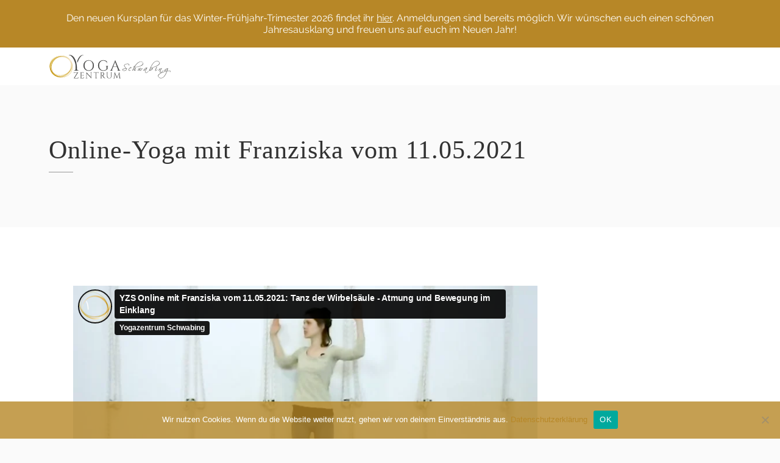

--- FILE ---
content_type: text/html; charset=UTF-8
request_url: https://www.yogazentrum-schwabing.de/yzs/online-yoga-mit-franziska-vom-11-05-2021-gctsk0xv15eop34c/
body_size: 5392
content:
<!DOCTYPE html><html lang="de"><head><meta charset="UTF-8"><meta name="viewport" content="width=device-width, initial-scale=1"><link rel="profile" href="http://gmpg.org/xfn/11"><link rel="pingback" href="https://www.yogazentrum-schwabing.de/xmlrpc.php"><link media="all" href="https://www.yogazentrum-schwabing.de/wp-content/cache/autoptimize/css/autoptimize_9be457cfa64c2ed81c745301d5ba34cf.css" rel="stylesheet"><title>Online-Yoga mit Franziska vom 11.05.2021 &#8211; Yogazentrum Schwabing</title><meta name='robots' content='max-image-preview:large' /><link href='https://sp-ao.shortpixel.ai' rel='preconnect' /><link rel="alternate" type="application/rss+xml" title="Yogazentrum Schwabing &raquo; Feed" href="https://www.yogazentrum-schwabing.de/feed/" /><link rel="alternate" type="application/rss+xml" title="Yogazentrum Schwabing &raquo; Kommentar-Feed" href="https://www.yogazentrum-schwabing.de/comments/feed/" /><link rel="alternate" type="application/rss+xml" title="Yogazentrum Schwabing &raquo; Online-Yoga mit Franziska vom 11.05.2021-Kommentar-Feed" href="https://www.yogazentrum-schwabing.de/yzs/online-yoga-mit-franziska-vom-11-05-2021-gctsk0xv15eop34c/feed/" /> <!--[if lte IE 10]><link rel='stylesheet' id='dt-ie-hacks-css' href='https://www.yogazentrum-schwabing.de/wp-content/plugins/delicious-addons/extend-vc/core/assets/css/ie.css' type='text/css' media='all' /> <![endif]--><link rel='stylesheet' id='csshero-main-stylesheet-css' href='https://www.yogazentrum-schwabing.de/wp-content/cache/autoptimize/css/autoptimize_single_91a1ad1f6c68f94f7ffdec75ca57d181.css' type='text/css' media='all' /> <script type="text/javascript" id="wp-i18n-js-after">wp.i18n.setLocaleData( { 'text direction\u0004ltr': [ 'ltr' ] } );</script> <script type="text/javascript" id="cookie-notice-front-js-before">var cnArgs = {"ajaxUrl":"https:\/\/www.yogazentrum-schwabing.de\/wp-admin\/admin-ajax.php","nonce":"25685a950c","hideEffect":"fade","position":"bottom","onScroll":true,"onScrollOffset":250,"onClick":true,"cookieName":"cookie_notice_accepted","cookieTime":2592000,"cookieTimeRejected":86400,"globalCookie":false,"redirection":false,"cache":false,"revokeCookies":false,"revokeCookiesOpt":"automatic"};</script> <script type="text/javascript" src="https://www.yogazentrum-schwabing.de/wp-includes/js/jquery/jquery.min.js" id="jquery-core-js"></script> <script type="text/javascript" id="stag-custom-loader-js-extra">var stag_loader = {"stag_bcolor":"#b78727"};
var stag_loader = {"stag_bcolor":"#b78727"};</script> <link rel="https://api.w.org/" href="https://www.yogazentrum-schwabing.de/wp-json/" /><link rel="alternate" title="JSON" type="application/json" href="https://www.yogazentrum-schwabing.de/wp-json/wp/v2/pages/5352" /><link rel="EditURI" type="application/rsd+xml" title="RSD" href="https://www.yogazentrum-schwabing.de/xmlrpc.php?rsd" /><meta name="generator" content="WordPress 6.8.3" /><link rel="canonical" href="https://www.yogazentrum-schwabing.de/yzs/online-yoga-mit-franziska-vom-11-05-2021-gctsk0xv15eop34c/" /><link rel='shortlink' href='https://www.yogazentrum-schwabing.de/?p=5352' /><link rel="alternate" title="oEmbed (JSON)" type="application/json+oembed" href="https://www.yogazentrum-schwabing.de/wp-json/oembed/1.0/embed?url=https%3A%2F%2Fwww.yogazentrum-schwabing.de%2Fyzs%2Fonline-yoga-mit-franziska-vom-11-05-2021-gctsk0xv15eop34c%2F" /><link rel="alternate" title="oEmbed (XML)" type="text/xml+oembed" href="https://www.yogazentrum-schwabing.de/wp-json/oembed/1.0/embed?url=https%3A%2F%2Fwww.yogazentrum-schwabing.de%2Fyzs%2Fonline-yoga-mit-franziska-vom-11-05-2021-gctsk0xv15eop34c%2F&#038;format=xml" /> <script></script><meta name="generator" content="Powered by WPBakery Page Builder - drag and drop page builder for WordPress."/> <script></script><meta name="generator" content="Powered by Slider Revolution 6.2.2 - responsive, Mobile-Friendly Slider Plugin for WordPress with comfortable drag and drop interface." /><link rel="icon" href="https://www.yogazentrum-schwabing.de/wp-content/uploads/2020/05/Favicon-18.svg" sizes="32x32" /><link rel="icon" href="https://www.yogazentrum-schwabing.de/wp-content/uploads/2020/05/Favicon-18.svg" sizes="192x192" /><link rel="apple-touch-icon" href="https://www.yogazentrum-schwabing.de/wp-content/uploads/2020/05/Favicon-18.svg" /><meta name="msapplication-TileImage" content="https://www.yogazentrum-schwabing.de/wp-content/uploads/2020/05/Favicon-18.svg" /> <noscript><style>.wpb_animate_when_almost_visible { opacity: 1; }</style></noscript><script src="https://www.yogazentrum-schwabing.de/wp-content/cache/autoptimize/js/autoptimize_8b5196fc481d316a0abac01b6a825fee.js"></script></head><body class="wp-singular page-template-default page page-id-5352 page-child parent-pageid-2999 wp-theme-stag wp-child-theme-stag-child cookies-not-set wpb-js-composer js-comp-ver-6.1 vc_responsive"><div id="qLoverlay"></div><div id="page" class="hfeed site wide-layout"> <a class="skip-link screen-reader-text" href="#content">Skip to content</a><header id="header" class="site-header initial-state" role="banner"><div class="container"><div class="three columns logo-container"><div class="site-branding"><div class="logo animated fadeInUp"> <a href="https://www.yogazentrum-schwabing.de/" title="Yogazentrum Schwabing" rel="home"><img decoding="async" class="is-svg" src="https://www.yogazentrum-schwabing.de/wp-content/uploads/2020/05/2020-04-09_Logo-YZS-16.svg" alt="Yogazentrum Schwabing" width="200" height="40" /></a></div></div></div><div class="nine columns nav-trigger classic-menu "><div class="header-nav"><nav id="site-navigation" class="main-navigation classic-menu light-header" role="navigation"></nav></div></div><div class="bm light-header classic-menu"><div class="bi burger-icon"><div id="burger-menu"><div class="bar"></div><div class="bar"></div><div class="bar"></div></div></div></div></div></header><div id="hello"></div><div class="menu-fixer"></div><div id="content" class="site-content"><div class="page-title-wrapper"><div class="container "><h1>Online-Yoga mit Franziska vom 11.05.2021</h1></div></div><div class="space under-title"></div><div class="container"><div id="primary" class="content-area percent-page no-sidebar"><main id="main" class="site-main" role="main"><article id="post-5352" class="post-5352 page type-page status-publish has-post-thumbnail hentry"><div class="entry-content"><figure class="wp-block-embed is-type-video is-provider-vimeo wp-block-embed-vimeo wp-embed-aspect-16-9 wp-has-aspect-ratio"><div class="wp-block-embed__wrapper"> <iframe src="https://player.vimeo.com/video/548841054?dnt=1&amp;app_id=122963" width="762" height="429" frameborder="0" allow="autoplay; fullscreen; picture-in-picture" allowfullscreen></iframe></div></figure></div><footer class="entry-footer"></footer></article><div id="comments" class="comments-area"><div id="respond" class="comment-respond"><h3 id="reply-title" class="comment-reply-title">Einen Kommentar hinterlassen <small><a rel="nofollow" id="cancel-comment-reply-link" href="/yzs/online-yoga-mit-franziska-vom-11-05-2021-gctsk0xv15eop34c/#respond" style="display:none;">Cancel Comment</a></small></h3><form action="https://www.yogazentrum-schwabing.de/wp-comments-post.php" method="post" id="commentform" class="comment-form"><p class="comment-notes">Your email address will not be published. Marked fields are required.</p><div class="comment-form-comment"><fieldset><textarea autocomplete="new-password"  id="bb43b90141"  name="bb43b90141"  placeholder="Dein Kommentar *"  cols="45" rows="8" aria-required="true"></textarea><textarea id="comment" aria-label="hp-comment" aria-hidden="true" name="comment" autocomplete="new-password" style="padding:0 !important;clip:rect(1px, 1px, 1px, 1px) !important;position:absolute !important;white-space:nowrap !important;height:1px !important;width:1px !important;overflow:hidden !important;" tabindex="-1"></textarea><script data-noptimize>document.getElementById("comment").setAttribute( "id", "a98aba7169f1ed152d0ae4cc713bac63" );document.getElementById("bb43b90141").setAttribute( "id", "comment" );</script></fieldset></div><div class="row"><div class="four columns"><div class="comment-form-author"><fieldset><input id="author" name="author" type="text" placeholder="Name *" value="" size="30" aria-required='true' /></fieldset></div></div><div class="four columns"><div class="comment-form-email"><fieldset><input id="email" name="email" type="text" value="" size="30" placeholder="Email *"  aria-required='true' /></fieldset></div></div><div class="four columns"><div class="comment-form-url"><fieldset><input id="url" name="url" type="text" value="" placeholder="Website" size="30" /></fieldset></div></div></div><p class="comment-form-cookies-consent"><input id="wp-comment-cookies-consent" name="wp-comment-cookies-consent" type="checkbox" value="yes" /> <label for="wp-comment-cookies-consent">Meinen Namen, meine E-Mail-Adresse und meine Website in diesem Browser für die nächste Kommentierung speichern.</label></p><p class="form-submit"><input name="submit" type="submit" id="submit_my_comment" class="solid" value="Abschicken" /> <input type='hidden' name='comment_post_ID' value='5352' id='comment_post_ID' /> <input type='hidden' name='comment_parent' id='comment_parent' value='0' /></p></form></div></div></main></div></div></div><footer id="colophon" class="site-footer footer-centered" role="contentinfo"><div class="container"><div class="footer-logo"> <a href="https://www.yogazentrum-schwabing.de/" title="Yogazentrum Schwabing" rel="home"><img decoding="async" class="is-svg" src="https://www.yogazentrum-schwabing.de/wp-content/uploads/2020/05/Logo-YZS-circle-08.svg" alt="Yogazentrum Schwabing" width="150" height="150" /></a></div><ul id="social" class="align-center"></ul><div class="site-info"><p style="text-align: center"><a href="https://www.yogazentrum-schwabing.de/datenschutzerklaerung/">Datenschutzerklärung</a></p><p style="text-align: center"><a href="https://www.yogazentrum-schwabing.de/impressum/">Impressum</a></p><p style="text-align: center">COPYRIGHT 2020 - Yogazentrum Schwabing</p><p style="text-align: center">Alle Rechte vorbehalten.</p></div></div></footer> <a class="upbtn" href="#"> <svg class="arrow-top" xmlns="http://www.w3.org/2000/svg" xmlns:xlink="http://www.w3.org/1999/xlink" version="1.1" x="0px" y="0px" viewBox="25 25 50 50" enable-background="new 0 0 100 100" xml:space="preserve"><g><path d="M42.8,47.5c0.4,0.4,1,0.4,1.4,0l4.8-4.8v21.9c0,0.6,0.4,1,1,1s1-0.4,1-1V42.7l4.8,4.8c0.4,0.4,1,0.4,1.4,0   c0.4-0.4,0.4-1,0-1.4L50,38.9l-7.2,7.2C42.4,46.5,42.4,47.1,42.8,47.5z"/></g></svg> </a></div>  <script type="speculationrules">{"prefetch":[{"source":"document","where":{"and":[{"href_matches":"\/*"},{"not":{"href_matches":["\/wp-*.php","\/wp-admin\/*","\/wp-content\/uploads\/*","\/wp-content\/*","\/wp-content\/plugins\/*","\/wp-content\/themes\/stag-child\/*","\/wp-content\/themes\/stag\/*","\/*\\?(.+)"]}},{"not":{"selector_matches":"a[rel~=\"nofollow\"]"}},{"not":{"selector_matches":".no-prefetch, .no-prefetch a"}}]},"eagerness":"conservative"}]}</script> <div class="mysticky-welcomebar-fixed mysticky-site-front mysticky-welcomebar-position-top mysticky-welcomebar-display-desktop mysticky-welcomebar-display-mobile mysticky-welcomebar-attention-default mysticky-welcomebar-entry-effect-slide-in"  data-after-triger="after_a_few_seconds" data-triger-sec="1" data-position="top" data-height="60" data-rediect="close_bar" data-aftersubmission="dont_show_welcomebar" data-show-success-message=""><div class="mysticky-welcomebar-fixed-wrap "><div class="mysticky-welcomebar-content"><p>Den neuen Kursplan für das Winter-Frühjahr-Trimester 2026 findet ihr <strong><a href="https://www.yogazentrum-schwabing.de/wp-content/uploads/2025/12/251201_YZS_Flyer_Winter_Fruehjahr_2026.pdf">hier</a></strong>. Anmeldungen sind bereits möglich. Wir wünschen euch einen schönen Jahresausklang und freuen uns auf euch im Neuen Jahr!</p></div><div class="mysticky-welcomebar-btn mysticky-welcomebar-hover-effect-none " > <a href="" >Got it! </a></div> <span class="mysticky-welcomebar-close" style="color:#000000">X</span></div></div> <script></script><script></script> <script type="text/javascript" id="contact-form-7-js-translations">( function( domain, translations ) {
	var localeData = translations.locale_data[ domain ] || translations.locale_data.messages;
	localeData[""].domain = domain;
	wp.i18n.setLocaleData( localeData, domain );
} )( "contact-form-7", {"translation-revision-date":"2025-09-28 13:56:19+0000","generator":"GlotPress\/4.0.1","domain":"messages","locale_data":{"messages":{"":{"domain":"messages","plural-forms":"nplurals=2; plural=n != 1;","lang":"de"},"This contact form is placed in the wrong place.":["Dieses Kontaktformular wurde an der falschen Stelle platziert."],"Error:":["Fehler:"]}},"comment":{"reference":"includes\/js\/index.js"}} );</script> <script type="text/javascript" id="contact-form-7-js-before">var wpcf7 = {
    "api": {
        "root": "https:\/\/www.yogazentrum-schwabing.de\/wp-json\/",
        "namespace": "contact-form-7\/v1"
    }
};</script> <script type="text/javascript" id="welcomebar-frontjs-js-extra">var welcomebar_frontjs = {"ajaxurl":"https:\/\/www.yogazentrum-schwabing.de\/wp-admin\/admin-ajax.php","days":"Tage","hours":"Stunden","minutes":"Minuten","seconds":"Sekunden","ajax_nonce":"f199fbf160"};</script> <script type="text/javascript" id="mystickymenu-js-extra">var option = {"mystickyClass":".navbar","activationHeight":"0","disableWidth":"0","disableLargeWidth":"0","adminBar":"false","device_desktop":"1","device_mobile":"1","mystickyTransition":"fade","mysticky_disable_down":"false"};</script> <script type="text/javascript" id="stag-navscroll-js-extra">var stag_styles = {"stag_logo_svg_url":"https:\/\/www.yogazentrum-schwabing.de\/wp-content\/uploads\/2020\/05\/2020-04-09_Logo-YZS-16.svg","stag_logo_svg_enabled":"1","stag_header_bg":"#ffffff","stag_header_scroll_bg":"#f6f6f6","stag_default_color":"#ffffff","stag_logo_width":"200","stag_logo_height":"40","stag_logo_onscroll_height":"30","stag_init_pt":"8","stag_init_pb":"8","stag_scroll_pt":"16","stag_scroll_pb":"16","stag_scrolling_effect":"0","stag_mainlogosrc":"","stag_alternativelogosrc":"","stag_alternativelogo":"0","stag_alternative_svg_logo_src":"","stag_alternative_svg_logo_width":"85","stag_alternative_svg_logo_height":"25","stag_alternative_svg_logo_enabled":"0","stag_scheme":"light-header","stag_scheme_on_scroll":"light-header","stag_pagenav_behavior_switch":"0","stag_initial_navigation_style":"light-header","stag_onscroll_navigation_style":"light-header","stag_initial_header_color":"255,255,255","stag_onscroll_header_color":"255,255,255","stag_initial_header_color_opacity":"0","stag_onscroll_header_color_opacity":"0","stag_initial_logo_image_url":"","stag_initial_logo_image_width":"85","stag_initial_logo_image_height":"25","stag_onscroll_logo_image_url":"","stag_onscroll_logo_image_width":"85","stag_onscroll_logo_image_height":"25","stag_initial_logo_svg_retina":"0","stag_onscroll_logo_svg_retina":"0","stag_initial_svg_retina_logo_width":"","stag_initial_svg_retina_logo_height":"","stag_onscroll_svg_retina_logo_width":"","stag_onscroll_svg_retina_logo_height":"","page_id":"5352"};
var stag_styles = {"stag_logo_svg_url":"https:\/\/www.yogazentrum-schwabing.de\/wp-content\/uploads\/2020\/05\/2020-04-09_Logo-YZS-16.svg","stag_logo_svg_enabled":"1","stag_header_bg":"#ffffff","stag_header_scroll_bg":"#f6f6f6","stag_default_color":"#ffffff","stag_logo_width":"200","stag_logo_height":"40","stag_logo_onscroll_height":"30","stag_init_pt":"8","stag_init_pb":"8","stag_scroll_pt":"16","stag_scroll_pb":"16","stag_scrolling_effect":"0","stag_mainlogosrc":"","stag_alternativelogosrc":"","stag_alternativelogo":"0","stag_alternative_svg_logo_src":"","stag_alternative_svg_logo_width":"85","stag_alternative_svg_logo_height":"25","stag_alternative_svg_logo_enabled":"0","stag_scheme":"light-header","stag_scheme_on_scroll":"light-header","stag_pagenav_behavior_switch":"0","stag_initial_navigation_style":"light-header","stag_onscroll_navigation_style":"light-header","stag_initial_header_color":"255,255,255","stag_onscroll_header_color":"255,255,255","stag_initial_header_color_opacity":"0","stag_onscroll_header_color_opacity":"0","stag_initial_logo_image_url":"","stag_initial_logo_image_width":"85","stag_initial_logo_image_height":"25","stag_onscroll_logo_image_url":"","stag_onscroll_logo_image_width":"85","stag_onscroll_logo_image_height":"25","stag_initial_logo_svg_retina":"0","stag_onscroll_logo_svg_retina":"0","stag_initial_svg_retina_logo_width":"","stag_initial_svg_retina_logo_height":"","stag_onscroll_svg_retina_logo_width":"","stag_onscroll_svg_retina_logo_height":"","page_id":"5352"};</script> <script type="text/javascript" id="newsletter-js-extra">var newsletter_data = {"action_url":"https:\/\/www.yogazentrum-schwabing.de\/wp-admin\/admin-ajax.php"};</script> <div id="cookie-notice" role="dialog" class="cookie-notice-hidden cookie-revoke-hidden cn-position-bottom" aria-label="Cookie Notice" style="background-color: rgba(183,135,39,0.8);"><div class="cookie-notice-container" style="color: #fff"><span id="cn-notice-text" class="cn-text-container">Wir nutzen Cookies. Wenn du die Website weiter nutzt, gehen wir von deinem Einverständnis aus. <a href="https://www.yogazentrum-schwabing.de/yzs/datenschutzerklaerung/" target="_blank" id="cn-more-info" class="cn-privacy-policy-link cn-link">Datenschutzerklärung</a></span><span id="cn-notice-buttons" class="cn-buttons-container"><button id="cn-accept-cookie" data-cookie-set="accept" class="cn-set-cookie cn-button" aria-label="OK" style="background-color: #00a99d">OK</button></span><span id="cn-close-notice" data-cookie-set="accept" class="cn-close-icon" title="Nein"></span></div></div></body></html>

--- FILE ---
content_type: text/html; charset=UTF-8
request_url: https://player.vimeo.com/video/548841054?dnt=1&app_id=122963
body_size: 6291
content:
<!DOCTYPE html>
<html lang="en">
<head>
  <meta charset="utf-8">
  <meta name="viewport" content="width=device-width,initial-scale=1,user-scalable=yes">
  
  <link rel="canonical" href="https://player.vimeo.com/video/548841054">
  <meta name="googlebot" content="noindex,indexifembedded">
  
  
  <title>YZS Online mit Franziska vom 11.05.2021: Tanz der Wirbelsäule - Atmung und Bewegung im Einklang on Vimeo</title>
  <style>
      body, html, .player, .fallback {
          overflow: hidden;
          width: 100%;
          height: 100%;
          margin: 0;
          padding: 0;
      }
      .fallback {
          
              background-color: transparent;
          
      }
      .player.loading { opacity: 0; }
      .fallback iframe {
          position: fixed;
          left: 0;
          top: 0;
          width: 100%;
          height: 100%;
      }
  </style>
  <link rel="modulepreload" href="https://f.vimeocdn.com/p/4.46.25/js/player.module.js" crossorigin="anonymous">
  <link rel="modulepreload" href="https://f.vimeocdn.com/p/4.46.25/js/vendor.module.js" crossorigin="anonymous">
  <link rel="preload" href="https://f.vimeocdn.com/p/4.46.25/css/player.css" as="style">
</head>

<body>


<div class="vp-placeholder">
    <style>
        .vp-placeholder,
        .vp-placeholder-thumb,
        .vp-placeholder-thumb::before,
        .vp-placeholder-thumb::after {
            position: absolute;
            top: 0;
            bottom: 0;
            left: 0;
            right: 0;
        }
        .vp-placeholder {
            visibility: hidden;
            width: 100%;
            max-height: 100%;
            height: calc(720 / 1280 * 100vw);
            max-width: calc(1280 / 720 * 100vh);
            margin: auto;
        }
        .vp-placeholder-carousel {
            display: none;
            background-color: #000;
            position: absolute;
            left: 0;
            right: 0;
            bottom: -60px;
            height: 60px;
        }
    </style>

    

    
        <style>
            .vp-placeholder-thumb {
                overflow: hidden;
                width: 100%;
                max-height: 100%;
                margin: auto;
            }
            .vp-placeholder-thumb::before,
            .vp-placeholder-thumb::after {
                content: "";
                display: block;
                filter: blur(7px);
                margin: 0;
                background: url(https://i.vimeocdn.com/video/1138040785-efe797d2d68bd7ed1412d8fd54f4f15ec47ed085c8177476f18f4fb5c0508d22-d?mw=80&q=85) 50% 50% / contain no-repeat;
            }
            .vp-placeholder-thumb::before {
                 
                margin: -30px;
            }
        </style>
    

    <div class="vp-placeholder-thumb"></div>
    <div class="vp-placeholder-carousel"></div>
    <script>function placeholderInit(t,h,d,s,n,o){var i=t.querySelector(".vp-placeholder"),v=t.querySelector(".vp-placeholder-thumb");if(h){var p=function(){try{return window.self!==window.top}catch(a){return!0}}(),w=200,y=415,r=60;if(!p&&window.innerWidth>=w&&window.innerWidth<y){i.style.bottom=r+"px",i.style.maxHeight="calc(100vh - "+r+"px)",i.style.maxWidth="calc("+n+" / "+o+" * (100vh - "+r+"px))";var f=t.querySelector(".vp-placeholder-carousel");f.style.display="block"}}if(d){var e=new Image;e.onload=function(){var a=n/o,c=e.width/e.height;if(c<=.95*a||c>=1.05*a){var l=i.getBoundingClientRect(),g=l.right-l.left,b=l.bottom-l.top,m=window.innerWidth/g*100,x=window.innerHeight/b*100;v.style.height="calc("+e.height+" / "+e.width+" * "+m+"vw)",v.style.maxWidth="calc("+e.width+" / "+e.height+" * "+x+"vh)"}i.style.visibility="visible"},e.src=s}else i.style.visibility="visible"}
</script>
    <script>placeholderInit(document,  false ,  true , "https://i.vimeocdn.com/video/1138040785-efe797d2d68bd7ed1412d8fd54f4f15ec47ed085c8177476f18f4fb5c0508d22-d?mw=80\u0026q=85",  1280 ,  720 );</script>
</div>

<div id="player" class="player"></div>
<script>window.playerConfig = {"cdn_url":"https://f.vimeocdn.com","vimeo_api_url":"api.vimeo.com","request":{"files":{"dash":{"cdns":{"akfire_interconnect_quic":{"avc_url":"https://vod-adaptive-ak.vimeocdn.com/exp=1768835384~acl=%2F22bfe331-67cf-49b4-afdc-97230c373698%2Fpsid%3D44ec9380b8bbb3b22c5ef44cb94d757e99a10be79be6a978ab0a98f83da6f601%2F%2A~hmac=42077e7590a70196f11f5d1bf019dc7d1622eb369ecf54f4ce24ef48263e56ee/22bfe331-67cf-49b4-afdc-97230c373698/psid=44ec9380b8bbb3b22c5ef44cb94d757e99a10be79be6a978ab0a98f83da6f601/v2/playlist/av/primary/prot/cXNyPTE/playlist.json?omit=av1-hevc\u0026pathsig=8c953e4f~JOCbR41GN3KJCbj4OlUOnU3gDo_L79QVqX6zWWokQ68\u0026qsr=1\u0026r=dXM%3D\u0026rh=1yzNuR","origin":"gcs","url":"https://vod-adaptive-ak.vimeocdn.com/exp=1768835384~acl=%2F22bfe331-67cf-49b4-afdc-97230c373698%2Fpsid%3D44ec9380b8bbb3b22c5ef44cb94d757e99a10be79be6a978ab0a98f83da6f601%2F%2A~hmac=42077e7590a70196f11f5d1bf019dc7d1622eb369ecf54f4ce24ef48263e56ee/22bfe331-67cf-49b4-afdc-97230c373698/psid=44ec9380b8bbb3b22c5ef44cb94d757e99a10be79be6a978ab0a98f83da6f601/v2/playlist/av/primary/prot/cXNyPTE/playlist.json?pathsig=8c953e4f~JOCbR41GN3KJCbj4OlUOnU3gDo_L79QVqX6zWWokQ68\u0026qsr=1\u0026r=dXM%3D\u0026rh=1yzNuR"},"fastly_skyfire":{"avc_url":"https://skyfire.vimeocdn.com/1768835384-0x62ce3ceef38fc898cbcad406198646f2e20931aa/22bfe331-67cf-49b4-afdc-97230c373698/psid=44ec9380b8bbb3b22c5ef44cb94d757e99a10be79be6a978ab0a98f83da6f601/v2/playlist/av/primary/prot/cXNyPTE/playlist.json?omit=av1-hevc\u0026pathsig=8c953e4f~JOCbR41GN3KJCbj4OlUOnU3gDo_L79QVqX6zWWokQ68\u0026qsr=1\u0026r=dXM%3D\u0026rh=1yzNuR","origin":"gcs","url":"https://skyfire.vimeocdn.com/1768835384-0x62ce3ceef38fc898cbcad406198646f2e20931aa/22bfe331-67cf-49b4-afdc-97230c373698/psid=44ec9380b8bbb3b22c5ef44cb94d757e99a10be79be6a978ab0a98f83da6f601/v2/playlist/av/primary/prot/cXNyPTE/playlist.json?pathsig=8c953e4f~JOCbR41GN3KJCbj4OlUOnU3gDo_L79QVqX6zWWokQ68\u0026qsr=1\u0026r=dXM%3D\u0026rh=1yzNuR"}},"default_cdn":"akfire_interconnect_quic","separate_av":true,"streams":[{"profile":"165","id":"5aa04d99-458c-42fc-9658-2ff10a60ad58","fps":25,"quality":"540p"},{"profile":"164","id":"758bc097-9b63-4c51-8e78-24f5487b1f7f","fps":25,"quality":"360p"},{"profile":"d0b41bac-2bf2-4310-8113-df764d486192","id":"a0a93f4c-bf6d-4347-897a-889bcb1cad8d","fps":25,"quality":"240p"},{"profile":"174","id":"2b17a56c-904f-4d86-9df6-4b88774556ec","fps":25,"quality":"720p"}],"streams_avc":[{"profile":"165","id":"5aa04d99-458c-42fc-9658-2ff10a60ad58","fps":25,"quality":"540p"},{"profile":"164","id":"758bc097-9b63-4c51-8e78-24f5487b1f7f","fps":25,"quality":"360p"},{"profile":"d0b41bac-2bf2-4310-8113-df764d486192","id":"a0a93f4c-bf6d-4347-897a-889bcb1cad8d","fps":25,"quality":"240p"},{"profile":"174","id":"2b17a56c-904f-4d86-9df6-4b88774556ec","fps":25,"quality":"720p"}]},"hls":{"cdns":{"akfire_interconnect_quic":{"avc_url":"https://vod-adaptive-ak.vimeocdn.com/exp=1768835384~acl=%2F22bfe331-67cf-49b4-afdc-97230c373698%2Fpsid%3D44ec9380b8bbb3b22c5ef44cb94d757e99a10be79be6a978ab0a98f83da6f601%2F%2A~hmac=42077e7590a70196f11f5d1bf019dc7d1622eb369ecf54f4ce24ef48263e56ee/22bfe331-67cf-49b4-afdc-97230c373698/psid=44ec9380b8bbb3b22c5ef44cb94d757e99a10be79be6a978ab0a98f83da6f601/v2/playlist/av/primary/prot/cXNyPTE/playlist.m3u8?omit=av1-hevc-opus\u0026pathsig=8c953e4f~QzxqjCrWPw5-8_qkE0ofcEaT0A6NOmxhdojIiS0FQXM\u0026qsr=1\u0026r=dXM%3D\u0026rh=1yzNuR\u0026sf=fmp4","origin":"gcs","url":"https://vod-adaptive-ak.vimeocdn.com/exp=1768835384~acl=%2F22bfe331-67cf-49b4-afdc-97230c373698%2Fpsid%3D44ec9380b8bbb3b22c5ef44cb94d757e99a10be79be6a978ab0a98f83da6f601%2F%2A~hmac=42077e7590a70196f11f5d1bf019dc7d1622eb369ecf54f4ce24ef48263e56ee/22bfe331-67cf-49b4-afdc-97230c373698/psid=44ec9380b8bbb3b22c5ef44cb94d757e99a10be79be6a978ab0a98f83da6f601/v2/playlist/av/primary/prot/cXNyPTE/playlist.m3u8?omit=opus\u0026pathsig=8c953e4f~QzxqjCrWPw5-8_qkE0ofcEaT0A6NOmxhdojIiS0FQXM\u0026qsr=1\u0026r=dXM%3D\u0026rh=1yzNuR\u0026sf=fmp4"},"fastly_skyfire":{"avc_url":"https://skyfire.vimeocdn.com/1768835384-0x62ce3ceef38fc898cbcad406198646f2e20931aa/22bfe331-67cf-49b4-afdc-97230c373698/psid=44ec9380b8bbb3b22c5ef44cb94d757e99a10be79be6a978ab0a98f83da6f601/v2/playlist/av/primary/prot/cXNyPTE/playlist.m3u8?omit=av1-hevc-opus\u0026pathsig=8c953e4f~QzxqjCrWPw5-8_qkE0ofcEaT0A6NOmxhdojIiS0FQXM\u0026qsr=1\u0026r=dXM%3D\u0026rh=1yzNuR\u0026sf=fmp4","origin":"gcs","url":"https://skyfire.vimeocdn.com/1768835384-0x62ce3ceef38fc898cbcad406198646f2e20931aa/22bfe331-67cf-49b4-afdc-97230c373698/psid=44ec9380b8bbb3b22c5ef44cb94d757e99a10be79be6a978ab0a98f83da6f601/v2/playlist/av/primary/prot/cXNyPTE/playlist.m3u8?omit=opus\u0026pathsig=8c953e4f~QzxqjCrWPw5-8_qkE0ofcEaT0A6NOmxhdojIiS0FQXM\u0026qsr=1\u0026r=dXM%3D\u0026rh=1yzNuR\u0026sf=fmp4"}},"default_cdn":"akfire_interconnect_quic","separate_av":true}},"file_codecs":{"av1":[],"avc":["5aa04d99-458c-42fc-9658-2ff10a60ad58","758bc097-9b63-4c51-8e78-24f5487b1f7f","a0a93f4c-bf6d-4347-897a-889bcb1cad8d","2b17a56c-904f-4d86-9df6-4b88774556ec"],"hevc":{"dvh1":[],"hdr":[],"sdr":[]}},"lang":"en","referrer":"https://www.yogazentrum-schwabing.de/yzs/online-yoga-mit-franziska-vom-11-05-2021-gctsk0xv15eop34c/","cookie_domain":".vimeo.com","signature":"3a9ff3b28f3e2a86dc6e06c280d3b002","timestamp":1768809536,"expires":25848,"currency":"USD","session":"8538641c304717343180e1b25b9b3cc549ff80bb1768809535","cookie":{"volume":1,"quality":null,"hd":0,"captions":null,"transcript":null,"captions_styles":{"color":null,"fontSize":null,"fontFamily":null,"fontOpacity":null,"bgOpacity":null,"windowColor":null,"windowOpacity":null,"bgColor":null,"edgeStyle":null},"audio_language":null,"audio_kind":null,"qoe_survey_vote":0},"build":{"backend":"31e9776","js":"4.46.25"},"urls":{"js":"https://f.vimeocdn.com/p/4.46.25/js/player.js","js_base":"https://f.vimeocdn.com/p/4.46.25/js","js_module":"https://f.vimeocdn.com/p/4.46.25/js/player.module.js","js_vendor_module":"https://f.vimeocdn.com/p/4.46.25/js/vendor.module.js","locales_js":{"de-DE":"https://f.vimeocdn.com/p/4.46.25/js/player.de-DE.js","en":"https://f.vimeocdn.com/p/4.46.25/js/player.js","es":"https://f.vimeocdn.com/p/4.46.25/js/player.es.js","fr-FR":"https://f.vimeocdn.com/p/4.46.25/js/player.fr-FR.js","ja-JP":"https://f.vimeocdn.com/p/4.46.25/js/player.ja-JP.js","ko-KR":"https://f.vimeocdn.com/p/4.46.25/js/player.ko-KR.js","pt-BR":"https://f.vimeocdn.com/p/4.46.25/js/player.pt-BR.js","zh-CN":"https://f.vimeocdn.com/p/4.46.25/js/player.zh-CN.js"},"ambisonics_js":"https://f.vimeocdn.com/p/external/ambisonics.min.js","barebone_js":"https://f.vimeocdn.com/p/4.46.25/js/barebone.js","chromeless_js":"https://f.vimeocdn.com/p/4.46.25/js/chromeless.js","three_js":"https://f.vimeocdn.com/p/external/three.rvimeo.min.js","hive_sdk":"https://f.vimeocdn.com/p/external/hive-sdk.js","hive_interceptor":"https://f.vimeocdn.com/p/external/hive-interceptor.js","proxy":"https://player.vimeo.com/static/proxy.html","css":"https://f.vimeocdn.com/p/4.46.25/css/player.css","chromeless_css":"https://f.vimeocdn.com/p/4.46.25/css/chromeless.css","fresnel":"https://arclight.vimeo.com/add/player-stats","player_telemetry_url":"https://arclight.vimeo.com/player-events","telemetry_base":"https://lensflare.vimeo.com"},"flags":{"plays":1,"dnt":1,"autohide_controls":0,"preload_video":"metadata_on_hover","qoe_survey_forced":0,"ai_widget":0,"ecdn_delta_updates":0,"disable_mms":0,"check_clip_skipping_forward":0},"country":"US","client":{"ip":"18.218.17.255"},"ab_tests":{"cross_origin_texttracks":{"group":"variant","track":false,"data":null}},"atid":"841422572.1768809536","ai_widget_signature":"596411582b0054bff04e19b8319f44a2d65fac8ac5cd6331fa1b19f512c09f3d_1768813136","config_refresh_url":"https://player.vimeo.com/video/548841054/config/request?atid=841422572.1768809536\u0026expires=25848\u0026referrer=https%3A%2F%2Fwww.yogazentrum-schwabing.de%2Fyzs%2Fonline-yoga-mit-franziska-vom-11-05-2021-gctsk0xv15eop34c%2F\u0026session=8538641c304717343180e1b25b9b3cc549ff80bb1768809535\u0026signature=3a9ff3b28f3e2a86dc6e06c280d3b002\u0026time=1768809536\u0026v=1"},"player_url":"player.vimeo.com","video":{"id":548841054,"title":"YZS Online mit Franziska vom 11.05.2021: Tanz der Wirbelsäule - Atmung und Bewegung im Einklang","width":1280,"height":720,"duration":6462,"url":"","share_url":"https://vimeo.com/548841054","embed_code":"\u003ciframe title=\"vimeo-player\" src=\"https://player.vimeo.com/video/548841054?h=3dbf705abd\" width=\"640\" height=\"360\" frameborder=\"0\" referrerpolicy=\"strict-origin-when-cross-origin\" allow=\"autoplay; fullscreen; picture-in-picture; clipboard-write; encrypted-media; web-share\"   allowfullscreen\u003e\u003c/iframe\u003e","default_to_hd":0,"privacy":"disable","embed_permission":"whitelist","thumbnail_url":"https://i.vimeocdn.com/video/1138040785-efe797d2d68bd7ed1412d8fd54f4f15ec47ed085c8177476f18f4fb5c0508d22-d","owner":{"id":116729923,"name":"Yogazentrum Schwabing","img":"https://i.vimeocdn.com/portrait/40405076_60x60?sig=3cd93c252cbb7df611bd1f6ab33696c8920d94c083724341dcee5379bc4545b6\u0026v=1\u0026region=us","img_2x":"https://i.vimeocdn.com/portrait/40405076_60x60?sig=3cd93c252cbb7df611bd1f6ab33696c8920d94c083724341dcee5379bc4545b6\u0026v=1\u0026region=us","url":"https://vimeo.com/user116729923","account_type":"plus"},"spatial":0,"live_event":null,"version":{"current":null,"available":[{"id":828720226,"file_id":2602328598,"is_current":true}]},"unlisted_hash":null,"rating":{"id":3},"fps":25,"bypass_token":"eyJ0eXAiOiJKV1QiLCJhbGciOiJIUzI1NiJ9.eyJjbGlwX2lkIjo1NDg4NDEwNTQsImV4cCI6MTc2ODgzNTM4OH0.kII6uo0_pGaTlqPeYQ8pu2-5NMm2qufc2fNXw3oNgEk","channel_layout":"stereo","ai":0,"locale":""},"user":{"id":0,"team_id":0,"team_origin_user_id":0,"account_type":"none","liked":0,"watch_later":0,"owner":0,"mod":0,"logged_in":0,"private_mode_enabled":0,"vimeo_api_client_token":"eyJhbGciOiJIUzI1NiIsInR5cCI6IkpXVCJ9.eyJzZXNzaW9uX2lkIjoiODUzODY0MWMzMDQ3MTczNDMxODBlMWIyNWI5YjNjYzU0OWZmODBiYjE3Njg4MDk1MzUiLCJleHAiOjE3Njg4MzUzODQsImFwcF9pZCI6MTE4MzU5LCJzY29wZXMiOiJwdWJsaWMgc3RhdHMifQ.NoyIGeFBXgDAx_pEIQn88R58lEosKkggGUK4ZQ3tlGQ"},"view":1,"vimeo_url":"vimeo.com","embed":{"audio_track":"","autoplay":0,"autopause":1,"dnt":1,"editor":0,"keyboard":1,"log_plays":1,"loop":0,"muted":0,"on_site":0,"texttrack":"","transparent":1,"outro":"beginning","playsinline":1,"quality":null,"player_id":"","api":null,"app_id":"122963","color":"b78727","color_one":"000000","color_two":"b78727","color_three":"ffffff","color_four":"000000","context":"embed.main","settings":{"auto_pip":1,"badge":0,"byline":1,"collections":0,"color":0,"force_color_one":0,"force_color_two":0,"force_color_three":0,"force_color_four":0,"embed":1,"fullscreen":1,"like":0,"logo":0,"playbar":1,"portrait":1,"pip":1,"share":0,"spatial_compass":0,"spatial_label":0,"speed":0,"title":1,"volume":1,"watch_later":0,"watch_full_video":1,"controls":1,"airplay":1,"audio_tracks":1,"chapters":1,"chromecast":1,"cc":1,"transcript":1,"quality":1,"play_button_position":0,"ask_ai":0,"skipping_forward":1,"debug_payload_collection_policy":"default"},"create_interactive":{"has_create_interactive":false,"viddata_url":""},"min_quality":null,"max_quality":null,"initial_quality":null,"prefer_mms":1}}</script>
<script>const fullscreenSupported="exitFullscreen"in document||"webkitExitFullscreen"in document||"webkitCancelFullScreen"in document||"mozCancelFullScreen"in document||"msExitFullscreen"in document||"webkitEnterFullScreen"in document.createElement("video");var isIE=checkIE(window.navigator.userAgent),incompatibleBrowser=!fullscreenSupported||isIE;window.noModuleLoading=!1,window.dynamicImportSupported=!1,window.cssLayersSupported=typeof CSSLayerBlockRule<"u",window.isInIFrame=function(){try{return window.self!==window.top}catch(e){return!0}}(),!window.isInIFrame&&/twitter/i.test(navigator.userAgent)&&window.playerConfig.video.url&&(window.location=window.playerConfig.video.url),window.playerConfig.request.lang&&document.documentElement.setAttribute("lang",window.playerConfig.request.lang),window.loadScript=function(e){var n=document.getElementsByTagName("script")[0];n&&n.parentNode?n.parentNode.insertBefore(e,n):document.head.appendChild(e)},window.loadVUID=function(){if(!window.playerConfig.request.flags.dnt&&!window.playerConfig.embed.dnt){window._vuid=[["pid",window.playerConfig.request.session]];var e=document.createElement("script");e.async=!0,e.src=window.playerConfig.request.urls.vuid_js,window.loadScript(e)}},window.loadCSS=function(e,n){var i={cssDone:!1,startTime:new Date().getTime(),link:e.createElement("link")};return i.link.rel="stylesheet",i.link.href=n,e.getElementsByTagName("head")[0].appendChild(i.link),i.link.onload=function(){i.cssDone=!0},i},window.loadLegacyJS=function(e,n){if(incompatibleBrowser){var i=e.querySelector(".vp-placeholder");i&&i.parentNode&&i.parentNode.removeChild(i);let a=`/video/${window.playerConfig.video.id}/fallback`;window.playerConfig.request.referrer&&(a+=`?referrer=${window.playerConfig.request.referrer}`),n.innerHTML=`<div class="fallback"><iframe title="unsupported message" src="${a}" frameborder="0"></iframe></div>`}else{n.className="player loading";var t=window.loadCSS(e,window.playerConfig.request.urls.css),r=e.createElement("script"),o=!1;r.src=window.playerConfig.request.urls.js,window.loadScript(r),r["onreadystatechange"in r?"onreadystatechange":"onload"]=function(){!o&&(!this.readyState||this.readyState==="loaded"||this.readyState==="complete")&&(o=!0,playerObject=new VimeoPlayer(n,window.playerConfig,t.cssDone||{link:t.link,startTime:t.startTime}))},window.loadVUID()}};function checkIE(e){e=e&&e.toLowerCase?e.toLowerCase():"";function n(r){return r=r.toLowerCase(),new RegExp(r).test(e);return browserRegEx}var i=n("msie")?parseFloat(e.replace(/^.*msie (\d+).*$/,"$1")):!1,t=n("trident")?parseFloat(e.replace(/^.*trident\/(\d+)\.(\d+).*$/,"$1.$2"))+4:!1;return i||t}
</script>
<script nomodule>
  window.noModuleLoading = true;
  var playerEl = document.getElementById('player');
  window.loadLegacyJS(document, playerEl);
</script>
<script type="module">try{import("").catch(()=>{})}catch(t){}window.dynamicImportSupported=!0;
</script>
<script type="module">if(!window.dynamicImportSupported||!window.cssLayersSupported){if(!window.noModuleLoading){window.noModuleLoading=!0;var playerEl=document.getElementById("player");window.loadLegacyJS(document,playerEl)}var moduleScriptLoader=document.getElementById("js-module-block");moduleScriptLoader&&moduleScriptLoader.parentElement.removeChild(moduleScriptLoader)}
</script>
<script type="module" id="js-module-block">if(!window.noModuleLoading&&window.dynamicImportSupported&&window.cssLayersSupported){const n=document.getElementById("player"),e=window.loadCSS(document,window.playerConfig.request.urls.css);import(window.playerConfig.request.urls.js_module).then(function(o){new o.VimeoPlayer(n,window.playerConfig,e.cssDone||{link:e.link,startTime:e.startTime}),window.loadVUID()}).catch(function(o){throw/TypeError:[A-z ]+import[A-z ]+module/gi.test(o)&&window.loadLegacyJS(document,n),o})}
</script>

<script type="application/ld+json">{"embedUrl":"https://player.vimeo.com/video/548841054?h=3dbf705abd","thumbnailUrl":"https://i.vimeocdn.com/video/1138040785-efe797d2d68bd7ed1412d8fd54f4f15ec47ed085c8177476f18f4fb5c0508d22-d?f=webp","name":"YZS Online mit Franziska vom 11.05.2021: Tanz der Wirbelsäule - Atmung und Bewegung im Einklang","description":"Übe mit Franziska die Yogastunde vom 11.05.2021 im Yogazentrum Schwabing nach.","duration":"PT6462S","uploadDate":"2021-05-13T09:02:18-04:00","@context":"https://schema.org/","@type":"VideoObject"}</script>

</body>
</html>


--- FILE ---
content_type: text/css
request_url: https://www.yogazentrum-schwabing.de/wp-content/cache/autoptimize/css/autoptimize_9be457cfa64c2ed81c745301d5ba34cf.css
body_size: 74895
content:
img:is([sizes="auto" i],[sizes^="auto," i]){contain-intrinsic-size:3000px 1500px}
.captcha-image{border:1px solid;padding:10px;display:inline-block;text-align:center}.cf7ic_instructions{display:block}.captcha-image .cf7ic_instructions span{font-weight:700}span.captcha-image>label{display:inline-block !important;position:relative;width:auto !important}.captcha-image svg{padding:5px;width:35px;height:35px;box-sizing:border-box}.captcha-image label>input+svg{cursor:pointer;border:2px solid transparent;position:relative;overflow:hidden}.captcha-image label:nth-child(2),.captcha-image label:nth-child(3){margin-right:5px}.captcha-image label>input:checked+svg,.captcha-image label>input:focus+svg{border:2px solid red}span.wpcf7-form-control.wpcf7-cf7ic{border:none}.kc_captcha{display:inherit}.cf7ic-style1{border:1px solid;padding:10px;display:inline-block;text-align:center}.cf7ic-icon-wrapper{font-size:inherit}.cf7ic-style1 .cf7ic-icon-wrapper .fa,.cf7ic-style1 .cf7ic-icon-wrapper svg{font-size:inherit;border-color:inherit}body .cf7ic-style1 .cf7ic-icon-wrapper svg{width:1em;height:1em;fill:currentColor;box-sizing:content-box !important}.woocommerce .captcha-image .cf7ic-icon-wrapper label,.woocommerce-page .captcha-image .cf7ic-icon-wrapper label,.captcha-image .cf7ic-icon-wrapper label{display:inline-block;width:inherit;vertical-align:text-top}.captcha-image label>input{opacity:0 !important;width:0 !important;height:0 !important;min-width:0 !important;min-height:0 !important;margin:0 !important;padding:0 !important;border:none !important;position:absolute !important}.captcha-image label>input+*{position:static;cursor:pointer;border-width:2px;border-style:none;border-color:transparent;padding:7px}.captcha-image label>input:checked+*,.captcha-image label>input:focus+*{padding:7px;border-width:2px;border-style:solid}.cf7ic-special{opacity:0;filter:alpha(opacity=0);pointer-events:none;position:absolute;left:0;width:200px}.cf7ic-loader,.cf7ic-loader:before,.cf7ic-loader:after{border-radius:50% !important;width:2em !important;height:2em !important;-webkit-animation-fill-mode:both;animation-fill-mode:both;-webkit-animation:cf7ic-load 1.2s infinite ease-in-out;animation:cf7ic-load 1.2s infinite ease-in-out}.cf7ic-loader{display:block;color:#444;font-size:10px !important;margin:4.8em 6em !important;position:relative !important;text-indent:-9999em !important;-webkit-transform:translateZ(0) !important;-ms-transform:translateZ(0) !important;transform:translateZ(0) !important;-webkit-animation-delay:-.16s;animation-delay:-.16s}.cf7ic-loader:before,.cf7ic-loader:after{content:'';position:absolute;top:0}.cf7ic-loader:before{left:-3.5em;-webkit-animation-delay:-.32s;animation-delay:-.32s}.cf7ic-loader:after{left:3.5em}@-webkit-keyframes cf7ic-load{0%,80%,100%{box-shadow:0 2.5em 0 -1.3em}40%{box-shadow:0 2.5em 0 0}}@keyframes cf7ic-load{0%,80%,100%{box-shadow:0 2.5em 0 -1.3em}40%{box-shadow:0 2.5em 0 0}}.ai1ic-fields{height:0 !important;display:block;overflow:hidden !important}body .ai1ic-fields input{position:absolute;transform:scale(0)}.cf7ic-wpf{margin-bottom:30px !important}.cf7ic-wpf .captcha-image label{width:35px !important}.cf7ic-wpf .captcha-image label i{width:35px !important;text-align:center}.cf7ic-wpf .captcha-image .cf7ic-icon-wrapper{display:block;text-align:left !important}
@charset "UTF-8";.wp-block-archives{box-sizing:border-box}.wp-block-archives-dropdown label{display:block}.wp-block-avatar{line-height:0}.wp-block-avatar,.wp-block-avatar img{box-sizing:border-box}.wp-block-avatar.aligncenter{text-align:center}.wp-block-audio{box-sizing:border-box}.wp-block-audio :where(figcaption){margin-bottom:1em;margin-top:.5em}.wp-block-audio audio{min-width:300px;width:100%}.wp-block-button__link{align-content:center;box-sizing:border-box;cursor:pointer;display:inline-block;height:100%;text-align:center;word-break:break-word}.wp-block-button__link.aligncenter{text-align:center}.wp-block-button__link.alignright{text-align:right}:where(.wp-block-button__link){border-radius:9999px;box-shadow:none;padding:calc(.667em + 2px) calc(1.333em + 2px);text-decoration:none}.wp-block-button[style*=text-decoration] .wp-block-button__link{text-decoration:inherit}.wp-block-buttons>.wp-block-button.has-custom-width{max-width:none}.wp-block-buttons>.wp-block-button.has-custom-width .wp-block-button__link{width:100%}.wp-block-buttons>.wp-block-button.has-custom-font-size .wp-block-button__link{font-size:inherit}.wp-block-buttons>.wp-block-button.wp-block-button__width-25{width:calc(25% - var(--wp--style--block-gap, .5em)*.75)}.wp-block-buttons>.wp-block-button.wp-block-button__width-50{width:calc(50% - var(--wp--style--block-gap, .5em)*.5)}.wp-block-buttons>.wp-block-button.wp-block-button__width-75{width:calc(75% - var(--wp--style--block-gap, .5em)*.25)}.wp-block-buttons>.wp-block-button.wp-block-button__width-100{flex-basis:100%;width:100%}.wp-block-buttons.is-vertical>.wp-block-button.wp-block-button__width-25{width:25%}.wp-block-buttons.is-vertical>.wp-block-button.wp-block-button__width-50{width:50%}.wp-block-buttons.is-vertical>.wp-block-button.wp-block-button__width-75{width:75%}.wp-block-button.is-style-squared,.wp-block-button__link.wp-block-button.is-style-squared{border-radius:0}.wp-block-button.no-border-radius,.wp-block-button__link.no-border-radius{border-radius:0!important}:root :where(.wp-block-button .wp-block-button__link.is-style-outline),:root :where(.wp-block-button.is-style-outline>.wp-block-button__link){border:2px solid;padding:.667em 1.333em}:root :where(.wp-block-button .wp-block-button__link.is-style-outline:not(.has-text-color)),:root :where(.wp-block-button.is-style-outline>.wp-block-button__link:not(.has-text-color)){color:currentColor}:root :where(.wp-block-button .wp-block-button__link.is-style-outline:not(.has-background)),:root :where(.wp-block-button.is-style-outline>.wp-block-button__link:not(.has-background)){background-color:initial;background-image:none}.wp-block-buttons{box-sizing:border-box}.wp-block-buttons.is-vertical{flex-direction:column}.wp-block-buttons.is-vertical>.wp-block-button:last-child{margin-bottom:0}.wp-block-buttons>.wp-block-button{display:inline-block;margin:0}.wp-block-buttons.is-content-justification-left{justify-content:flex-start}.wp-block-buttons.is-content-justification-left.is-vertical{align-items:flex-start}.wp-block-buttons.is-content-justification-center{justify-content:center}.wp-block-buttons.is-content-justification-center.is-vertical{align-items:center}.wp-block-buttons.is-content-justification-right{justify-content:flex-end}.wp-block-buttons.is-content-justification-right.is-vertical{align-items:flex-end}.wp-block-buttons.is-content-justification-space-between{justify-content:space-between}.wp-block-buttons.aligncenter{text-align:center}.wp-block-buttons:not(.is-content-justification-space-between,.is-content-justification-right,.is-content-justification-left,.is-content-justification-center) .wp-block-button.aligncenter{margin-left:auto;margin-right:auto;width:100%}.wp-block-buttons[style*=text-decoration] .wp-block-button,.wp-block-buttons[style*=text-decoration] .wp-block-button__link{text-decoration:inherit}.wp-block-buttons.has-custom-font-size .wp-block-button__link{font-size:inherit}.wp-block-buttons .wp-block-button__link{width:100%}.wp-block-button.aligncenter,.wp-block-calendar{text-align:center}.wp-block-calendar td,.wp-block-calendar th{border:1px solid;padding:.25em}.wp-block-calendar th{font-weight:400}.wp-block-calendar caption{background-color:inherit}.wp-block-calendar table{border-collapse:collapse;width:100%}.wp-block-calendar table.has-background th{background-color:inherit}.wp-block-calendar table.has-text-color th{color:inherit}.wp-block-calendar :where(table:not(.has-text-color)){color:#40464d}.wp-block-calendar :where(table:not(.has-text-color)) td,.wp-block-calendar :where(table:not(.has-text-color)) th{border-color:#ddd}:where(.wp-block-calendar table:not(.has-background) th){background:#ddd}.wp-block-categories{box-sizing:border-box}.wp-block-categories.alignleft{margin-right:2em}.wp-block-categories.alignright{margin-left:2em}.wp-block-categories.wp-block-categories-dropdown.aligncenter{text-align:center}.wp-block-categories .wp-block-categories__label{display:block;width:100%}.wp-block-code{box-sizing:border-box}.wp-block-code code{direction:ltr;display:block;font-family:inherit;overflow-wrap:break-word;text-align:initial;white-space:pre-wrap}.wp-block-columns{align-items:normal!important;box-sizing:border-box;display:flex;flex-wrap:wrap!important}@media (min-width:782px){.wp-block-columns{flex-wrap:nowrap!important}}.wp-block-columns.are-vertically-aligned-top{align-items:flex-start}.wp-block-columns.are-vertically-aligned-center{align-items:center}.wp-block-columns.are-vertically-aligned-bottom{align-items:flex-end}@media (max-width:781px){.wp-block-columns:not(.is-not-stacked-on-mobile)>.wp-block-column{flex-basis:100%!important}}@media (min-width:782px){.wp-block-columns:not(.is-not-stacked-on-mobile)>.wp-block-column{flex-basis:0;flex-grow:1}.wp-block-columns:not(.is-not-stacked-on-mobile)>.wp-block-column[style*=flex-basis]{flex-grow:0}}.wp-block-columns.is-not-stacked-on-mobile{flex-wrap:nowrap!important}.wp-block-columns.is-not-stacked-on-mobile>.wp-block-column{flex-basis:0;flex-grow:1}.wp-block-columns.is-not-stacked-on-mobile>.wp-block-column[style*=flex-basis]{flex-grow:0}:where(.wp-block-columns){margin-bottom:1.75em}:where(.wp-block-columns.has-background){padding:1.25em 2.375em}.wp-block-column{flex-grow:1;min-width:0;overflow-wrap:break-word;word-break:break-word}.wp-block-column.is-vertically-aligned-top{align-self:flex-start}.wp-block-column.is-vertically-aligned-center{align-self:center}.wp-block-column.is-vertically-aligned-bottom{align-self:flex-end}.wp-block-column.is-vertically-aligned-stretch{align-self:stretch}.wp-block-column.is-vertically-aligned-bottom,.wp-block-column.is-vertically-aligned-center,.wp-block-column.is-vertically-aligned-top{width:100%}.wp-block-post-comments{box-sizing:border-box}.wp-block-post-comments .alignleft{float:left}.wp-block-post-comments .alignright{float:right}.wp-block-post-comments .navigation:after{clear:both;content:"";display:table}.wp-block-post-comments .commentlist{clear:both;list-style:none;margin:0;padding:0}.wp-block-post-comments .commentlist .comment{min-height:2.25em;padding-left:3.25em}.wp-block-post-comments .commentlist .comment p{font-size:1em;line-height:1.8;margin:1em 0}.wp-block-post-comments .commentlist .children{list-style:none;margin:0;padding:0}.wp-block-post-comments .comment-author{line-height:1.5}.wp-block-post-comments .comment-author .avatar{border-radius:1.5em;display:block;float:left;height:2.5em;margin-right:.75em;margin-top:.5em;width:2.5em}.wp-block-post-comments .comment-author cite{font-style:normal}.wp-block-post-comments .comment-meta{font-size:.875em;line-height:1.5}.wp-block-post-comments .comment-meta b{font-weight:400}.wp-block-post-comments .comment-meta .comment-awaiting-moderation{display:block;margin-bottom:1em;margin-top:1em}.wp-block-post-comments .comment-body .commentmetadata{font-size:.875em}.wp-block-post-comments .comment-form-author label,.wp-block-post-comments .comment-form-comment label,.wp-block-post-comments .comment-form-email label,.wp-block-post-comments .comment-form-url label{display:block;margin-bottom:.25em}.wp-block-post-comments .comment-form input:not([type=submit]):not([type=checkbox]),.wp-block-post-comments .comment-form textarea{box-sizing:border-box;display:block;width:100%}.wp-block-post-comments .comment-form-cookies-consent{display:flex;gap:.25em}.wp-block-post-comments .comment-form-cookies-consent #wp-comment-cookies-consent{margin-top:.35em}.wp-block-post-comments .comment-reply-title{margin-bottom:0}.wp-block-post-comments .comment-reply-title :where(small){font-size:var(--wp--preset--font-size--medium,smaller);margin-left:.5em}.wp-block-post-comments .reply{font-size:.875em;margin-bottom:1.4em}.wp-block-post-comments input:not([type=submit]),.wp-block-post-comments textarea{border:1px solid #949494;font-family:inherit;font-size:1em}.wp-block-post-comments input:not([type=submit]):not([type=checkbox]),.wp-block-post-comments textarea{padding:calc(.667em + 2px)}:where(.wp-block-post-comments input[type=submit]){border:none}.wp-block-comments{box-sizing:border-box}.wp-block-comments-pagination>.wp-block-comments-pagination-next,.wp-block-comments-pagination>.wp-block-comments-pagination-numbers,.wp-block-comments-pagination>.wp-block-comments-pagination-previous{font-size:inherit}.wp-block-comments-pagination .wp-block-comments-pagination-previous-arrow{display:inline-block;margin-right:1ch}.wp-block-comments-pagination .wp-block-comments-pagination-previous-arrow:not(.is-arrow-chevron){transform:scaleX(1)}.wp-block-comments-pagination .wp-block-comments-pagination-next-arrow{display:inline-block;margin-left:1ch}.wp-block-comments-pagination .wp-block-comments-pagination-next-arrow:not(.is-arrow-chevron){transform:scaleX(1)}.wp-block-comments-pagination.aligncenter{justify-content:center}.wp-block-comment-template{box-sizing:border-box;list-style:none;margin-bottom:0;max-width:100%;padding:0}.wp-block-comment-template li{clear:both}.wp-block-comment-template ol{list-style:none;margin-bottom:0;max-width:100%;padding-left:2rem}.wp-block-comment-template.alignleft{float:left}.wp-block-comment-template.aligncenter{margin-left:auto;margin-right:auto;width:fit-content}.wp-block-comment-template.alignright{float:right}.wp-block-comment-date{box-sizing:border-box}.comment-awaiting-moderation{display:block;font-size:.875em;line-height:1.5}.wp-block-comment-author-name,.wp-block-comment-content,.wp-block-comment-edit-link,.wp-block-comment-reply-link{box-sizing:border-box}.wp-block-cover,.wp-block-cover-image{align-items:center;background-position:50%;box-sizing:border-box;display:flex;justify-content:center;min-height:430px;overflow:hidden;overflow:clip;padding:1em;position:relative}.wp-block-cover .has-background-dim:not([class*=-background-color]),.wp-block-cover-image .has-background-dim:not([class*=-background-color]),.wp-block-cover-image.has-background-dim:not([class*=-background-color]),.wp-block-cover.has-background-dim:not([class*=-background-color]){background-color:#000}.wp-block-cover .has-background-dim.has-background-gradient,.wp-block-cover-image .has-background-dim.has-background-gradient{background-color:initial}.wp-block-cover-image.has-background-dim:before,.wp-block-cover.has-background-dim:before{background-color:inherit;content:""}.wp-block-cover .wp-block-cover__background,.wp-block-cover .wp-block-cover__gradient-background,.wp-block-cover-image .wp-block-cover__background,.wp-block-cover-image .wp-block-cover__gradient-background,.wp-block-cover-image.has-background-dim:not(.has-background-gradient):before,.wp-block-cover.has-background-dim:not(.has-background-gradient):before{bottom:0;left:0;opacity:.5;position:absolute;right:0;top:0}.wp-block-cover-image.has-background-dim.has-background-dim-10 .wp-block-cover__background,.wp-block-cover-image.has-background-dim.has-background-dim-10 .wp-block-cover__gradient-background,.wp-block-cover-image.has-background-dim.has-background-dim-10:not(.has-background-gradient):before,.wp-block-cover.has-background-dim.has-background-dim-10 .wp-block-cover__background,.wp-block-cover.has-background-dim.has-background-dim-10 .wp-block-cover__gradient-background,.wp-block-cover.has-background-dim.has-background-dim-10:not(.has-background-gradient):before{opacity:.1}.wp-block-cover-image.has-background-dim.has-background-dim-20 .wp-block-cover__background,.wp-block-cover-image.has-background-dim.has-background-dim-20 .wp-block-cover__gradient-background,.wp-block-cover-image.has-background-dim.has-background-dim-20:not(.has-background-gradient):before,.wp-block-cover.has-background-dim.has-background-dim-20 .wp-block-cover__background,.wp-block-cover.has-background-dim.has-background-dim-20 .wp-block-cover__gradient-background,.wp-block-cover.has-background-dim.has-background-dim-20:not(.has-background-gradient):before{opacity:.2}.wp-block-cover-image.has-background-dim.has-background-dim-30 .wp-block-cover__background,.wp-block-cover-image.has-background-dim.has-background-dim-30 .wp-block-cover__gradient-background,.wp-block-cover-image.has-background-dim.has-background-dim-30:not(.has-background-gradient):before,.wp-block-cover.has-background-dim.has-background-dim-30 .wp-block-cover__background,.wp-block-cover.has-background-dim.has-background-dim-30 .wp-block-cover__gradient-background,.wp-block-cover.has-background-dim.has-background-dim-30:not(.has-background-gradient):before{opacity:.3}.wp-block-cover-image.has-background-dim.has-background-dim-40 .wp-block-cover__background,.wp-block-cover-image.has-background-dim.has-background-dim-40 .wp-block-cover__gradient-background,.wp-block-cover-image.has-background-dim.has-background-dim-40:not(.has-background-gradient):before,.wp-block-cover.has-background-dim.has-background-dim-40 .wp-block-cover__background,.wp-block-cover.has-background-dim.has-background-dim-40 .wp-block-cover__gradient-background,.wp-block-cover.has-background-dim.has-background-dim-40:not(.has-background-gradient):before{opacity:.4}.wp-block-cover-image.has-background-dim.has-background-dim-50 .wp-block-cover__background,.wp-block-cover-image.has-background-dim.has-background-dim-50 .wp-block-cover__gradient-background,.wp-block-cover-image.has-background-dim.has-background-dim-50:not(.has-background-gradient):before,.wp-block-cover.has-background-dim.has-background-dim-50 .wp-block-cover__background,.wp-block-cover.has-background-dim.has-background-dim-50 .wp-block-cover__gradient-background,.wp-block-cover.has-background-dim.has-background-dim-50:not(.has-background-gradient):before{opacity:.5}.wp-block-cover-image.has-background-dim.has-background-dim-60 .wp-block-cover__background,.wp-block-cover-image.has-background-dim.has-background-dim-60 .wp-block-cover__gradient-background,.wp-block-cover-image.has-background-dim.has-background-dim-60:not(.has-background-gradient):before,.wp-block-cover.has-background-dim.has-background-dim-60 .wp-block-cover__background,.wp-block-cover.has-background-dim.has-background-dim-60 .wp-block-cover__gradient-background,.wp-block-cover.has-background-dim.has-background-dim-60:not(.has-background-gradient):before{opacity:.6}.wp-block-cover-image.has-background-dim.has-background-dim-70 .wp-block-cover__background,.wp-block-cover-image.has-background-dim.has-background-dim-70 .wp-block-cover__gradient-background,.wp-block-cover-image.has-background-dim.has-background-dim-70:not(.has-background-gradient):before,.wp-block-cover.has-background-dim.has-background-dim-70 .wp-block-cover__background,.wp-block-cover.has-background-dim.has-background-dim-70 .wp-block-cover__gradient-background,.wp-block-cover.has-background-dim.has-background-dim-70:not(.has-background-gradient):before{opacity:.7}.wp-block-cover-image.has-background-dim.has-background-dim-80 .wp-block-cover__background,.wp-block-cover-image.has-background-dim.has-background-dim-80 .wp-block-cover__gradient-background,.wp-block-cover-image.has-background-dim.has-background-dim-80:not(.has-background-gradient):before,.wp-block-cover.has-background-dim.has-background-dim-80 .wp-block-cover__background,.wp-block-cover.has-background-dim.has-background-dim-80 .wp-block-cover__gradient-background,.wp-block-cover.has-background-dim.has-background-dim-80:not(.has-background-gradient):before{opacity:.8}.wp-block-cover-image.has-background-dim.has-background-dim-90 .wp-block-cover__background,.wp-block-cover-image.has-background-dim.has-background-dim-90 .wp-block-cover__gradient-background,.wp-block-cover-image.has-background-dim.has-background-dim-90:not(.has-background-gradient):before,.wp-block-cover.has-background-dim.has-background-dim-90 .wp-block-cover__background,.wp-block-cover.has-background-dim.has-background-dim-90 .wp-block-cover__gradient-background,.wp-block-cover.has-background-dim.has-background-dim-90:not(.has-background-gradient):before{opacity:.9}.wp-block-cover-image.has-background-dim.has-background-dim-100 .wp-block-cover__background,.wp-block-cover-image.has-background-dim.has-background-dim-100 .wp-block-cover__gradient-background,.wp-block-cover-image.has-background-dim.has-background-dim-100:not(.has-background-gradient):before,.wp-block-cover.has-background-dim.has-background-dim-100 .wp-block-cover__background,.wp-block-cover.has-background-dim.has-background-dim-100 .wp-block-cover__gradient-background,.wp-block-cover.has-background-dim.has-background-dim-100:not(.has-background-gradient):before{opacity:1}.wp-block-cover .wp-block-cover__background.has-background-dim.has-background-dim-0,.wp-block-cover .wp-block-cover__gradient-background.has-background-dim.has-background-dim-0,.wp-block-cover-image .wp-block-cover__background.has-background-dim.has-background-dim-0,.wp-block-cover-image .wp-block-cover__gradient-background.has-background-dim.has-background-dim-0{opacity:0}.wp-block-cover .wp-block-cover__background.has-background-dim.has-background-dim-10,.wp-block-cover .wp-block-cover__gradient-background.has-background-dim.has-background-dim-10,.wp-block-cover-image .wp-block-cover__background.has-background-dim.has-background-dim-10,.wp-block-cover-image .wp-block-cover__gradient-background.has-background-dim.has-background-dim-10{opacity:.1}.wp-block-cover .wp-block-cover__background.has-background-dim.has-background-dim-20,.wp-block-cover .wp-block-cover__gradient-background.has-background-dim.has-background-dim-20,.wp-block-cover-image .wp-block-cover__background.has-background-dim.has-background-dim-20,.wp-block-cover-image .wp-block-cover__gradient-background.has-background-dim.has-background-dim-20{opacity:.2}.wp-block-cover .wp-block-cover__background.has-background-dim.has-background-dim-30,.wp-block-cover .wp-block-cover__gradient-background.has-background-dim.has-background-dim-30,.wp-block-cover-image .wp-block-cover__background.has-background-dim.has-background-dim-30,.wp-block-cover-image .wp-block-cover__gradient-background.has-background-dim.has-background-dim-30{opacity:.3}.wp-block-cover .wp-block-cover__background.has-background-dim.has-background-dim-40,.wp-block-cover .wp-block-cover__gradient-background.has-background-dim.has-background-dim-40,.wp-block-cover-image .wp-block-cover__background.has-background-dim.has-background-dim-40,.wp-block-cover-image .wp-block-cover__gradient-background.has-background-dim.has-background-dim-40{opacity:.4}.wp-block-cover .wp-block-cover__background.has-background-dim.has-background-dim-50,.wp-block-cover .wp-block-cover__gradient-background.has-background-dim.has-background-dim-50,.wp-block-cover-image .wp-block-cover__background.has-background-dim.has-background-dim-50,.wp-block-cover-image .wp-block-cover__gradient-background.has-background-dim.has-background-dim-50{opacity:.5}.wp-block-cover .wp-block-cover__background.has-background-dim.has-background-dim-60,.wp-block-cover .wp-block-cover__gradient-background.has-background-dim.has-background-dim-60,.wp-block-cover-image .wp-block-cover__background.has-background-dim.has-background-dim-60,.wp-block-cover-image .wp-block-cover__gradient-background.has-background-dim.has-background-dim-60{opacity:.6}.wp-block-cover .wp-block-cover__background.has-background-dim.has-background-dim-70,.wp-block-cover .wp-block-cover__gradient-background.has-background-dim.has-background-dim-70,.wp-block-cover-image .wp-block-cover__background.has-background-dim.has-background-dim-70,.wp-block-cover-image .wp-block-cover__gradient-background.has-background-dim.has-background-dim-70{opacity:.7}.wp-block-cover .wp-block-cover__background.has-background-dim.has-background-dim-80,.wp-block-cover .wp-block-cover__gradient-background.has-background-dim.has-background-dim-80,.wp-block-cover-image .wp-block-cover__background.has-background-dim.has-background-dim-80,.wp-block-cover-image .wp-block-cover__gradient-background.has-background-dim.has-background-dim-80{opacity:.8}.wp-block-cover .wp-block-cover__background.has-background-dim.has-background-dim-90,.wp-block-cover .wp-block-cover__gradient-background.has-background-dim.has-background-dim-90,.wp-block-cover-image .wp-block-cover__background.has-background-dim.has-background-dim-90,.wp-block-cover-image .wp-block-cover__gradient-background.has-background-dim.has-background-dim-90{opacity:.9}.wp-block-cover .wp-block-cover__background.has-background-dim.has-background-dim-100,.wp-block-cover .wp-block-cover__gradient-background.has-background-dim.has-background-dim-100,.wp-block-cover-image .wp-block-cover__background.has-background-dim.has-background-dim-100,.wp-block-cover-image .wp-block-cover__gradient-background.has-background-dim.has-background-dim-100{opacity:1}.wp-block-cover-image.alignleft,.wp-block-cover-image.alignright,.wp-block-cover.alignleft,.wp-block-cover.alignright{max-width:420px;width:100%}.wp-block-cover-image.aligncenter,.wp-block-cover-image.alignleft,.wp-block-cover-image.alignright,.wp-block-cover.aligncenter,.wp-block-cover.alignleft,.wp-block-cover.alignright{display:flex}.wp-block-cover .wp-block-cover__inner-container,.wp-block-cover-image .wp-block-cover__inner-container{color:inherit;position:relative;width:100%}.wp-block-cover-image.is-position-top-left,.wp-block-cover.is-position-top-left{align-items:flex-start;justify-content:flex-start}.wp-block-cover-image.is-position-top-center,.wp-block-cover.is-position-top-center{align-items:flex-start;justify-content:center}.wp-block-cover-image.is-position-top-right,.wp-block-cover.is-position-top-right{align-items:flex-start;justify-content:flex-end}.wp-block-cover-image.is-position-center-left,.wp-block-cover.is-position-center-left{align-items:center;justify-content:flex-start}.wp-block-cover-image.is-position-center-center,.wp-block-cover.is-position-center-center{align-items:center;justify-content:center}.wp-block-cover-image.is-position-center-right,.wp-block-cover.is-position-center-right{align-items:center;justify-content:flex-end}.wp-block-cover-image.is-position-bottom-left,.wp-block-cover.is-position-bottom-left{align-items:flex-end;justify-content:flex-start}.wp-block-cover-image.is-position-bottom-center,.wp-block-cover.is-position-bottom-center{align-items:flex-end;justify-content:center}.wp-block-cover-image.is-position-bottom-right,.wp-block-cover.is-position-bottom-right{align-items:flex-end;justify-content:flex-end}.wp-block-cover-image.has-custom-content-position.has-custom-content-position .wp-block-cover__inner-container,.wp-block-cover.has-custom-content-position.has-custom-content-position .wp-block-cover__inner-container{margin:0}.wp-block-cover-image.has-custom-content-position.has-custom-content-position.is-position-bottom-left .wp-block-cover__inner-container,.wp-block-cover-image.has-custom-content-position.has-custom-content-position.is-position-bottom-right .wp-block-cover__inner-container,.wp-block-cover-image.has-custom-content-position.has-custom-content-position.is-position-center-left .wp-block-cover__inner-container,.wp-block-cover-image.has-custom-content-position.has-custom-content-position.is-position-center-right .wp-block-cover__inner-container,.wp-block-cover-image.has-custom-content-position.has-custom-content-position.is-position-top-left .wp-block-cover__inner-container,.wp-block-cover-image.has-custom-content-position.has-custom-content-position.is-position-top-right .wp-block-cover__inner-container,.wp-block-cover.has-custom-content-position.has-custom-content-position.is-position-bottom-left .wp-block-cover__inner-container,.wp-block-cover.has-custom-content-position.has-custom-content-position.is-position-bottom-right .wp-block-cover__inner-container,.wp-block-cover.has-custom-content-position.has-custom-content-position.is-position-center-left .wp-block-cover__inner-container,.wp-block-cover.has-custom-content-position.has-custom-content-position.is-position-center-right .wp-block-cover__inner-container,.wp-block-cover.has-custom-content-position.has-custom-content-position.is-position-top-left .wp-block-cover__inner-container,.wp-block-cover.has-custom-content-position.has-custom-content-position.is-position-top-right .wp-block-cover__inner-container{margin:0;width:auto}.wp-block-cover .wp-block-cover__image-background,.wp-block-cover video.wp-block-cover__video-background,.wp-block-cover-image .wp-block-cover__image-background,.wp-block-cover-image video.wp-block-cover__video-background{border:none;bottom:0;box-shadow:none;height:100%;left:0;margin:0;max-height:none;max-width:none;object-fit:cover;outline:none;padding:0;position:absolute;right:0;top:0;width:100%}.wp-block-cover-image.has-parallax,.wp-block-cover.has-parallax,.wp-block-cover__image-background.has-parallax,video.wp-block-cover__video-background.has-parallax{background-attachment:fixed;background-repeat:no-repeat;background-size:cover}@supports (-webkit-touch-callout:inherit){.wp-block-cover-image.has-parallax,.wp-block-cover.has-parallax,.wp-block-cover__image-background.has-parallax,video.wp-block-cover__video-background.has-parallax{background-attachment:scroll}}@media (prefers-reduced-motion:reduce){.wp-block-cover-image.has-parallax,.wp-block-cover.has-parallax,.wp-block-cover__image-background.has-parallax,video.wp-block-cover__video-background.has-parallax{background-attachment:scroll}}.wp-block-cover-image.is-repeated,.wp-block-cover.is-repeated,.wp-block-cover__image-background.is-repeated,video.wp-block-cover__video-background.is-repeated{background-repeat:repeat;background-size:auto}.wp-block-cover-image-text,.wp-block-cover-image-text a,.wp-block-cover-image-text a:active,.wp-block-cover-image-text a:focus,.wp-block-cover-image-text a:hover,.wp-block-cover-text,.wp-block-cover-text a,.wp-block-cover-text a:active,.wp-block-cover-text a:focus,.wp-block-cover-text a:hover,section.wp-block-cover-image h2,section.wp-block-cover-image h2 a,section.wp-block-cover-image h2 a:active,section.wp-block-cover-image h2 a:focus,section.wp-block-cover-image h2 a:hover{color:#fff}.wp-block-cover-image .wp-block-cover.has-left-content{justify-content:flex-start}.wp-block-cover-image .wp-block-cover.has-right-content{justify-content:flex-end}.wp-block-cover-image.has-left-content .wp-block-cover-image-text,.wp-block-cover.has-left-content .wp-block-cover-text,section.wp-block-cover-image.has-left-content>h2{margin-left:0;text-align:left}.wp-block-cover-image.has-right-content .wp-block-cover-image-text,.wp-block-cover.has-right-content .wp-block-cover-text,section.wp-block-cover-image.has-right-content>h2{margin-right:0;text-align:right}.wp-block-cover .wp-block-cover-text,.wp-block-cover-image .wp-block-cover-image-text,section.wp-block-cover-image>h2{font-size:2em;line-height:1.25;margin-bottom:0;max-width:840px;padding:.44em;text-align:center;z-index:1}:where(.wp-block-cover-image:not(.has-text-color)),:where(.wp-block-cover:not(.has-text-color)){color:#fff}:where(.wp-block-cover-image.is-light:not(.has-text-color)),:where(.wp-block-cover.is-light:not(.has-text-color)){color:#000}:root :where(.wp-block-cover h1:not(.has-text-color)),:root :where(.wp-block-cover h2:not(.has-text-color)),:root :where(.wp-block-cover h3:not(.has-text-color)),:root :where(.wp-block-cover h4:not(.has-text-color)),:root :where(.wp-block-cover h5:not(.has-text-color)),:root :where(.wp-block-cover h6:not(.has-text-color)),:root :where(.wp-block-cover p:not(.has-text-color)){color:inherit}body:not(.editor-styles-wrapper) .wp-block-cover:not(.wp-block-cover:has(.wp-block-cover__background+.wp-block-cover__inner-container)) .wp-block-cover__image-background,body:not(.editor-styles-wrapper) .wp-block-cover:not(.wp-block-cover:has(.wp-block-cover__background+.wp-block-cover__inner-container)) .wp-block-cover__video-background{z-index:0}body:not(.editor-styles-wrapper) .wp-block-cover:not(.wp-block-cover:has(.wp-block-cover__background+.wp-block-cover__inner-container)) .wp-block-cover__background,body:not(.editor-styles-wrapper) .wp-block-cover:not(.wp-block-cover:has(.wp-block-cover__background+.wp-block-cover__inner-container)) .wp-block-cover__gradient-background,body:not(.editor-styles-wrapper) .wp-block-cover:not(.wp-block-cover:has(.wp-block-cover__background+.wp-block-cover__inner-container)) .wp-block-cover__inner-container,body:not(.editor-styles-wrapper) .wp-block-cover:not(.wp-block-cover:has(.wp-block-cover__background+.wp-block-cover__inner-container)).has-background-dim:not(.has-background-gradient):before{z-index:1}.has-modal-open body:not(.editor-styles-wrapper) .wp-block-cover:not(.wp-block-cover:has(.wp-block-cover__background+.wp-block-cover__inner-container)) .wp-block-cover__inner-container{z-index:auto}.wp-block-details{box-sizing:border-box}.wp-block-details summary{cursor:pointer}.wp-block-embed.alignleft,.wp-block-embed.alignright,.wp-block[data-align=left]>[data-type="core/embed"],.wp-block[data-align=right]>[data-type="core/embed"]{max-width:360px;width:100%}.wp-block-embed.alignleft .wp-block-embed__wrapper,.wp-block-embed.alignright .wp-block-embed__wrapper,.wp-block[data-align=left]>[data-type="core/embed"] .wp-block-embed__wrapper,.wp-block[data-align=right]>[data-type="core/embed"] .wp-block-embed__wrapper{min-width:280px}.wp-block-cover .wp-block-embed{min-height:240px;min-width:320px}.wp-block-embed{overflow-wrap:break-word}.wp-block-embed :where(figcaption){margin-bottom:1em;margin-top:.5em}.wp-block-embed iframe{max-width:100%}.wp-block-embed__wrapper{position:relative}.wp-embed-responsive .wp-has-aspect-ratio .wp-block-embed__wrapper:before{content:"";display:block;padding-top:50%}.wp-embed-responsive .wp-has-aspect-ratio iframe{bottom:0;height:100%;left:0;position:absolute;right:0;top:0;width:100%}.wp-embed-responsive .wp-embed-aspect-21-9 .wp-block-embed__wrapper:before{padding-top:42.85%}.wp-embed-responsive .wp-embed-aspect-18-9 .wp-block-embed__wrapper:before{padding-top:50%}.wp-embed-responsive .wp-embed-aspect-16-9 .wp-block-embed__wrapper:before{padding-top:56.25%}.wp-embed-responsive .wp-embed-aspect-4-3 .wp-block-embed__wrapper:before{padding-top:75%}.wp-embed-responsive .wp-embed-aspect-1-1 .wp-block-embed__wrapper:before{padding-top:100%}.wp-embed-responsive .wp-embed-aspect-9-16 .wp-block-embed__wrapper:before{padding-top:177.77%}.wp-embed-responsive .wp-embed-aspect-1-2 .wp-block-embed__wrapper:before{padding-top:200%}.wp-block-file{box-sizing:border-box}.wp-block-file:not(.wp-element-button){font-size:.8em}.wp-block-file.aligncenter{text-align:center}.wp-block-file.alignright{text-align:right}.wp-block-file *+.wp-block-file__button{margin-left:.75em}:where(.wp-block-file){margin-bottom:1.5em}.wp-block-file__embed{margin-bottom:1em}:where(.wp-block-file__button){border-radius:2em;display:inline-block;padding:.5em 1em}:where(.wp-block-file__button):where(a):active,:where(.wp-block-file__button):where(a):focus,:where(.wp-block-file__button):where(a):hover,:where(.wp-block-file__button):where(a):visited{box-shadow:none;color:#fff;opacity:.85;text-decoration:none}.wp-block-form-input__label{display:flex;flex-direction:column;gap:.25em;margin-bottom:.5em;width:100%}.wp-block-form-input__label.is-label-inline{align-items:center;flex-direction:row;gap:.5em}.wp-block-form-input__label.is-label-inline .wp-block-form-input__label-content{margin-bottom:.5em}.wp-block-form-input__label:has(input[type=checkbox]){flex-direction:row;width:fit-content}.wp-block-form-input__label:has(input[type=checkbox]) .wp-block-form-input__label-content{margin:0}.wp-block-form-input__label:has(.wp-block-form-input__label-content+input[type=checkbox]){flex-direction:row-reverse}.wp-block-form-input__label-content{width:fit-content}.wp-block-form-input__input{font-size:1em;margin-bottom:.5em;padding:0 .5em}.wp-block-form-input__input[type=date],.wp-block-form-input__input[type=datetime-local],.wp-block-form-input__input[type=datetime],.wp-block-form-input__input[type=email],.wp-block-form-input__input[type=month],.wp-block-form-input__input[type=number],.wp-block-form-input__input[type=password],.wp-block-form-input__input[type=search],.wp-block-form-input__input[type=tel],.wp-block-form-input__input[type=text],.wp-block-form-input__input[type=time],.wp-block-form-input__input[type=url],.wp-block-form-input__input[type=week]{border:1px solid;line-height:2;min-height:2em}textarea.wp-block-form-input__input{min-height:10em}.blocks-gallery-grid:not(.has-nested-images),.wp-block-gallery:not(.has-nested-images){display:flex;flex-wrap:wrap;list-style-type:none;margin:0;padding:0}.blocks-gallery-grid:not(.has-nested-images) .blocks-gallery-image,.blocks-gallery-grid:not(.has-nested-images) .blocks-gallery-item,.wp-block-gallery:not(.has-nested-images) .blocks-gallery-image,.wp-block-gallery:not(.has-nested-images) .blocks-gallery-item{display:flex;flex-direction:column;flex-grow:1;justify-content:center;margin:0 1em 1em 0;position:relative;width:calc(50% - 1em)}.blocks-gallery-grid:not(.has-nested-images) .blocks-gallery-image:nth-of-type(2n),.blocks-gallery-grid:not(.has-nested-images) .blocks-gallery-item:nth-of-type(2n),.wp-block-gallery:not(.has-nested-images) .blocks-gallery-image:nth-of-type(2n),.wp-block-gallery:not(.has-nested-images) .blocks-gallery-item:nth-of-type(2n){margin-right:0}.blocks-gallery-grid:not(.has-nested-images) .blocks-gallery-image figure,.blocks-gallery-grid:not(.has-nested-images) .blocks-gallery-item figure,.wp-block-gallery:not(.has-nested-images) .blocks-gallery-image figure,.wp-block-gallery:not(.has-nested-images) .blocks-gallery-item figure{align-items:flex-end;display:flex;height:100%;justify-content:flex-start;margin:0}.blocks-gallery-grid:not(.has-nested-images) .blocks-gallery-image img,.blocks-gallery-grid:not(.has-nested-images) .blocks-gallery-item img,.wp-block-gallery:not(.has-nested-images) .blocks-gallery-image img,.wp-block-gallery:not(.has-nested-images) .blocks-gallery-item img{display:block;height:auto;max-width:100%;width:auto}.blocks-gallery-grid:not(.has-nested-images) .blocks-gallery-image figcaption,.blocks-gallery-grid:not(.has-nested-images) .blocks-gallery-item figcaption,.wp-block-gallery:not(.has-nested-images) .blocks-gallery-image figcaption,.wp-block-gallery:not(.has-nested-images) .blocks-gallery-item figcaption{background:linear-gradient(0deg,#000000b3,#0000004d 70%,#0000);bottom:0;box-sizing:border-box;color:#fff;font-size:.8em;margin:0;max-height:100%;overflow:auto;padding:3em .77em .7em;position:absolute;text-align:center;width:100%;z-index:2}.blocks-gallery-grid:not(.has-nested-images) .blocks-gallery-image figcaption img,.blocks-gallery-grid:not(.has-nested-images) .blocks-gallery-item figcaption img,.wp-block-gallery:not(.has-nested-images) .blocks-gallery-image figcaption img,.wp-block-gallery:not(.has-nested-images) .blocks-gallery-item figcaption img{display:inline}.blocks-gallery-grid:not(.has-nested-images) figcaption,.wp-block-gallery:not(.has-nested-images) figcaption{flex-grow:1}.blocks-gallery-grid:not(.has-nested-images).is-cropped .blocks-gallery-image a,.blocks-gallery-grid:not(.has-nested-images).is-cropped .blocks-gallery-image img,.blocks-gallery-grid:not(.has-nested-images).is-cropped .blocks-gallery-item a,.blocks-gallery-grid:not(.has-nested-images).is-cropped .blocks-gallery-item img,.wp-block-gallery:not(.has-nested-images).is-cropped .blocks-gallery-image a,.wp-block-gallery:not(.has-nested-images).is-cropped .blocks-gallery-image img,.wp-block-gallery:not(.has-nested-images).is-cropped .blocks-gallery-item a,.wp-block-gallery:not(.has-nested-images).is-cropped .blocks-gallery-item img{flex:1;height:100%;object-fit:cover;width:100%}.blocks-gallery-grid:not(.has-nested-images).columns-1 .blocks-gallery-image,.blocks-gallery-grid:not(.has-nested-images).columns-1 .blocks-gallery-item,.wp-block-gallery:not(.has-nested-images).columns-1 .blocks-gallery-image,.wp-block-gallery:not(.has-nested-images).columns-1 .blocks-gallery-item{margin-right:0;width:100%}@media (min-width:600px){.blocks-gallery-grid:not(.has-nested-images).columns-3 .blocks-gallery-image,.blocks-gallery-grid:not(.has-nested-images).columns-3 .blocks-gallery-item,.wp-block-gallery:not(.has-nested-images).columns-3 .blocks-gallery-image,.wp-block-gallery:not(.has-nested-images).columns-3 .blocks-gallery-item{margin-right:1em;width:calc(33.33333% - .66667em)}.blocks-gallery-grid:not(.has-nested-images).columns-4 .blocks-gallery-image,.blocks-gallery-grid:not(.has-nested-images).columns-4 .blocks-gallery-item,.wp-block-gallery:not(.has-nested-images).columns-4 .blocks-gallery-image,.wp-block-gallery:not(.has-nested-images).columns-4 .blocks-gallery-item{margin-right:1em;width:calc(25% - .75em)}.blocks-gallery-grid:not(.has-nested-images).columns-5 .blocks-gallery-image,.blocks-gallery-grid:not(.has-nested-images).columns-5 .blocks-gallery-item,.wp-block-gallery:not(.has-nested-images).columns-5 .blocks-gallery-image,.wp-block-gallery:not(.has-nested-images).columns-5 .blocks-gallery-item{margin-right:1em;width:calc(20% - .8em)}.blocks-gallery-grid:not(.has-nested-images).columns-6 .blocks-gallery-image,.blocks-gallery-grid:not(.has-nested-images).columns-6 .blocks-gallery-item,.wp-block-gallery:not(.has-nested-images).columns-6 .blocks-gallery-image,.wp-block-gallery:not(.has-nested-images).columns-6 .blocks-gallery-item{margin-right:1em;width:calc(16.66667% - .83333em)}.blocks-gallery-grid:not(.has-nested-images).columns-7 .blocks-gallery-image,.blocks-gallery-grid:not(.has-nested-images).columns-7 .blocks-gallery-item,.wp-block-gallery:not(.has-nested-images).columns-7 .blocks-gallery-image,.wp-block-gallery:not(.has-nested-images).columns-7 .blocks-gallery-item{margin-right:1em;width:calc(14.28571% - .85714em)}.blocks-gallery-grid:not(.has-nested-images).columns-8 .blocks-gallery-image,.blocks-gallery-grid:not(.has-nested-images).columns-8 .blocks-gallery-item,.wp-block-gallery:not(.has-nested-images).columns-8 .blocks-gallery-image,.wp-block-gallery:not(.has-nested-images).columns-8 .blocks-gallery-item{margin-right:1em;width:calc(12.5% - .875em)}.blocks-gallery-grid:not(.has-nested-images).columns-1 .blocks-gallery-image:nth-of-type(1n),.blocks-gallery-grid:not(.has-nested-images).columns-1 .blocks-gallery-item:nth-of-type(1n),.blocks-gallery-grid:not(.has-nested-images).columns-2 .blocks-gallery-image:nth-of-type(2n),.blocks-gallery-grid:not(.has-nested-images).columns-2 .blocks-gallery-item:nth-of-type(2n),.blocks-gallery-grid:not(.has-nested-images).columns-3 .blocks-gallery-image:nth-of-type(3n),.blocks-gallery-grid:not(.has-nested-images).columns-3 .blocks-gallery-item:nth-of-type(3n),.blocks-gallery-grid:not(.has-nested-images).columns-4 .blocks-gallery-image:nth-of-type(4n),.blocks-gallery-grid:not(.has-nested-images).columns-4 .blocks-gallery-item:nth-of-type(4n),.blocks-gallery-grid:not(.has-nested-images).columns-5 .blocks-gallery-image:nth-of-type(5n),.blocks-gallery-grid:not(.has-nested-images).columns-5 .blocks-gallery-item:nth-of-type(5n),.blocks-gallery-grid:not(.has-nested-images).columns-6 .blocks-gallery-image:nth-of-type(6n),.blocks-gallery-grid:not(.has-nested-images).columns-6 .blocks-gallery-item:nth-of-type(6n),.blocks-gallery-grid:not(.has-nested-images).columns-7 .blocks-gallery-image:nth-of-type(7n),.blocks-gallery-grid:not(.has-nested-images).columns-7 .blocks-gallery-item:nth-of-type(7n),.blocks-gallery-grid:not(.has-nested-images).columns-8 .blocks-gallery-image:nth-of-type(8n),.blocks-gallery-grid:not(.has-nested-images).columns-8 .blocks-gallery-item:nth-of-type(8n),.wp-block-gallery:not(.has-nested-images).columns-1 .blocks-gallery-image:nth-of-type(1n),.wp-block-gallery:not(.has-nested-images).columns-1 .blocks-gallery-item:nth-of-type(1n),.wp-block-gallery:not(.has-nested-images).columns-2 .blocks-gallery-image:nth-of-type(2n),.wp-block-gallery:not(.has-nested-images).columns-2 .blocks-gallery-item:nth-of-type(2n),.wp-block-gallery:not(.has-nested-images).columns-3 .blocks-gallery-image:nth-of-type(3n),.wp-block-gallery:not(.has-nested-images).columns-3 .blocks-gallery-item:nth-of-type(3n),.wp-block-gallery:not(.has-nested-images).columns-4 .blocks-gallery-image:nth-of-type(4n),.wp-block-gallery:not(.has-nested-images).columns-4 .blocks-gallery-item:nth-of-type(4n),.wp-block-gallery:not(.has-nested-images).columns-5 .blocks-gallery-image:nth-of-type(5n),.wp-block-gallery:not(.has-nested-images).columns-5 .blocks-gallery-item:nth-of-type(5n),.wp-block-gallery:not(.has-nested-images).columns-6 .blocks-gallery-image:nth-of-type(6n),.wp-block-gallery:not(.has-nested-images).columns-6 .blocks-gallery-item:nth-of-type(6n),.wp-block-gallery:not(.has-nested-images).columns-7 .blocks-gallery-image:nth-of-type(7n),.wp-block-gallery:not(.has-nested-images).columns-7 .blocks-gallery-item:nth-of-type(7n),.wp-block-gallery:not(.has-nested-images).columns-8 .blocks-gallery-image:nth-of-type(8n),.wp-block-gallery:not(.has-nested-images).columns-8 .blocks-gallery-item:nth-of-type(8n){margin-right:0}}.blocks-gallery-grid:not(.has-nested-images) .blocks-gallery-image:last-child,.blocks-gallery-grid:not(.has-nested-images) .blocks-gallery-item:last-child,.wp-block-gallery:not(.has-nested-images) .blocks-gallery-image:last-child,.wp-block-gallery:not(.has-nested-images) .blocks-gallery-item:last-child{margin-right:0}.blocks-gallery-grid:not(.has-nested-images).alignleft,.blocks-gallery-grid:not(.has-nested-images).alignright,.wp-block-gallery:not(.has-nested-images).alignleft,.wp-block-gallery:not(.has-nested-images).alignright{max-width:420px;width:100%}.blocks-gallery-grid:not(.has-nested-images).aligncenter .blocks-gallery-item figure,.wp-block-gallery:not(.has-nested-images).aligncenter .blocks-gallery-item figure{justify-content:center}.wp-block-gallery:not(.is-cropped) .blocks-gallery-item{align-self:flex-start}figure.wp-block-gallery.has-nested-images{align-items:normal}.wp-block-gallery.has-nested-images figure.wp-block-image:not(#individual-image){margin:0;width:calc(50% - var(--wp--style--unstable-gallery-gap, 16px)/2)}.wp-block-gallery.has-nested-images figure.wp-block-image{box-sizing:border-box;display:flex;flex-direction:column;flex-grow:1;justify-content:center;max-width:100%;position:relative}.wp-block-gallery.has-nested-images figure.wp-block-image>a,.wp-block-gallery.has-nested-images figure.wp-block-image>div{flex-direction:column;flex-grow:1;margin:0}.wp-block-gallery.has-nested-images figure.wp-block-image img{display:block;height:auto;max-width:100%!important;width:auto}.wp-block-gallery.has-nested-images figure.wp-block-image figcaption,.wp-block-gallery.has-nested-images figure.wp-block-image:has(figcaption):before{bottom:0;left:0;max-height:100%;position:absolute;right:0}.wp-block-gallery.has-nested-images figure.wp-block-image:has(figcaption):before{-webkit-backdrop-filter:blur(3px);backdrop-filter:blur(3px);content:"";height:100%;-webkit-mask-image:linear-gradient(0deg,#000 20%,#0000);mask-image:linear-gradient(0deg,#000 20%,#0000);max-height:40%;pointer-events:none}.wp-block-gallery.has-nested-images figure.wp-block-image figcaption{background:linear-gradient(0deg,#0006,#0000);box-sizing:border-box;color:#fff;font-size:13px;margin:0;overflow:auto;padding:1em;scrollbar-color:#0000 #0000;scrollbar-gutter:stable both-edges;scrollbar-width:thin;text-align:center;text-shadow:0 0 1.5px #000;will-change:transform}.wp-block-gallery.has-nested-images figure.wp-block-image figcaption::-webkit-scrollbar{height:12px;width:12px}.wp-block-gallery.has-nested-images figure.wp-block-image figcaption::-webkit-scrollbar-track{background-color:initial}.wp-block-gallery.has-nested-images figure.wp-block-image figcaption::-webkit-scrollbar-thumb{background-clip:padding-box;background-color:initial;border:3px solid #0000;border-radius:8px}.wp-block-gallery.has-nested-images figure.wp-block-image figcaption:focus-within::-webkit-scrollbar-thumb,.wp-block-gallery.has-nested-images figure.wp-block-image figcaption:focus::-webkit-scrollbar-thumb,.wp-block-gallery.has-nested-images figure.wp-block-image figcaption:hover::-webkit-scrollbar-thumb{background-color:#fffc}.wp-block-gallery.has-nested-images figure.wp-block-image figcaption:focus,.wp-block-gallery.has-nested-images figure.wp-block-image figcaption:focus-within,.wp-block-gallery.has-nested-images figure.wp-block-image figcaption:hover{scrollbar-color:#fffc #0000}@media (hover:none){.wp-block-gallery.has-nested-images figure.wp-block-image figcaption{scrollbar-color:#fffc #0000}}.wp-block-gallery.has-nested-images figure.wp-block-image figcaption img{display:inline}.wp-block-gallery.has-nested-images figure.wp-block-image figcaption a{color:inherit}.wp-block-gallery.has-nested-images figure.wp-block-image.has-custom-border img{box-sizing:border-box}.wp-block-gallery.has-nested-images figure.wp-block-image.has-custom-border>a,.wp-block-gallery.has-nested-images figure.wp-block-image.has-custom-border>div,.wp-block-gallery.has-nested-images figure.wp-block-image.is-style-rounded>a,.wp-block-gallery.has-nested-images figure.wp-block-image.is-style-rounded>div{flex:1 1 auto}.wp-block-gallery.has-nested-images figure.wp-block-image.has-custom-border figcaption,.wp-block-gallery.has-nested-images figure.wp-block-image.is-style-rounded figcaption{background:0 0;color:inherit;flex:initial;margin:0;padding:10px 10px 9px;position:relative;text-shadow:none}.wp-block-gallery.has-nested-images figure.wp-block-image.has-custom-border:before,.wp-block-gallery.has-nested-images figure.wp-block-image.is-style-rounded:before{content:none}.wp-block-gallery.has-nested-images figcaption{flex-basis:100%;flex-grow:1;text-align:center}.wp-block-gallery.has-nested-images:not(.is-cropped) figure.wp-block-image:not(#individual-image){margin-bottom:auto;margin-top:0}.wp-block-gallery.has-nested-images.is-cropped figure.wp-block-image:not(#individual-image){align-self:inherit}.wp-block-gallery.has-nested-images.is-cropped figure.wp-block-image:not(#individual-image)>a,.wp-block-gallery.has-nested-images.is-cropped figure.wp-block-image:not(#individual-image)>div:not(.components-drop-zone){display:flex}.wp-block-gallery.has-nested-images.is-cropped figure.wp-block-image:not(#individual-image) a,.wp-block-gallery.has-nested-images.is-cropped figure.wp-block-image:not(#individual-image) img{flex:1 0 0%;height:100%;object-fit:cover;width:100%}.wp-block-gallery.has-nested-images.columns-1 figure.wp-block-image:not(#individual-image){width:100%}@media (min-width:600px){.wp-block-gallery.has-nested-images.columns-3 figure.wp-block-image:not(#individual-image){width:calc(33.33333% - var(--wp--style--unstable-gallery-gap, 16px)*.66667)}.wp-block-gallery.has-nested-images.columns-4 figure.wp-block-image:not(#individual-image){width:calc(25% - var(--wp--style--unstable-gallery-gap, 16px)*.75)}.wp-block-gallery.has-nested-images.columns-5 figure.wp-block-image:not(#individual-image){width:calc(20% - var(--wp--style--unstable-gallery-gap, 16px)*.8)}.wp-block-gallery.has-nested-images.columns-6 figure.wp-block-image:not(#individual-image){width:calc(16.66667% - var(--wp--style--unstable-gallery-gap, 16px)*.83333)}.wp-block-gallery.has-nested-images.columns-7 figure.wp-block-image:not(#individual-image){width:calc(14.28571% - var(--wp--style--unstable-gallery-gap, 16px)*.85714)}.wp-block-gallery.has-nested-images.columns-8 figure.wp-block-image:not(#individual-image){width:calc(12.5% - var(--wp--style--unstable-gallery-gap, 16px)*.875)}.wp-block-gallery.has-nested-images.columns-default figure.wp-block-image:not(#individual-image){width:calc(33.33% - var(--wp--style--unstable-gallery-gap, 16px)*.66667)}.wp-block-gallery.has-nested-images.columns-default figure.wp-block-image:not(#individual-image):first-child:nth-last-child(2),.wp-block-gallery.has-nested-images.columns-default figure.wp-block-image:not(#individual-image):first-child:nth-last-child(2)~figure.wp-block-image:not(#individual-image){width:calc(50% - var(--wp--style--unstable-gallery-gap, 16px)*.5)}.wp-block-gallery.has-nested-images.columns-default figure.wp-block-image:not(#individual-image):first-child:last-child{width:100%}}.wp-block-gallery.has-nested-images.alignleft,.wp-block-gallery.has-nested-images.alignright{max-width:420px;width:100%}.wp-block-gallery.has-nested-images.aligncenter{justify-content:center}.wp-block-group{box-sizing:border-box}:where(.wp-block-group.wp-block-group-is-layout-constrained){position:relative}h1.has-background,h2.has-background,h3.has-background,h4.has-background,h5.has-background,h6.has-background{padding:1.25em 2.375em}h1.has-text-align-left[style*=writing-mode]:where([style*=vertical-lr]),h1.has-text-align-right[style*=writing-mode]:where([style*=vertical-rl]),h2.has-text-align-left[style*=writing-mode]:where([style*=vertical-lr]),h2.has-text-align-right[style*=writing-mode]:where([style*=vertical-rl]),h3.has-text-align-left[style*=writing-mode]:where([style*=vertical-lr]),h3.has-text-align-right[style*=writing-mode]:where([style*=vertical-rl]),h4.has-text-align-left[style*=writing-mode]:where([style*=vertical-lr]),h4.has-text-align-right[style*=writing-mode]:where([style*=vertical-rl]),h5.has-text-align-left[style*=writing-mode]:where([style*=vertical-lr]),h5.has-text-align-right[style*=writing-mode]:where([style*=vertical-rl]),h6.has-text-align-left[style*=writing-mode]:where([style*=vertical-lr]),h6.has-text-align-right[style*=writing-mode]:where([style*=vertical-rl]){rotate:180deg}.wp-block-image>a,.wp-block-image>figure>a{display:inline-block}.wp-block-image img{box-sizing:border-box;height:auto;max-width:100%;vertical-align:bottom}@media not (prefers-reduced-motion){.wp-block-image img.hide{visibility:hidden}.wp-block-image img.show{animation:show-content-image .4s}}.wp-block-image[style*=border-radius] img,.wp-block-image[style*=border-radius]>a{border-radius:inherit}.wp-block-image.has-custom-border img{box-sizing:border-box}.wp-block-image.aligncenter{text-align:center}.wp-block-image.alignfull>a,.wp-block-image.alignwide>a{width:100%}.wp-block-image.alignfull img,.wp-block-image.alignwide img{height:auto;width:100%}.wp-block-image .aligncenter,.wp-block-image .alignleft,.wp-block-image .alignright,.wp-block-image.aligncenter,.wp-block-image.alignleft,.wp-block-image.alignright{display:table}.wp-block-image .aligncenter>figcaption,.wp-block-image .alignleft>figcaption,.wp-block-image .alignright>figcaption,.wp-block-image.aligncenter>figcaption,.wp-block-image.alignleft>figcaption,.wp-block-image.alignright>figcaption{caption-side:bottom;display:table-caption}.wp-block-image .alignleft{float:left;margin:.5em 1em .5em 0}.wp-block-image .alignright{float:right;margin:.5em 0 .5em 1em}.wp-block-image .aligncenter{margin-left:auto;margin-right:auto}.wp-block-image :where(figcaption){margin-bottom:1em;margin-top:.5em}.wp-block-image.is-style-circle-mask img{border-radius:9999px}@supports ((-webkit-mask-image:none) or (mask-image:none)) or (-webkit-mask-image:none){.wp-block-image.is-style-circle-mask img{border-radius:0;-webkit-mask-image:url('data:image/svg+xml;utf8,<svg viewBox="0 0 100 100" xmlns="http://www.w3.org/2000/svg"><circle cx="50" cy="50" r="50"/></svg>');mask-image:url('data:image/svg+xml;utf8,<svg viewBox="0 0 100 100" xmlns="http://www.w3.org/2000/svg"><circle cx="50" cy="50" r="50"/></svg>');mask-mode:alpha;-webkit-mask-position:center;mask-position:center;-webkit-mask-repeat:no-repeat;mask-repeat:no-repeat;-webkit-mask-size:contain;mask-size:contain}}:root :where(.wp-block-image.is-style-rounded img,.wp-block-image .is-style-rounded img){border-radius:9999px}.wp-block-image figure{margin:0}.wp-lightbox-container{display:flex;flex-direction:column;position:relative}.wp-lightbox-container img{cursor:zoom-in}.wp-lightbox-container img:hover+button{opacity:1}.wp-lightbox-container button{align-items:center;-webkit-backdrop-filter:blur(16px) saturate(180%);backdrop-filter:blur(16px) saturate(180%);background-color:#5a5a5a40;border:none;border-radius:4px;cursor:zoom-in;display:flex;height:20px;justify-content:center;opacity:0;padding:0;position:absolute;right:16px;text-align:center;top:16px;width:20px;z-index:100}@media not (prefers-reduced-motion){.wp-lightbox-container button{transition:opacity .2s ease}}.wp-lightbox-container button:focus-visible{outline:3px auto #5a5a5a40;outline:3px auto -webkit-focus-ring-color;outline-offset:3px}.wp-lightbox-container button:hover{cursor:pointer;opacity:1}.wp-lightbox-container button:focus{opacity:1}.wp-lightbox-container button:focus,.wp-lightbox-container button:hover,.wp-lightbox-container button:not(:hover):not(:active):not(.has-background){background-color:#5a5a5a40;border:none}.wp-lightbox-overlay{box-sizing:border-box;cursor:zoom-out;height:100vh;left:0;overflow:hidden;position:fixed;top:0;visibility:hidden;width:100%;z-index:100000}.wp-lightbox-overlay .close-button{align-items:center;cursor:pointer;display:flex;justify-content:center;min-height:40px;min-width:40px;padding:0;position:absolute;right:calc(env(safe-area-inset-right) + 16px);top:calc(env(safe-area-inset-top) + 16px);z-index:5000000}.wp-lightbox-overlay .close-button:focus,.wp-lightbox-overlay .close-button:hover,.wp-lightbox-overlay .close-button:not(:hover):not(:active):not(.has-background){background:0 0;border:none}.wp-lightbox-overlay .lightbox-image-container{height:var(--wp--lightbox-container-height);left:50%;overflow:hidden;position:absolute;top:50%;transform:translate(-50%,-50%);transform-origin:top left;width:var(--wp--lightbox-container-width);z-index:9999999999}.wp-lightbox-overlay .wp-block-image{align-items:center;box-sizing:border-box;display:flex;height:100%;justify-content:center;margin:0;position:relative;transform-origin:0 0;width:100%;z-index:3000000}.wp-lightbox-overlay .wp-block-image img{height:var(--wp--lightbox-image-height);min-height:var(--wp--lightbox-image-height);min-width:var(--wp--lightbox-image-width);width:var(--wp--lightbox-image-width)}.wp-lightbox-overlay .wp-block-image figcaption{display:none}.wp-lightbox-overlay button{background:0 0;border:none}.wp-lightbox-overlay .scrim{background-color:#fff;height:100%;opacity:.9;position:absolute;width:100%;z-index:2000000}.wp-lightbox-overlay.active{visibility:visible}@media not (prefers-reduced-motion){.wp-lightbox-overlay.active{animation:turn-on-visibility .25s both}.wp-lightbox-overlay.active img{animation:turn-on-visibility .35s both}.wp-lightbox-overlay.show-closing-animation:not(.active){animation:turn-off-visibility .35s both}.wp-lightbox-overlay.show-closing-animation:not(.active) img{animation:turn-off-visibility .25s both}.wp-lightbox-overlay.zoom.active{animation:none;opacity:1;visibility:visible}.wp-lightbox-overlay.zoom.active .lightbox-image-container{animation:lightbox-zoom-in .4s}.wp-lightbox-overlay.zoom.active .lightbox-image-container img{animation:none}.wp-lightbox-overlay.zoom.active .scrim{animation:turn-on-visibility .4s forwards}.wp-lightbox-overlay.zoom.show-closing-animation:not(.active){animation:none}.wp-lightbox-overlay.zoom.show-closing-animation:not(.active) .lightbox-image-container{animation:lightbox-zoom-out .4s}.wp-lightbox-overlay.zoom.show-closing-animation:not(.active) .lightbox-image-container img{animation:none}.wp-lightbox-overlay.zoom.show-closing-animation:not(.active) .scrim{animation:turn-off-visibility .4s forwards}}@keyframes show-content-image{0%{visibility:hidden}99%{visibility:hidden}to{visibility:visible}}@keyframes turn-on-visibility{0%{opacity:0}to{opacity:1}}@keyframes turn-off-visibility{0%{opacity:1;visibility:visible}99%{opacity:0;visibility:visible}to{opacity:0;visibility:hidden}}@keyframes lightbox-zoom-in{0%{transform:translate(calc((-100vw + var(--wp--lightbox-scrollbar-width))/2 + var(--wp--lightbox-initial-left-position)),calc(-50vh + var(--wp--lightbox-initial-top-position))) scale(var(--wp--lightbox-scale))}to{transform:translate(-50%,-50%) scale(1)}}@keyframes lightbox-zoom-out{0%{transform:translate(-50%,-50%) scale(1);visibility:visible}99%{visibility:visible}to{transform:translate(calc((-100vw + var(--wp--lightbox-scrollbar-width))/2 + var(--wp--lightbox-initial-left-position)),calc(-50vh + var(--wp--lightbox-initial-top-position))) scale(var(--wp--lightbox-scale));visibility:hidden}}ol.wp-block-latest-comments{box-sizing:border-box;margin-left:0}:where(.wp-block-latest-comments:not([style*=line-height] .wp-block-latest-comments__comment)){line-height:1.1}:where(.wp-block-latest-comments:not([style*=line-height] .wp-block-latest-comments__comment-excerpt p)){line-height:1.8}.has-dates :where(.wp-block-latest-comments:not([style*=line-height])),.has-excerpts :where(.wp-block-latest-comments:not([style*=line-height])){line-height:1.5}.wp-block-latest-comments .wp-block-latest-comments{padding-left:0}.wp-block-latest-comments__comment{list-style:none;margin-bottom:1em}.has-avatars .wp-block-latest-comments__comment{list-style:none;min-height:2.25em}.has-avatars .wp-block-latest-comments__comment .wp-block-latest-comments__comment-excerpt,.has-avatars .wp-block-latest-comments__comment .wp-block-latest-comments__comment-meta{margin-left:3.25em}.wp-block-latest-comments__comment-excerpt p{font-size:.875em;margin:.36em 0 1.4em}.wp-block-latest-comments__comment-date{display:block;font-size:.75em}.wp-block-latest-comments .avatar,.wp-block-latest-comments__comment-avatar{border-radius:1.5em;display:block;float:left;height:2.5em;margin-right:.75em;width:2.5em}.wp-block-latest-comments[class*=-font-size] a,.wp-block-latest-comments[style*=font-size] a{font-size:inherit}.wp-block-latest-posts{box-sizing:border-box}.wp-block-latest-posts.alignleft{margin-right:2em}.wp-block-latest-posts.alignright{margin-left:2em}.wp-block-latest-posts.wp-block-latest-posts__list{list-style:none}.wp-block-latest-posts.wp-block-latest-posts__list li{clear:both;overflow-wrap:break-word}.wp-block-latest-posts.is-grid{display:flex;flex-wrap:wrap}.wp-block-latest-posts.is-grid li{margin:0 1.25em 1.25em 0;width:100%}@media (min-width:600px){.wp-block-latest-posts.columns-2 li{width:calc(50% - .625em)}.wp-block-latest-posts.columns-2 li:nth-child(2n){margin-right:0}.wp-block-latest-posts.columns-3 li{width:calc(33.33333% - .83333em)}.wp-block-latest-posts.columns-3 li:nth-child(3n){margin-right:0}.wp-block-latest-posts.columns-4 li{width:calc(25% - .9375em)}.wp-block-latest-posts.columns-4 li:nth-child(4n){margin-right:0}.wp-block-latest-posts.columns-5 li{width:calc(20% - 1em)}.wp-block-latest-posts.columns-5 li:nth-child(5n){margin-right:0}.wp-block-latest-posts.columns-6 li{width:calc(16.66667% - 1.04167em)}.wp-block-latest-posts.columns-6 li:nth-child(6n){margin-right:0}}:root :where(.wp-block-latest-posts.is-grid){padding:0}:root :where(.wp-block-latest-posts.wp-block-latest-posts__list){padding-left:0}.wp-block-latest-posts__post-author,.wp-block-latest-posts__post-date{display:block;font-size:.8125em}.wp-block-latest-posts__post-excerpt,.wp-block-latest-posts__post-full-content{margin-bottom:1em;margin-top:.5em}.wp-block-latest-posts__featured-image a{display:inline-block}.wp-block-latest-posts__featured-image img{height:auto;max-width:100%;width:auto}.wp-block-latest-posts__featured-image.alignleft{float:left;margin-right:1em}.wp-block-latest-posts__featured-image.alignright{float:right;margin-left:1em}.wp-block-latest-posts__featured-image.aligncenter{margin-bottom:1em;text-align:center}ol,ul{box-sizing:border-box}:root :where(.wp-block-list.has-background){padding:1.25em 2.375em}.wp-block-loginout,.wp-block-media-text{box-sizing:border-box}.wp-block-media-text{direction:ltr;display:grid;grid-template-columns:50% 1fr;grid-template-rows:auto}.wp-block-media-text.has-media-on-the-right{grid-template-columns:1fr 50%}.wp-block-media-text.is-vertically-aligned-top>.wp-block-media-text__content,.wp-block-media-text.is-vertically-aligned-top>.wp-block-media-text__media{align-self:start}.wp-block-media-text.is-vertically-aligned-center>.wp-block-media-text__content,.wp-block-media-text.is-vertically-aligned-center>.wp-block-media-text__media,.wp-block-media-text>.wp-block-media-text__content,.wp-block-media-text>.wp-block-media-text__media{align-self:center}.wp-block-media-text.is-vertically-aligned-bottom>.wp-block-media-text__content,.wp-block-media-text.is-vertically-aligned-bottom>.wp-block-media-text__media{align-self:end}.wp-block-media-text>.wp-block-media-text__media{grid-column:1;grid-row:1;margin:0}.wp-block-media-text>.wp-block-media-text__content{direction:ltr;grid-column:2;grid-row:1;padding:0 8%;word-break:break-word}.wp-block-media-text.has-media-on-the-right>.wp-block-media-text__media{grid-column:2;grid-row:1}.wp-block-media-text.has-media-on-the-right>.wp-block-media-text__content{grid-column:1;grid-row:1}.wp-block-media-text__media a{display:block}.wp-block-media-text__media img,.wp-block-media-text__media video{height:auto;max-width:unset;vertical-align:middle;width:100%}.wp-block-media-text.is-image-fill>.wp-block-media-text__media{background-size:cover;height:100%;min-height:250px}.wp-block-media-text.is-image-fill>.wp-block-media-text__media>a{display:block;height:100%}.wp-block-media-text.is-image-fill>.wp-block-media-text__media img{clip:rect(0,0,0,0);border:0;height:1px;margin:-1px;overflow:hidden;padding:0;position:absolute;width:1px}.wp-block-media-text.is-image-fill-element>.wp-block-media-text__media{height:100%;min-height:250px}.wp-block-media-text.is-image-fill-element>.wp-block-media-text__media>a{display:block;height:100%}.wp-block-media-text.is-image-fill-element>.wp-block-media-text__media img{height:100%;object-fit:cover;width:100%}@media (max-width:600px){.wp-block-media-text.is-stacked-on-mobile{grid-template-columns:100%!important}.wp-block-media-text.is-stacked-on-mobile>.wp-block-media-text__media{grid-column:1;grid-row:1}.wp-block-media-text.is-stacked-on-mobile>.wp-block-media-text__content{grid-column:1;grid-row:2}}.wp-block-navigation{--navigation-layout-justification-setting:flex-start;--navigation-layout-direction:row;--navigation-layout-wrap:wrap;--navigation-layout-justify:flex-start;--navigation-layout-align:center;position:relative}.wp-block-navigation ul{margin-bottom:0;margin-left:0;margin-top:0;padding-left:0}.wp-block-navigation ul,.wp-block-navigation ul li{list-style:none;padding:0}.wp-block-navigation .wp-block-navigation-item{align-items:center;display:flex;position:relative}.wp-block-navigation .wp-block-navigation-item .wp-block-navigation__submenu-container:empty{display:none}.wp-block-navigation .wp-block-navigation-item__content{display:block;z-index:1}.wp-block-navigation .wp-block-navigation-item__content.wp-block-navigation-item__content{color:inherit}.wp-block-navigation.has-text-decoration-underline .wp-block-navigation-item__content,.wp-block-navigation.has-text-decoration-underline .wp-block-navigation-item__content:active,.wp-block-navigation.has-text-decoration-underline .wp-block-navigation-item__content:focus{text-decoration:underline}.wp-block-navigation.has-text-decoration-line-through .wp-block-navigation-item__content,.wp-block-navigation.has-text-decoration-line-through .wp-block-navigation-item__content:active,.wp-block-navigation.has-text-decoration-line-through .wp-block-navigation-item__content:focus{text-decoration:line-through}.wp-block-navigation :where(a),.wp-block-navigation :where(a:active),.wp-block-navigation :where(a:focus){text-decoration:none}.wp-block-navigation .wp-block-navigation__submenu-icon{align-self:center;background-color:inherit;border:none;color:currentColor;display:inline-block;font-size:inherit;height:.6em;line-height:0;margin-left:.25em;padding:0;width:.6em}.wp-block-navigation .wp-block-navigation__submenu-icon svg{stroke:currentColor;display:inline-block;height:inherit;margin-top:.075em;width:inherit}.wp-block-navigation.is-vertical{--navigation-layout-direction:column;--navigation-layout-justify:initial;--navigation-layout-align:flex-start}.wp-block-navigation.no-wrap{--navigation-layout-wrap:nowrap}.wp-block-navigation.items-justified-center{--navigation-layout-justification-setting:center;--navigation-layout-justify:center}.wp-block-navigation.items-justified-center.is-vertical{--navigation-layout-align:center}.wp-block-navigation.items-justified-right{--navigation-layout-justification-setting:flex-end;--navigation-layout-justify:flex-end}.wp-block-navigation.items-justified-right.is-vertical{--navigation-layout-align:flex-end}.wp-block-navigation.items-justified-space-between{--navigation-layout-justification-setting:space-between;--navigation-layout-justify:space-between}.wp-block-navigation .has-child .wp-block-navigation__submenu-container{align-items:normal;background-color:inherit;color:inherit;display:flex;flex-direction:column;height:0;left:-1px;opacity:0;overflow:hidden;position:absolute;top:100%;visibility:hidden;width:0;z-index:2}@media not (prefers-reduced-motion){.wp-block-navigation .has-child .wp-block-navigation__submenu-container{transition:opacity .1s linear}}.wp-block-navigation .has-child .wp-block-navigation__submenu-container>.wp-block-navigation-item>.wp-block-navigation-item__content{display:flex;flex-grow:1;padding:.5em 1em}.wp-block-navigation .has-child .wp-block-navigation__submenu-container>.wp-block-navigation-item>.wp-block-navigation-item__content .wp-block-navigation__submenu-icon{margin-left:auto;margin-right:0}.wp-block-navigation .has-child .wp-block-navigation__submenu-container .wp-block-navigation-item__content{margin:0}@media (min-width:782px){.wp-block-navigation .has-child .wp-block-navigation__submenu-container .wp-block-navigation__submenu-container{left:100%;top:-1px}.wp-block-navigation .has-child .wp-block-navigation__submenu-container .wp-block-navigation__submenu-container:before{background:#0000;content:"";display:block;height:100%;position:absolute;right:100%;width:.5em}.wp-block-navigation .has-child .wp-block-navigation__submenu-container .wp-block-navigation__submenu-icon{margin-right:.25em}.wp-block-navigation .has-child .wp-block-navigation__submenu-container .wp-block-navigation__submenu-icon svg{transform:rotate(-90deg)}}.wp-block-navigation .has-child .wp-block-navigation-submenu__toggle[aria-expanded=true]~.wp-block-navigation__submenu-container,.wp-block-navigation .has-child:not(.open-on-click):hover>.wp-block-navigation__submenu-container,.wp-block-navigation .has-child:not(.open-on-click):not(.open-on-hover-click):focus-within>.wp-block-navigation__submenu-container{height:auto;min-width:200px;opacity:1;overflow:visible;visibility:visible;width:auto}.wp-block-navigation.has-background .has-child .wp-block-navigation__submenu-container{left:0;top:100%}@media (min-width:782px){.wp-block-navigation.has-background .has-child .wp-block-navigation__submenu-container .wp-block-navigation__submenu-container{left:100%;top:0}}.wp-block-navigation-submenu{display:flex;position:relative}.wp-block-navigation-submenu .wp-block-navigation__submenu-icon svg{stroke:currentColor}button.wp-block-navigation-item__content{background-color:initial;border:none;color:currentColor;font-family:inherit;font-size:inherit;font-style:inherit;font-weight:inherit;letter-spacing:inherit;line-height:inherit;text-align:left;text-transform:inherit}.wp-block-navigation-submenu__toggle{cursor:pointer}.wp-block-navigation-submenu__toggle[aria-expanded=true]+.wp-block-navigation__submenu-icon>svg,.wp-block-navigation-submenu__toggle[aria-expanded=true]>svg{transform:rotate(180deg)}.wp-block-navigation-item.open-on-click .wp-block-navigation-submenu__toggle{padding-left:0;padding-right:.85em}.wp-block-navigation-item.open-on-click .wp-block-navigation-submenu__toggle+.wp-block-navigation__submenu-icon{margin-left:-.6em;pointer-events:none}.wp-block-navigation-item.open-on-click button.wp-block-navigation-item__content:not(.wp-block-navigation-submenu__toggle){padding:0}.wp-block-navigation .wp-block-page-list,.wp-block-navigation__container,.wp-block-navigation__responsive-close,.wp-block-navigation__responsive-container,.wp-block-navigation__responsive-container-content,.wp-block-navigation__responsive-dialog{gap:inherit}:where(.wp-block-navigation.has-background .wp-block-navigation-item a:not(.wp-element-button)),:where(.wp-block-navigation.has-background .wp-block-navigation-submenu a:not(.wp-element-button)){padding:.5em 1em}:where(.wp-block-navigation .wp-block-navigation__submenu-container .wp-block-navigation-item a:not(.wp-element-button)),:where(.wp-block-navigation .wp-block-navigation__submenu-container .wp-block-navigation-submenu a:not(.wp-element-button)),:where(.wp-block-navigation .wp-block-navigation__submenu-container .wp-block-navigation-submenu button.wp-block-navigation-item__content),:where(.wp-block-navigation .wp-block-navigation__submenu-container .wp-block-pages-list__item button.wp-block-navigation-item__content){padding:.5em 1em}.wp-block-navigation.items-justified-right .wp-block-navigation__container .has-child .wp-block-navigation__submenu-container,.wp-block-navigation.items-justified-right .wp-block-page-list>.has-child .wp-block-navigation__submenu-container,.wp-block-navigation.items-justified-space-between .wp-block-page-list>.has-child:last-child .wp-block-navigation__submenu-container,.wp-block-navigation.items-justified-space-between>.wp-block-navigation__container>.has-child:last-child .wp-block-navigation__submenu-container{left:auto;right:0}.wp-block-navigation.items-justified-right .wp-block-navigation__container .has-child .wp-block-navigation__submenu-container .wp-block-navigation__submenu-container,.wp-block-navigation.items-justified-right .wp-block-page-list>.has-child .wp-block-navigation__submenu-container .wp-block-navigation__submenu-container,.wp-block-navigation.items-justified-space-between .wp-block-page-list>.has-child:last-child .wp-block-navigation__submenu-container .wp-block-navigation__submenu-container,.wp-block-navigation.items-justified-space-between>.wp-block-navigation__container>.has-child:last-child .wp-block-navigation__submenu-container .wp-block-navigation__submenu-container{left:-1px;right:-1px}@media (min-width:782px){.wp-block-navigation.items-justified-right .wp-block-navigation__container .has-child .wp-block-navigation__submenu-container .wp-block-navigation__submenu-container,.wp-block-navigation.items-justified-right .wp-block-page-list>.has-child .wp-block-navigation__submenu-container .wp-block-navigation__submenu-container,.wp-block-navigation.items-justified-space-between .wp-block-page-list>.has-child:last-child .wp-block-navigation__submenu-container .wp-block-navigation__submenu-container,.wp-block-navigation.items-justified-space-between>.wp-block-navigation__container>.has-child:last-child .wp-block-navigation__submenu-container .wp-block-navigation__submenu-container{left:auto;right:100%}}.wp-block-navigation:not(.has-background) .wp-block-navigation__submenu-container{background-color:#fff;border:1px solid #00000026}.wp-block-navigation.has-background .wp-block-navigation__submenu-container{background-color:inherit}.wp-block-navigation:not(.has-text-color) .wp-block-navigation__submenu-container{color:#000}.wp-block-navigation__container{align-items:var(--navigation-layout-align,initial);display:flex;flex-direction:var(--navigation-layout-direction,initial);flex-wrap:var(--navigation-layout-wrap,wrap);justify-content:var(--navigation-layout-justify,initial);list-style:none;margin:0;padding-left:0}.wp-block-navigation__container .is-responsive{display:none}.wp-block-navigation__container:only-child,.wp-block-page-list:only-child{flex-grow:1}@keyframes overlay-menu__fade-in-animation{0%{opacity:0;transform:translateY(.5em)}to{opacity:1;transform:translateY(0)}}.wp-block-navigation__responsive-container{bottom:0;display:none;left:0;position:fixed;right:0;top:0}.wp-block-navigation__responsive-container :where(.wp-block-navigation-item a){color:inherit}.wp-block-navigation__responsive-container .wp-block-navigation__responsive-container-content{align-items:var(--navigation-layout-align,initial);display:flex;flex-direction:var(--navigation-layout-direction,initial);flex-wrap:var(--navigation-layout-wrap,wrap);justify-content:var(--navigation-layout-justify,initial)}.wp-block-navigation__responsive-container:not(.is-menu-open.is-menu-open){background-color:inherit!important;color:inherit!important}.wp-block-navigation__responsive-container.is-menu-open{background-color:inherit;display:flex;flex-direction:column;overflow:auto;padding:clamp(1rem,var(--wp--style--root--padding-top),20rem) clamp(1rem,var(--wp--style--root--padding-right),20rem) clamp(1rem,var(--wp--style--root--padding-bottom),20rem) clamp(1rem,var(--wp--style--root--padding-left),20rem);z-index:100000}@media not (prefers-reduced-motion){.wp-block-navigation__responsive-container.is-menu-open{animation:overlay-menu__fade-in-animation .1s ease-out;animation-fill-mode:forwards}}.wp-block-navigation__responsive-container.is-menu-open .wp-block-navigation__responsive-container-content{align-items:var(--navigation-layout-justification-setting,inherit);display:flex;flex-direction:column;flex-wrap:nowrap;overflow:visible;padding-top:calc(2rem + 24px)}.wp-block-navigation__responsive-container.is-menu-open .wp-block-navigation__responsive-container-content,.wp-block-navigation__responsive-container.is-menu-open .wp-block-navigation__responsive-container-content .wp-block-navigation__container,.wp-block-navigation__responsive-container.is-menu-open .wp-block-navigation__responsive-container-content .wp-block-page-list{justify-content:flex-start}.wp-block-navigation__responsive-container.is-menu-open .wp-block-navigation__responsive-container-content .wp-block-navigation__submenu-icon{display:none}.wp-block-navigation__responsive-container.is-menu-open .wp-block-navigation__responsive-container-content .has-child .wp-block-navigation__submenu-container{border:none;height:auto;min-width:200px;opacity:1;overflow:initial;padding-left:2rem;padding-right:2rem;position:static;visibility:visible;width:auto}.wp-block-navigation__responsive-container.is-menu-open .wp-block-navigation__responsive-container-content .wp-block-navigation__container,.wp-block-navigation__responsive-container.is-menu-open .wp-block-navigation__responsive-container-content .wp-block-navigation__submenu-container{gap:inherit}.wp-block-navigation__responsive-container.is-menu-open .wp-block-navigation__responsive-container-content .wp-block-navigation__submenu-container{padding-top:var(--wp--style--block-gap,2em)}.wp-block-navigation__responsive-container.is-menu-open .wp-block-navigation__responsive-container-content .wp-block-navigation-item__content{padding:0}.wp-block-navigation__responsive-container.is-menu-open .wp-block-navigation__responsive-container-content .wp-block-navigation-item,.wp-block-navigation__responsive-container.is-menu-open .wp-block-navigation__responsive-container-content .wp-block-navigation__container,.wp-block-navigation__responsive-container.is-menu-open .wp-block-navigation__responsive-container-content .wp-block-page-list{align-items:var(--navigation-layout-justification-setting,initial);display:flex;flex-direction:column}.wp-block-navigation__responsive-container.is-menu-open .wp-block-navigation-item,.wp-block-navigation__responsive-container.is-menu-open .wp-block-navigation-item .wp-block-navigation__submenu-container,.wp-block-navigation__responsive-container.is-menu-open .wp-block-navigation__container,.wp-block-navigation__responsive-container.is-menu-open .wp-block-page-list{background:#0000!important;color:inherit!important}.wp-block-navigation__responsive-container.is-menu-open .wp-block-navigation__submenu-container.wp-block-navigation__submenu-container.wp-block-navigation__submenu-container.wp-block-navigation__submenu-container{left:auto;right:auto}@media (min-width:600px){.wp-block-navigation__responsive-container:not(.hidden-by-default):not(.is-menu-open){background-color:inherit;display:block;position:relative;width:100%;z-index:auto}.wp-block-navigation__responsive-container:not(.hidden-by-default):not(.is-menu-open) .wp-block-navigation__responsive-container-close{display:none}.wp-block-navigation__responsive-container.is-menu-open .wp-block-navigation__submenu-container.wp-block-navigation__submenu-container.wp-block-navigation__submenu-container.wp-block-navigation__submenu-container{left:0}}.wp-block-navigation:not(.has-background) .wp-block-navigation__responsive-container.is-menu-open{background-color:#fff}.wp-block-navigation:not(.has-text-color) .wp-block-navigation__responsive-container.is-menu-open{color:#000}.wp-block-navigation__toggle_button_label{font-size:1rem;font-weight:700}.wp-block-navigation__responsive-container-close,.wp-block-navigation__responsive-container-open{background:#0000;border:none;color:currentColor;cursor:pointer;margin:0;padding:0;text-transform:inherit;vertical-align:middle}.wp-block-navigation__responsive-container-close svg,.wp-block-navigation__responsive-container-open svg{fill:currentColor;display:block;height:24px;pointer-events:none;width:24px}.wp-block-navigation__responsive-container-open{display:flex}.wp-block-navigation__responsive-container-open.wp-block-navigation__responsive-container-open.wp-block-navigation__responsive-container-open{font-family:inherit;font-size:inherit;font-weight:inherit}@media (min-width:600px){.wp-block-navigation__responsive-container-open:not(.always-shown){display:none}}.wp-block-navigation__responsive-container-close{position:absolute;right:0;top:0;z-index:2}.wp-block-navigation__responsive-container-close.wp-block-navigation__responsive-container-close.wp-block-navigation__responsive-container-close{font-family:inherit;font-size:inherit;font-weight:inherit}.wp-block-navigation__responsive-close{width:100%}.has-modal-open .wp-block-navigation__responsive-close{margin-left:auto;margin-right:auto;max-width:var(--wp--style--global--wide-size,100%)}.wp-block-navigation__responsive-close:focus{outline:none}.is-menu-open .wp-block-navigation__responsive-close,.is-menu-open .wp-block-navigation__responsive-container-content,.is-menu-open .wp-block-navigation__responsive-dialog{box-sizing:border-box}.wp-block-navigation__responsive-dialog{position:relative}.has-modal-open .admin-bar .is-menu-open .wp-block-navigation__responsive-dialog{margin-top:46px}@media (min-width:782px){.has-modal-open .admin-bar .is-menu-open .wp-block-navigation__responsive-dialog{margin-top:32px}}html.has-modal-open{overflow:hidden}.wp-block-navigation .wp-block-navigation-item__label{overflow-wrap:break-word}.wp-block-navigation .wp-block-navigation-item__description{display:none}.link-ui-tools{border-top:1px solid #f0f0f0;padding:8px}.link-ui-block-inserter{padding-top:8px}.link-ui-block-inserter__back{margin-left:8px;text-transform:uppercase}.wp-block-navigation .wp-block-page-list{align-items:var(--navigation-layout-align,initial);background-color:inherit;display:flex;flex-direction:var(--navigation-layout-direction,initial);flex-wrap:var(--navigation-layout-wrap,wrap);justify-content:var(--navigation-layout-justify,initial)}.wp-block-navigation .wp-block-navigation-item{background-color:inherit}.wp-block-page-list{box-sizing:border-box}.is-small-text{font-size:.875em}.is-regular-text{font-size:1em}.is-large-text{font-size:2.25em}.is-larger-text{font-size:3em}.has-drop-cap:not(:focus):first-letter {float:left;font-size:8.4em;font-style:normal;font-weight:100;line-height:.68;margin:.05em .1em 0 0;text-transform:uppercase}body.rtl .has-drop-cap:not(:focus):first-letter {float:none;margin-left:.1em}p.has-drop-cap.has-background{overflow:hidden}:root :where(p.has-background){padding:1.25em 2.375em}:where(p.has-text-color:not(.has-link-color)) a{color:inherit}p.has-text-align-left[style*="writing-mode:vertical-lr"],p.has-text-align-right[style*="writing-mode:vertical-rl"]{rotate:180deg}.wp-block-post-author{box-sizing:border-box;display:flex;flex-wrap:wrap}.wp-block-post-author__byline{font-size:.5em;margin-bottom:0;margin-top:0;width:100%}.wp-block-post-author__avatar{margin-right:1em}.wp-block-post-author__bio{font-size:.7em;margin-bottom:.7em}.wp-block-post-author__content{flex-basis:0;flex-grow:1}.wp-block-post-author__name{margin:0}.wp-block-post-author-biography{box-sizing:border-box}:where(.wp-block-post-comments-form) input:not([type=submit]),:where(.wp-block-post-comments-form) textarea{border:1px solid #949494;font-family:inherit;font-size:1em}:where(.wp-block-post-comments-form) input:where(:not([type=submit]):not([type=checkbox])),:where(.wp-block-post-comments-form) textarea{padding:calc(.667em + 2px)}.wp-block-post-comments-form{box-sizing:border-box}.wp-block-post-comments-form[style*=font-weight] :where(.comment-reply-title){font-weight:inherit}.wp-block-post-comments-form[style*=font-family] :where(.comment-reply-title){font-family:inherit}.wp-block-post-comments-form[class*=-font-size] :where(.comment-reply-title),.wp-block-post-comments-form[style*=font-size] :where(.comment-reply-title){font-size:inherit}.wp-block-post-comments-form[style*=line-height] :where(.comment-reply-title){line-height:inherit}.wp-block-post-comments-form[style*=font-style] :where(.comment-reply-title){font-style:inherit}.wp-block-post-comments-form[style*=letter-spacing] :where(.comment-reply-title){letter-spacing:inherit}.wp-block-post-comments-form :where(input[type=submit]){box-shadow:none;cursor:pointer;display:inline-block;overflow-wrap:break-word;text-align:center}.wp-block-post-comments-form .comment-form input:not([type=submit]):not([type=checkbox]):not([type=hidden]),.wp-block-post-comments-form .comment-form textarea{box-sizing:border-box;display:block;width:100%}.wp-block-post-comments-form .comment-form-author label,.wp-block-post-comments-form .comment-form-email label,.wp-block-post-comments-form .comment-form-url label{display:block;margin-bottom:.25em}.wp-block-post-comments-form .comment-form-cookies-consent{display:flex;gap:.25em}.wp-block-post-comments-form .comment-form-cookies-consent #wp-comment-cookies-consent{margin-top:.35em}.wp-block-post-comments-form .comment-reply-title{margin-bottom:0}.wp-block-post-comments-form .comment-reply-title :where(small){font-size:var(--wp--preset--font-size--medium,smaller);margin-left:.5em}.wp-block-post-comments-count{box-sizing:border-box}.wp-block-post-content{display:flow-root}.wp-block-post-comments-link,.wp-block-post-date{box-sizing:border-box}:where(.wp-block-post-excerpt){box-sizing:border-box;margin-bottom:var(--wp--style--block-gap);margin-top:var(--wp--style--block-gap)}.wp-block-post-excerpt__excerpt{margin-bottom:0;margin-top:0}.wp-block-post-excerpt__more-text{margin-bottom:0;margin-top:var(--wp--style--block-gap)}.wp-block-post-excerpt__more-link{display:inline-block}.wp-block-post-featured-image{margin-left:0;margin-right:0}.wp-block-post-featured-image a{display:block;height:100%}.wp-block-post-featured-image :where(img){box-sizing:border-box;height:auto;max-width:100%;vertical-align:bottom;width:100%}.wp-block-post-featured-image.alignfull img,.wp-block-post-featured-image.alignwide img{width:100%}.wp-block-post-featured-image .wp-block-post-featured-image__overlay.has-background-dim{background-color:#000;inset:0;position:absolute}.wp-block-post-featured-image{position:relative}.wp-block-post-featured-image .wp-block-post-featured-image__overlay.has-background-gradient{background-color:initial}.wp-block-post-featured-image .wp-block-post-featured-image__overlay.has-background-dim-0{opacity:0}.wp-block-post-featured-image .wp-block-post-featured-image__overlay.has-background-dim-10{opacity:.1}.wp-block-post-featured-image .wp-block-post-featured-image__overlay.has-background-dim-20{opacity:.2}.wp-block-post-featured-image .wp-block-post-featured-image__overlay.has-background-dim-30{opacity:.3}.wp-block-post-featured-image .wp-block-post-featured-image__overlay.has-background-dim-40{opacity:.4}.wp-block-post-featured-image .wp-block-post-featured-image__overlay.has-background-dim-50{opacity:.5}.wp-block-post-featured-image .wp-block-post-featured-image__overlay.has-background-dim-60{opacity:.6}.wp-block-post-featured-image .wp-block-post-featured-image__overlay.has-background-dim-70{opacity:.7}.wp-block-post-featured-image .wp-block-post-featured-image__overlay.has-background-dim-80{opacity:.8}.wp-block-post-featured-image .wp-block-post-featured-image__overlay.has-background-dim-90{opacity:.9}.wp-block-post-featured-image .wp-block-post-featured-image__overlay.has-background-dim-100{opacity:1}.wp-block-post-featured-image:where(.alignleft,.alignright){width:100%}.wp-block-post-navigation-link .wp-block-post-navigation-link__arrow-previous{display:inline-block;margin-right:1ch}.wp-block-post-navigation-link .wp-block-post-navigation-link__arrow-previous:not(.is-arrow-chevron){transform:scaleX(1)}.wp-block-post-navigation-link .wp-block-post-navigation-link__arrow-next{display:inline-block;margin-left:1ch}.wp-block-post-navigation-link .wp-block-post-navigation-link__arrow-next:not(.is-arrow-chevron){transform:scaleX(1)}.wp-block-post-navigation-link.has-text-align-left[style*="writing-mode: vertical-lr"],.wp-block-post-navigation-link.has-text-align-right[style*="writing-mode: vertical-rl"]{rotate:180deg}.wp-block-post-terms{box-sizing:border-box}.wp-block-post-terms .wp-block-post-terms__separator{white-space:pre-wrap}.wp-block-post-time-to-read,.wp-block-post-title{box-sizing:border-box}.wp-block-post-title{word-break:break-word}.wp-block-post-title :where(a){display:inline-block;font-family:inherit;font-size:inherit;font-style:inherit;font-weight:inherit;letter-spacing:inherit;line-height:inherit;text-decoration:inherit}.wp-block-post-author-name{box-sizing:border-box}.wp-block-preformatted{box-sizing:border-box;white-space:pre-wrap}:where(.wp-block-preformatted.has-background){padding:1.25em 2.375em}.wp-block-pullquote{box-sizing:border-box;margin:0 0 1em;overflow-wrap:break-word;padding:4em 0;text-align:center}.wp-block-pullquote blockquote,.wp-block-pullquote p{color:inherit}.wp-block-pullquote blockquote{margin:0}.wp-block-pullquote p{margin-top:0}.wp-block-pullquote p:last-child{margin-bottom:0}.wp-block-pullquote.alignleft,.wp-block-pullquote.alignright{max-width:420px}.wp-block-pullquote cite,.wp-block-pullquote footer{position:relative}.wp-block-pullquote .has-text-color a{color:inherit}.wp-block-pullquote.has-text-align-left blockquote{text-align:left}.wp-block-pullquote.has-text-align-right blockquote{text-align:right}.wp-block-pullquote.has-text-align-center blockquote{text-align:center}.wp-block-pullquote.is-style-solid-color{border:none}.wp-block-pullquote.is-style-solid-color blockquote{margin-left:auto;margin-right:auto;max-width:60%}.wp-block-pullquote.is-style-solid-color blockquote p{font-size:2em;margin-bottom:0;margin-top:0}.wp-block-pullquote.is-style-solid-color blockquote cite{font-style:normal;text-transform:none}.wp-block-pullquote :where(cite){color:inherit;display:block}.wp-block-post-template{box-sizing:border-box;list-style:none;margin-bottom:0;margin-top:0;max-width:100%;padding:0}.wp-block-post-template.is-flex-container{display:flex;flex-direction:row;flex-wrap:wrap;gap:1.25em}.wp-block-post-template.is-flex-container>li{margin:0;width:100%}@media (min-width:600px){.wp-block-post-template.is-flex-container.is-flex-container.columns-2>li{width:calc(50% - .625em)}.wp-block-post-template.is-flex-container.is-flex-container.columns-3>li{width:calc(33.33333% - .83333em)}.wp-block-post-template.is-flex-container.is-flex-container.columns-4>li{width:calc(25% - .9375em)}.wp-block-post-template.is-flex-container.is-flex-container.columns-5>li{width:calc(20% - 1em)}.wp-block-post-template.is-flex-container.is-flex-container.columns-6>li{width:calc(16.66667% - 1.04167em)}}@media (max-width:600px){.wp-block-post-template-is-layout-grid.wp-block-post-template-is-layout-grid.wp-block-post-template-is-layout-grid.wp-block-post-template-is-layout-grid{grid-template-columns:1fr}}.wp-block-post-template-is-layout-constrained>li>.alignright,.wp-block-post-template-is-layout-flow>li>.alignright{float:right;margin-inline-end:0;margin-inline-start:2em}.wp-block-post-template-is-layout-constrained>li>.alignleft,.wp-block-post-template-is-layout-flow>li>.alignleft{float:left;margin-inline-end:2em;margin-inline-start:0}.wp-block-post-template-is-layout-constrained>li>.aligncenter,.wp-block-post-template-is-layout-flow>li>.aligncenter{margin-inline-end:auto;margin-inline-start:auto}.wp-block-query-pagination.is-content-justification-space-between>.wp-block-query-pagination-next:last-of-type{margin-inline-start:auto}.wp-block-query-pagination.is-content-justification-space-between>.wp-block-query-pagination-previous:first-child{margin-inline-end:auto}.wp-block-query-pagination .wp-block-query-pagination-previous-arrow{display:inline-block;margin-right:1ch}.wp-block-query-pagination .wp-block-query-pagination-previous-arrow:not(.is-arrow-chevron){transform:scaleX(1)}.wp-block-query-pagination .wp-block-query-pagination-next-arrow{display:inline-block;margin-left:1ch}.wp-block-query-pagination .wp-block-query-pagination-next-arrow:not(.is-arrow-chevron){transform:scaleX(1)}.wp-block-query-pagination.aligncenter{justify-content:center}.wp-block-query-title,.wp-block-query-total,.wp-block-quote{box-sizing:border-box}.wp-block-quote{overflow-wrap:break-word}.wp-block-quote.is-large:where(:not(.is-style-plain)),.wp-block-quote.is-style-large:where(:not(.is-style-plain)){margin-bottom:1em;padding:0 1em}.wp-block-quote.is-large:where(:not(.is-style-plain)) p,.wp-block-quote.is-style-large:where(:not(.is-style-plain)) p{font-size:1.5em;font-style:italic;line-height:1.6}.wp-block-quote.is-large:where(:not(.is-style-plain)) cite,.wp-block-quote.is-large:where(:not(.is-style-plain)) footer,.wp-block-quote.is-style-large:where(:not(.is-style-plain)) cite,.wp-block-quote.is-style-large:where(:not(.is-style-plain)) footer{font-size:1.125em;text-align:right}.wp-block-quote>cite{display:block}.wp-block-read-more{display:block;width:fit-content}.wp-block-read-more:where(:not([style*=text-decoration])){text-decoration:none}.wp-block-read-more:where(:not([style*=text-decoration])):active,.wp-block-read-more:where(:not([style*=text-decoration])):focus{text-decoration:none}ul.wp-block-rss.alignleft{margin-right:2em}ul.wp-block-rss.alignright{margin-left:2em}ul.wp-block-rss.is-grid{display:flex;flex-wrap:wrap;padding:0}ul.wp-block-rss.is-grid li{margin:0 1em 1em 0;width:100%}@media (min-width:600px){ul.wp-block-rss.columns-2 li{width:calc(50% - 1em)}ul.wp-block-rss.columns-3 li{width:calc(33.33333% - 1em)}ul.wp-block-rss.columns-4 li{width:calc(25% - 1em)}ul.wp-block-rss.columns-5 li{width:calc(20% - 1em)}ul.wp-block-rss.columns-6 li{width:calc(16.66667% - 1em)}}.wp-block-rss__item-author,.wp-block-rss__item-publish-date{display:block;font-size:.8125em}.wp-block-rss{box-sizing:border-box;list-style:none;padding:0}.wp-block-search__button{margin-left:10px;word-break:normal}.wp-block-search__button.has-icon{line-height:0}.wp-block-search__button svg{fill:currentColor;height:1.25em;min-height:24px;min-width:24px;vertical-align:text-bottom;width:1.25em}:where(.wp-block-search__button){border:1px solid #ccc;padding:6px 10px}.wp-block-search__inside-wrapper{display:flex;flex:auto;flex-wrap:nowrap;max-width:100%}.wp-block-search__label{width:100%}.wp-block-search__input{appearance:none;border:1px solid #949494;flex-grow:1;margin-left:0;margin-right:0;min-width:3rem;padding:8px;text-decoration:unset!important}.wp-block-search.wp-block-search__button-only .wp-block-search__button{box-sizing:border-box;display:flex;flex-shrink:0;justify-content:center;margin-left:0;max-width:100%}.wp-block-search.wp-block-search__button-only .wp-block-search__inside-wrapper{min-width:0!important;transition-property:width}.wp-block-search.wp-block-search__button-only .wp-block-search__input{flex-basis:100%;transition-duration:.3s}.wp-block-search.wp-block-search__button-only.wp-block-search__searchfield-hidden,.wp-block-search.wp-block-search__button-only.wp-block-search__searchfield-hidden .wp-block-search__inside-wrapper{overflow:hidden}.wp-block-search.wp-block-search__button-only.wp-block-search__searchfield-hidden .wp-block-search__input{border-left-width:0!important;border-right-width:0!important;flex-basis:0;flex-grow:0;margin:0;min-width:0!important;padding-left:0!important;padding-right:0!important;width:0!important}:where(.wp-block-search__input){font-family:inherit;font-size:inherit;font-style:inherit;font-weight:inherit;letter-spacing:inherit;line-height:inherit;text-transform:inherit}:where(.wp-block-search__button-inside .wp-block-search__inside-wrapper){background-color:#fff;border:1px solid #949494;box-sizing:border-box;padding:4px}:where(.wp-block-search__button-inside .wp-block-search__inside-wrapper) .wp-block-search__input{border:none;border-radius:0;padding:0 4px}:where(.wp-block-search__button-inside .wp-block-search__inside-wrapper) .wp-block-search__input:focus{outline:none}:where(.wp-block-search__button-inside .wp-block-search__inside-wrapper) :where(.wp-block-search__button){padding:4px 8px}.wp-block-search.aligncenter .wp-block-search__inside-wrapper{margin:auto}.wp-block[data-align=right] .wp-block-search.wp-block-search__button-only .wp-block-search__inside-wrapper{float:right}.wp-block-separator{border:none;border-top:2px solid}:root :where(.wp-block-separator.is-style-dots){height:auto;line-height:1;text-align:center}:root :where(.wp-block-separator.is-style-dots):before{color:currentColor;content:"···";font-family:serif;font-size:1.5em;letter-spacing:2em;padding-left:2em}.wp-block-separator.is-style-dots{background:none!important;border:none!important}.wp-block-site-logo{box-sizing:border-box;line-height:0}.wp-block-site-logo a{display:inline-block;line-height:0}.wp-block-site-logo.is-default-size img{height:auto;width:120px}.wp-block-site-logo img{height:auto;max-width:100%}.wp-block-site-logo a,.wp-block-site-logo img{border-radius:inherit}.wp-block-site-logo.aligncenter{margin-left:auto;margin-right:auto;text-align:center}:root :where(.wp-block-site-logo.is-style-rounded){border-radius:9999px}.wp-block-site-tagline,.wp-block-site-title{box-sizing:border-box}.wp-block-site-title :where(a){color:inherit;font-family:inherit;font-size:inherit;font-style:inherit;font-weight:inherit;letter-spacing:inherit;line-height:inherit;text-decoration:inherit}.wp-block-social-links{background:0 0;box-sizing:border-box;margin-left:0;padding-left:0;padding-right:0;text-indent:0}.wp-block-social-links .wp-social-link a,.wp-block-social-links .wp-social-link a:hover{border-bottom:0;box-shadow:none;text-decoration:none}.wp-block-social-links .wp-social-link svg{height:1em;width:1em}.wp-block-social-links .wp-social-link span:not(.screen-reader-text){font-size:.65em;margin-left:.5em;margin-right:.5em}.wp-block-social-links.has-small-icon-size{font-size:16px}.wp-block-social-links,.wp-block-social-links.has-normal-icon-size{font-size:24px}.wp-block-social-links.has-large-icon-size{font-size:36px}.wp-block-social-links.has-huge-icon-size{font-size:48px}.wp-block-social-links.aligncenter{display:flex;justify-content:center}.wp-block-social-links.alignright{justify-content:flex-end}.wp-block-social-link{border-radius:9999px;display:block;height:auto}@media not (prefers-reduced-motion){.wp-block-social-link{transition:transform .1s ease}}.wp-block-social-link a{align-items:center;display:flex;line-height:0}.wp-block-social-link:hover{transform:scale(1.1)}.wp-block-social-links .wp-block-social-link.wp-social-link{display:inline-block;margin:0;padding:0}.wp-block-social-links .wp-block-social-link.wp-social-link .wp-block-social-link-anchor,.wp-block-social-links .wp-block-social-link.wp-social-link .wp-block-social-link-anchor svg,.wp-block-social-links .wp-block-social-link.wp-social-link .wp-block-social-link-anchor:active,.wp-block-social-links .wp-block-social-link.wp-social-link .wp-block-social-link-anchor:hover,.wp-block-social-links .wp-block-social-link.wp-social-link .wp-block-social-link-anchor:visited{fill:currentColor;color:currentColor}:where(.wp-block-social-links:not(.is-style-logos-only)) .wp-social-link{background-color:#f0f0f0;color:#444}:where(.wp-block-social-links:not(.is-style-logos-only)) .wp-social-link-amazon{background-color:#f90;color:#fff}:where(.wp-block-social-links:not(.is-style-logos-only)) .wp-social-link-bandcamp{background-color:#1ea0c3;color:#fff}:where(.wp-block-social-links:not(.is-style-logos-only)) .wp-social-link-behance{background-color:#0757fe;color:#fff}:where(.wp-block-social-links:not(.is-style-logos-only)) .wp-social-link-bluesky{background-color:#0a7aff;color:#fff}:where(.wp-block-social-links:not(.is-style-logos-only)) .wp-social-link-codepen{background-color:#1e1f26;color:#fff}:where(.wp-block-social-links:not(.is-style-logos-only)) .wp-social-link-deviantart{background-color:#02e49b;color:#fff}:where(.wp-block-social-links:not(.is-style-logos-only)) .wp-social-link-discord{background-color:#5865f2;color:#fff}:where(.wp-block-social-links:not(.is-style-logos-only)) .wp-social-link-dribbble{background-color:#e94c89;color:#fff}:where(.wp-block-social-links:not(.is-style-logos-only)) .wp-social-link-dropbox{background-color:#4280ff;color:#fff}:where(.wp-block-social-links:not(.is-style-logos-only)) .wp-social-link-etsy{background-color:#f45800;color:#fff}:where(.wp-block-social-links:not(.is-style-logos-only)) .wp-social-link-facebook{background-color:#0866ff;color:#fff}:where(.wp-block-social-links:not(.is-style-logos-only)) .wp-social-link-fivehundredpx{background-color:#000;color:#fff}:where(.wp-block-social-links:not(.is-style-logos-only)) .wp-social-link-flickr{background-color:#0461dd;color:#fff}:where(.wp-block-social-links:not(.is-style-logos-only)) .wp-social-link-foursquare{background-color:#e65678;color:#fff}:where(.wp-block-social-links:not(.is-style-logos-only)) .wp-social-link-github{background-color:#24292d;color:#fff}:where(.wp-block-social-links:not(.is-style-logos-only)) .wp-social-link-goodreads{background-color:#eceadd;color:#382110}:where(.wp-block-social-links:not(.is-style-logos-only)) .wp-social-link-google{background-color:#ea4434;color:#fff}:where(.wp-block-social-links:not(.is-style-logos-only)) .wp-social-link-gravatar{background-color:#1d4fc4;color:#fff}:where(.wp-block-social-links:not(.is-style-logos-only)) .wp-social-link-instagram{background-color:#f00075;color:#fff}:where(.wp-block-social-links:not(.is-style-logos-only)) .wp-social-link-lastfm{background-color:#e21b24;color:#fff}:where(.wp-block-social-links:not(.is-style-logos-only)) .wp-social-link-linkedin{background-color:#0d66c2;color:#fff}:where(.wp-block-social-links:not(.is-style-logos-only)) .wp-social-link-mastodon{background-color:#3288d4;color:#fff}:where(.wp-block-social-links:not(.is-style-logos-only)) .wp-social-link-medium{background-color:#000;color:#fff}:where(.wp-block-social-links:not(.is-style-logos-only)) .wp-social-link-meetup{background-color:#f6405f;color:#fff}:where(.wp-block-social-links:not(.is-style-logos-only)) .wp-social-link-patreon{background-color:#000;color:#fff}:where(.wp-block-social-links:not(.is-style-logos-only)) .wp-social-link-pinterest{background-color:#e60122;color:#fff}:where(.wp-block-social-links:not(.is-style-logos-only)) .wp-social-link-pocket{background-color:#ef4155;color:#fff}:where(.wp-block-social-links:not(.is-style-logos-only)) .wp-social-link-reddit{background-color:#ff4500;color:#fff}:where(.wp-block-social-links:not(.is-style-logos-only)) .wp-social-link-skype{background-color:#0478d7;color:#fff}:where(.wp-block-social-links:not(.is-style-logos-only)) .wp-social-link-snapchat{stroke:#000;background-color:#fefc00;color:#fff}:where(.wp-block-social-links:not(.is-style-logos-only)) .wp-social-link-soundcloud{background-color:#ff5600;color:#fff}:where(.wp-block-social-links:not(.is-style-logos-only)) .wp-social-link-spotify{background-color:#1bd760;color:#fff}:where(.wp-block-social-links:not(.is-style-logos-only)) .wp-social-link-telegram{background-color:#2aabee;color:#fff}:where(.wp-block-social-links:not(.is-style-logos-only)) .wp-social-link-threads{background-color:#000;color:#fff}:where(.wp-block-social-links:not(.is-style-logos-only)) .wp-social-link-tiktok{background-color:#000;color:#fff}:where(.wp-block-social-links:not(.is-style-logos-only)) .wp-social-link-tumblr{background-color:#011835;color:#fff}:where(.wp-block-social-links:not(.is-style-logos-only)) .wp-social-link-twitch{background-color:#6440a4;color:#fff}:where(.wp-block-social-links:not(.is-style-logos-only)) .wp-social-link-twitter{background-color:#1da1f2;color:#fff}:where(.wp-block-social-links:not(.is-style-logos-only)) .wp-social-link-vimeo{background-color:#1eb7ea;color:#fff}:where(.wp-block-social-links:not(.is-style-logos-only)) .wp-social-link-vk{background-color:#4680c2;color:#fff}:where(.wp-block-social-links:not(.is-style-logos-only)) .wp-social-link-wordpress{background-color:#3499cd;color:#fff}:where(.wp-block-social-links:not(.is-style-logos-only)) .wp-social-link-whatsapp{background-color:#25d366;color:#fff}:where(.wp-block-social-links:not(.is-style-logos-only)) .wp-social-link-x{background-color:#000;color:#fff}:where(.wp-block-social-links:not(.is-style-logos-only)) .wp-social-link-yelp{background-color:#d32422;color:#fff}:where(.wp-block-social-links:not(.is-style-logos-only)) .wp-social-link-youtube{background-color:red;color:#fff}:where(.wp-block-social-links.is-style-logos-only) .wp-social-link{background:0 0}:where(.wp-block-social-links.is-style-logos-only) .wp-social-link svg{height:1.25em;width:1.25em}:where(.wp-block-social-links.is-style-logos-only) .wp-social-link-amazon{color:#f90}:where(.wp-block-social-links.is-style-logos-only) .wp-social-link-bandcamp{color:#1ea0c3}:where(.wp-block-social-links.is-style-logos-only) .wp-social-link-behance{color:#0757fe}:where(.wp-block-social-links.is-style-logos-only) .wp-social-link-bluesky{color:#0a7aff}:where(.wp-block-social-links.is-style-logos-only) .wp-social-link-codepen{color:#1e1f26}:where(.wp-block-social-links.is-style-logos-only) .wp-social-link-deviantart{color:#02e49b}:where(.wp-block-social-links.is-style-logos-only) .wp-social-link-discord{color:#5865f2}:where(.wp-block-social-links.is-style-logos-only) .wp-social-link-dribbble{color:#e94c89}:where(.wp-block-social-links.is-style-logos-only) .wp-social-link-dropbox{color:#4280ff}:where(.wp-block-social-links.is-style-logos-only) .wp-social-link-etsy{color:#f45800}:where(.wp-block-social-links.is-style-logos-only) .wp-social-link-facebook{color:#0866ff}:where(.wp-block-social-links.is-style-logos-only) .wp-social-link-fivehundredpx{color:#000}:where(.wp-block-social-links.is-style-logos-only) .wp-social-link-flickr{color:#0461dd}:where(.wp-block-social-links.is-style-logos-only) .wp-social-link-foursquare{color:#e65678}:where(.wp-block-social-links.is-style-logos-only) .wp-social-link-github{color:#24292d}:where(.wp-block-social-links.is-style-logos-only) .wp-social-link-goodreads{color:#382110}:where(.wp-block-social-links.is-style-logos-only) .wp-social-link-google{color:#ea4434}:where(.wp-block-social-links.is-style-logos-only) .wp-social-link-gravatar{color:#1d4fc4}:where(.wp-block-social-links.is-style-logos-only) .wp-social-link-instagram{color:#f00075}:where(.wp-block-social-links.is-style-logos-only) .wp-social-link-lastfm{color:#e21b24}:where(.wp-block-social-links.is-style-logos-only) .wp-social-link-linkedin{color:#0d66c2}:where(.wp-block-social-links.is-style-logos-only) .wp-social-link-mastodon{color:#3288d4}:where(.wp-block-social-links.is-style-logos-only) .wp-social-link-medium{color:#000}:where(.wp-block-social-links.is-style-logos-only) .wp-social-link-meetup{color:#f6405f}:where(.wp-block-social-links.is-style-logos-only) .wp-social-link-patreon{color:#000}:where(.wp-block-social-links.is-style-logos-only) .wp-social-link-pinterest{color:#e60122}:where(.wp-block-social-links.is-style-logos-only) .wp-social-link-pocket{color:#ef4155}:where(.wp-block-social-links.is-style-logos-only) .wp-social-link-reddit{color:#ff4500}:where(.wp-block-social-links.is-style-logos-only) .wp-social-link-skype{color:#0478d7}:where(.wp-block-social-links.is-style-logos-only) .wp-social-link-snapchat{stroke:#000;color:#fff}:where(.wp-block-social-links.is-style-logos-only) .wp-social-link-soundcloud{color:#ff5600}:where(.wp-block-social-links.is-style-logos-only) .wp-social-link-spotify{color:#1bd760}:where(.wp-block-social-links.is-style-logos-only) .wp-social-link-telegram{color:#2aabee}:where(.wp-block-social-links.is-style-logos-only) .wp-social-link-threads{color:#000}:where(.wp-block-social-links.is-style-logos-only) .wp-social-link-tiktok{color:#000}:where(.wp-block-social-links.is-style-logos-only) .wp-social-link-tumblr{color:#011835}:where(.wp-block-social-links.is-style-logos-only) .wp-social-link-twitch{color:#6440a4}:where(.wp-block-social-links.is-style-logos-only) .wp-social-link-twitter{color:#1da1f2}:where(.wp-block-social-links.is-style-logos-only) .wp-social-link-vimeo{color:#1eb7ea}:where(.wp-block-social-links.is-style-logos-only) .wp-social-link-vk{color:#4680c2}:where(.wp-block-social-links.is-style-logos-only) .wp-social-link-whatsapp{color:#25d366}:where(.wp-block-social-links.is-style-logos-only) .wp-social-link-wordpress{color:#3499cd}:where(.wp-block-social-links.is-style-logos-only) .wp-social-link-x{color:#000}:where(.wp-block-social-links.is-style-logos-only) .wp-social-link-yelp{color:#d32422}:where(.wp-block-social-links.is-style-logos-only) .wp-social-link-youtube{color:red}.wp-block-social-links.is-style-pill-shape .wp-social-link{width:auto}:root :where(.wp-block-social-links .wp-social-link a){padding:.25em}:root :where(.wp-block-social-links.is-style-logos-only .wp-social-link a){padding:0}:root :where(.wp-block-social-links.is-style-pill-shape .wp-social-link a){padding-left:.6666666667em;padding-right:.6666666667em}.wp-block-social-links:not(.has-icon-color):not(.has-icon-background-color) .wp-social-link-snapchat .wp-block-social-link-label{color:#000}.wp-block-spacer{clear:both}.wp-block-tag-cloud{box-sizing:border-box}.wp-block-tag-cloud.aligncenter{justify-content:center;text-align:center}.wp-block-tag-cloud a{display:inline-block;margin-right:5px}.wp-block-tag-cloud span{display:inline-block;margin-left:5px;text-decoration:none}:root :where(.wp-block-tag-cloud.is-style-outline){display:flex;flex-wrap:wrap;gap:1ch}:root :where(.wp-block-tag-cloud.is-style-outline a){border:1px solid;font-size:unset!important;margin-right:0;padding:1ch 2ch;text-decoration:none!important}.wp-block-table{overflow-x:auto}.wp-block-table table{border-collapse:collapse;width:100%}.wp-block-table thead{border-bottom:3px solid}.wp-block-table tfoot{border-top:3px solid}.wp-block-table td,.wp-block-table th{border:1px solid;padding:.5em}.wp-block-table .has-fixed-layout{table-layout:fixed;width:100%}.wp-block-table .has-fixed-layout td,.wp-block-table .has-fixed-layout th{word-break:break-word}.wp-block-table.aligncenter,.wp-block-table.alignleft,.wp-block-table.alignright{display:table;width:auto}.wp-block-table.aligncenter td,.wp-block-table.aligncenter th,.wp-block-table.alignleft td,.wp-block-table.alignleft th,.wp-block-table.alignright td,.wp-block-table.alignright th{word-break:break-word}.wp-block-table .has-subtle-light-gray-background-color{background-color:#f3f4f5}.wp-block-table .has-subtle-pale-green-background-color{background-color:#e9fbe5}.wp-block-table .has-subtle-pale-blue-background-color{background-color:#e7f5fe}.wp-block-table .has-subtle-pale-pink-background-color{background-color:#fcf0ef}.wp-block-table.is-style-stripes{background-color:initial;border-bottom:1px solid #f0f0f0;border-collapse:inherit;border-spacing:0}.wp-block-table.is-style-stripes tbody tr:nth-child(odd){background-color:#f0f0f0}.wp-block-table.is-style-stripes.has-subtle-light-gray-background-color tbody tr:nth-child(odd){background-color:#f3f4f5}.wp-block-table.is-style-stripes.has-subtle-pale-green-background-color tbody tr:nth-child(odd){background-color:#e9fbe5}.wp-block-table.is-style-stripes.has-subtle-pale-blue-background-color tbody tr:nth-child(odd){background-color:#e7f5fe}.wp-block-table.is-style-stripes.has-subtle-pale-pink-background-color tbody tr:nth-child(odd){background-color:#fcf0ef}.wp-block-table.is-style-stripes td,.wp-block-table.is-style-stripes th{border-color:#0000}.wp-block-table .has-border-color td,.wp-block-table .has-border-color th,.wp-block-table .has-border-color tr,.wp-block-table .has-border-color>*{border-color:inherit}.wp-block-table table[style*=border-top-color] tr:first-child,.wp-block-table table[style*=border-top-color] tr:first-child td,.wp-block-table table[style*=border-top-color] tr:first-child th,.wp-block-table table[style*=border-top-color]>*,.wp-block-table table[style*=border-top-color]>* td,.wp-block-table table[style*=border-top-color]>* th{border-top-color:inherit}.wp-block-table table[style*=border-top-color] tr:not(:first-child){border-top-color:initial}.wp-block-table table[style*=border-right-color] td:last-child,.wp-block-table table[style*=border-right-color] th,.wp-block-table table[style*=border-right-color] tr,.wp-block-table table[style*=border-right-color]>*{border-right-color:inherit}.wp-block-table table[style*=border-bottom-color] tr:last-child,.wp-block-table table[style*=border-bottom-color] tr:last-child td,.wp-block-table table[style*=border-bottom-color] tr:last-child th,.wp-block-table table[style*=border-bottom-color]>*,.wp-block-table table[style*=border-bottom-color]>* td,.wp-block-table table[style*=border-bottom-color]>* th{border-bottom-color:inherit}.wp-block-table table[style*=border-bottom-color] tr:not(:last-child){border-bottom-color:initial}.wp-block-table table[style*=border-left-color] td:first-child,.wp-block-table table[style*=border-left-color] th,.wp-block-table table[style*=border-left-color] tr,.wp-block-table table[style*=border-left-color]>*{border-left-color:inherit}.wp-block-table table[style*=border-style] td,.wp-block-table table[style*=border-style] th,.wp-block-table table[style*=border-style] tr,.wp-block-table table[style*=border-style]>*{border-style:inherit}.wp-block-table table[style*=border-width] td,.wp-block-table table[style*=border-width] th,.wp-block-table table[style*=border-width] tr,.wp-block-table table[style*=border-width]>*{border-style:inherit;border-width:inherit}:root :where(.wp-block-table-of-contents){box-sizing:border-box}:where(.wp-block-term-description){box-sizing:border-box;margin-bottom:var(--wp--style--block-gap);margin-top:var(--wp--style--block-gap)}.wp-block-term-description p{margin-bottom:0;margin-top:0}.wp-block-text-columns,.wp-block-text-columns.aligncenter{display:flex}.wp-block-text-columns .wp-block-column{margin:0 1em;padding:0}.wp-block-text-columns .wp-block-column:first-child{margin-left:0}.wp-block-text-columns .wp-block-column:last-child{margin-right:0}.wp-block-text-columns.columns-2 .wp-block-column{width:50%}.wp-block-text-columns.columns-3 .wp-block-column{width:33.3333333333%}.wp-block-text-columns.columns-4 .wp-block-column{width:25%}pre.wp-block-verse{overflow:auto;white-space:pre-wrap}:where(pre.wp-block-verse){font-family:inherit}.wp-block-video{box-sizing:border-box}.wp-block-video video{vertical-align:middle;width:100%}@supports (position:sticky){.wp-block-video [poster]{object-fit:cover}}.wp-block-video.aligncenter{text-align:center}.wp-block-video :where(figcaption){margin-bottom:1em;margin-top:.5em}.editor-styles-wrapper,.entry-content{counter-reset:footnotes}a[data-fn].fn{counter-increment:footnotes;display:inline-flex;font-size:smaller;text-decoration:none;text-indent:-9999999px;vertical-align:super}a[data-fn].fn:after{content:"[" counter(footnotes) "]";float:left;text-indent:0}.wp-element-button{cursor:pointer}:root{--wp--preset--font-size--normal:16px;--wp--preset--font-size--huge:42px}:root .has-very-light-gray-background-color{background-color:#eee}:root .has-very-dark-gray-background-color{background-color:#313131}:root .has-very-light-gray-color{color:#eee}:root .has-very-dark-gray-color{color:#313131}:root .has-vivid-green-cyan-to-vivid-cyan-blue-gradient-background{background:linear-gradient(135deg,#00d084,#0693e3)}:root .has-purple-crush-gradient-background{background:linear-gradient(135deg,#34e2e4,#4721fb 50%,#ab1dfe)}:root .has-hazy-dawn-gradient-background{background:linear-gradient(135deg,#faaca8,#dad0ec)}:root .has-subdued-olive-gradient-background{background:linear-gradient(135deg,#fafae1,#67a671)}:root .has-atomic-cream-gradient-background{background:linear-gradient(135deg,#fdd79a,#004a59)}:root .has-nightshade-gradient-background{background:linear-gradient(135deg,#330968,#31cdcf)}:root .has-midnight-gradient-background{background:linear-gradient(135deg,#020381,#2874fc)}.has-regular-font-size{font-size:1em}.has-larger-font-size{font-size:2.625em}.has-normal-font-size{font-size:var(--wp--preset--font-size--normal)}.has-huge-font-size{font-size:var(--wp--preset--font-size--huge)}.has-text-align-center{text-align:center}.has-text-align-left{text-align:left}.has-text-align-right{text-align:right}#end-resizable-editor-section{display:none}.aligncenter{clear:both}.items-justified-left{justify-content:flex-start}.items-justified-center{justify-content:center}.items-justified-right{justify-content:flex-end}.items-justified-space-between{justify-content:space-between}.screen-reader-text{word-wrap:normal!important;border:0;clip-path:inset(50%);height:1px;margin:-1px;overflow:hidden;padding:0;position:absolute;width:1px}.screen-reader-text:focus{background-color:#ddd;clip-path:none;color:#444;display:block;font-size:1em;height:auto;left:5px;line-height:normal;padding:15px 23px 14px;text-decoration:none;top:5px;width:auto;z-index:100000}html :where(.has-border-color){border-style:solid}html :where([style*=border-top-color]){border-top-style:solid}html :where([style*=border-right-color]){border-right-style:solid}html :where([style*=border-bottom-color]){border-bottom-style:solid}html :where([style*=border-left-color]){border-left-style:solid}html :where([style*=border-width]){border-style:solid}html :where([style*=border-top-width]){border-top-style:solid}html :where([style*=border-right-width]){border-right-style:solid}html :where([style*=border-bottom-width]){border-bottom-style:solid}html :where([style*=border-left-width]){border-left-style:solid}html :where(img[class*=wp-image-]){height:auto;max-width:100%}:where(figure){margin:0 0 1em}html :where(.is-position-sticky){--wp-admin--admin-bar--position-offset:var(--wp-admin--admin-bar--height,0px)}@media screen and (max-width:600px){html :where(.is-position-sticky){--wp-admin--admin-bar--position-offset:0px}}
/*! This file is auto-generated */
.wp-block-button__link{color:#fff;background-color:#32373c;border-radius:9999px;box-shadow:none;text-decoration:none;padding:calc(.667em + 2px) calc(1.333em + 2px);font-size:1.125em}.wp-block-file__button{background:#32373c;color:#fff;text-decoration:none}
.safe-svg-cover{text-align:center}.safe-svg-cover .safe-svg-inside{display:inline-block;max-width:100%}.safe-svg-cover svg{fill:currentColor;height:100%;max-height:100%;max-width:100%;width:100%}
.wpcf7 .screen-reader-response{position:absolute;overflow:hidden;clip:rect(1px,1px,1px,1px);clip-path:inset(50%);height:1px;width:1px;margin:-1px;padding:0;border:0;word-wrap:normal !important}.wpcf7 .hidden-fields-container{display:none}.wpcf7 form .wpcf7-response-output{margin:2em .5em 1em;padding:.2em 1em;border:2px solid #00a0d2}.wpcf7 form.init .wpcf7-response-output,.wpcf7 form.resetting .wpcf7-response-output,.wpcf7 form.submitting .wpcf7-response-output{display:none}.wpcf7 form.sent .wpcf7-response-output{border-color:#46b450}.wpcf7 form.failed .wpcf7-response-output,.wpcf7 form.aborted .wpcf7-response-output{border-color:#dc3232}.wpcf7 form.spam .wpcf7-response-output{border-color:#f56e28}.wpcf7 form.invalid .wpcf7-response-output,.wpcf7 form.unaccepted .wpcf7-response-output,.wpcf7 form.payment-required .wpcf7-response-output{border-color:#ffb900}.wpcf7-form-control-wrap{position:relative}.wpcf7-not-valid-tip{color:#dc3232;font-size:1em;font-weight:400;display:block}.use-floating-validation-tip .wpcf7-not-valid-tip{position:relative;top:-2ex;left:1em;z-index:100;border:1px solid #dc3232;background:#fff;padding:.2em .8em;width:24em}.wpcf7-list-item{display:inline-block;margin:0 0 0 1em}.wpcf7-list-item-label:before,.wpcf7-list-item-label:after{content:" "}.wpcf7-spinner{visibility:hidden;display:inline-block;background-color:#23282d;opacity:.75;width:24px;height:24px;border:none;border-radius:100%;padding:0;margin:0 24px;position:relative}form.submitting .wpcf7-spinner{visibility:visible}.wpcf7-spinner:before{content:'';position:absolute;background-color:#fbfbfc;top:4px;left:4px;width:6px;height:6px;border:none;border-radius:100%;transform-origin:8px 8px;animation-name:spin;animation-duration:1s;animation-timing-function:linear;animation-iteration-count:infinite}@media (prefers-reduced-motion:reduce){.wpcf7-spinner:before{animation-name:blink;animation-duration:2s}}@keyframes spin{from{transform:rotate(0deg)}to{transform:rotate(360deg)}}@keyframes blink{from{opacity:0}50%{opacity:1}to{opacity:0}}.wpcf7 [inert]{opacity:.5}.wpcf7 input[type=file]{cursor:pointer}.wpcf7 input[type=file]:disabled{cursor:default}.wpcf7 .wpcf7-submit:disabled{cursor:not-allowed}.wpcf7 input[type=url],.wpcf7 input[type=email],.wpcf7 input[type=tel]{direction:ltr}.wpcf7-reflection>output{display:list-item;list-style:none}.wpcf7-reflection>output[hidden]{display:none}
#cookie-notice,#cookie-notice .cn-button:not(.cn-button-custom){font-family:-apple-system,BlinkMacSystemFont,Arial,Roboto,"Helvetica Neue",sans-serif;font-weight:400;font-size:13px;text-align:center}#cookie-notice{position:fixed;min-width:100%;height:auto;z-index:100000;letter-spacing:0;line-height:20px;left:0}#cookie-notice,#cookie-notice *{-webkit-box-sizing:border-box;-moz-box-sizing:border-box;box-sizing:border-box}#cookie-notice.cn-animated{-webkit-animation-duration:.5s!important;animation-duration:.5s!important;-webkit-animation-fill-mode:both;animation-fill-mode:both}#cookie-notice.cn-animated.cn-effect-none{-webkit-animation-duration:1ms!important;animation-duration:1ms!important}#cookie-notice .cookie-notice-container,#cookie-notice .cookie-revoke-container{display:block}#cookie-notice.cookie-notice-hidden .cookie-notice-container,#cookie-notice.cookie-revoke-hidden .cookie-revoke-container{display:none}.cn-position-top{top:0}.cn-position-bottom{bottom:0}.cookie-notice-container{padding:15px 30px;text-align:center;width:100%;z-index:2}.cookie-revoke-container{padding:15px 30px;width:100%;z-index:1}.cn-close-icon{position:absolute;right:15px;top:50%;margin-top:-10px;width:15px;height:15px;opacity:.5;padding:10px;outline:0;cursor:pointer}.cn-close-icon:hover{opacity:1}.cn-close-icon:after,.cn-close-icon:before{position:absolute;content:' ';height:15px;width:2px;top:3px;background-color:grey}.cn-close-icon:before{transform:rotate(45deg)}.cn-close-icon:after{transform:rotate(-45deg)}#cookie-notice .cn-revoke-cookie{margin:0}#cookie-notice .cn-button{margin:0 0 0 10px;display:inline-block}#cookie-notice .cn-button:not(.cn-button-custom){letter-spacing:.25px;margin:0 0 0 10px;text-transform:none;display:inline-block;cursor:pointer;touch-action:manipulation;white-space:nowrap;outline:0;box-shadow:none;text-shadow:none;border:none;-webkit-border-radius:3px;-moz-border-radius:3px;border-radius:3px;text-decoration:none;padding:8.5px 10px;line-height:1;color:inherit}.cn-text-container{margin:0 0 6px}.cn-buttons-container,.cn-text-container{display:inline-block}#cookie-notice.cookie-notice-visible.cn-effect-fade,#cookie-notice.cookie-notice-visible.cn-effect-none,#cookie-notice.cookie-revoke-visible.cn-effect-fade,#cookie-notice.cookie-revoke-visible.cn-effect-none{-webkit-animation-name:fadeIn;animation-name:fadeIn}#cookie-notice.cn-effect-fade,#cookie-notice.cn-effect-none{-webkit-animation-name:fadeOut;animation-name:fadeOut}#cookie-notice.cookie-notice-visible.cn-effect-slide,#cookie-notice.cookie-revoke-visible.cn-effect-slide{-webkit-animation-name:slideInUp;animation-name:slideInUp}#cookie-notice.cn-effect-slide{-webkit-animation-name:slideOutDown;animation-name:slideOutDown}#cookie-notice.cookie-notice-visible.cn-position-top.cn-effect-slide,#cookie-notice.cookie-revoke-visible.cn-position-top.cn-effect-slide{-webkit-animation-name:slideInDown;animation-name:slideInDown}#cookie-notice.cn-position-top.cn-effect-slide{-webkit-animation-name:slideOutUp;animation-name:slideOutUp}@-webkit-keyframes fadeIn{from{opacity:0}to{opacity:1}}@keyframes fadeIn{from{opacity:0}to{opacity:1}}@-webkit-keyframes fadeOut{from{opacity:1}to{opacity:0}}@keyframes fadeOut{from{opacity:1}to{opacity:0}}@-webkit-keyframes slideInUp{from{-webkit-transform:translate3d(0,100%,0);transform:translate3d(0,100%,0);visibility:visible}to{-webkit-transform:translate3d(0,0,0);transform:translate3d(0,0,0)}}@keyframes slideInUp{from{-webkit-transform:translate3d(0,100%,0);transform:translate3d(0,100%,0);visibility:visible}to{-webkit-transform:translate3d(0,0,0);transform:translate3d(0,0,0)}}@-webkit-keyframes slideOutDown{from{-webkit-transform:translate3d(0,0,0);transform:translate3d(0,0,0)}to{visibility:hidden;-webkit-transform:translate3d(0,100%,0);transform:translate3d(0,100%,0)}}@keyframes slideOutDown{from{-webkit-transform:translate3d(0,0,0);transform:translate3d(0,0,0)}to{visibility:hidden;-webkit-transform:translate3d(0,100%,0);transform:translate3d(0,100%,0)}}@-webkit-keyframes slideInDown{from{-webkit-transform:translate3d(0,-100%,0);transform:translate3d(0,-100%,0);visibility:visible}to{-webkit-transform:translate3d(0,0,0);transform:translate3d(0,0,0)}}@keyframes slideInDown{from{-webkit-transform:translate3d(0,-100%,0);transform:translate3d(0,-100%,0);visibility:visible}to{-webkit-transform:translate3d(0,0,0);transform:translate3d(0,0,0)}}@-webkit-keyframes slideOutUp{from{-webkit-transform:translate3d(0,0,0);transform:translate3d(0,0,0)}to{visibility:hidden;-webkit-transform:translate3d(0,-100%,0);transform:translate3d(0,-100%,0)}}@keyframes slideOutUp{from{-webkit-transform:translate3d(0,0,0);transform:translate3d(0,0,0)}to{visibility:hidden;-webkit-transform:translate3d(0,-100%,0);transform:translate3d(0,-100%,0)}}@media all and (max-width:900px){.cookie-notice-container #cn-notice-buttons,.cookie-notice-container #cn-notice-text{display:block}#cookie-notice .cn-button{margin:0 5px 5px}}@media all and (max-width:480px){.cookie-notice-container,.cookie-revoke-container{padding:15px 25px}}
.vc_row.no-paddings-row{margin-left:0;margin-right:0}.vc_row.no-paddings-row div[class*=vc_col-]{padding-left:0;padding-right:0}.same-height-columns{display:-webkit-flex;display:-ms-flexbox;display:flex;-webkit-flex-wrap:wrap;-ms-flex-wrap:wrap;flex-wrap:wrap}@media only screen and (min-width:1024px){.switched-columns{-webkit-flex-direction:row-reverse;-ms-flex-direction:row-reverse;flex-direction:row-reverse}}.vertical-aligned-content{display:-webkit-flex;display:-ms-flexbox;display:flex;-webkit-align-items:center;-ms-flex-align:center;align-items:center}.svg-title{text-align:center}.svg-title span{color:#3e8a6c;padding:10px;text-align:center;box-sizing:content-box;font-size:32px}.svg-title svg{width:32px;height:32px;border:1px solid #3e8a6c;border-radius:50%;padding:10px;box-sizing:content-box}.svg-title svg path,.svg-title svg rect,.svg-title svg polygon{fill:#3e8a6c}.skillbar{position:relative;display:block;margin-bottom:45px;width:100%;background:#efefef;height:4px;transition:.4s linear;transition-property:width,background-color;margin-top:45px}.skillbar-title{position:absolute;top:-25px;left:0;font-weight:400;font-size:13px;color:#323232;text-transform:uppercase}.skillbar-title span{display:block}.skillbar-bar{height:4px;width:0;background:#3e8a6c}.customlist{margin-bottom:20px}.customlist p{margin:0}.customlist li{padding:12px 0;border-top:1px solid #efefef}.customlist li:first-child{border:0}.customlist li i{margin-right:10px}.customlist{margin-bottom:20px}.customlist li{padding:10px 0 !important;border-top:1px solid #efefef;list-style-type:none !important;margin-bottom:0}.customlist li:first-child{border:0}.customlist li i{margin-right:10px}.counter-item{text-align:center;padding:30px 0 35px;display:inline-block;box-sizing:border-box;width:100%}.counter-wrapper{position:relative}.with-border:before{display:block;position:absolute;content:"";width:30px;left:-15px;height:1px;background:#ccc;top:0;bottom:0;margin:auto}.counter-item.first-item{border-left:0}.counter-number{font-size:48px;width:100%;font-weight:500;display:inline-block;line-height:56px;color:#323232;margin-bottom:15px}.counter-text{text-align:center;clear:both;font-size:16px;color:#686868}.dt-button{cursor:pointer;display:inline-block;font-size:13px;font-weight:700;margin:0 7px 20px 0;padding:8px 20px;position:relative;border:none;transition:all .2s linear;text-transform:uppercase;border-radius:1px;letter-spacing:1px}.dt-button.big{padding:15px 25px;letter-spacing:1px}.dt-button.alt{background:0 0}.dt-button i{font-size:14px;margin-left:10px}.dt-button.icon-right i{margin-left:10px;float:right;margin-top:5px;margin-right:0}.dt-button.icon-left i{margin-right:10px;margin-left:0}.quote-size-medium h2.parallax-quote{font-size:24px;line-height:42px}.quote-size-large h2.parallax-quote{font-size:32px;line-height:48px}h2.parallax-quote{font-size:18px;line-height:24px;font-family:'Droid Serif',serif;font-style:italic;letter-spacing:.5px}.quote-author{display:block;font-weight:600;text-transform:uppercase;font-size:13px;color:#9a9a9a;margin-bottom:15px;letter-spacing:2px}.portfolio-slider-wrapper{position:relative}.portfolio-slider{position:relative}div[class*=slider-nav]{position:absolute;bottom:0;left:0;height:36px;font-weight:700;color:#323232;width:36px;margin:15px;background:rgba(255,255,255,.4);padding:10px;overflow:hidden;z-index:1}div[class*=slider-nav] .no-1{position:absolute;top:10px;left:10px;line-height:11px}div[class*=slider-nav] .no-2{position:absolute;bottom:10px;right:10px;line-height:11px}.portfolio-slider img{height:auto;display:block;width:100%;-webkit-backface-visibility:hidden;backface-visibility:hidden;transition:all .3s linear}.portfolio-slider img:hover{opacity:.7;filter:alpha(opacity=70)}.portfolio-slider .owl-prev,.portfolio-slider .owl-next{top:0;bottom:0;margin-top:auto;margin-bottom:auto;width:48px;height:48px;position:absolute;border-radius:50%;transition:all .3s linear;background:#fff;background:rgba(255,255,255,.5)}.portfolio-slider .owl-dots{position:absolute;bottom:0;left:0;right:0;text-align:center;transition:all .3s linear;opacity:.7;filter:alpha(opacity=70)}.portfolio-slider .owl-dots .owl-dot{display:inline-block;zoom:1;*display:inline}.portfolio-slider .owl-dots .owl-dot span{width:10px;height:10px;border:1px solid #323232;border-radius:50%;margin:0 5px;background:0 0;display:block;-webkit-backface-visibility:visible;backface-visibility:visible;transition:all .3s linear}.portfolio-slider .owl-dots:hover{opacity:1;filter:alpha(opacity=100)}.owl-dots .owl-dot.active span,.owl-dots .owl-dot:hover span{background:#323232}.testimonials-carousel .owl-dots,.twitter-carousel .owl-dots,.clients-carousel .owl-dots{text-align:center}.testimonials-carousel .owl-dot,.twitter-carousel .owl-dot,.clients-carousel .owl-dot{background:0 0;border:1px solid #ccc;width:10px;height:10px;display:inline-block;margin:0 5px;border-radius:10px}.testimonials-carousel .owl-dot.active,.twitter-carousel .owl-dot.active,.clients-carousel .owl-dot.active{background:#3e8a6c;border-color:#3e8a6c}.testimonial-item p{margin-bottom:15px}.testimonial-name,.testimonial-position{font-size:13px;font-weight:600;text-transform:uppercase;letter-spacing:2px}.testimonial-position{color:#3e8a6c}.client-item{text-align:center;padding-left:30px;padding-right:30px;height:100px;display:-webkit-flex;display:-ms-flexbox;display:flex;-webkit-justify-content:center;-ms-flex-pack:center;justify-content:center;-webkit-align-items:center;-ms-flex-align:center;align-items:center;-webkit-backface-visibility:hidden;backface-visibility:hidden;-webkit-transform:translateZ(0) scale(1,1);transform:translateZ(0) scale(1,1);opacity:.8;filter:alpha(opacity=80);transition:all .3s linear}.client-item:hover{opacity:1;filter:alpha(opacity=100)}.owl-carousel .owl-item .client-item img{max-width:100%;margin:0 auto;-webkit-backface-visibility:hidden;backface-visibility:hidden;-webkit-transform:translateZ(0) scale(1,1);transform:translateZ(0) scale(1,1)}.portfolio-slider .owl-nav [class*=owl-]:hover{background:#fff}.portfolio-slider .owl-prev:hover,.portfolio-slider .owl-next:hover{opacity:1;filter:alpha(opacity=100)}.portfolio-slider .owl-prev{left:10px}.portfolio-slider .owl-next{right:10px}.portfolio-slider .owl-nav i{display:block;line-height:48px;text-align:center;font-size:28px;color:#444;transition:all .2s linear}.portfolio-slider .owl-nav i:hover{color:#323232}.gallery-slider .owl-nav,.clients-carousel .owl-nav{color:#efefef;font-size:28px}.clients-carousel .owl-nav{text-indent:-9999px}.clients-carousel .owl-dots{margin-top:10px}.testimonials-carousel .owl-prev,.testimonials-carousel .owl-next,.twitter-carousel .owl-prev,.twitter-carousel .owl-next{position:absolute;border-radius:30px;width:36px;height:36px;border:1px solid #999;color:#999;text-align:center;font-size:28px;opacity:.5;transition:all .2s linear}html .twitter-carousel .owl-prev,html .twitter-carousel .owl-next{position:relative;display:inline-block;margin:10px}.twitter-carousel .owl-nav{text-align:center}.testimonials-carousel .owl-prev:hover,.testimonials-carousel .owl-next:hover,.twitter-carousel .owl-prev:hover,.twitter-carousel .owl-next:hover{opacity:1}.testimonials-carousel .owl-nav .fa,.twitter-carousel .owl-nav .fa{line-height:36px;width:100%}.testimonials-carousel .owl-prev{left:0}.testimonials-carousel .owl-next{left:110px}.testimonials-carousel,.twitter-carousel,.clients-carousel{width:100%;position:relative;height:auto;margin:0 auto}.testimonials-carousel.testimonials-left .testimonial-item{text-align:left}.testimonials-carousel.testimonials-left .owl-dots{text-align:left}.testimonials-carousel.testimonials-left .owl-dots .owl-dot{margin:0 10px 0 0}.service-elem{position:relative}.service-elem-title{font-size:24px;font-weight:800;letter-spacing:-1.2px}.regular-service .service-elem-title{font-size:18px;font-weight:800;letter-spacing:-.2}.regular-service{transition:all .2s linear}.service-elem-icon.fa{font-size:140px;position:absolute;z-index:0;color:#f0f0f0;right:0;bottom:0}.regular-service .service-elem-icon.fa{font-size:56px;position:relative;z-index:0;color:#ccc;margin-bottom:25px;transition:all .2s linear}.service-elem-text{z-index:1;position:relative}.service-elem-text .post-read-more i{font-size:14px}.wrapper-service i{position:absolute;left:0;font-size:28px;top:5px}.content-service{float:left;width:auto;margin-left:50px}.services{overflow:hidden;margin-bottom:80px}.service-item{text-align:center;padding:20px 10px 10px;border:1px solid #efefef;transition:background .2s linear}.service-item:hover{background:#f7f7f7}.service-item i{float:none;margin:0;width:100%;height:48px;line-height:48px;font-size:42px;display:block}h3.service{margin-top:20px;border-bottom:1px dotted #ccc;display:inline-block;clear:both}#team-popup img{max-width:100%}.white-popup{position:relative;background:#fff;width:auto;max-width:700px;margin:0 auto;padding:25px 20px 25px 25px}.popup-scroll{overflow-y:scroll;margin:20px 0 0;padding-right:10px;overflow-x:hidden}.popup-scroll::-webkit-scrollbar{background-color:#fff;width:5px}.popup-scroll::-webkit-scrollbar-thumb{border-radius:10px;background:#ddd;transition:all .3s ease-out}.mfp-zoom-in .mfp-with-anim{opacity:0;transition:all .2s ease-in-out;-webkit-transform:scale(.8);-ms-transform:scale(.8);transform:scale(.8)}.mfp-zoom-in.mfp-bg{opacity:0;transition:all .3s ease-out}.mfp-zoom-in.mfp-ready .mfp-with-anim{opacity:1;-webkit-transform:scale(1);-ms-transform:scale(1);transform:scale(1)}.mfp-zoom-in.mfp-ready.mfp-bg{opacity:.8}.mfp-zoom-in.mfp-removing .mfp-with-anim{-webkit-transform:scale(.8);-ms-transform:scale(.8);transform:scale(.8);opacity:0}.mfp-zoom-in.mfp-removing.mfp-bg{opacity:0}html .mfp-arrow-left:after,html .mfp-arrow-right:after{content:none}html .mfp-arrow-left:before,html .mfp-arrow-right:before{content:"\f104";font-family:FontAwesome;border:0;display:inline-block;margin:0;width:70px;height:70px;line-height:70px}html .mfp-arrow-right:before{content:"\f105" !important}html button.mfp-arrow{color:#fff;font-size:42px;background:0 0;width:70px;height:70px;margin-top:-35px;transition:all .2s linear}html .mfp-arrow:active{margin-top:-35px}.team-member{position:relative;margin-bottom:20px}.team-member a{overflow:hidden;display:block;position:relative}.team-avatar{height:auto;width:100%;display:block}.team-text{padding:10px;border-left:1px solid #efefef;border-right:1px solid #efefef;border-bottom:1px solid #efefef}.wpb_row.vc_row-no-padding .team-text{border-right:none}.wpb_row.vc_row-no-padding .vc_row .wpb_column:last-child .team-text{border-right:1px solid #efefef}.team-text h3{font-size:14px;font-weight:800;clear:both;margin-bottom:3px;display:block;position:relative}.team-text h3 span:after{content:"";width:35px;height:2px;background:#323232;display:block;margin-top:5px}.team-text h6{font-size:12px;font-weight:300;padding-bottom:5px;margin-top:10px;margin-bottom:0;text-transform:uppercase;color:#686868}.team-social{text-align:left;overflow:hidden;clear:both;font-size:14px}.team-social a{padding:9px 18px 9px 0;display:inline-block;color:#848484}.team-text p{margin-top:10px}.avatar-wrapper img{vertical-align:bottom;max-width:100%;height:auto}.avatar-social{position:absolute;bottom:0;left:0;text-align:center;width:100%;background:rgba(255,255,255,.8)}ul.avatar-social li{display:inline-block;margin:0;padding:0}ul.avatar-social li a{padding:6px 10px;margin:0;color:#777;display:block;width:15px}.member-title{font-weight:800;margin-bottom:5px}.member-position{font-size:18px;margin-bottom:20px;display:block}.member-interests{margin-top:20px}.member-interests li{display:inline;margin-right:12px;padding-right:20px;background:url(https://sp-ao.shortpixel.ai/client/to_webp,q_lossy,ret_img/https://www.yogazentrum-schwabing.de/wp-content/plugins/delicious-addons/extend-vc/core/assets/css/../images/nav-bg.png) no-repeat scroll right center;line-height:30px}.member-interests li:last-child{background:0 0}.member-wrapper blockquote{font-weight:800}.testimonial-item{text-align:center;position:relative;font-size:22px;font-weight:300;line-height:36px;margin-bottom:15px;color:#323232}.team-member a img.team-avatar,.client-item img{transition:all .2s linear;-webkit-backface-visibility:hidden}.dt-arrow-right,.dt-arrow-left{position:fixed;line-height:42px;display:inline-block;transition:all .2s linear;font-size:42px;text-align:center;color:#323232;-webkit-backface-visibility:hidden;opacity:.3;padding:0 15px;width:15px;height:120px;line-height:120px;-ms-filter:"alpha(opacity=30)";filter:alpha(opacity=30);-moz-opacity:.3;top:50%;background:#efefef;z-index:0}#portfolionav{display:none}a.dt-arrow-left{left:0}a.dt-arrow-right{right:0}a.close-portfolio{font-size:28px;position:relative;top:-2px}.projnav-wrapper{width:100%;border-top:1px solid #efefef}.projnav{display:block;overflow:hidden;-webkit-transform-style:preserve-3d;transform-style:preserve-3d}.projnav li{min-height:1px;text-align:center;width:33%;float:left;display:block;margin:0;position:relative;top:50%;-ms-transform:translateY(-50%);transform:translateY(-50%);-webkit-transform:translateY(-50%);-moz-transform:translateY(-50%);transition:all .2s linear}.no-csstransforms .projnav li{top:0}.projnav li:hover{opacity:1}.projnav li a{color:#555;display:block;padding:30px 0}.projnav li a:hover{color:#323232}.projnav li img{vertical-align:bottom;opacity:.35;filter:alpha(opacity=35);transition:all .3s linear}.projnav li img:hover{opacity:1;filter:alpha(opacity=100)}.projnav li.previous{text-align:left}.projnav li.next{text-align:right;float:right}.projnav li em{letter-spacing:1px;color:#aaa;font-weight:700;font-size:13px;font-style:normal;display:block}.projnav li .sepspan{display:block;content:"";height:2px;width:40px;margin-top:3px;margin-bottom:10px;position:relative;background:#bbb}.projnav li.next em,.projnav li.next .sepspan{float:right;clear:both}.projnav li span{clear:both;display:block;font-size:18px;transition:all .3s linear}.projnav li span:hover{color:#3e8a6c}.work-cta{clear:both;background:#222;text-align:center;color:#fff;padding:60px 0;display:block;font-size:24px}.work-cta:hover{color:#fff;background:#3e8a6c}.work-cta span{margin-right:15px}.work-cta i{font-size:21px;vertical-align:bottom}.map-wrapper [id^=google_map_]{display:block;position:absolute;height:auto;bottom:0;top:0;left:0;right:0}.button-map{cursor:pointer;text-align:center;position:relative;width:100%;display:block;background:#121212;color:#fff;font-size:22px;text-transform:uppercase;padding:30px 0}.close-map:after{content:"\f107";font-family:FontAwesome;display:inline-block;font-weight:400;font-style:normal;display:inline-block;text-decoration:inherit;margin-left:16px;font-size:28px}.show-map:after{content:"\f106";font-family:FontAwesome;display:inline-block;font-weight:400;font-style:normal;display:inline-block;text-decoration:inherit;margin-left:16px;font-size:28px}.button-map:hover{color:#fff}.map-tooltip h6{text-transform:uppercase;font-size:18px;font-weight:400;margin-bottom:10px;margin-top:10px}.map-tooltip p{margin-bottom:10px;font-size:13px}.tweet,.query{margin:0}.tweet_list,.widget-tweet-list{list-style:none;margin:0;padding:0}.widget-tweet-list li{background:0 0;padding-bottom:10px;margin-bottom:10px}.tweet_list li{overflow-y:auto;overflow-x:hidden;list-style-type:none;text-align:center;padding:0 0 20px;font-size:18px;line-height:24px}.tweet_text{clear:both;width:100%;display:block;margin-bottom:20px;color:#323232}.darker-overlay .tweet_text,.black-overlay .tweet_text{color:#efefef}.tweet_time,.widget-tweet-time{padding-bottom:5px}.tweet_time,.tweet_action,.widget-tweet-time,.widget-tweet-action{clear:both;margin:0 15px 15px;font-size:14px;display:inline-block}.widget-tweet-time,.widget-tweet-action{padding-right:15px;margin:0;margin-top:5px}.tweet_action,.widget-tweet-time,.widget-tweet-action{text-transform:uppercase;font-size:13px;font-weight:700;letter-spacing:2px}.tweet_time a,a.tweet_action{color:#686868}.darker-overlay .tweet_time a,.darker-overlay a.tweet_action,.black-overlay .tweet_time a,.black-overlay a.tweet_action{color:#fff}.darker-overlay .tweet_time a,.black-overlay .tweet_time a{color:#aaa}.tweet_list li:last-child{border-bottom:0 none}.tweet_list .tweet_avatar{padding-right:.5em;float:left}.tweet_list .tweet_avatar img{vertical-align:middle}.svgline{stroke:#323232;width:36px;height:36px;overflow:hidden}.pricing-column{text-align:center;float:left;position:relative;background:#fff;box-sizing:border-box;width:100%}.pricing-column .package-title{border-top:1px solid #eaeaea;border-left:1px solid #eaeaea;border-right:1px solid #eaeaea}.pricing-column .package-features{border-left:1px solid #eaeaea;border-right:1px solid #eaeaea}.pricing-column.cols-4{width:25%}.package-features{padding:10px 0;margin:0}.package-time:before{content:"/ "}.package-title{padding:20px 0;background:0 0;color:#323232;font-size:18px;line-height:30px;letter-spacing:2px;font-weight:500;text-transform:uppercase}.featured-column{z-index:1;margin-left:-1px}.no-rgba .featured-column .package-value,.no-rgba .featured-column .package-features,.no-rgba .featured-column .signup{border-left:1px solid #dbdbdb}.featured-column .package-title{position:relative;z-index:-1}.pricing-column .signup .dt-button{margin:0;width:100%;box-sizing:border-box;height:100%;border:0;padding:20px 0}.package-value{padding:50px 0 40px;border:1px solid #efefef;color:#323232}ul.package-features li{background:#fff;text-align:left;padding:10px 20px;font-weight:400;list-style-type:none;text-align:center}.package-currency{font-size:16px;position:relative;top:-30px}.package-price{font-size:60px;font-weight:200}.package-time{font-size:16px}.package-info{clear:both;display:block;position:relative;margin-top:20px}.pricing-table,.normal-table{width:100%}.normal-table td{border:1px solid #efefef;padding:10px 20px;text-align:center}.normal-table tr.alt{background:#fbfbfb}.normal-table tr.first-column{background:#666;color:#efefef}.process-item-title{position:relative;text-align:center;height:80px;margin:0}.process-item-title .pi-title{z-index:2;font-size:28px;display:inline-block;color:#3e8a6c;position:relative;top:50%;-webkit-transform:translateY(-50%);-ms-transform:translateY(-50%);transform:translateY(-50%)}.process-item-title .process-item-symbol{position:absolute;left:0;right:0;bottom:0;top:0;margin:auto;z-index:0;color:#ececec;font-size:80px;line-height:62px}.process-item-content{text-align:center;margin-bottom:40px}.process-item-wrapper.alternative{position:relative}.process-item-wrapper.alternative .process-item-title{text-align:left;height:auto}.process-item-wrapper.alternative .process-item-title .pi-title{font-size:24px;color:initial;text-align:left;top:0;-webkit-transform:none;-ms-transform:none;transform:none;margin-bottom:15px}.process-item-wrapper.alternative .process-item-content{position:relative;text-align:left;z-index:2}.process-item-wrapper.alternative .process-item-symbol{position:absolute;bottom:0;right:0}.process-item-wrapper.alternative .process-item-symbol span{color:#f1f0f0;font-size:90px;font-weight:500}.dt-service-elem{position:relative;margin-bottom:20px !important}.dt-service-icon{min-width:32px}.content-left .dt-service-icon{float:left;display:inline-block;overflow:hidden;margin-right:15px}.content-left[class*=fill] .dt-service-icon{margin-right:30px}.content-left .dt-service-content{overflow:hidden}.content-center .dt-service-icon{text-align:center;margin-bottom:15px}.content-center .dt-service-content{text-align:center}.content-right .dt-service-icon{float:right;display:inline-block;overflow:hidden;margin-left:20px}.content-right .dt-service-content{overflow:hidden;text-align:right}.dt-service-title{letter-spacing:1.5px;margin-top:10px;margin-bottom:18px;font-size:18px}.thin-fill .dt-service-title,.bold-fill .dt-service-title{margin-top:0}.no-fill .dt-service-icon *{color:#3e8a6c}.circle[class*=fill] .dt-service-icon i,.circle[class*=fill] .dt-service-icon span{border-radius:50%;width:78px;height:78px;line-height:78px}.dt-service-title.bold-title{font-weight:700}.bold-fill .dt-service-icon i,.bold-fill .dt-service-icon span{color:#fff;background:#3e8a6c;width:64px;height:64px;line-height:64px;font-size:28px;text-align:center}.thin-fill .dt-service-icon span,.thin-fill .dt-service-icon i{color:#3e8a6c;border:1px solid #3e8a6c}html .bold-fill .dt-service-icon span{font-size:32px}.thin-fill .dt-service-icon i,.thin-fill .dt-service-icon span{background:0 0;width:64px;height:64px;line-height:64px;font-size:28px;text-align:center}html .thin-fill .dt-service-icon span{font-size:32px}.no-fill .dt-service-icon{margin-bottom:5px;color:#323232}.no-fill .dt-service-icon i{font-size:42px;line-height:50px;height:42px}.no-fill .dt-service-icon span{font-size:32px;line-height:48px;height:48px}.content-center .dt-service-icon i,.content-center .dt-service-icon span{width:64px;height:64px;line-height:64px}@-webkit-keyframes FadeIn{0%{opacity:0}100%{opacity:1}}.member-wrapper{position:relative;margin-bottom:3rem !important}.member-wrapper .thumbnail-wrapper img{vertical-align:bottom}.member-wrapper .member-info{-webkit-transform-style:preserve-3d;transform-style:preserve-3d;position:absolute;opacity:0;filter:alpha(opacity=0);transition:all .3s linear;background:#fff;background:rgba(255,255,255,.8);top:0;left:0;width:100%;height:100%;display:block;text-align:center}.member-wrapper .member-info:hover{-webkit-transform-style:preserve-3d;transform-style:preserve-3d;opacity:1;filter:alpha(opacity=100);transition:all .3s linear}.member-wrapper .member-info:hover .member-meta{-webkit-transform:translate3d(0,-60%,0);transform:translate3d(0,-60%,0)}.member-wrapper .member-info:hover .member-social li,.member-wrapper .member-info:hover .member-description{-webkit-transform:translate3d(0,-10px,0);transform:translate3d(0,-10px,0)}.member-wrapper .member-info .member-meta{position:relative;top:50%;-webkit-transform:translateY(-50%);-ms-transform:translateY(-50%);transform:translateY(-50%);transition:all .3s linear}.member-wrapper .member-info .member-meta h4{margin:0;font-weight:400}.member-wrapper .member-info .member-meta h4:after{content:"";width:40px;height:1px;display:block;background:#323232;margin:7px auto}.member-wrapper .member-info .member-meta span{font-size:13px;font-weight:700;color:#3e8a6c}.alt .member-social{padding-top:20px;position:relative;top:50%;-webkit-transform:perspective(1px) translateY(-50%);transform:perspective(1px) translateY(-50%)}.member-description{margin:14px;transition:all .3s linear}.alt .member-meta{padding-top:20px;text-align:center}.alt .member-meta h4{font-size:20px;letter-spacing:1.5px;text-transform:uppercase;margin-bottom:5px}.alt .member-meta span{color:#999}.member-wrapper .thumbnail-wrapper{position:relative}.member-social{bottom:0;position:absolute;width:100%}.member-social ul{margin-bottom:0;position:relative;text-align:center;width:100%}.member-social ul li{transition:all .3s linear;font-size:14px;display:inline-block}.member-social ul li a{color:#323232;width:32px;height:32px;line-height:32px;display:block;margin:2px;border-radius:50%}.member-social ul li a:hover{color:#fff;background:#3e8a6c}.serv-cols-1 .delicious-service{width:100%}@media only screen and (max-width:1023px){.serv-cols-1 .delicious-service{width:50%;display:block !important}}@media only screen and (max-width:600px){.serv-cols-1 .delicious-service{width:100%;display:block !important}}.serv-cols-2 .delicious-service{width:50%}@media only screen and (max-width:1023px){.serv-cols-2 .delicious-service{width:50%;display:block !important}}@media only screen and (max-width:600px){.serv-cols-2 .delicious-service{width:100%;display:block !important}}.serv-cols-3 .delicious-service{width:33.33333%}@media only screen and (max-width:1023px){.serv-cols-3 .delicious-service{width:50%;display:block !important}}@media only screen and (max-width:600px){.serv-cols-3 .delicious-service{width:100%;display:block !important}}.serv-cols-4 .delicious-service{width:25%}@media only screen and (max-width:1023px){.serv-cols-4 .delicious-service{width:50%;display:block !important}}@media only screen and (max-width:600px){.serv-cols-4 .delicious-service{width:100%;display:block !important}}.serv-cols-5 .delicious-service{width:20%}@media only screen and (max-width:1023px){.serv-cols-5 .delicious-service{width:50%;display:block !important}}@media only screen and (max-width:600px){.serv-cols-5 .delicious-service{width:100%;display:block !important}}.serv-cols-6 .delicious-service{width:16.66667%}@media only screen and (max-width:1023px){.serv-cols-6 .delicious-service{width:50%;display:block !important}}@media only screen and (max-width:600px){.serv-cols-6 .delicious-service{width:100%;display:block !important}}.portfolio.dt-gap-0{margin-left:0;margin-right:0}.portfolio.dt-gap-0>li{padding:0}.portfolio.dt-gap-1{margin-left:-1px;margin-right:-1px}.portfolio.dt-gap-1>li{padding:1px}.portfolio.dt-gap-2{margin-left:-2px;margin-right:-2px}.portfolio.dt-gap-2>li{padding:2px}.portfolio.dt-gap-3{margin-left:-3px;margin-right:-3px}.portfolio.dt-gap-3>li{padding:3px}.portfolio.dt-gap-4{margin-left:-4px;margin-right:-4px}.portfolio.dt-gap-4>li{padding:4px}.portfolio.dt-gap-5{margin-left:-5px;margin-right:-5px}.portfolio.dt-gap-5>li{padding:5px}.portfolio.dt-gap-6{margin-left:-6px;margin-right:-6px}.portfolio.dt-gap-6>li{padding:6px}.portfolio.dt-gap-7{margin-left:-7px;margin-right:-7px}.portfolio.dt-gap-7>li{padding:7px}.portfolio.dt-gap-8{margin-left:-8px;margin-right:-8px}.portfolio.dt-gap-8>li{padding:8px}.portfolio.dt-gap-9{margin-left:-9px;margin-right:-9px}.portfolio.dt-gap-9>li{padding:9px}.portfolio.dt-gap-10{margin-left:-10px;margin-right:-10px}.portfolio.dt-gap-10>li{padding:10px}.portfolio.dt-gap-11{margin-left:-11px;margin-right:-11px}.portfolio.dt-gap-11>li{padding:11px}.portfolio.dt-gap-12{margin-left:-12px;margin-right:-12px}.portfolio.dt-gap-12>li{padding:12px}.portfolio.dt-gap-13{margin-left:-13px;margin-right:-13px}.portfolio.dt-gap-13>li{padding:13px}.portfolio.dt-gap-14{margin-left:-14px;margin-right:-14px}.portfolio.dt-gap-14>li{padding:14px}.portfolio.dt-gap-15{margin-left:-15px;margin-right:-15px}.portfolio.dt-gap-15>li{padding:15px}.portfolio.dt-gap-16{margin-left:-16px;margin-right:-16px}.portfolio.dt-gap-16>li{padding:16px}.portfolio.dt-gap-17{margin-left:-17px;margin-right:-17px}.portfolio.dt-gap-17>li{padding:17px}.portfolio.dt-gap-18{margin-left:-18px;margin-right:-18px}.portfolio.dt-gap-18>li{padding:18px}.portfolio.dt-gap-19{margin-left:-19px;margin-right:-19px}.portfolio.dt-gap-19>li{padding:19px}.portfolio.dt-gap-20{margin-left:-20px;margin-right:-20px}.portfolio.dt-gap-20>li{padding:20px}.dt-services-grid{margin-top:-1px;display:table;width:100%;position:relative;border-collapse:collapse}.dt-services-grid .delicious-service{position:relative;z-index:1;padding:60px 15px 50px;display:table-cell;border:1px solid #efefef;text-align:center}.dt-services-grid .delicious-service .delicious-service-icon{color:#3e8a6c}.dt-services-grid .delicious-service .delicious-service-icon span{font-size:48px}.dt-services-grid .delicious-service .delicious-service-icon i{font-size:56px}.dt-services-grid .delicious-service h4{text-transform:uppercase;margin-top:25px;margin-bottom:0}.dt-services-grid .delicious-service h4:after{content:"";width:40px;height:1px;display:block;background:#323232;margin:10px auto}.dt-services-grid .delicious-service-hover{transition:all .3s linear;opacity:0;filter:alpha(opacity=0);position:absolute;z-index:0;top:10px;left:0;bottom:0;right:0;display:block;background:#fff;text-align:left;padding:35px 25px 0;overflow-y:scroll}.dt-services-grid .delicious-service-hover .delicious-service-icon-hover{position:absolute}.dt-services-grid .delicious-service-hover .delicious-service-icon-hover i{font-size:28px}.dt-services-grid .delicious-service-hover .delicious-service-icon-hover span{font-size:32px}.dt-services-grid .delicious-service-hover .delicious-service-icon-hover img{width:42px;height:auto}.dt-services-grid .delicious-service-hover .delicious-service-title-hover{padding-left:60px;margin-bottom:20px;font-size:15px;margin-top:0}.dt-services-grid .delicious-service-hover .delicious-service-title-hover:after{margin-left:0}.dt-services-grid .delicious-service-hover:hover{opacity:1;filter:alpha(opacity=100);-webkit-transform:translate3d(0,-10px,0);transform:translate3d(0,-10px,0)}.delicious-service-hover::-webkit-scrollbar{background-color:transparent;width:5px}.delicious-service-hover::-webkit-scrollbar-thumb{border-radius:10px;background:#fafafa;transition:all .3s ease-out}@media only screen and (max-width:1023px){.dt-services-grid{display:-webkit-flex;display:-ms-flexbox;display:flex;-webkit-flex-flow:row wrap;-ms-flex-flow:row wrap;flex-flow:row wrap;-webkit-align-content:flex-end;-ms-flex-line-pack:end;align-content:flex-end}}.delicious-grid.trigger-idle .grid-meta.align-center h2.grid-title{margin-bottom:4rem}.delicious-grid.trigger-on.trigger-idle #filter_options{display:none}a.cat-trigger{cursor:pointer;text-transform:uppercase;font-size:12px;line-height:12px;padding:4px 6px;letter-spacing:2px;background:#3e8a6c;color:#fff}.grid-meta.align-center a.cat-trigger{clear:both;display:inline-block;top:-12px;margin-bottom:35px;position:relative}a.cat-trigger:after{content:"+";font-size:15px;top:1px;margin-left:3px;position:relative}a.cat-trigger.active:after{content:"-"}a.cat-trigger:hover{color:#fff;background:#323232}.grid-meta.align-left a.cat-trigger{position:absolute;top:4px;margin-left:10px}.trigger-active .align-left #filter_options #filters{margin-bottom:0}.trigger-active .align-left h2.grid-title{margin-bottom:4rem}.grid-meta.align-center h2.grid-title{display:block}.portfolio-layout-horizontal-masonry[class*=grid-columns-] .grid-item.item-wide{width:40%}.portfolio-layout-horizontal-masonry[class*=grid-columns-] .grid-item.item-small{width:20%}@media only screen and (min-width:1600px){.is-fullwidth .portfolio-layout-horizontal-masonry[class*=grid-columns-] .grid-item.item-wide{width:33.3333333333%}.is-fullwidth .portfolio-layout-horizontal-masonry[class*=grid-columns-] .grid-item.item-small{width:16.6666666667%}.is-fullwidth .portfolio-layout-horizontal-masonry[class*=grid-columns-] .grid-item img{-ms-interpolation-mode:nearest-neighbor;image-rendering:-webkit-optimize-contrast;image-rendering:-moz-crisp-edges;image-rendering:pixelated}}@media only screen and (max-width:1023px){.portfolio-layout-horizontal-masonry[class*=grid-columns-] .grid-item.item-wide{width:50%}.portfolio-layout-horizontal-masonry[class*=grid-columns-] .grid-item.item-small{width:25%}}@media only screen and (max-width:767px){.portfolio-layout-horizontal-masonry[class*=grid-columns-] .grid-item.item-wide{width:66.666666666666666666666666666%}.portfolio-layout-horizontal-masonry[class*=grid-columns-] .grid-item.item-small{width:33.333333333333333333333333333%}}@media only screen and (max-width:479px){.portfolio-layout-horizontal-masonry[class*=grid-columns-] .grid-item.item-wide{width:100%}.portfolio-layout-horizontal-masonry[class*=grid-columns-] .grid-item.item-small{width:50%}}@media only screen and (max-width:320px){.portfolio-layout-horizontal-masonry[class*=grid-columns-] .grid-item.item-wide{width:100%}.portfolio-layout-horizontal-masonry[class*=grid-columns-] .grid-item.item-small{width:100%}}.grid-columns-2 .grid-item{width:50%}@media only screen and (min-width:480px) and (max-width:767px){.grid-columns-2 .grid-item{width:50%}}@media only screen and (max-width:479px){.grid-columns-2 .grid-item{width:100%}}.grid-columns-3 .grid-item{width:33.33333%}@media only screen and (min-width:480px) and (max-width:767px){.grid-columns-3 .grid-item{width:50%}}@media only screen and (max-width:479px){.grid-columns-3 .grid-item{width:100%}}.grid-columns-4 .grid-item{width:25%}@media only screen and (min-width:480px) and (max-width:767px){.grid-columns-4 .grid-item{width:50%}}@media only screen and (max-width:479px){.grid-columns-4 .grid-item{width:100%}}.grid-columns-5 .grid-item{width:20%}@media only screen and (min-width:480px) and (max-width:767px){.grid-columns-5 .grid-item{width:50%}}@media only screen and (max-width:479px){.grid-columns-5 .grid-item{width:100%}}.portfolio>li.text-on-thumbnail a.img-anchor{margin-bottom:0}.text-on-thumbnail .grid-item-on-hover{position:absolute;display:block;width:100%;height:100%;z-index:2;top:0;left:0;bottom:0;right:0;opacity:0;filter:alpha(opacity=0);background:#fff;background:rgba(255,255,255,.8)}.text-on-thumbnail .grid-item-on-hover .grid-text{position:relative;top:50%;-webkit-transform:translateY(-50%);-ms-transform:translateY(-50%);transform:translateY(-50%);transition:all .4s linear;margin-top:10px}.text-on-thumbnail .grid-item-on-hover.style-2 .grid-text{background:#3e8a6c;width:80%;height:80%;margin-left:auto;margin-right:auto;padding:10%;display:-webkit-flex;display:-ms-flexbox;display:flex;opacity:.8;filter:alpha(opacity=80);-webkit-align-items:center;-ms-flex-align:center;align-items:center;-webkit-justify-content:center;-ms-flex-pack:center;justify-content:center;-webkit-flex-direction:column;-ms-flex-direction:column;flex-direction:column}.text-on-thumbnail .grid-item-on-hover.style-2 .grid-text h3{color:#fff}.text-on-thumbnail .grid-item-on-hover.style-2 .grid-text .grid-item-cat{color:#ddd;margin-bottom:0}.text-on-thumbnail a.img-anchor:hover .grid-text{margin-top:0}.grid-columns-4 li .grid-item-on-hover,.grid-columns-4 li .project-hover{width:101%}.ias-wrapper{position:absolute;bottom:0;left:0;right:0;margin-left:auto;margin-right:auto;margin-bottom:-100px}.ias-wrapper .ias-trigger{text-align:center}.ias-wrapper .ias-trigger .dt-button{margin:0}.ias-noneleft{position:absolute;bottom:0;left:0;right:0;margin-left:auto;margin-right:auto;margin-bottom:-100px}.ias-noneleft p{text-transform:uppercase;font-size:13px;letter-spacing:1.5px}.ias-infinite-loader{text-align:center;text-transform:uppercase;font-size:13px;letter-spacing:1.5px}.ias-wrapper.to-hide{display:inline-block;padding:10px 20px;color:#323232;text-align:center;font-size:12px;font-weight:400;letter-spacing:.1rem;text-transform:uppercase;text-decoration:none;white-space:nowrap}.portfolio.style-load-more{margin-bottom:110px}.dt-blog-carousel{overflow:hidden}.dt-blog-carousel .owl-item{float:left;min-height:1px}.dt-blog-carousel .entry-header .entry-meta{margin-bottom:15px;font-size:12px}.dt-blog-carousel .entry-header .posted-on:after{content:none}.dt-blog-carousel .post-thumbnail{margin-bottom:10px;position:relative}.dt-blog-carousel .post-thumbnail .post-icon{position:absolute;bottom:0;right:0;width:32px;height:32px;background:#3e8a6c}.dt-blog-carousel .post-thumbnail .post-icon i{color:#fff;font-size:14px;text-align:center;line-height:32px;width:32px}.dt-blog-carousel h3.entry-title{text-align:center;font-size:18px;line-height:26px;font-weight:600;text-transform:uppercase;letter-spacing:.5px}.dt-blog-carousel h3.entry-title a{color:#323232}.dt-blog-carousel h3.entry-title a:hover{color:#3e8a6c}.dt-blog-carousel .entry-content p{position:relative;letter-spacing:.2px}.dt-blog-carousel a.excerpt-read-more{position:absolute;bottom:-50px;display:inline-block;width:auto;left:0;right:0;margin:auto;text-align:center;cursor:default}.dt-blog-carousel a.excerpt-read-more span{cursor:pointer;color:#323232;border-bottom:1px solid #323232;transition:all .3s linear;padding-bottom:2px}.dt-blog-carousel a.excerpt-read-more span:hover{color:#3e8a6c;border-color:#3e8a6c}.dt-blog-carousel .owl-dots{margin-top:30px;text-align:center}.dt-blog-carousel .owl-nav.disabled{display:none}.dt-blog-carousel .owl-dot{background:0 0;border:1px solid #ccc;width:10px;height:10px;display:inline-block;margin:0 5px;border-radius:10px}.dt-blog-carousel .owl-dot.active{background:#323232;border-color:#323232}.dt-blog-carousel article{padding-bottom:60px}html .vc_tta.vc_tta-style-outline.vc_tta-color-grey .vc_tta-tabs-list{padding-left:2px;padding-top:21px}html .vc_tta.vc_tta-style-outline.vc_tta-color-grey .vc_tta-tab{margin-left:-1px;margin-top:-1px}html .vc_tta.vc_tta-color-grey.vc_tta-style-outline .vc_tta-tab>a{border-width:1px}html .vc_tta.vc_tta-style-outline.vc_tta-tabs .vc_tta-panels{border-width:1px}html .vc_tta.vc_general.vc_tta.vc_tta-color-grey .vc_tta-panels-container{margin-left:1px}html .vc_tta.vc_tta-style-outline.vc_tta-color-grey .vc_tta-panel-body,html .vc_tta.vc_tta-style-outline.vc_tta-color-grey .vc_tta-panel-heading,html .vc_tta.vc_tta-style-outline.vc_tta-color-grey .vc_tta-tab>a{border-width:1px}html .vc_tta-color-grey.vc_tta-style-outline .vc_tta-tab>a{color:#686868;font-size:13px;text-transform:uppercase;letter-spacing:1px;font-weight:400}html .vc_tta-color-grey.vc_tta-style-outline .vc_tta-tab>a:hover{color:#000}html .vc_tta-color-grey.vc_tta-style-outline .vc_tta-tab>a i{font-size:14px}html .vc_tta-color-grey.vc_tta-style-outline .vc_tta-tab.vc_active>a{color:#323232}html .vc_tta.vc_tta-style-outline.vc_tta-color-grey .vc_tta-panel-body{padding-top:25px;padding-bottom:25px}html .vc_tta.vc_tta-style-outline.vc_tta-color-grey .vc_tta-tabs-list{padding-top:1px}html .vc_tta.vc_general.vc_tta-accordion .vc_tta-panel-title>a span{font-size:13px;letter-spacing:1px;text-transform:uppercase;color:#686868;font-weight:400}html .vc_tta.vc_general.vc_tta-accordion .vc_tta-panel-title>a:hover span{color:#323232}.dt_pagination{text-align:center;vertical-align:middle;margin-top:45px;font-size:18px}.dt_pagination *{padding:6px;margin:0 5px;display:inline-block;border-bottom:1px solid transparent;min-width:30px}.dt_pagination a{color:#3e8a6c;transition:all .2s linear}.dt_pagination a:hover{color:#3e8a6c;border-color:#3e8a6c}.dt_pagination span.current{color:#3e8a6c;border-color:#3e8a6c}.portfolio.portfolio-layout-mosaic li:nth-child(even){-webkit-flex-direction:row-reverse;-ms-flex-direction:row-reverse;flex-direction:row-reverse}.portfolio.portfolio-layout-mosaic li:nth-child(even) .dt-awesome-project:before{right:-10px;left:auto;border-color:transparent transparent transparent #fafafa;border-width:10px 0 10px 10px}.portfolio.portfolio-layout-mosaic li{display:-webkit-flex;display:-ms-flexbox;display:flex;-webkit-flex-wrap:wrap;-ms-flex-wrap:wrap;flex-wrap:wrap;width:100%}.portfolio.portfolio-layout-mosaic li a.img-anchor{display:inline-block;width:50%;float:left;margin-bottom:0}.portfolio.portfolio-layout-mosaic li .dt-awesome-project{display:-webkit-flex;display:-ms-flexbox;display:flex;background:#fafafa;width:50%;float:left;text-align:center;padding:20px 100px;position:relative}.portfolio.portfolio-layout-mosaic li .dt-awesome-project:before{content:"";width:0;height:0;border-style:solid;border-width:10px 10px 10px 0;border-color:transparent #fafafa transparent transparent;position:absolute;top:0;bottom:0;margin:auto;left:-10px}.portfolio.portfolio-layout-mosaic li .dt-awesome-project .dt-awesome-project-inner{-webkit-flex-grow:1;-ms-flex-positive:1;flex-grow:1;-webkit-align-self:center;-ms-flex-item-align:center;align-self:center}.portfolio.portfolio-layout-mosaic li .dt-awesome-project h3{font-size:24px;font-weight:600;text-transform:uppercase}.portfolio.portfolio-layout-mosaic li .dt-awesome-project h3 a{color:#323232}.portfolio.portfolio-layout-mosaic li .dt-awesome-project h3 a:hover{color:#3e8a6c}.portfolio.portfolio-layout-mosaic li .dt-awesome-project h3 a:after{content:"";width:50px;height:1px;display:block;background:#3e8a6c;margin:0 auto;margin-top:15px}.portfolio.portfolio-layout-mosaic li .dt-awesome-project .grid-item-awesome-cat{font-size:12px;text-transform:uppercase;letter-spacing:2px;color:#8f8f8f;margin-top:40px}@media only screen and (max-width:1023px){.portfolio.portfolio-layout-mosaic li .dt-awesome-project{padding:20px}.portfolio.portfolio-layout-mosaic li .dt-awesome-project .grid-item-awesome-cat{margin-top:20px}.portfolio.portfolio-layout-mosaic li .dt-awesome-project .grid-awesome-desc{display:none}}@media only screen and (max-width:600px){.portfolio.portfolio-layout-mosaic li{margin-bottom:20px;-webkit-flex-direction:column !important;-ms-flex-direction:column !important;flex-direction:column !important}.portfolio.portfolio-layout-mosaic li a.img-anchor{width:100% !important}.portfolio.portfolio-layout-mosaic li .dt-awesome-project{width:100% !important;padding:30px}.portfolio.portfolio-layout-mosaic li .grid-awesome-desc{display:block !important}}.portfolio.portfolio-layout-parallax li{margin-bottom:80px;position:relative;width:50%}.portfolio.portfolio-layout-parallax li a.img-anchor{width:85%;margin:0 auto}.portfolio.portfolio-layout-parallax li a.img-anchor .project-hover{display:none !important}.portfolio.portfolio-layout-parallax li .dt-awesome-project{display:-webkit-flex;display:-ms-flexbox;display:flex;position:absolute;width:273px;padding:20px 30px;height:287px;text-align:center;background:rgba(255,255,255,.85);transition:all .2s linear;border:7px solid #eee;z-index:1;border-image:url([data-uri]) 7 7 repeat}.portfolio.portfolio-layout-parallax li .dt-awesome-project:hover{background:#fff;z-index:2}.portfolio.portfolio-layout-parallax li .dt-awesome-project .dt-awesome-project-inner{-webkit-flex-grow:1;-ms-flex-positive:1;flex-grow:1;-webkit-align-self:center;-ms-flex-item-align:center;align-self:center}.portfolio.portfolio-layout-parallax li .dt-awesome-project h3{font-size:24px;font-weight:600;text-transform:uppercase}.portfolio.portfolio-layout-parallax li .dt-awesome-project h3 a{color:#323232}.portfolio.portfolio-layout-parallax li .dt-awesome-project h3 a:hover{color:#3e8a6c}.portfolio.portfolio-layout-parallax li .dt-awesome-project h3 a:after{content:"";width:50px;height:1px;display:block;background:#3e8a6c;margin:0 auto;margin-top:15px}.portfolio.portfolio-layout-parallax li .dt-awesome-project .grid-item-awesome-cat{font-size:12px;text-transform:uppercase;letter-spacing:2px;color:#8f8f8f;margin-top:40px}.portfolio.portfolio-layout-parallax li:nth-child(even).item-small a.img-anchor{right:-10%}.portfolio.portfolio-layout-parallax li:nth-child(even).item-small .dt-awesome-project{left:0;margin-left:10%;bottom:12%;top:auto}.portfolio.portfolio-layout-parallax li:nth-child(odd).item-small a.img-anchor{left:-10%}.portfolio.portfolio-layout-parallax li:nth-child(odd).item-small .dt-awesome-project{right:0;margin-right:10%;top:12%;bottom:auto}.portfolio.portfolio-layout-parallax li.item-small a.img-anchor{width:calc(85% * 0.75029)}.portfolio.portfolio-layout-parallax li.item-small .dt-awesome-project{top:0;bottom:0;right:0;margin:auto}.portfolio.portfolio-layout-parallax li.item-wide{margin-bottom:150px}.portfolio.portfolio-layout-parallax li.item-wide .dt-awesome-project{left:0;right:0;margin:auto;bottom:0;top:70%}@media only screen and (max-width:900px){.portfolio.portfolio-layout-parallax li .dt-awesome-project{height:200px;padding:20px}.portfolio.portfolio-layout-parallax li .dt-awesome-project .grid-awesome-desc{display:none}.portfolio.portfolio-layout-parallax li .dt-awesome-project .grid-item-awesome-cat{margin-top:10px}}@media only screen and (max-width:640px){.portfolio.portfolio-layout-parallax li{width:100%}.portfolio.portfolio-layout-parallax li .dt-awesome-project{height:287px;padding:20px}.portfolio.portfolio-layout-parallax li .dt-awesome-project .grid-awesome-desc{display:block}.portfolio.portfolio-layout-parallax li .dt-awesome-project .grid-item-awesome-cat{margin-top:10px}}@media only screen and (max-width:479px){.portfolio.portfolio-layout-parallax li{width:100%}.portfolio.portfolio-layout-parallax li .dt-awesome-project{height:160px;padding:20px}.portfolio.portfolio-layout-parallax li .dt-awesome-project .grid-awesome-desc{display:none}.portfolio.portfolio-layout-parallax li .dt-awesome-project .grid-item-awesome-cat{margin-top:10px}}ul.dt-tabs{width:100%;margin-bottom:0;padding:0;list-style:none;display:-webkit-flex;display:-ms-flexbox;display:flex;-webkit-flex-wrap:nowrap;-ms-flex-wrap:nowrap;flex-wrap:nowrap;-webkit-justify-content:space-between;-ms-flex-pack:justify;justify-content:space-between}ul.dt-tabs li{transition:all .3s linear;background:0 0;color:#323232;margin-bottom:6rem;position:relative;display:inline-block;padding:10px 0;cursor:pointer;font-weight:600;font-size:15px;text-transform:uppercase;text-align:center;letter-spacing:1.2px}ul.dt-tabs li.dt-tab-link{min-width:80px}ul.dt-tabs li span.dt-tab-count{transition:all .35s linear;font-family:Raleway;font-size:54px;line-height:38px;color:#f0f0f0;font-weight:600;z-index:10;position:absolute;margin:auto;top:0;left:0;right:0;bottom:0}ul.dt-tabs li span.dt-tab-title{transition:all .35s linear;top:0;z-index:12;position:relative;line-height:30px}ul.dt-tabs li:hover{color:#3e8a6c}ul.dt-tabs li:after{content:"\f107";font-family:fontawesome;font-size:14px;position:absolute;top:60px;left:0;right:0;bottom:0;color:#ccc;opacity:0;filter:alpha(opacity=0);transition:all .5s linear}ul.dt-tabs li.current{transition:all .3s linear}ul.dt-tabs li.current span.dt-tab-count{-webkit-transform:translateY(-20px);-ms-transform:translateY(-20px);transform:translateY(-20px);color:#3e8a6c}ul.dt-tabs li.current span.dt-tab-title{top:16px;color:#3e8a6c}ul.dt-tabs li.current:after{top:55px;opacity:1;filter:alpha(opacity=100)}.dt-tab-content{display:none;position:relative;padding-left:70px;padding-right:20%;padding-top:3rem;padding-bottom:3rem;margin-bottom:5rem}.dt-tab-content.current{display:inherit}.dt-tab-content h2{font-weight:600;font-size:36px;line-height:48px;position:relative;margin-bottom:28px}.dt-tab-content h2:before{content:"";width:50px;height:1px;background:#323232;display:inline-block;left:-70px;position:absolute;top:24px}.dt-tab-content p{letter-spacing:.75px}.dt-tab-content .dt-process-keys{list-style:none;margin-bottom:0}.dt-tab-content .dt-process-keys li{display:inline-block;margin-right:20px;font-size:13px;text-transform:uppercase;color:#ccc;letter-spacing:2px;margin-top:20px}.dt-tab-content .dt-tab-content-no{position:absolute;right:0;bottom:8rem;font-family:Raleway,"HelveticaNeue","Helvetica Neue",Helvetica,Arial,sans-serif;font-size:14rem;color:#f6f6f6;font-weight:600}@media only screen and (max-width:959px){ul.dt-tabs{-webkit-flex-wrap:wrap;-ms-flex-wrap:wrap;flex-wrap:wrap}ul.dt-tabs li{width:30%}.dt-tab-content{padding-right:10%}}@media only screen and (max-width:479px){ul.dt-tabs{-webkit-flex-wrap:wrap;-ms-flex-wrap:wrap;flex-wrap:wrap}ul.dt-tabs li{width:50%}}@-webkit-keyframes fadeInD{from{opacity:0;-webkit-transform:translate3d(0,-10%,0);transform:translate3d(0,-10%,0)}to{opacity:1;-webkit-transform:none;transform:none}}@keyframes fadeInD{from{opacity:0;-webkit-transform:translate3d(0,-10%,0);transform:translate3d(0,-10%,0)}to{opacity:1;-webkit-transform:none;transform:none}}.fadeInD{-webkit-animation-name:fadeInD;animation-name:fadeInD;-webkit-animation-duration:.3s;animation-duration:.3s}.arrow-separator:before{content:"";width:0;height:0;border-style:solid;border-width:10px 10px 10px 0;border-color:transparent #fafafa transparent transparent;position:absolute;top:0;bottom:0;margin:auto;left:-10px}a.dt-interest-tab{box-shadow:0 1px 5px 0 rgba(0,0,0,.15);position:relative;display:block;width:100%;padding:50px 40px;text-align:center}a.dt-interest-tab.dark-tab span{color:#686868}a.dt-interest-tab.light-tab *{color:#fff}a.dt-interest-tab h3{font-size:18px;margin-bottom:4px;font-weight:600;position:relative;z-index:2}a.dt-interest-tab span{letter-spacing:1px;position:relative;transition:all .35s}a.dt-interest-tab span:after{content:"\f105";font-family:fontawesome;position:absolute;right:-5px;opacity:0;transition:all .35s}a.dt-interest-tab:after{position:absolute;top:0;left:0;right:0;bottom:0;width:100%;height:100%;background:rgba(0,0,0,.1);content:'';opacity:0;transition:opacity .35s;z-index:0}a.dt-interest-tab.light-tab:after{border-color:#fff}a.dt-interest-tab:hover:after{opacity:1}a.dt-interest-tab:hover span{margin-left:-5px}a.dt-interest-tab:hover span:after{content:"\f105";font-family:fontawesome;position:absolute;right:-15px;opacity:1}.del-separator-bottom:before{content:"";width:0;height:0;border-style:solid;border-width:15px 15px 0;border-color:inherit;position:absolute;left:0;right:0;margin:auto;bottom:-15px}.del-separator-top:before{content:"";width:0;height:0;border-style:solid;border-width:0 15px 15px;border-color:inherit;position:absolute;left:0;right:0;margin:auto;top:-15px}.del-separator-right:before{content:"";width:0;height:0;border-style:solid;border-width:15px 0 15px 15px;border-color:inherit;position:absolute;top:0;bottom:0;margin:auto;right:-15px}.del-separator-left:before{content:"";width:0;height:0;border-style:solid;border-width:15px 15px 15px 0;border-color:inherit;position:absolute;top:0;bottom:0;margin:auto;left:-15px}html .vc_row[data-vc-full-width]{overflow:initial}html .vc_row[data-vc-full-width].vc_parallax{overflow:hidden}
.owl-carousel{display:none;width:100%;-webkit-tap-highlight-color:transparent;position:relative;z-index:1}.owl-carousel .owl-stage{position:relative;-ms-touch-action:pan-Y}.owl-carousel .owl-stage:after{content:".";display:block;clear:both;visibility:hidden;line-height:0;height:0}.owl-carousel .owl-stage-outer{position:relative;overflow:hidden;-webkit-transform:translate3d(0px,0px,0px)}.owl-carousel .owl-item{position:relative;min-height:1px;float:left;-webkit-backface-visibility:hidden;-webkit-tap-highlight-color:transparent;-webkit-touch-callout:none}.owl-carousel .owl-item img{display:block;width:100%;-webkit-transform-style:preserve-3d}.owl-carousel .owl-nav.disabled,.owl-carousel .owl-dots.disabled{display:none}.owl-carousel .owl-nav .owl-prev,.owl-carousel .owl-nav .owl-next,.owl-carousel .owl-dot{cursor:pointer;cursor:hand;-webkit-user-select:none;-khtml-user-select:none;-moz-user-select:none;-ms-user-select:none;user-select:none}.owl-carousel.owl-loaded{display:block}.owl-carousel.owl-loading{opacity:0;display:block}.owl-carousel.owl-hidden{opacity:0}.owl-carousel.owl-refresh .owl-item{display:none}.owl-carousel.owl-drag .owl-item{-webkit-user-select:none;-moz-user-select:none;-ms-user-select:none;user-select:none}.owl-carousel.owl-grab{cursor:move;cursor:-webkit-grab;cursor:-o-grab;cursor:-ms-grab;cursor:grab}.owl-carousel.owl-rtl{direction:rtl}.owl-carousel.owl-rtl .owl-item{float:right}.no-js .owl-carousel{display:block}.owl-carousel .animated{-webkit-animation-duration:1s;animation-duration:1s;-webkit-animation-fill-mode:both;animation-fill-mode:both}.owl-carousel .owl-animated-in{z-index:0}.owl-carousel .owl-animated-out{z-index:1}.owl-carousel .fadeOut{-webkit-animation-name:fadeOut;animation-name:fadeOut}@-webkit-keyframes fadeOut{0%{opacity:1}100%{opacity:0}}@keyframes fadeOut{0%{opacity:1}100%{opacity:0}}.owl-height{-webkit-transition:height .5s ease-in-out;-moz-transition:height .5s ease-in-out;-ms-transition:height .5s ease-in-out;-o-transition:height .5s ease-in-out;transition:height .5s ease-in-out}.owl-carousel .owl-item .owl-lazy{opacity:0;-webkit-transition:opacity .4s ease;-moz-transition:opacity .4s ease;-ms-transition:opacity .4s ease;-o-transition:opacity .4s ease;transition:opacity .4s ease}.owl-carousel .owl-item img{transform-style:preserve-3d}.owl-carousel .owl-video-wrapper{position:relative;height:100%;background:#000}.owl-carousel .owl-video-play-icon{position:absolute;height:80px;width:80px;left:50%;top:50%;margin-left:-40px;margin-top:-40px;background:url(https://sp-ao.shortpixel.ai/client/to_webp,q_lossy,ret_img/https://www.yogazentrum-schwabing.de/wp-content/plugins/delicious-addons/extend-vc/core/assets/css/owl.video.play.png) no-repeat;cursor:pointer;z-index:1;-webkit-backface-visibility:hidden;-webkit-transition:scale .1s ease;-moz-transition:scale .1s ease;-ms-transition:scale .1s ease;-o-transition:scale .1s ease;transition:scale .1s ease}.owl-carousel .owl-video-play-icon:hover{-webkit-transition:scale(1.3,1.3);-moz-transition:scale(1.3,1.3);-ms-transition:scale(1.3,1.3);-o-transition:scale(1.3,1.3);transition:scale(1.3,1.3)}.owl-carousel .owl-video-playing .owl-video-tn,.owl-carousel .owl-video-playing .owl-video-play-icon{display:none}.owl-carousel .owl-video-tn{opacity:0;height:100%;background-position:center center;background-repeat:no-repeat;-webkit-background-size:contain;-moz-background-size:contain;-o-background-size:contain;background-size:contain;-webkit-transition:opacity .4s ease;-moz-transition:opacity .4s ease;-ms-transition:opacity .4s ease;-o-transition:opacity .4s ease;transition:opacity .4s ease}.owl-carousel .owl-video-frame{position:relative;z-index:1;height:100%;width:100%}
/*!
Animate.css - http://daneden.me/animate
Licensed under the MIT license - http://opensource.org/licenses/MIT

Copyright (c) 2015 Daniel Eden
*/
.animated{-webkit-animation-duration:1s;animation-duration:1s;-webkit-animation-fill-mode:both;animation-fill-mode:both}.animated.infinite{-webkit-animation-iteration-count:infinite;animation-iteration-count:infinite}.animated.hinge{-webkit-animation-duration:2s;animation-duration:2s}.animated.bounceIn,.animated.bounceOut,.animated.flipOutX,.animated.flipOutY{-webkit-animation-duration:.75s;animation-duration:.75s}@-webkit-keyframes bounce{0%,100%,20%,53%,80%{-webkit-transition-timing-function:cubic-bezier(.215,.61,.355,1);transition-timing-function:cubic-bezier(.215,.61,.355,1);-webkit-transform:translate3d(0,0,0);transform:translate3d(0,0,0)}40%,43%{-webkit-transition-timing-function:cubic-bezier(.755,.05,.855,.06);transition-timing-function:cubic-bezier(.755,.05,.855,.06);-webkit-transform:translate3d(0,-30px,0);transform:translate3d(0,-30px,0)}70%{-webkit-transition-timing-function:cubic-bezier(.755,.05,.855,.06);transition-timing-function:cubic-bezier(.755,.05,.855,.06);-webkit-transform:translate3d(0,-15px,0);transform:translate3d(0,-15px,0)}90%{-webkit-transform:translate3d(0,-4px,0);transform:translate3d(0,-4px,0)}}@keyframes bounce{0%,100%,20%,53%,80%{-webkit-transition-timing-function:cubic-bezier(.215,.61,.355,1);transition-timing-function:cubic-bezier(.215,.61,.355,1);-webkit-transform:translate3d(0,0,0);transform:translate3d(0,0,0)}40%,43%{-webkit-transition-timing-function:cubic-bezier(.755,.05,.855,.06);transition-timing-function:cubic-bezier(.755,.05,.855,.06);-webkit-transform:translate3d(0,-30px,0);transform:translate3d(0,-30px,0)}70%{-webkit-transition-timing-function:cubic-bezier(.755,.05,.855,.06);transition-timing-function:cubic-bezier(.755,.05,.855,.06);-webkit-transform:translate3d(0,-15px,0);transform:translate3d(0,-15px,0)}90%{-webkit-transform:translate3d(0,-4px,0);transform:translate3d(0,-4px,0)}}.bounce{-webkit-animation-name:bounce;animation-name:bounce;-webkit-transform-origin:center bottom;transform-origin:center bottom}@-webkit-keyframes flash{0%,100%,50%{opacity:1}25%,75%{opacity:0}}@keyframes flash{0%,100%,50%{opacity:1}25%,75%{opacity:0}}.flash{-webkit-animation-name:flash;animation-name:flash}@-webkit-keyframes pulse{0%{-webkit-transform:scale3d(1,1,1);transform:scale3d(1,1,1)}50%{-webkit-transform:scale3d(1.05,1.05,1.05);transform:scale3d(1.05,1.05,1.05)}100%{-webkit-transform:scale3d(1,1,1);transform:scale3d(1,1,1)}}@keyframes pulse{0%{-webkit-transform:scale3d(1,1,1);transform:scale3d(1,1,1)}50%{-webkit-transform:scale3d(1.05,1.05,1.05);transform:scale3d(1.05,1.05,1.05)}100%{-webkit-transform:scale3d(1,1,1);transform:scale3d(1,1,1)}}.pulse{-webkit-animation-name:pulse;animation-name:pulse}@-webkit-keyframes rubberBand{0%{-webkit-transform:scale3d(1,1,1);transform:scale3d(1,1,1)}30%{-webkit-transform:scale3d(1.25,.75,1);transform:scale3d(1.25,.75,1)}40%{-webkit-transform:scale3d(.75,1.25,1);transform:scale3d(.75,1.25,1)}50%{-webkit-transform:scale3d(1.15,.85,1);transform:scale3d(1.15,.85,1)}65%{-webkit-transform:scale3d(.95,1.05,1);transform:scale3d(.95,1.05,1)}75%{-webkit-transform:scale3d(1.05,.95,1);transform:scale3d(1.05,.95,1)}100%{-webkit-transform:scale3d(1,1,1);transform:scale3d(1,1,1)}}@keyframes rubberBand{0%{-webkit-transform:scale3d(1,1,1);transform:scale3d(1,1,1)}30%{-webkit-transform:scale3d(1.25,.75,1);transform:scale3d(1.25,.75,1)}40%{-webkit-transform:scale3d(.75,1.25,1);transform:scale3d(.75,1.25,1)}50%{-webkit-transform:scale3d(1.15,.85,1);transform:scale3d(1.15,.85,1)}65%{-webkit-transform:scale3d(.95,1.05,1);transform:scale3d(.95,1.05,1)}75%{-webkit-transform:scale3d(1.05,.95,1);transform:scale3d(1.05,.95,1)}100%{-webkit-transform:scale3d(1,1,1);transform:scale3d(1,1,1)}}.rubberBand{-webkit-animation-name:rubberBand;animation-name:rubberBand}@-webkit-keyframes shake{0%,100%{-webkit-transform:translate3d(0,0,0);transform:translate3d(0,0,0)}10%,30%,50%,70%,90%{-webkit-transform:translate3d(-10px,0,0);transform:translate3d(-10px,0,0)}20%,40%,60%,80%{-webkit-transform:translate3d(10px,0,0);transform:translate3d(10px,0,0)}}@keyframes shake{0%,100%{-webkit-transform:translate3d(0,0,0);transform:translate3d(0,0,0)}10%,30%,50%,70%,90%{-webkit-transform:translate3d(-10px,0,0);transform:translate3d(-10px,0,0)}20%,40%,60%,80%{-webkit-transform:translate3d(10px,0,0);transform:translate3d(10px,0,0)}}.shake{-webkit-animation-name:shake;animation-name:shake}@-webkit-keyframes swing{20%{-webkit-transform:rotate3d(0,0,1,15deg);transform:rotate3d(0,0,1,15deg)}40%{-webkit-transform:rotate3d(0,0,1,-10deg);transform:rotate3d(0,0,1,-10deg)}60%{-webkit-transform:rotate3d(0,0,1,5deg);transform:rotate3d(0,0,1,5deg)}80%{-webkit-transform:rotate3d(0,0,1,-5deg);transform:rotate3d(0,0,1,-5deg)}100%{-webkit-transform:rotate3d(0,0,1,0deg);transform:rotate3d(0,0,1,0deg)}}@keyframes swing{20%{-webkit-transform:rotate3d(0,0,1,15deg);transform:rotate3d(0,0,1,15deg)}40%{-webkit-transform:rotate3d(0,0,1,-10deg);transform:rotate3d(0,0,1,-10deg)}60%{-webkit-transform:rotate3d(0,0,1,5deg);transform:rotate3d(0,0,1,5deg)}80%{-webkit-transform:rotate3d(0,0,1,-5deg);transform:rotate3d(0,0,1,-5deg)}100%{-webkit-transform:rotate3d(0,0,1,0deg);transform:rotate3d(0,0,1,0deg)}}.swing{-webkit-transform-origin:top center;transform-origin:top center;-webkit-animation-name:swing;animation-name:swing}@-webkit-keyframes tada{0%{-webkit-transform:scale3d(1,1,1);transform:scale3d(1,1,1)}10%,20%{-webkit-transform:scale3d(.9,.9,.9) rotate3d(0,0,1,-3deg);transform:scale3d(.9,.9,.9) rotate3d(0,0,1,-3deg)}30%,50%,70%,90%{-webkit-transform:scale3d(1.1,1.1,1.1) rotate3d(0,0,1,3deg);transform:scale3d(1.1,1.1,1.1) rotate3d(0,0,1,3deg)}40%,60%,80%{-webkit-transform:scale3d(1.1,1.1,1.1) rotate3d(0,0,1,-3deg);transform:scale3d(1.1,1.1,1.1) rotate3d(0,0,1,-3deg)}100%{-webkit-transform:scale3d(1,1,1);transform:scale3d(1,1,1)}}@keyframes tada{0%{-webkit-transform:scale3d(1,1,1);transform:scale3d(1,1,1)}10%,20%{-webkit-transform:scale3d(.9,.9,.9) rotate3d(0,0,1,-3deg);transform:scale3d(.9,.9,.9) rotate3d(0,0,1,-3deg)}30%,50%,70%,90%{-webkit-transform:scale3d(1.1,1.1,1.1) rotate3d(0,0,1,3deg);transform:scale3d(1.1,1.1,1.1) rotate3d(0,0,1,3deg)}40%,60%,80%{-webkit-transform:scale3d(1.1,1.1,1.1) rotate3d(0,0,1,-3deg);transform:scale3d(1.1,1.1,1.1) rotate3d(0,0,1,-3deg)}100%{-webkit-transform:scale3d(1,1,1);transform:scale3d(1,1,1)}}.tada{-webkit-animation-name:tada;animation-name:tada}@-webkit-keyframes wobble{0%{-webkit-transform:none;transform:none}15%{-webkit-transform:translate3d(-25%,0,0) rotate3d(0,0,1,-5deg);transform:translate3d(-25%,0,0) rotate3d(0,0,1,-5deg)}30%{-webkit-transform:translate3d(20%,0,0) rotate3d(0,0,1,3deg);transform:translate3d(20%,0,0) rotate3d(0,0,1,3deg)}45%{-webkit-transform:translate3d(-15%,0,0) rotate3d(0,0,1,-3deg);transform:translate3d(-15%,0,0) rotate3d(0,0,1,-3deg)}60%{-webkit-transform:translate3d(10%,0,0) rotate3d(0,0,1,2deg);transform:translate3d(10%,0,0) rotate3d(0,0,1,2deg)}75%{-webkit-transform:translate3d(-5%,0,0) rotate3d(0,0,1,-1deg);transform:translate3d(-5%,0,0) rotate3d(0,0,1,-1deg)}100%{-webkit-transform:none;transform:none}}@keyframes wobble{0%{-webkit-transform:none;transform:none}15%{-webkit-transform:translate3d(-25%,0,0) rotate3d(0,0,1,-5deg);transform:translate3d(-25%,0,0) rotate3d(0,0,1,-5deg)}30%{-webkit-transform:translate3d(20%,0,0) rotate3d(0,0,1,3deg);transform:translate3d(20%,0,0) rotate3d(0,0,1,3deg)}45%{-webkit-transform:translate3d(-15%,0,0) rotate3d(0,0,1,-3deg);transform:translate3d(-15%,0,0) rotate3d(0,0,1,-3deg)}60%{-webkit-transform:translate3d(10%,0,0) rotate3d(0,0,1,2deg);transform:translate3d(10%,0,0) rotate3d(0,0,1,2deg)}75%{-webkit-transform:translate3d(-5%,0,0) rotate3d(0,0,1,-1deg);transform:translate3d(-5%,0,0) rotate3d(0,0,1,-1deg)}100%{-webkit-transform:none;transform:none}}.wobble{-webkit-animation-name:wobble;animation-name:wobble}@-webkit-keyframes bounceIn{0%,100%,20%,40%,60%,80%{-webkit-transition-timing-function:cubic-bezier(.215,.61,.355,1);transition-timing-function:cubic-bezier(.215,.61,.355,1)}0%{opacity:0;-webkit-transform:scale3d(.3,.3,.3);transform:scale3d(.3,.3,.3)}20%{-webkit-transform:scale3d(1.1,1.1,1.1);transform:scale3d(1.1,1.1,1.1)}40%{-webkit-transform:scale3d(.9,.9,.9);transform:scale3d(.9,.9,.9)}60%{opacity:1;-webkit-transform:scale3d(1.03,1.03,1.03);transform:scale3d(1.03,1.03,1.03)}80%{-webkit-transform:scale3d(.97,.97,.97);transform:scale3d(.97,.97,.97)}100%{opacity:1;-webkit-transform:scale3d(1,1,1);transform:scale3d(1,1,1)}}@keyframes bounceIn{0%,100%,20%,40%,60%,80%{-webkit-transition-timing-function:cubic-bezier(.215,.61,.355,1);transition-timing-function:cubic-bezier(.215,.61,.355,1)}0%{opacity:0;-webkit-transform:scale3d(.3,.3,.3);transform:scale3d(.3,.3,.3)}20%{-webkit-transform:scale3d(1.1,1.1,1.1);transform:scale3d(1.1,1.1,1.1)}40%{-webkit-transform:scale3d(.9,.9,.9);transform:scale3d(.9,.9,.9)}60%{opacity:1;-webkit-transform:scale3d(1.03,1.03,1.03);transform:scale3d(1.03,1.03,1.03)}80%{-webkit-transform:scale3d(.97,.97,.97);transform:scale3d(.97,.97,.97)}100%{opacity:1;-webkit-transform:scale3d(1,1,1);transform:scale3d(1,1,1)}}.bounceIn{-webkit-animation-name:bounceIn;animation-name:bounceIn}@-webkit-keyframes bounceInDown{0%,100%,60%,75%,90%{-webkit-transition-timing-function:cubic-bezier(.215,.61,.355,1);transition-timing-function:cubic-bezier(.215,.61,.355,1)}0%{opacity:0;-webkit-transform:translate3d(0,-3000px,0);transform:translate3d(0,-3000px,0)}60%{opacity:1;-webkit-transform:translate3d(0,25px,0);transform:translate3d(0,25px,0)}75%{-webkit-transform:translate3d(0,-10px,0);transform:translate3d(0,-10px,0)}90%{-webkit-transform:translate3d(0,5px,0);transform:translate3d(0,5px,0)}100%{-webkit-transform:none;transform:none}}@keyframes bounceInDown{0%,100%,60%,75%,90%{-webkit-transition-timing-function:cubic-bezier(.215,.61,.355,1);transition-timing-function:cubic-bezier(.215,.61,.355,1)}0%{opacity:0;-webkit-transform:translate3d(0,-3000px,0);transform:translate3d(0,-3000px,0)}60%{opacity:1;-webkit-transform:translate3d(0,25px,0);transform:translate3d(0,25px,0)}75%{-webkit-transform:translate3d(0,-10px,0);transform:translate3d(0,-10px,0)}90%{-webkit-transform:translate3d(0,5px,0);transform:translate3d(0,5px,0)}100%{-webkit-transform:none;transform:none}}.bounceInDown{-webkit-animation-name:bounceInDown;animation-name:bounceInDown}@-webkit-keyframes bounceInLeft{0%,100%,60%,75%,90%{-webkit-transition-timing-function:cubic-bezier(.215,.61,.355,1);transition-timing-function:cubic-bezier(.215,.61,.355,1)}0%{opacity:0;-webkit-transform:translate3d(-3000px,0,0);transform:translate3d(-3000px,0,0)}60%{opacity:1;-webkit-transform:translate3d(25px,0,0);transform:translate3d(25px,0,0)}75%{-webkit-transform:translate3d(-10px,0,0);transform:translate3d(-10px,0,0)}90%{-webkit-transform:translate3d(5px,0,0);transform:translate3d(5px,0,0)}100%{-webkit-transform:none;transform:none}}@keyframes bounceInLeft{0%,100%,60%,75%,90%{-webkit-transition-timing-function:cubic-bezier(.215,.61,.355,1);transition-timing-function:cubic-bezier(.215,.61,.355,1)}0%{opacity:0;-webkit-transform:translate3d(-3000px,0,0);transform:translate3d(-3000px,0,0)}60%{opacity:1;-webkit-transform:translate3d(25px,0,0);transform:translate3d(25px,0,0)}75%{-webkit-transform:translate3d(-10px,0,0);transform:translate3d(-10px,0,0)}90%{-webkit-transform:translate3d(5px,0,0);transform:translate3d(5px,0,0)}100%{-webkit-transform:none;transform:none}}.bounceInLeft{-webkit-animation-name:bounceInLeft;animation-name:bounceInLeft}@-webkit-keyframes bounceInRight{0%,100%,60%,75%,90%{-webkit-transition-timing-function:cubic-bezier(.215,.61,.355,1);transition-timing-function:cubic-bezier(.215,.61,.355,1)}0%{opacity:0;-webkit-transform:translate3d(3000px,0,0);transform:translate3d(3000px,0,0)}60%{opacity:1;-webkit-transform:translate3d(-25px,0,0);transform:translate3d(-25px,0,0)}75%{-webkit-transform:translate3d(10px,0,0);transform:translate3d(10px,0,0)}90%{-webkit-transform:translate3d(-5px,0,0);transform:translate3d(-5px,0,0)}100%{-webkit-transform:none;transform:none}}@keyframes bounceInRight{0%,100%,60%,75%,90%{-webkit-transition-timing-function:cubic-bezier(.215,.61,.355,1);transition-timing-function:cubic-bezier(.215,.61,.355,1)}0%{opacity:0;-webkit-transform:translate3d(3000px,0,0);transform:translate3d(3000px,0,0)}60%{opacity:1;-webkit-transform:translate3d(-25px,0,0);transform:translate3d(-25px,0,0)}75%{-webkit-transform:translate3d(10px,0,0);transform:translate3d(10px,0,0)}90%{-webkit-transform:translate3d(-5px,0,0);transform:translate3d(-5px,0,0)}100%{-webkit-transform:none;transform:none}}.bounceInRight{-webkit-animation-name:bounceInRight;animation-name:bounceInRight}@-webkit-keyframes bounceInUp{0%,100%,60%,75%,90%{-webkit-transition-timing-function:cubic-bezier(.215,.61,.355,1);transition-timing-function:cubic-bezier(.215,.61,.355,1)}0%{opacity:0;-webkit-transform:translate3d(0,3000px,0);transform:translate3d(0,3000px,0)}60%{opacity:1;-webkit-transform:translate3d(0,-20px,0);transform:translate3d(0,-20px,0)}75%{-webkit-transform:translate3d(0,10px,0);transform:translate3d(0,10px,0)}90%{-webkit-transform:translate3d(0,-5px,0);transform:translate3d(0,-5px,0)}100%{-webkit-transform:translate3d(0,0,0);transform:translate3d(0,0,0)}}@keyframes bounceInUp{0%,100%,60%,75%,90%{-webkit-transition-timing-function:cubic-bezier(.215,.61,.355,1);transition-timing-function:cubic-bezier(.215,.61,.355,1)}0%{opacity:0;-webkit-transform:translate3d(0,3000px,0);transform:translate3d(0,3000px,0)}60%{opacity:1;-webkit-transform:translate3d(0,-20px,0);transform:translate3d(0,-20px,0)}75%{-webkit-transform:translate3d(0,10px,0);transform:translate3d(0,10px,0)}90%{-webkit-transform:translate3d(0,-5px,0);transform:translate3d(0,-5px,0)}100%{-webkit-transform:translate3d(0,0,0);transform:translate3d(0,0,0)}}.bounceInUp{-webkit-animation-name:bounceInUp;animation-name:bounceInUp}@-webkit-keyframes bounceOut{20%{-webkit-transform:scale3d(.9,.9,.9);transform:scale3d(.9,.9,.9)}50%,55%{opacity:1;-webkit-transform:scale3d(1.1,1.1,1.1);transform:scale3d(1.1,1.1,1.1)}100%{opacity:0;-webkit-transform:scale3d(.3,.3,.3);transform:scale3d(.3,.3,.3)}}@keyframes bounceOut{20%{-webkit-transform:scale3d(.9,.9,.9);transform:scale3d(.9,.9,.9)}50%,55%{opacity:1;-webkit-transform:scale3d(1.1,1.1,1.1);transform:scale3d(1.1,1.1,1.1)}100%{opacity:0;-webkit-transform:scale3d(.3,.3,.3);transform:scale3d(.3,.3,.3)}}.bounceOut{-webkit-animation-name:bounceOut;animation-name:bounceOut}@-webkit-keyframes bounceOutDown{20%{-webkit-transform:translate3d(0,10px,0);transform:translate3d(0,10px,0)}40%,45%{opacity:1;-webkit-transform:translate3d(0,-20px,0);transform:translate3d(0,-20px,0)}100%{opacity:0;-webkit-transform:translate3d(0,2000px,0);transform:translate3d(0,2000px,0)}}@keyframes bounceOutDown{20%{-webkit-transform:translate3d(0,10px,0);transform:translate3d(0,10px,0)}40%,45%{opacity:1;-webkit-transform:translate3d(0,-20px,0);transform:translate3d(0,-20px,0)}100%{opacity:0;-webkit-transform:translate3d(0,2000px,0);transform:translate3d(0,2000px,0)}}.bounceOutDown{-webkit-animation-name:bounceOutDown;animation-name:bounceOutDown}@-webkit-keyframes bounceOutLeft{20%{opacity:1;-webkit-transform:translate3d(20px,0,0);transform:translate3d(20px,0,0)}100%{opacity:0;-webkit-transform:translate3d(-2000px,0,0);transform:translate3d(-2000px,0,0)}}@keyframes bounceOutLeft{20%{opacity:1;-webkit-transform:translate3d(20px,0,0);transform:translate3d(20px,0,0)}100%{opacity:0;-webkit-transform:translate3d(-2000px,0,0);transform:translate3d(-2000px,0,0)}}.bounceOutLeft{-webkit-animation-name:bounceOutLeft;animation-name:bounceOutLeft}@-webkit-keyframes bounceOutRight{20%{opacity:1;-webkit-transform:translate3d(-20px,0,0);transform:translate3d(-20px,0,0)}100%{opacity:0;-webkit-transform:translate3d(2000px,0,0);transform:translate3d(2000px,0,0)}}@keyframes bounceOutRight{20%{opacity:1;-webkit-transform:translate3d(-20px,0,0);transform:translate3d(-20px,0,0)}100%{opacity:0;-webkit-transform:translate3d(2000px,0,0);transform:translate3d(2000px,0,0)}}.bounceOutRight{-webkit-animation-name:bounceOutRight;animation-name:bounceOutRight}@-webkit-keyframes bounceOutUp{20%{-webkit-transform:translate3d(0,-10px,0);transform:translate3d(0,-10px,0)}40%,45%{opacity:1;-webkit-transform:translate3d(0,20px,0);transform:translate3d(0,20px,0)}100%{opacity:0;-webkit-transform:translate3d(0,-2000px,0);transform:translate3d(0,-2000px,0)}}@keyframes bounceOutUp{20%{-webkit-transform:translate3d(0,-10px,0);transform:translate3d(0,-10px,0)}40%,45%{opacity:1;-webkit-transform:translate3d(0,20px,0);transform:translate3d(0,20px,0)}100%{opacity:0;-webkit-transform:translate3d(0,-2000px,0);transform:translate3d(0,-2000px,0)}}.bounceOutUp{-webkit-animation-name:bounceOutUp;animation-name:bounceOutUp}@-webkit-keyframes fadeIn{0%{opacity:0}100%{opacity:1}}@keyframes fadeIn{0%{opacity:0}100%{opacity:1}}.fadeIn{-webkit-animation-name:fadeIn;animation-name:fadeIn}@-webkit-keyframes fadeInDown{0%{opacity:0;-webkit-transform:translate3d(0,-100%,0);transform:translate3d(0,-100%,0)}100%{opacity:1;-webkit-transform:none;transform:none}}@keyframes fadeInDown{0%{opacity:0;-webkit-transform:translate3d(0,-100%,0);transform:translate3d(0,-100%,0)}100%{opacity:1;-webkit-transform:none;transform:none}}.fadeInDown{-webkit-animation-name:fadeInDown;animation-name:fadeInDown}@-webkit-keyframes fadeInDownBig{0%{opacity:0;-webkit-transform:translate3d(0,-2000px,0);transform:translate3d(0,-2000px,0)}100%{opacity:1;-webkit-transform:none;transform:none}}@keyframes fadeInDownBig{0%{opacity:0;-webkit-transform:translate3d(0,-2000px,0);transform:translate3d(0,-2000px,0)}100%{opacity:1;-webkit-transform:none;transform:none}}.fadeInDownBig{-webkit-animation-name:fadeInDownBig;animation-name:fadeInDownBig}@-webkit-keyframes fadeInLeft{0%{opacity:0;-webkit-transform:translate3d(-100%,0,0);transform:translate3d(-100%,0,0)}100%{opacity:1;-webkit-transform:none;transform:none}}@keyframes fadeInLeft{0%{opacity:0;-webkit-transform:translate3d(-100%,0,0);transform:translate3d(-100%,0,0)}100%{opacity:1;-webkit-transform:none;transform:none}}.fadeInLeft{-webkit-animation-name:fadeInLeft;animation-name:fadeInLeft}@-webkit-keyframes fadeInLeftBig{0%{opacity:0;-webkit-transform:translate3d(-2000px,0,0);transform:translate3d(-2000px,0,0)}100%{opacity:1;-webkit-transform:none;transform:none}}@keyframes fadeInLeftBig{0%{opacity:0;-webkit-transform:translate3d(-2000px,0,0);transform:translate3d(-2000px,0,0)}100%{opacity:1;-webkit-transform:none;transform:none}}.fadeInLeftBig{-webkit-animation-name:fadeInLeftBig;animation-name:fadeInLeftBig}@-webkit-keyframes fadeInRight{0%{opacity:0;-webkit-transform:translate3d(100%,0,0);transform:translate3d(100%,0,0)}100%{opacity:1;-webkit-transform:none;transform:none}}@keyframes fadeInRight{0%{opacity:0;-webkit-transform:translate3d(100%,0,0);transform:translate3d(100%,0,0)}100%{opacity:1;-webkit-transform:none;transform:none}}.fadeInRight{-webkit-animation-name:fadeInRight;animation-name:fadeInRight}@-webkit-keyframes fadeInRightBig{0%{opacity:0;-webkit-transform:translate3d(2000px,0,0);transform:translate3d(2000px,0,0)}100%{opacity:1;-webkit-transform:none;transform:none}}@keyframes fadeInRightBig{0%{opacity:0;-webkit-transform:translate3d(2000px,0,0);transform:translate3d(2000px,0,0)}100%{opacity:1;-webkit-transform:none;transform:none}}.fadeInRightBig{-webkit-animation-name:fadeInRightBig;animation-name:fadeInRightBig}@-webkit-keyframes fadeInUp{0%{opacity:0;-webkit-transform:translate3d(0,100%,0);transform:translate3d(0,100%,0)}100%{opacity:1;-webkit-transform:none;transform:none}}@keyframes fadeInUp{0%{opacity:0;-webkit-transform:translate3d(0,100%,0);transform:translate3d(0,100%,0)}100%{opacity:1;-webkit-transform:none;transform:none}}.fadeInUp{-webkit-animation-name:fadeInUp;animation-name:fadeInUp}@-webkit-keyframes fadeInUpBig{0%{opacity:0;-webkit-transform:translate3d(0,2000px,0);transform:translate3d(0,2000px,0)}100%{opacity:1;-webkit-transform:none;transform:none}}@keyframes fadeInUpBig{0%{opacity:0;-webkit-transform:translate3d(0,2000px,0);transform:translate3d(0,2000px,0)}100%{opacity:1;-webkit-transform:none;transform:none}}.fadeInUpBig{-webkit-animation-name:fadeInUpBig;animation-name:fadeInUpBig}@-webkit-keyframes fadeOut{0%{opacity:1}100%{opacity:0}}@keyframes fadeOut{0%{opacity:1}100%{opacity:0}}.fadeOut{-webkit-animation-name:fadeOut;animation-name:fadeOut}@-webkit-keyframes fadeOutDown{0%{opacity:1}100%{opacity:0;-webkit-transform:translate3d(0,100%,0);transform:translate3d(0,100%,0)}}@keyframes fadeOutDown{0%{opacity:1}100%{opacity:0;-webkit-transform:translate3d(0,100%,0);transform:translate3d(0,100%,0)}}.fadeOutDown{-webkit-animation-name:fadeOutDown;animation-name:fadeOutDown}@-webkit-keyframes fadeOutDownBig{0%{opacity:1}100%{opacity:0;-webkit-transform:translate3d(0,2000px,0);transform:translate3d(0,2000px,0)}}@keyframes fadeOutDownBig{0%{opacity:1}100%{opacity:0;-webkit-transform:translate3d(0,2000px,0);transform:translate3d(0,2000px,0)}}.fadeOutDownBig{-webkit-animation-name:fadeOutDownBig;animation-name:fadeOutDownBig}@-webkit-keyframes fadeOutLeft{0%{opacity:1}100%{opacity:0;-webkit-transform:translate3d(-100%,0,0);transform:translate3d(-100%,0,0)}}@keyframes fadeOutLeft{0%{opacity:1}100%{opacity:0;-webkit-transform:translate3d(-100%,0,0);transform:translate3d(-100%,0,0)}}.fadeOutLeft{-webkit-animation-name:fadeOutLeft;animation-name:fadeOutLeft}@-webkit-keyframes fadeOutLeftBig{0%{opacity:1}100%{opacity:0;-webkit-transform:translate3d(-2000px,0,0);transform:translate3d(-2000px,0,0)}}@keyframes fadeOutLeftBig{0%{opacity:1}100%{opacity:0;-webkit-transform:translate3d(-2000px,0,0);transform:translate3d(-2000px,0,0)}}.fadeOutLeftBig{-webkit-animation-name:fadeOutLeftBig;animation-name:fadeOutLeftBig}@-webkit-keyframes fadeOutRight{0%{opacity:1}100%{opacity:0;-webkit-transform:translate3d(100%,0,0);transform:translate3d(100%,0,0)}}@keyframes fadeOutRight{0%{opacity:1}100%{opacity:0;-webkit-transform:translate3d(100%,0,0);transform:translate3d(100%,0,0)}}.fadeOutRight{-webkit-animation-name:fadeOutRight;animation-name:fadeOutRight}@-webkit-keyframes fadeOutRightBig{0%{opacity:1}100%{opacity:0;-webkit-transform:translate3d(2000px,0,0);transform:translate3d(2000px,0,0)}}@keyframes fadeOutRightBig{0%{opacity:1}100%{opacity:0;-webkit-transform:translate3d(2000px,0,0);transform:translate3d(2000px,0,0)}}.fadeOutRightBig{-webkit-animation-name:fadeOutRightBig;animation-name:fadeOutRightBig}@-webkit-keyframes fadeOutUp{0%{opacity:1}100%{opacity:0;-webkit-transform:translate3d(0,-100%,0);transform:translate3d(0,-100%,0)}}@keyframes fadeOutUp{0%{opacity:1}100%{opacity:0;-webkit-transform:translate3d(0,-100%,0);transform:translate3d(0,-100%,0)}}.fadeOutUp{-webkit-animation-name:fadeOutUp;animation-name:fadeOutUp}@-webkit-keyframes fadeOutUpBig{0%{opacity:1}100%{opacity:0;-webkit-transform:translate3d(0,-2000px,0);transform:translate3d(0,-2000px,0)}}@keyframes fadeOutUpBig{0%{opacity:1}100%{opacity:0;-webkit-transform:translate3d(0,-2000px,0);transform:translate3d(0,-2000px,0)}}.fadeOutUpBig{-webkit-animation-name:fadeOutUpBig;animation-name:fadeOutUpBig}@-webkit-keyframes flip{0%{-webkit-transform:perspective(400px) rotate3d(0,1,0,-360deg);transform:perspective(400px) rotate3d(0,1,0,-360deg);-webkit-animation-timing-function:ease-out;animation-timing-function:ease-out}40%{-webkit-transform:perspective(400px) translate3d(0,0,150px) rotate3d(0,1,0,-190deg);transform:perspective(400px) translate3d(0,0,150px) rotate3d(0,1,0,-190deg);-webkit-animation-timing-function:ease-out;animation-timing-function:ease-out}50%{-webkit-transform:perspective(400px) translate3d(0,0,150px) rotate3d(0,1,0,-170deg);transform:perspective(400px) translate3d(0,0,150px) rotate3d(0,1,0,-170deg);-webkit-animation-timing-function:ease-in;animation-timing-function:ease-in}80%{-webkit-transform:perspective(400px) scale3d(.95,.95,.95);transform:perspective(400px) scale3d(.95,.95,.95);-webkit-animation-timing-function:ease-in;animation-timing-function:ease-in}100%{-webkit-transform:perspective(400px);transform:perspective(400px);-webkit-animation-timing-function:ease-in;animation-timing-function:ease-in}}@keyframes flip{0%{-webkit-transform:perspective(400px) rotate3d(0,1,0,-360deg);transform:perspective(400px) rotate3d(0,1,0,-360deg);-webkit-animation-timing-function:ease-out;animation-timing-function:ease-out}40%{-webkit-transform:perspective(400px) translate3d(0,0,150px) rotate3d(0,1,0,-190deg);transform:perspective(400px) translate3d(0,0,150px) rotate3d(0,1,0,-190deg);-webkit-animation-timing-function:ease-out;animation-timing-function:ease-out}50%{-webkit-transform:perspective(400px) translate3d(0,0,150px) rotate3d(0,1,0,-170deg);transform:perspective(400px) translate3d(0,0,150px) rotate3d(0,1,0,-170deg);-webkit-animation-timing-function:ease-in;animation-timing-function:ease-in}80%{-webkit-transform:perspective(400px) scale3d(.95,.95,.95);transform:perspective(400px) scale3d(.95,.95,.95);-webkit-animation-timing-function:ease-in;animation-timing-function:ease-in}100%{-webkit-transform:perspective(400px);transform:perspective(400px);-webkit-animation-timing-function:ease-in;animation-timing-function:ease-in}}.animated.flip{-webkit-backface-visibility:visible;backface-visibility:visible;-webkit-animation-name:flip;animation-name:flip}@-webkit-keyframes flipInX{0%{-webkit-transform:perspective(400px) rotate3d(1,0,0,90deg);transform:perspective(400px) rotate3d(1,0,0,90deg);-webkit-transition-timing-function:ease-in;transition-timing-function:ease-in;opacity:0}40%{-webkit-transform:perspective(400px) rotate3d(1,0,0,-20deg);transform:perspective(400px) rotate3d(1,0,0,-20deg);-webkit-transition-timing-function:ease-in;transition-timing-function:ease-in}60%{-webkit-transform:perspective(400px) rotate3d(1,0,0,10deg);transform:perspective(400px) rotate3d(1,0,0,10deg);opacity:1}80%{-webkit-transform:perspective(400px) rotate3d(1,0,0,-5deg);transform:perspective(400px) rotate3d(1,0,0,-5deg)}100%{-webkit-transform:perspective(400px);transform:perspective(400px)}}@keyframes flipInX{0%{-webkit-transform:perspective(400px) rotate3d(1,0,0,90deg);transform:perspective(400px) rotate3d(1,0,0,90deg);-webkit-transition-timing-function:ease-in;transition-timing-function:ease-in;opacity:0}40%{-webkit-transform:perspective(400px) rotate3d(1,0,0,-20deg);transform:perspective(400px) rotate3d(1,0,0,-20deg);-webkit-transition-timing-function:ease-in;transition-timing-function:ease-in}60%{-webkit-transform:perspective(400px) rotate3d(1,0,0,10deg);transform:perspective(400px) rotate3d(1,0,0,10deg);opacity:1}80%{-webkit-transform:perspective(400px) rotate3d(1,0,0,-5deg);transform:perspective(400px) rotate3d(1,0,0,-5deg)}100%{-webkit-transform:perspective(400px);transform:perspective(400px)}}.flipInX{-webkit-backface-visibility:visible!important;backface-visibility:visible!important;-webkit-animation-name:flipInX;animation-name:flipInX}@-webkit-keyframes flipInY{0%{-webkit-transform:perspective(400px) rotate3d(0,1,0,90deg);transform:perspective(400px) rotate3d(0,1,0,90deg);-webkit-transition-timing-function:ease-in;transition-timing-function:ease-in;opacity:0}40%{-webkit-transform:perspective(400px) rotate3d(0,1,0,-20deg);transform:perspective(400px) rotate3d(0,1,0,-20deg);-webkit-transition-timing-function:ease-in;transition-timing-function:ease-in}60%{-webkit-transform:perspective(400px) rotate3d(0,1,0,10deg);transform:perspective(400px) rotate3d(0,1,0,10deg);opacity:1}80%{-webkit-transform:perspective(400px) rotate3d(0,1,0,-5deg);transform:perspective(400px) rotate3d(0,1,0,-5deg)}100%{-webkit-transform:perspective(400px);transform:perspective(400px)}}@keyframes flipInY{0%{-webkit-transform:perspective(400px) rotate3d(0,1,0,90deg);transform:perspective(400px) rotate3d(0,1,0,90deg);-webkit-transition-timing-function:ease-in;transition-timing-function:ease-in;opacity:0}40%{-webkit-transform:perspective(400px) rotate3d(0,1,0,-20deg);transform:perspective(400px) rotate3d(0,1,0,-20deg);-webkit-transition-timing-function:ease-in;transition-timing-function:ease-in}60%{-webkit-transform:perspective(400px) rotate3d(0,1,0,10deg);transform:perspective(400px) rotate3d(0,1,0,10deg);opacity:1}80%{-webkit-transform:perspective(400px) rotate3d(0,1,0,-5deg);transform:perspective(400px) rotate3d(0,1,0,-5deg)}100%{-webkit-transform:perspective(400px);transform:perspective(400px)}}.flipInY{-webkit-backface-visibility:visible!important;backface-visibility:visible!important;-webkit-animation-name:flipInY;animation-name:flipInY}@-webkit-keyframes flipOutX{0%{-webkit-transform:perspective(400px);transform:perspective(400px)}30%{-webkit-transform:perspective(400px) rotate3d(1,0,0,-20deg);transform:perspective(400px) rotate3d(1,0,0,-20deg);opacity:1}100%{-webkit-transform:perspective(400px) rotate3d(1,0,0,90deg);transform:perspective(400px) rotate3d(1,0,0,90deg);opacity:0}}@keyframes flipOutX{0%{-webkit-transform:perspective(400px);transform:perspective(400px)}30%{-webkit-transform:perspective(400px) rotate3d(1,0,0,-20deg);transform:perspective(400px) rotate3d(1,0,0,-20deg);opacity:1}100%{-webkit-transform:perspective(400px) rotate3d(1,0,0,90deg);transform:perspective(400px) rotate3d(1,0,0,90deg);opacity:0}}.flipOutX{-webkit-animation-name:flipOutX;animation-name:flipOutX;-webkit-backface-visibility:visible!important;backface-visibility:visible!important}@-webkit-keyframes flipOutY{0%{-webkit-transform:perspective(400px);transform:perspective(400px)}30%{-webkit-transform:perspective(400px) rotate3d(0,1,0,-15deg);transform:perspective(400px) rotate3d(0,1,0,-15deg);opacity:1}100%{-webkit-transform:perspective(400px) rotate3d(0,1,0,90deg);transform:perspective(400px) rotate3d(0,1,0,90deg);opacity:0}}@keyframes flipOutY{0%{-webkit-transform:perspective(400px);transform:perspective(400px)}30%{-webkit-transform:perspective(400px) rotate3d(0,1,0,-15deg);transform:perspective(400px) rotate3d(0,1,0,-15deg);opacity:1}100%{-webkit-transform:perspective(400px) rotate3d(0,1,0,90deg);transform:perspective(400px) rotate3d(0,1,0,90deg);opacity:0}}.flipOutY{-webkit-backface-visibility:visible!important;backface-visibility:visible!important;-webkit-animation-name:flipOutY;animation-name:flipOutY}@-webkit-keyframes lightSpeedIn{0%{-webkit-transform:translate3d(100%,0,0) skewX(-30deg);transform:translate3d(100%,0,0) skewX(-30deg);opacity:0}60%{-webkit-transform:skewX(20deg);transform:skewX(20deg);opacity:1}80%{-webkit-transform:skewX(-5deg);transform:skewX(-5deg);opacity:1}100%{-webkit-transform:none;transform:none;opacity:1}}@keyframes lightSpeedIn{0%{-webkit-transform:translate3d(100%,0,0) skewX(-30deg);transform:translate3d(100%,0,0) skewX(-30deg);opacity:0}60%{-webkit-transform:skewX(20deg);transform:skewX(20deg);opacity:1}80%{-webkit-transform:skewX(-5deg);transform:skewX(-5deg);opacity:1}100%{-webkit-transform:none;transform:none;opacity:1}}.lightSpeedIn{-webkit-animation-name:lightSpeedIn;animation-name:lightSpeedIn;-webkit-animation-timing-function:ease-out;animation-timing-function:ease-out}@-webkit-keyframes lightSpeedOut{0%{opacity:1}100%{-webkit-transform:translate3d(100%,0,0) skewX(30deg);transform:translate3d(100%,0,0) skewX(30deg);opacity:0}}@keyframes lightSpeedOut{0%{opacity:1}100%{-webkit-transform:translate3d(100%,0,0) skewX(30deg);transform:translate3d(100%,0,0) skewX(30deg);opacity:0}}.lightSpeedOut{-webkit-animation-name:lightSpeedOut;animation-name:lightSpeedOut;-webkit-animation-timing-function:ease-in;animation-timing-function:ease-in}@-webkit-keyframes rotateIn{0%{-webkit-transform-origin:center;transform-origin:center;-webkit-transform:rotate3d(0,0,1,-200deg);transform:rotate3d(0,0,1,-200deg);opacity:0}100%{-webkit-transform-origin:center;transform-origin:center;-webkit-transform:none;transform:none;opacity:1}}@keyframes rotateIn{0%{-webkit-transform-origin:center;transform-origin:center;-webkit-transform:rotate3d(0,0,1,-200deg);transform:rotate3d(0,0,1,-200deg);opacity:0}100%{-webkit-transform-origin:center;transform-origin:center;-webkit-transform:none;transform:none;opacity:1}}.rotateIn{-webkit-animation-name:rotateIn;animation-name:rotateIn}@-webkit-keyframes rotateInDownLeft{0%{-webkit-transform-origin:left bottom;transform-origin:left bottom;-webkit-transform:rotate3d(0,0,1,-45deg);transform:rotate3d(0,0,1,-45deg);opacity:0}100%{-webkit-transform-origin:left bottom;transform-origin:left bottom;-webkit-transform:none;transform:none;opacity:1}}@keyframes rotateInDownLeft{0%{-webkit-transform-origin:left bottom;transform-origin:left bottom;-webkit-transform:rotate3d(0,0,1,-45deg);transform:rotate3d(0,0,1,-45deg);opacity:0}100%{-webkit-transform-origin:left bottom;transform-origin:left bottom;-webkit-transform:none;transform:none;opacity:1}}.rotateInDownLeft{-webkit-animation-name:rotateInDownLeft;animation-name:rotateInDownLeft}@-webkit-keyframes rotateInDownRight{0%{-webkit-transform-origin:right bottom;transform-origin:right bottom;-webkit-transform:rotate3d(0,0,1,45deg);transform:rotate3d(0,0,1,45deg);opacity:0}100%{-webkit-transform-origin:right bottom;transform-origin:right bottom;-webkit-transform:none;transform:none;opacity:1}}@keyframes rotateInDownRight{0%{-webkit-transform-origin:right bottom;transform-origin:right bottom;-webkit-transform:rotate3d(0,0,1,45deg);transform:rotate3d(0,0,1,45deg);opacity:0}100%{-webkit-transform-origin:right bottom;transform-origin:right bottom;-webkit-transform:none;transform:none;opacity:1}}.rotateInDownRight{-webkit-animation-name:rotateInDownRight;animation-name:rotateInDownRight}@-webkit-keyframes rotateInUpLeft{0%{-webkit-transform-origin:left bottom;transform-origin:left bottom;-webkit-transform:rotate3d(0,0,1,45deg);transform:rotate3d(0,0,1,45deg);opacity:0}100%{-webkit-transform-origin:left bottom;transform-origin:left bottom;-webkit-transform:none;transform:none;opacity:1}}@keyframes rotateInUpLeft{0%{-webkit-transform-origin:left bottom;transform-origin:left bottom;-webkit-transform:rotate3d(0,0,1,45deg);transform:rotate3d(0,0,1,45deg);opacity:0}100%{-webkit-transform-origin:left bottom;transform-origin:left bottom;-webkit-transform:none;transform:none;opacity:1}}.rotateInUpLeft{-webkit-animation-name:rotateInUpLeft;animation-name:rotateInUpLeft}@-webkit-keyframes rotateInUpRight{0%{-webkit-transform-origin:right bottom;transform-origin:right bottom;-webkit-transform:rotate3d(0,0,1,-90deg);transform:rotate3d(0,0,1,-90deg);opacity:0}100%{-webkit-transform-origin:right bottom;transform-origin:right bottom;-webkit-transform:none;transform:none;opacity:1}}@keyframes rotateInUpRight{0%{-webkit-transform-origin:right bottom;transform-origin:right bottom;-webkit-transform:rotate3d(0,0,1,-90deg);transform:rotate3d(0,0,1,-90deg);opacity:0}100%{-webkit-transform-origin:right bottom;transform-origin:right bottom;-webkit-transform:none;transform:none;opacity:1}}.rotateInUpRight{-webkit-animation-name:rotateInUpRight;animation-name:rotateInUpRight}@-webkit-keyframes rotateOut{0%{-webkit-transform-origin:center;transform-origin:center;opacity:1}100%{-webkit-transform-origin:center;transform-origin:center;-webkit-transform:rotate3d(0,0,1,200deg);transform:rotate3d(0,0,1,200deg);opacity:0}}@keyframes rotateOut{0%{-webkit-transform-origin:center;transform-origin:center;opacity:1}100%{-webkit-transform-origin:center;transform-origin:center;-webkit-transform:rotate3d(0,0,1,200deg);transform:rotate3d(0,0,1,200deg);opacity:0}}.rotateOut{-webkit-animation-name:rotateOut;animation-name:rotateOut}@-webkit-keyframes rotateOutDownLeft{0%{-webkit-transform-origin:left bottom;transform-origin:left bottom;opacity:1}100%{-webkit-transform-origin:left bottom;transform-origin:left bottom;-webkit-transform:rotate3d(0,0,1,45deg);transform:rotate3d(0,0,1,45deg);opacity:0}}@keyframes rotateOutDownLeft{0%{-webkit-transform-origin:left bottom;transform-origin:left bottom;opacity:1}100%{-webkit-transform-origin:left bottom;transform-origin:left bottom;-webkit-transform:rotate3d(0,0,1,45deg);transform:rotate3d(0,0,1,45deg);opacity:0}}.rotateOutDownLeft{-webkit-animation-name:rotateOutDownLeft;animation-name:rotateOutDownLeft}@-webkit-keyframes rotateOutDownRight{0%{-webkit-transform-origin:right bottom;transform-origin:right bottom;opacity:1}100%{-webkit-transform-origin:right bottom;transform-origin:right bottom;-webkit-transform:rotate3d(0,0,1,-45deg);transform:rotate3d(0,0,1,-45deg);opacity:0}}@keyframes rotateOutDownRight{0%{-webkit-transform-origin:right bottom;transform-origin:right bottom;opacity:1}100%{-webkit-transform-origin:right bottom;transform-origin:right bottom;-webkit-transform:rotate3d(0,0,1,-45deg);transform:rotate3d(0,0,1,-45deg);opacity:0}}.rotateOutDownRight{-webkit-animation-name:rotateOutDownRight;animation-name:rotateOutDownRight}@-webkit-keyframes rotateOutUpLeft{0%{-webkit-transform-origin:left bottom;transform-origin:left bottom;opacity:1}100%{-webkit-transform-origin:left bottom;transform-origin:left bottom;-webkit-transform:rotate3d(0,0,1,-45deg);transform:rotate3d(0,0,1,-45deg);opacity:0}}@keyframes rotateOutUpLeft{0%{-webkit-transform-origin:left bottom;transform-origin:left bottom;opacity:1}100%{-webkit-transform-origin:left bottom;transform-origin:left bottom;-webkit-transform:rotate3d(0,0,1,-45deg);transform:rotate3d(0,0,1,-45deg);opacity:0}}.rotateOutUpLeft{-webkit-animation-name:rotateOutUpLeft;animation-name:rotateOutUpLeft}@-webkit-keyframes rotateOutUpRight{0%{-webkit-transform-origin:right bottom;transform-origin:right bottom;opacity:1}100%{-webkit-transform-origin:right bottom;transform-origin:right bottom;-webkit-transform:rotate3d(0,0,1,90deg);transform:rotate3d(0,0,1,90deg);opacity:0}}@keyframes rotateOutUpRight{0%{-webkit-transform-origin:right bottom;transform-origin:right bottom;opacity:1}100%{-webkit-transform-origin:right bottom;transform-origin:right bottom;-webkit-transform:rotate3d(0,0,1,90deg);transform:rotate3d(0,0,1,90deg);opacity:0}}.rotateOutUpRight{-webkit-animation-name:rotateOutUpRight;animation-name:rotateOutUpRight}@-webkit-keyframes hinge{0%{-webkit-transform-origin:top left;transform-origin:top left;-webkit-animation-timing-function:ease-in-out;animation-timing-function:ease-in-out}20%,60%{-webkit-transform:rotate3d(0,0,1,80deg);transform:rotate3d(0,0,1,80deg);-webkit-transform-origin:top left;transform-origin:top left;-webkit-animation-timing-function:ease-in-out;animation-timing-function:ease-in-out}40%,80%{-webkit-transform:rotate3d(0,0,1,60deg);transform:rotate3d(0,0,1,60deg);-webkit-transform-origin:top left;transform-origin:top left;-webkit-animation-timing-function:ease-in-out;animation-timing-function:ease-in-out;opacity:1}100%{-webkit-transform:translate3d(0,700px,0);transform:translate3d(0,700px,0);opacity:0}}@keyframes hinge{0%{-webkit-transform-origin:top left;transform-origin:top left;-webkit-animation-timing-function:ease-in-out;animation-timing-function:ease-in-out}20%,60%{-webkit-transform:rotate3d(0,0,1,80deg);transform:rotate3d(0,0,1,80deg);-webkit-transform-origin:top left;transform-origin:top left;-webkit-animation-timing-function:ease-in-out;animation-timing-function:ease-in-out}40%,80%{-webkit-transform:rotate3d(0,0,1,60deg);transform:rotate3d(0,0,1,60deg);-webkit-transform-origin:top left;transform-origin:top left;-webkit-animation-timing-function:ease-in-out;animation-timing-function:ease-in-out;opacity:1}100%{-webkit-transform:translate3d(0,700px,0);transform:translate3d(0,700px,0);opacity:0}}.hinge{-webkit-animation-name:hinge;animation-name:hinge}@-webkit-keyframes rollIn{0%{opacity:0;-webkit-transform:translate3d(-100%,0,0) rotate3d(0,0,1,-120deg);transform:translate3d(-100%,0,0) rotate3d(0,0,1,-120deg)}100%{opacity:1;-webkit-transform:none;transform:none}}@keyframes rollIn{0%{opacity:0;-webkit-transform:translate3d(-100%,0,0) rotate3d(0,0,1,-120deg);transform:translate3d(-100%,0,0) rotate3d(0,0,1,-120deg)}100%{opacity:1;-webkit-transform:none;transform:none}}.rollIn{-webkit-animation-name:rollIn;animation-name:rollIn}@-webkit-keyframes rollOut{0%{opacity:1}100%{opacity:0;-webkit-transform:translate3d(100%,0,0) rotate3d(0,0,1,120deg);transform:translate3d(100%,0,0) rotate3d(0,0,1,120deg)}}@keyframes rollOut{0%{opacity:1}100%{opacity:0;-webkit-transform:translate3d(100%,0,0) rotate3d(0,0,1,120deg);transform:translate3d(100%,0,0) rotate3d(0,0,1,120deg)}}.rollOut{-webkit-animation-name:rollOut;animation-name:rollOut}@-webkit-keyframes zoomIn{0%{opacity:0;-webkit-transform:scale3d(.3,.3,.3);transform:scale3d(.3,.3,.3)}50%{opacity:1}}@keyframes zoomIn{0%{opacity:0;-webkit-transform:scale3d(.3,.3,.3);transform:scale3d(.3,.3,.3)}50%{opacity:1}}.zoomIn{-webkit-animation-name:zoomIn;animation-name:zoomIn}@-webkit-keyframes zoomInDown{0%{opacity:0;-webkit-transform:scale3d(.1,.1,.1) translate3d(0,-1000px,0);transform:scale3d(.1,.1,.1) translate3d(0,-1000px,0);-webkit-animation-timing-function:cubic-bezier(.55,.055,.675,.19);animation-timing-function:cubic-bezier(.55,.055,.675,.19)}60%{opacity:1;-webkit-transform:scale3d(.475,.475,.475) translate3d(0,60px,0);transform:scale3d(.475,.475,.475) translate3d(0,60px,0);-webkit-animation-timing-function:cubic-bezier(.175,.885,.32,1);animation-timing-function:cubic-bezier(.175,.885,.32,1)}}@keyframes zoomInDown{0%{opacity:0;-webkit-transform:scale3d(.1,.1,.1) translate3d(0,-1000px,0);transform:scale3d(.1,.1,.1) translate3d(0,-1000px,0);-webkit-animation-timing-function:cubic-bezier(.55,.055,.675,.19);animation-timing-function:cubic-bezier(.55,.055,.675,.19)}60%{opacity:1;-webkit-transform:scale3d(.475,.475,.475) translate3d(0,60px,0);transform:scale3d(.475,.475,.475) translate3d(0,60px,0);-webkit-animation-timing-function:cubic-bezier(.175,.885,.32,1);animation-timing-function:cubic-bezier(.175,.885,.32,1)}}.zoomInDown{-webkit-animation-name:zoomInDown;animation-name:zoomInDown}@-webkit-keyframes zoomInLeft{0%{opacity:0;-webkit-transform:scale3d(.1,.1,.1) translate3d(-1000px,0,0);transform:scale3d(.1,.1,.1) translate3d(-1000px,0,0);-webkit-animation-timing-function:cubic-bezier(.55,.055,.675,.19);animation-timing-function:cubic-bezier(.55,.055,.675,.19)}60%{opacity:1;-webkit-transform:scale3d(.475,.475,.475) translate3d(10px,0,0);transform:scale3d(.475,.475,.475) translate3d(10px,0,0);-webkit-animation-timing-function:cubic-bezier(.175,.885,.32,1);animation-timing-function:cubic-bezier(.175,.885,.32,1)}}@keyframes zoomInLeft{0%{opacity:0;-webkit-transform:scale3d(.1,.1,.1) translate3d(-1000px,0,0);transform:scale3d(.1,.1,.1) translate3d(-1000px,0,0);-webkit-animation-timing-function:cubic-bezier(.55,.055,.675,.19);animation-timing-function:cubic-bezier(.55,.055,.675,.19)}60%{opacity:1;-webkit-transform:scale3d(.475,.475,.475) translate3d(10px,0,0);transform:scale3d(.475,.475,.475) translate3d(10px,0,0);-webkit-animation-timing-function:cubic-bezier(.175,.885,.32,1);animation-timing-function:cubic-bezier(.175,.885,.32,1)}}.zoomInLeft{-webkit-animation-name:zoomInLeft;animation-name:zoomInLeft}@-webkit-keyframes zoomInRight{0%{opacity:0;-webkit-transform:scale3d(.1,.1,.1) translate3d(1000px,0,0);transform:scale3d(.1,.1,.1) translate3d(1000px,0,0);-webkit-animation-timing-function:cubic-bezier(.55,.055,.675,.19);animation-timing-function:cubic-bezier(.55,.055,.675,.19)}60%{opacity:1;-webkit-transform:scale3d(.475,.475,.475) translate3d(-10px,0,0);transform:scale3d(.475,.475,.475) translate3d(-10px,0,0);-webkit-animation-timing-function:cubic-bezier(.175,.885,.32,1);animation-timing-function:cubic-bezier(.175,.885,.32,1)}}@keyframes zoomInRight{0%{opacity:0;-webkit-transform:scale3d(.1,.1,.1) translate3d(1000px,0,0);transform:scale3d(.1,.1,.1) translate3d(1000px,0,0);-webkit-animation-timing-function:cubic-bezier(.55,.055,.675,.19);animation-timing-function:cubic-bezier(.55,.055,.675,.19)}60%{opacity:1;-webkit-transform:scale3d(.475,.475,.475) translate3d(-10px,0,0);transform:scale3d(.475,.475,.475) translate3d(-10px,0,0);-webkit-animation-timing-function:cubic-bezier(.175,.885,.32,1);animation-timing-function:cubic-bezier(.175,.885,.32,1)}}.zoomInRight{-webkit-animation-name:zoomInRight;animation-name:zoomInRight}@-webkit-keyframes zoomInUp{0%{opacity:0;-webkit-transform:scale3d(.1,.1,.1) translate3d(0,1000px,0);transform:scale3d(.1,.1,.1) translate3d(0,1000px,0);-webkit-animation-timing-function:cubic-bezier(.55,.055,.675,.19);animation-timing-function:cubic-bezier(.55,.055,.675,.19)}60%{opacity:1;-webkit-transform:scale3d(.475,.475,.475) translate3d(0,-60px,0);transform:scale3d(.475,.475,.475) translate3d(0,-60px,0);-webkit-animation-timing-function:cubic-bezier(.175,.885,.32,1);animation-timing-function:cubic-bezier(.175,.885,.32,1)}}@keyframes zoomInUp{0%{opacity:0;-webkit-transform:scale3d(.1,.1,.1) translate3d(0,1000px,0);transform:scale3d(.1,.1,.1) translate3d(0,1000px,0);-webkit-animation-timing-function:cubic-bezier(.55,.055,.675,.19);animation-timing-function:cubic-bezier(.55,.055,.675,.19)}60%{opacity:1;-webkit-transform:scale3d(.475,.475,.475) translate3d(0,-60px,0);transform:scale3d(.475,.475,.475) translate3d(0,-60px,0);-webkit-animation-timing-function:cubic-bezier(.175,.885,.32,1);animation-timing-function:cubic-bezier(.175,.885,.32,1)}}.zoomInUp{-webkit-animation-name:zoomInUp;animation-name:zoomInUp}@-webkit-keyframes zoomOut{0%{opacity:1}50%{opacity:0;-webkit-transform:scale3d(.3,.3,.3);transform:scale3d(.3,.3,.3)}100%{opacity:0}}@keyframes zoomOut{0%{opacity:1}50%{opacity:0;-webkit-transform:scale3d(.3,.3,.3);transform:scale3d(.3,.3,.3)}100%{opacity:0}}.zoomOut{-webkit-animation-name:zoomOut;animation-name:zoomOut}@-webkit-keyframes zoomOutDown{40%{opacity:1;-webkit-transform:scale3d(.475,.475,.475) translate3d(0,-60px,0);transform:scale3d(.475,.475,.475) translate3d(0,-60px,0);-webkit-animation-timing-function:cubic-bezier(.55,.055,.675,.19);animation-timing-function:cubic-bezier(.55,.055,.675,.19)}100%{opacity:0;-webkit-transform:scale3d(.1,.1,.1) translate3d(0,2000px,0);transform:scale3d(.1,.1,.1) translate3d(0,2000px,0);-webkit-transform-origin:center bottom;transform-origin:center bottom;-webkit-animation-timing-function:cubic-bezier(.175,.885,.32,1);animation-timing-function:cubic-bezier(.175,.885,.32,1)}}@keyframes zoomOutDown{40%{opacity:1;-webkit-transform:scale3d(.475,.475,.475) translate3d(0,-60px,0);transform:scale3d(.475,.475,.475) translate3d(0,-60px,0);-webkit-animation-timing-function:cubic-bezier(.55,.055,.675,.19);animation-timing-function:cubic-bezier(.55,.055,.675,.19)}100%{opacity:0;-webkit-transform:scale3d(.1,.1,.1) translate3d(0,2000px,0);transform:scale3d(.1,.1,.1) translate3d(0,2000px,0);-webkit-transform-origin:center bottom;transform-origin:center bottom;-webkit-animation-timing-function:cubic-bezier(.175,.885,.32,1);animation-timing-function:cubic-bezier(.175,.885,.32,1)}}.zoomOutDown{-webkit-animation-name:zoomOutDown;animation-name:zoomOutDown}@-webkit-keyframes zoomOutLeft{40%{opacity:1;-webkit-transform:scale3d(.475,.475,.475) translate3d(42px,0,0);transform:scale3d(.475,.475,.475) translate3d(42px,0,0)}100%{opacity:0;-webkit-transform:scale(.1) translate3d(-2000px,0,0);transform:scale(.1) translate3d(-2000px,0,0);-webkit-transform-origin:left center;transform-origin:left center}}@keyframes zoomOutLeft{40%{opacity:1;-webkit-transform:scale3d(.475,.475,.475) translate3d(42px,0,0);transform:scale3d(.475,.475,.475) translate3d(42px,0,0)}100%{opacity:0;-webkit-transform:scale(.1) translate3d(-2000px,0,0);transform:scale(.1) translate3d(-2000px,0,0);-webkit-transform-origin:left center;transform-origin:left center}}.zoomOutLeft{-webkit-animation-name:zoomOutLeft;animation-name:zoomOutLeft}@-webkit-keyframes zoomOutRight{40%{opacity:1;-webkit-transform:scale3d(.475,.475,.475) translate3d(-42px,0,0);transform:scale3d(.475,.475,.475) translate3d(-42px,0,0)}100%{opacity:0;-webkit-transform:scale(.1) translate3d(2000px,0,0);transform:scale(.1) translate3d(2000px,0,0);-webkit-transform-origin:right center;transform-origin:right center}}@keyframes zoomOutRight{40%{opacity:1;-webkit-transform:scale3d(.475,.475,.475) translate3d(-42px,0,0);transform:scale3d(.475,.475,.475) translate3d(-42px,0,0)}100%{opacity:0;-webkit-transform:scale(.1) translate3d(2000px,0,0);transform:scale(.1) translate3d(2000px,0,0);-webkit-transform-origin:right center;transform-origin:right center}}.zoomOutRight{-webkit-animation-name:zoomOutRight;animation-name:zoomOutRight}@-webkit-keyframes zoomOutUp{40%{opacity:1;-webkit-transform:scale3d(.475,.475,.475) translate3d(0,60px,0);transform:scale3d(.475,.475,.475) translate3d(0,60px,0);-webkit-animation-timing-function:cubic-bezier(.55,.055,.675,.19);animation-timing-function:cubic-bezier(.55,.055,.675,.19)}100%{opacity:0;-webkit-transform:scale3d(.1,.1,.1) translate3d(0,-2000px,0);transform:scale3d(.1,.1,.1) translate3d(0,-2000px,0);-webkit-transform-origin:center bottom;transform-origin:center bottom;-webkit-animation-timing-function:cubic-bezier(.175,.885,.32,1);animation-timing-function:cubic-bezier(.175,.885,.32,1)}}@keyframes zoomOutUp{40%{opacity:1;-webkit-transform:scale3d(.475,.475,.475) translate3d(0,60px,0);transform:scale3d(.475,.475,.475) translate3d(0,60px,0);-webkit-animation-timing-function:cubic-bezier(.55,.055,.675,.19);animation-timing-function:cubic-bezier(.55,.055,.675,.19)}100%{opacity:0;-webkit-transform:scale3d(.1,.1,.1) translate3d(0,-2000px,0);transform:scale3d(.1,.1,.1) translate3d(0,-2000px,0);-webkit-transform-origin:center bottom;transform-origin:center bottom;-webkit-animation-timing-function:cubic-bezier(.175,.885,.32,1);animation-timing-function:cubic-bezier(.175,.885,.32,1)}}.zoomOutUp{-webkit-animation-name:zoomOutUp;animation-name:zoomOutUp}@-webkit-keyframes slideInDown{0%{-webkit-transform:translate3d(0,-100%,0);transform:translate3d(0,-100%,0);visibility:visible}100%{-webkit-transform:translate3d(0,0,0);transform:translate3d(0,0,0)}}@keyframes slideInDown{0%{-webkit-transform:translate3d(0,-100%,0);transform:translate3d(0,-100%,0);visibility:visible}100%{-webkit-transform:translate3d(0,0,0);transform:translate3d(0,0,0)}}.slideInDown{-webkit-animation-name:slideInDown;animation-name:slideInDown}@-webkit-keyframes slideInLeft{0%{-webkit-transform:translate3d(-100%,0,0);transform:translate3d(-100%,0,0);visibility:visible}100%{-webkit-transform:translate3d(0,0,0);transform:translate3d(0,0,0)}}@keyframes slideInLeft{0%{-webkit-transform:translate3d(-100%,0,0);transform:translate3d(-100%,0,0);visibility:visible}100%{-webkit-transform:translate3d(0,0,0);transform:translate3d(0,0,0)}}.slideInLeft{-webkit-animation-name:slideInLeft;animation-name:slideInLeft}@-webkit-keyframes slideInRight{0%{-webkit-transform:translate3d(100%,0,0);transform:translate3d(100%,0,0);visibility:visible}100%{-webkit-transform:translate3d(0,0,0);transform:translate3d(0,0,0)}}@keyframes slideInRight{0%{-webkit-transform:translate3d(100%,0,0);transform:translate3d(100%,0,0);visibility:visible}100%{-webkit-transform:translate3d(0,0,0);transform:translate3d(0,0,0)}}.slideInRight{-webkit-animation-name:slideInRight;animation-name:slideInRight}@-webkit-keyframes slideInUp{0%{-webkit-transform:translate3d(0,100%,0);transform:translate3d(0,100%,0);visibility:visible}100%{-webkit-transform:translate3d(0,0,0);transform:translate3d(0,0,0)}}@keyframes slideInUp{0%{-webkit-transform:translate3d(0,100%,0);transform:translate3d(0,100%,0);visibility:visible}100%{-webkit-transform:translate3d(0,0,0);transform:translate3d(0,0,0)}}.slideInUp{-webkit-animation-name:slideInUp;animation-name:slideInUp}@-webkit-keyframes slideOutDown{0%{-webkit-transform:translate3d(0,0,0);transform:translate3d(0,0,0)}100%{visibility:hidden;-webkit-transform:translate3d(0,100%,0);transform:translate3d(0,100%,0)}}@keyframes slideOutDown{0%{-webkit-transform:translate3d(0,0,0);transform:translate3d(0,0,0)}100%{visibility:hidden;-webkit-transform:translate3d(0,100%,0);transform:translate3d(0,100%,0)}}.slideOutDown{-webkit-animation-name:slideOutDown;animation-name:slideOutDown}@-webkit-keyframes slideOutLeft{0%{-webkit-transform:translate3d(0,0,0);transform:translate3d(0,0,0)}100%{visibility:hidden;-webkit-transform:translate3d(-100%,0,0);transform:translate3d(-100%,0,0)}}@keyframes slideOutLeft{0%{-webkit-transform:translate3d(0,0,0);transform:translate3d(0,0,0)}100%{visibility:hidden;-webkit-transform:translate3d(-100%,0,0);transform:translate3d(-100%,0,0)}}.slideOutLeft{-webkit-animation-name:slideOutLeft;animation-name:slideOutLeft}@-webkit-keyframes slideOutRight{0%{-webkit-transform:translate3d(0,0,0);transform:translate3d(0,0,0)}100%{visibility:hidden;-webkit-transform:translate3d(100%,0,0);transform:translate3d(100%,0,0)}}@keyframes slideOutRight{0%{-webkit-transform:translate3d(0,0,0);transform:translate3d(0,0,0)}100%{visibility:hidden;-webkit-transform:translate3d(100%,0,0);transform:translate3d(100%,0,0)}}.slideOutRight{-webkit-animation-name:slideOutRight;animation-name:slideOutRight}@-webkit-keyframes slideOutUp{0%{-webkit-transform:translate3d(0,0,0);transform:translate3d(0,0,0)}100%{visibility:hidden;-webkit-transform:translate3d(0,-100%,0);transform:translate3d(0,-100%,0)}}@keyframes slideOutUp{0%{-webkit-transform:translate3d(0,0,0);transform:translate3d(0,0,0)}100%{visibility:hidden;-webkit-transform:translate3d(0,-100%,0);transform:translate3d(0,-100%,0)}}.slideOutUp{-webkit-animation-name:slideOutUp;animation-name:slideOutUp}
:root{--wp--preset--aspect-ratio--square:1;--wp--preset--aspect-ratio--4-3:4/3;--wp--preset--aspect-ratio--3-4:3/4;--wp--preset--aspect-ratio--3-2:3/2;--wp--preset--aspect-ratio--2-3:2/3;--wp--preset--aspect-ratio--16-9:16/9;--wp--preset--aspect-ratio--9-16:9/16;--wp--preset--color--black:#000;--wp--preset--color--cyan-bluish-gray:#abb8c3;--wp--preset--color--white:#fff;--wp--preset--color--pale-pink:#f78da7;--wp--preset--color--vivid-red:#cf2e2e;--wp--preset--color--luminous-vivid-orange:#ff6900;--wp--preset--color--luminous-vivid-amber:#fcb900;--wp--preset--color--light-green-cyan:#7bdcb5;--wp--preset--color--vivid-green-cyan:#00d084;--wp--preset--color--pale-cyan-blue:#8ed1fc;--wp--preset--color--vivid-cyan-blue:#0693e3;--wp--preset--color--vivid-purple:#9b51e0;--wp--preset--gradient--vivid-cyan-blue-to-vivid-purple:linear-gradient(135deg,#0693e3 0%,#9b51e0 100%);--wp--preset--gradient--light-green-cyan-to-vivid-green-cyan:linear-gradient(135deg,#7adcb4 0%,#00d082 100%);--wp--preset--gradient--luminous-vivid-amber-to-luminous-vivid-orange:linear-gradient(135deg,#fcb900 0%,#ff6900 100%);--wp--preset--gradient--luminous-vivid-orange-to-vivid-red:linear-gradient(135deg,#ff6900 0%,#cf2e2e 100%);--wp--preset--gradient--very-light-gray-to-cyan-bluish-gray:linear-gradient(135deg,#eee 0%,#a9b8c3 100%);--wp--preset--gradient--cool-to-warm-spectrum:linear-gradient(135deg,#4aeadc 0%,#9778d1 20%,#cf2aba 40%,#ee2c82 60%,#fb6962 80%,#fef84c 100%);--wp--preset--gradient--blush-light-purple:linear-gradient(135deg,#ffceec 0%,#9896f0 100%);--wp--preset--gradient--blush-bordeaux:linear-gradient(135deg,#fecda5 0%,#fe2d2d 50%,#6b003e 100%);--wp--preset--gradient--luminous-dusk:linear-gradient(135deg,#ffcb70 0%,#c751c0 50%,#4158d0 100%);--wp--preset--gradient--pale-ocean:linear-gradient(135deg,#fff5cb 0%,#b6e3d4 50%,#33a7b5 100%);--wp--preset--gradient--electric-grass:linear-gradient(135deg,#caf880 0%,#71ce7e 100%);--wp--preset--gradient--midnight:linear-gradient(135deg,#020381 0%,#2874fc 100%);--wp--preset--font-size--small:13px;--wp--preset--font-size--medium:20px;--wp--preset--font-size--large:36px;--wp--preset--font-size--x-large:42px;--wp--preset--spacing--20:.44rem;--wp--preset--spacing--30:.67rem;--wp--preset--spacing--40:1rem;--wp--preset--spacing--50:1.5rem;--wp--preset--spacing--60:2.25rem;--wp--preset--spacing--70:3.38rem;--wp--preset--spacing--80:5.06rem;--wp--preset--shadow--natural:6px 6px 9px rgba(0,0,0,.2);--wp--preset--shadow--deep:12px 12px 50px rgba(0,0,0,.4);--wp--preset--shadow--sharp:6px 6px 0px rgba(0,0,0,.2);--wp--preset--shadow--outlined:6px 6px 0px -3px #fff,6px 6px #000;--wp--preset--shadow--crisp:6px 6px 0px #000}:where(.is-layout-flex){gap:.5em}:where(.is-layout-grid){gap:.5em}body .is-layout-flex{display:flex}.is-layout-flex{flex-wrap:wrap;align-items:center}.is-layout-flex>:is(*,div){margin:0}body .is-layout-grid{display:grid}.is-layout-grid>:is(*,div){margin:0}:where(.wp-block-columns.is-layout-flex){gap:2em}:where(.wp-block-columns.is-layout-grid){gap:2em}:where(.wp-block-post-template.is-layout-flex){gap:1.25em}:where(.wp-block-post-template.is-layout-grid){gap:1.25em}.has-black-color{color:var(--wp--preset--color--black) !important}.has-cyan-bluish-gray-color{color:var(--wp--preset--color--cyan-bluish-gray) !important}.has-white-color{color:var(--wp--preset--color--white) !important}.has-pale-pink-color{color:var(--wp--preset--color--pale-pink) !important}.has-vivid-red-color{color:var(--wp--preset--color--vivid-red) !important}.has-luminous-vivid-orange-color{color:var(--wp--preset--color--luminous-vivid-orange) !important}.has-luminous-vivid-amber-color{color:var(--wp--preset--color--luminous-vivid-amber) !important}.has-light-green-cyan-color{color:var(--wp--preset--color--light-green-cyan) !important}.has-vivid-green-cyan-color{color:var(--wp--preset--color--vivid-green-cyan) !important}.has-pale-cyan-blue-color{color:var(--wp--preset--color--pale-cyan-blue) !important}.has-vivid-cyan-blue-color{color:var(--wp--preset--color--vivid-cyan-blue) !important}.has-vivid-purple-color{color:var(--wp--preset--color--vivid-purple) !important}.has-black-background-color{background-color:var(--wp--preset--color--black) !important}.has-cyan-bluish-gray-background-color{background-color:var(--wp--preset--color--cyan-bluish-gray) !important}.has-white-background-color{background-color:var(--wp--preset--color--white) !important}.has-pale-pink-background-color{background-color:var(--wp--preset--color--pale-pink) !important}.has-vivid-red-background-color{background-color:var(--wp--preset--color--vivid-red) !important}.has-luminous-vivid-orange-background-color{background-color:var(--wp--preset--color--luminous-vivid-orange) !important}.has-luminous-vivid-amber-background-color{background-color:var(--wp--preset--color--luminous-vivid-amber) !important}.has-light-green-cyan-background-color{background-color:var(--wp--preset--color--light-green-cyan) !important}.has-vivid-green-cyan-background-color{background-color:var(--wp--preset--color--vivid-green-cyan) !important}.has-pale-cyan-blue-background-color{background-color:var(--wp--preset--color--pale-cyan-blue) !important}.has-vivid-cyan-blue-background-color{background-color:var(--wp--preset--color--vivid-cyan-blue) !important}.has-vivid-purple-background-color{background-color:var(--wp--preset--color--vivid-purple) !important}.has-black-border-color{border-color:var(--wp--preset--color--black) !important}.has-cyan-bluish-gray-border-color{border-color:var(--wp--preset--color--cyan-bluish-gray) !important}.has-white-border-color{border-color:var(--wp--preset--color--white) !important}.has-pale-pink-border-color{border-color:var(--wp--preset--color--pale-pink) !important}.has-vivid-red-border-color{border-color:var(--wp--preset--color--vivid-red) !important}.has-luminous-vivid-orange-border-color{border-color:var(--wp--preset--color--luminous-vivid-orange) !important}.has-luminous-vivid-amber-border-color{border-color:var(--wp--preset--color--luminous-vivid-amber) !important}.has-light-green-cyan-border-color{border-color:var(--wp--preset--color--light-green-cyan) !important}.has-vivid-green-cyan-border-color{border-color:var(--wp--preset--color--vivid-green-cyan) !important}.has-pale-cyan-blue-border-color{border-color:var(--wp--preset--color--pale-cyan-blue) !important}.has-vivid-cyan-blue-border-color{border-color:var(--wp--preset--color--vivid-cyan-blue) !important}.has-vivid-purple-border-color{border-color:var(--wp--preset--color--vivid-purple) !important}.has-vivid-cyan-blue-to-vivid-purple-gradient-background{background:var(--wp--preset--gradient--vivid-cyan-blue-to-vivid-purple) !important}.has-light-green-cyan-to-vivid-green-cyan-gradient-background{background:var(--wp--preset--gradient--light-green-cyan-to-vivid-green-cyan) !important}.has-luminous-vivid-amber-to-luminous-vivid-orange-gradient-background{background:var(--wp--preset--gradient--luminous-vivid-amber-to-luminous-vivid-orange) !important}.has-luminous-vivid-orange-to-vivid-red-gradient-background{background:var(--wp--preset--gradient--luminous-vivid-orange-to-vivid-red) !important}.has-very-light-gray-to-cyan-bluish-gray-gradient-background{background:var(--wp--preset--gradient--very-light-gray-to-cyan-bluish-gray) !important}.has-cool-to-warm-spectrum-gradient-background{background:var(--wp--preset--gradient--cool-to-warm-spectrum) !important}.has-blush-light-purple-gradient-background{background:var(--wp--preset--gradient--blush-light-purple) !important}.has-blush-bordeaux-gradient-background{background:var(--wp--preset--gradient--blush-bordeaux) !important}.has-luminous-dusk-gradient-background{background:var(--wp--preset--gradient--luminous-dusk) !important}.has-pale-ocean-gradient-background{background:var(--wp--preset--gradient--pale-ocean) !important}.has-electric-grass-gradient-background{background:var(--wp--preset--gradient--electric-grass) !important}.has-midnight-gradient-background{background:var(--wp--preset--gradient--midnight) !important}.has-small-font-size{font-size:var(--wp--preset--font-size--small) !important}.has-medium-font-size{font-size:var(--wp--preset--font-size--medium) !important}.has-large-font-size{font-size:var(--wp--preset--font-size--large) !important}.has-x-large-font-size{font-size:var(--wp--preset--font-size--x-large) !important}:where(.wp-block-columns.is-layout-flex){gap:2em}:where(.wp-block-columns.is-layout-grid){gap:2em}:root :where(.wp-block-pullquote){font-size:1.5em;line-height:1.6}:where(.wp-block-post-template.is-layout-flex){gap:1.25em}:where(.wp-block-post-template.is-layout-grid){gap:1.25em}
.rs-p-wp-fix{display:none !important;margin:0 !important;height:0 !important}.wp-block-themepunch-revslider{position:relative}#debungcontrolls{z-index:100000;position:fixed;bottom:0;width:100%;height:auto;background:rgba(0,0,0,.6);padding:10px;box-sizing:border-box}rs-debug{z-index:100000;position:fixed;top:0;width:300px;height:300px;background:rgba(0,0,0,.6);padding:10px;box-sizing:border-box;color:#fff;font-size:10px;line-height:13px;overflow:scroll}rs-modal{position:fixed !important;z-index:9999999 !important;pointer-events:none !important}rs-modal.rs-modal-auto{top:auto;bottom:auto;left:auto;right:auto}rs-modal.rs-modal-fullwidth,rs-modal.rs-modal-fullscreen{top:0;left:0;width:100%;height:100%}rs-modal rs-fullwidth-wrap{position:absolute;top:0;left:0;height:100%}rs-module-wrap.rs-modal{display:none;max-height:100% !important;overflow:auto !important;pointer-events:auto !important}rs-modal-cover{width:100%;height:100%;z-index:0;background:0 0;position:absolute;top:0;left:0;cursor:pointer;pointer-events:auto}body>rs-modal-cover{position:fixed;z-index:9999995 !important}rs-sbg-px{pointer-events:none}.rs-forcehidden *{visibility:hidden !important}.rs_splitted_lines{display:block;white-space:nowrap !important}.debugtimeline{width:100%;height:10px;position:relative;display:block;margin-bottom:3px;display:none;white-space:nowrap;box-sizing:border-box}.debugtimeline:hover{height:15px}.the_timeline_tester{background:#e74c3c;position:absolute;top:0;left:0;height:100%;width:0}.rs-go-fullscreen{position:fixed !important;width:100% !important;height:100% !important;top:0 !important;left:0 !important;z-index:9999999 !important;background:#fff}.debugtimeline.tl_slide .the_timeline_tester{background:#f39c12}.debugtimeline.tl_frame .the_timeline_tester{background:#3498db}.debugtimline_txt{color:#fff;font-weight:400;font-size:7px;position:absolute;left:10px;top:0;white-space:nowrap;line-height:10px}.rtl{direction:rtl}@font-face{font-family:'revicons';src:url(//www.yogazentrum-schwabing.de/wp-content/plugins/revslider/public/assets/css/../fonts/revicons/revicons.eot?5510888);src:url(//www.yogazentrum-schwabing.de/wp-content/plugins/revslider/public/assets/css/../fonts/revicons/revicons.eot?5510888#iefix) format('embedded-opentype'),url(//www.yogazentrum-schwabing.de/wp-content/plugins/revslider/public/assets/css/../fonts/revicons/revicons.woff?5510888) format('woff'),url(//www.yogazentrum-schwabing.de/wp-content/plugins/revslider/public/assets/css/../fonts/revicons/revicons.ttf?5510888) format('truetype'),url(//www.yogazentrum-schwabing.de/wp-content/plugins/revslider/public/assets/css/../fonts/revicons/revicons.svg?5510888#revicons) format('svg');font-weight:400;font-style:normal}[class^=revicon-]:before,[class*=" revicon-"]:before{font-family:"revicons";font-style:normal;font-weight:400;speak:none;display:inline-block;text-decoration:inherit;width:1em;margin-right:.2em;text-align:center;font-variant:normal;text-transform:none;line-height:1em;margin-left:.2em}rs-module i[class^=fa-],rs-module i[class*=" fa-"],.rb-modal-wrapper i[class^=fa-],.rb-modal-wrapper i[class*=" fa-"],#waitaminute i[class^=fa-],#waitaminute i[class*=" fa-"],#objectlibrary i[class^=fa-],#objectlibrary i[class*=" fa-"],#rs_overview i[class^=fa-],#rs_overview i[class*=" fa-"],#rs_overview_menu i[class^=fa-],#rs_overview_menu i[class*=" fa-"],#builderView i[class^=fa-],#builderView i[class*=" fa-"]{display:inline-block;font:normal normal normal 14px/1 FontAwesome;font-size:inherit;text-rendering:auto;-webkit-font-smoothing:antialiased;-moz-osx-font-smoothing:grayscale}rs-module [class^=fa-]:before,rs-module [class*=" fa-"]:before,.rb-modal-wrapper [class^=fa-]:before,.rb-modal-wrapper [class*=" fa-"]:before,#rs_overview [class^=fa-]:before,#rs_overview [class*=" fa-"]:before,#objectlibrary [class^=fa-]:before,#objectlibrary [class*=" fa-"]:before,#waitaminute [class^=fa-]:before,#waitaminute [class*=" fa-"]:before,#rs_overview_menu [class^=fa-]:before,#rs_overview_menu [class*=" fa-"]:before,#builderView [class^=fa-]:before,#builderView [class*=" fa-"]:before{font-family:FontAwesome;font-style:normal;font-weight:400;speak:none;display:inline-block;text-decoration:inherit;width:auto;margin-right:0;text-align:center;font-variant:normal;text-transform:none;line-height:inherit;margin-left:0}rs-module .sr-only,#objectlibrary .sr-only,#waitaminute .sr-only,#rs_overview .sr-only,#rs_overview_menu .sr-only,.rb-modal-wrapper .sr-only,#builderView .sr-only{position:absolute;width:1px;height:1px;padding:0;margin:-1px;overflow:hidden;clip:rect(0,0,0,0);border:0}rs-module .sr-only-focusable:active,rs-module .sr-only-focusable:focus,#waitaminute .sr-only-focusable:active,#waitaminute .sr-only-focusable:focus,#objectlibrary .sr-only-focusable:active,#objectlibrary .sr-only-focusable:focus,#rs_overview .sr-only-focusable:active,#rs_overview .sr-only-focusable:focus,#rs_overview_menu .sr-only-focusable:active,#rs_overview_menu .sr-only-focusable:focus,.rb-modal-wrapper .sr-only-focusable:active,.rb-modal-wrapper .sr-only-focusable:focus,#builderView .sr-only-focusable:active,#builderView .sr-only-focusable:focus{position:static;width:auto;height:auto;margin:0;overflow:visible;clip:auto}.revicon-search-1:before{content:'\e802'}.revicon-pencil-1:before{content:'\e831'}.revicon-picture-1:before{content:'\e803'}.revicon-cancel:before{content:'\e80a'}.revicon-info-circled:before{content:'\e80f'}.revicon-trash:before{content:'\e801'}.revicon-left-dir:before{content:'\e817'}.revicon-right-dir:before{content:'\e818'}.revicon-down-open:before{content:'\e83b'}.revicon-left-open:before{content:'\e819'}.revicon-right-open:before{content:'\e81a'}.revicon-angle-left:before{content:'\e820'}.revicon-angle-right:before{content:'\e81d'}.revicon-left-big:before{content:'\e81f'}.revicon-right-big:before{content:'\e81e'}.revicon-magic:before{content:'\e807'}.revicon-picture:before{content:'\e800'}.revicon-export:before{content:'\e80b'}.revicon-cog:before{content:'\e832'}.revicon-login:before{content:'\e833'}.revicon-logout:before{content:'\e834'}.revicon-video:before{content:'\e805'}.revicon-arrow-combo:before{content:'\e827'}.revicon-left-open-1:before{content:'\e82a'}.revicon-right-open-1:before{content:'\e82b'}.revicon-left-open-mini:before{content:'\e822'}.revicon-right-open-mini:before{content:'\e823'}.revicon-left-open-big:before{content:'\e824'}.revicon-right-open-big:before{content:'\e825'}.revicon-left:before{content:'\e836'}.revicon-right:before{content:'\e826'}.revicon-ccw:before{content:'\e808'}.revicon-arrows-ccw:before{content:'\e806'}.revicon-palette:before{content:'\e829'}.revicon-list-add:before{content:'\e80c'}.revicon-doc:before{content:'\e809'}.revicon-left-open-outline:before{content:'\e82e'}.revicon-left-open-2:before{content:'\e82c'}.revicon-right-open-outline:before{content:'\e82f'}.revicon-right-open-2:before{content:'\e82d'}.revicon-equalizer:before{content:'\e83a'}.revicon-layers-alt:before{content:'\e804'}.revicon-popup:before{content:'\e828'}.tp-fullwidth-forcer{z-index:0;pointer-events:none}rs-module-wrap,rs-module-wrap *{box-sizing:border-box;-webkit-tap-highlight-color:rgba(0,0,0,0)}rs-module-wrap{position:relative;z-index:1;width:100%;display:block}.rs-fixedscrollon rs-module-wrap{position:fixed !important;top:0 !important;z-index:1000}rs-fw-forcer{display:block;width:100%;pointer-events:none}rs-module{position:relative;overflow:hidden;display:block}rs-pzimg-wrap,rs-sbg-effectwrap,rs-sbg{display:block;pointer-events:none}rs-sbg-effectwrap{position:absolute;top:0;left:0;width:100%;height:100%}rs-sbg-px,rs-sbg-wrap{position:absolute;top:0;left:0;z-index:0;width:100%;height:100%;display:block}a.rs-layer,a.rs-layer:-webkit-any-link{text-decoration:none}a[x-apple-data-detectors]{color:inherit !important;text-decoration:none !important;font-size:inherit !important;font-family:inherit !important;font-weight:inherit !important;line-height:inherit !important}.entry-content rs-module a,rs-module a{box-shadow:none}.rs-ov-hidden{overflow:hidden !important}.rs-forceoverflow,.rs-forceoverflow rs-module-wrap,.rs-forceoverflow rs-module,.rs-forceoverflow rs-slides,.rs-forceoverflow rs-slide{overflow:visible !important}.tp-simpleresponsive img,rs-module img{max-width:none !important;transition:none;margin:0;padding:0;border:none}rs-module .no-slides-text{font-weight:700;text-align:center;padding-top:80px}rs-slides,rs-slide,rs-slide:before{position:absolute;text-indent:0em;top:0;left:0}rs-slide,rs-slide:before{display:block;visibility:hidden}.rs-layer .rs-untoggled-content{display:block}.rs-layer .rs-toggled-content{display:none}.rs-tc-active.rs-layer .rs-toggled-content{display:block}.rs-tc-active.rs-layer .rs-untoggled-content{display:none}.rs-layer-video{overflow:hidden}rs-module rs-layer,rs-module .rs-layer{opacity:0;position:relative;visibility:hidden;white-space:nowrap;display:block;z-index:1}rs-layer-wrap,rs-mask,rs-module-wrap,rs-module .rs-layer,rs-module img{-moz-user-select:none;-khtml-user-select:none;-webkit-user-select:none;-o-user-select:none}rs-module rs-mask-wrap .rs-layer,rs-module rs-mask-wrap *:last-child,.wpb_text_column rs-module rs-mask-wrap .rs-layer,.wpb_text_column rs-module rs-mask-wrap *:last-child{margin-bottom:0}.rs-svg svg{width:100%;height:100%;position:relative;vertical-align:top}rs-layer:not(.rs-wtbindex),.rs-layer:not(.rs-wtbindex),rs-alyer *:not(.rs-wtbindex),.rs-layer *:not(.rs-wtbindex){outline:none !important}rs-carousel-wrap{cursor:url(https://www.yogazentrum-schwabing.de/wp-content/plugins/revslider/public/assets/css/openhand.cur),move}rs-carousel-wrap.dragged{cursor:url(https://www.yogazentrum-schwabing.de/wp-content/plugins/revslider/public/assets/css/closedhand.cur),move}rs-carousel-wrap.noswipe{cursor:default}rs-carousel-wrap{position:absolute;overflow:hidden;width:100%;height:100%;top:0;left:0}rs-carousel-space{clear:both;display:block;width:100%;height:0;position:relative}.tp_inner_padding{box-sizing:border-box;max-height:none !important}.rs-layer.rs-selectable{-moz-user-select:all;-khtml-user-select:all;-webkit-user-select:all;-o-user-select:all}rs-px-mask{overflow:hidden;display:block;width:100%;height:100%;position:relative}rs-module embed,rs-module iframe,rs-module object,rs-module audio,rs-module video{max-width:none !important;border:none}rs-bg-elem{position:absolute;top:0;left:0;width:100%;height:100%;z-index:0;display:block;pointer-events:none}.tp-blockmask,.tp-blockmask_in,.tp-blockmask_out{position:absolute;top:0;left:0;width:100%;height:100%;background:#fff;z-index:1000;transform:scaleX(0) scaleY(0)}rs-zone{position:absolute;width:100%;left:0;box-sizing:border-box;min-height:50px;font-size:0px;pointer-events:none}rs-layer-wrap,rs-row-wrap,rs-column,rs-parallax-wrap,rs-mask-wrap,rs-cbg-mask-wrap,rs-loop-wrap{display:block;visibility:hidden}rs-column-wrap>rs-loop-wrap{z-index:1}rs-layer-wrap,rs-mask-wrap,rs-cbg-mask-wrap{transform-style:flat;perspective:10000px}.rs-fixedscrollon rs-module-wrap{left:0 !important}rs-mask-wrap{overflow:hidden}rs-fullwidth-wrap{position:relative;width:100%;height:auto;display:block}.rev_row_zone_top{top:0}.rev_row_zone_bottom{bottom:0}rs-column-wrap .rs-parallax-wrap{vertical-align:top}.rs-layer img,rs-layer img{vertical-align:top}rs-row,rs-row.rs-layer{display:table;position:relative;width:100% !important;table-layout:fixed;box-sizing:border-box;vertical-align:top;height:auto;font-size:0px}rs-column-wrap{display:table-cell;position:relative;vertical-align:top;height:auto;box-sizing:border-box;font-size:0px}rs-column{box-sizing:border-box;display:block;position:relative;width:100% !important;height:auto !important;white-space:normal !important}rs-cbg-mask-wrap{position:absolute;z-index:0;box-sizing:border-box}rs-column-bg{position:absolute;z-index:0;box-sizing:border-box;width:100%;height:100%}.rs-pelock *{pointer-events:none !important}rs-column .rs-parallax-wrap,rs-column rs-loop-wrap,rs-column rs-mask-wrap{text-align:inherit}rs-column rs-mask-wrap{display:inline-block}rs-column .rs-parallax-wrap rs-loop-wrap,rs-column .rs-parallax-wrap rs-mask-wrap,rs-column .rs-parallax-wrap{position:relative !important;left:auto !important;top:auto !important;line-height:0}rs-column .rs-parallax-wrap rs-loop-wrap,rs-column .rs-parallax-wrap rs-mask-wrap,rs-column .rs-parallax-wrap,rs-column .rev_layer_in_column{vertical-align:top}.rev_break_columns{display:block !important}.rev_break_columns rs-column-wrap.rs-parallax-wrap{display:block !important;width:100% !important}.rev_break_columns rs-column-wrap.rs-parallax-wrap.rs-layer-hidden,.tp-forcenotvisible,.tp-hide-revslider,rs-row-wrap.rs-layer-hidden,rs-column-wrap.rs-layer-hidden,.rs-layer.rs-layer-hidden,.rs-layer-audio.rs-layer-hidden,.rs-parallax-wrap.rs-layer-hidden{visibility:hidden !important;display:none !important}rs-layer.rs-nointeraction,.rs-layer.rs-nointeraction{pointer-events:none !important}rs-static-layers{position:absolute;z-index:101;top:0;left:0;display:block;width:100%;height:100%;pointer-events:none}rs-static-layers.rs-stl-back{z-index:0}.rs-layer rs-fcr{width:0;height:0;border-left:40px solid transparent;border-right:0 solid transparent;border-top:40px solid #00a8ff;position:absolute;right:100%;top:0}.rs-layer rs-fcrt{width:0;height:0;border-left:40px solid transparent;border-right:0 solid transparent;border-bottom:40px solid #00a8ff;position:absolute;right:100%;top:0}.rs-layer rs-bcr{width:0;height:0;border-left:0 solid transparent;border-right:40px solid transparent;border-bottom:40px solid #00a8ff;position:absolute;left:100%;top:0}.rs-layer rs-bcrt{width:0;height:0;border-left:0 solid transparent;border-right:40px solid transparent;border-top:40px solid #00a8ff;position:absolute;left:100%;top:0}.tp-layer-inner-rotation{position:relative !important}img.tp-slider-alternative-image{width:100%;height:auto}.noFilterClass{filter:none !important}rs-bgvideo{position:absolute;top:0;left:0;width:100%;height:100%;visibility:hidden;z-index:0;display:block}.rs-layer.coverscreenvideo{width:100%;height:100%;top:0;left:0;position:absolute}.rs-layer.rs-fsv{left:0;top:0;position:absolute;width:100%;height:100%}.rs-layer.rs-fsv audio,.rs-layer.rs-fsv video,.rs-layer.rs-fsv iframe,.rs-layer.rs-fsv iframe audio,.rs-layer.rs-fsv iframe video{width:100%;height:100%;display:none}.fullcoveredvideo audio,.rs-fsv audio .fullcoveredvideo video,.rs-fsv video{background:#000}.fullcoveredvideo rs-poster{background-position:center center;background-size:cover;width:100%;height:100%;top:0;left:0}.videoisplaying .html5vid rs-poster{display:none}.tp-video-play-button{background:#000;background:rgba(0,0,0,.3);border-radius:5px;position:absolute;top:50%;left:50%;color:#fff;z-index:3;margin-top:-25px;margin-left:-25px;line-height:50px !important;text-align:center;cursor:pointer;width:50px;height:50px;box-sizing:border-box;display:inline-block;vertical-align:top;z-index:4;opacity:0;transition:opacity .3s ease-out !important}.rs-audio .tp-video-play-button{display:none !important}.rs-layer .html5vid{width:100% !important;height:100% !important}.tp-video-play-button i{width:50px;height:50px;display:inline-block;text-align:center !important;vertical-align:top;line-height:50px !important;font-size:30px !important}.rs-layer:hover .tp-video-play-button{opacity:1;display:block}.rs-layer .tp-revstop{display:none;width:15px;border-right:5px solid #fff !important;border-left:5px solid #fff !important;transform:translateX(50%) translateY(50%);height:20px;margin-left:11px !important;margin-top:5px !important}.videoisplaying .revicon-right-dir{display:none}.videoisplaying .tp-revstop{display:block}.videoisplaying .tp-video-play-button{display:none}.fullcoveredvideo .tp-video-play-button{display:none !important}.rs-fsv .rs-fsv audio{object-fit:contain !important}.rs-fsv .rs-fsv video{object-fit:contain !important}@supports not (-ms-high-contrast:none){.rs-fsv .fullcoveredvideo audio{object-fit:cover !important}.rs-fsv .fullcoveredvideo video{object-fit:cover !important}}.rs-fullvideo-cover{width:100%;height:100%;top:0;left:0;position:absolute;background:0 0;z-index:5}.rs-nolc .tp-video-play-button,rs-bgvideo video::-webkit-media-controls-start-playback-button,rs-bgvideo video::-webkit-media-controls,rs-bgvideo audio::-webkit-media-controls{display:none !important}.rs-audio .tp-video-controls{opacity:1 !important;visibility:visible !important}rs-module h1.rs-layer,rs-module h2.rs-layer,rs-module h3.rs-layer,rs-module h4.rs-layer,rs-module h5.rs-layer,rs-module h6.rs-layer,rs-module div.rs-layer,rs-module span.rs-layer,rs-module p.rs-layer{margin:0;padding:0;margin-block-start:0;margin-block-end:0;margin-inline-start:0;margin-inline-end:0}rs-module h1.rs-layer:before,rs-module h2.rs-layer:before,rs-module h3.rs-layer:before,rs-module h4.rs-layer:before,rs-module h5.rs-layer:before,rs-module h6.rs-layer:before{content:none}rs-dotted{background-repeat:repeat;width:100%;height:100%;position:absolute;top:0;left:0;z-index:3;display:block;pointer-events:none}rs-sbg-wrap rs-dotted{z-index:31}rs-dotted.twoxtwo{background:url([data-uri])}rs-dotted.twoxtwowhite{background:url([data-uri])}rs-dotted.threexthree{background:url([data-uri])}rs-dotted.threexthreewhite{background:url([data-uri])}.tp-shadowcover{width:100%;height:100%;top:0;left:0;background:#fff;position:absolute;z-index:-1}.tp-shadow1{box-shadow:0 10px 6px -6px rgba(0,0,0,.8)}.tp-shadow2:before,.tp-shadow2:after,.tp-shadow3:before,.tp-shadow4:after{z-index:-2;position:absolute;content:"";bottom:10px;left:10px;width:50%;top:85%;max-width:300px;background:0 0;box-shadow:0 15px 10px rgba(0,0,0,.8);transform:rotate(-3deg)}.tp-shadow2:after,.tp-shadow4:after{transform:rotate(3deg);right:10px;left:auto}.tp-shadow5{position:relative;box-shadow:0 1px 4px rgba(0,0,0,.3),0 0 40px rgba(0,0,0,.1) inset}.tp-shadow5:before,.tp-shadow5:after{content:"";position:absolute;z-index:-2;box-shadow:0 0 25px 0px rgba(0,0,0,.6);top:30%;bottom:0;left:20px;right:20px;border-radius:100px/20px}.rev-btn,.rev-btn:visited{outline:none !important;box-shadow:none;text-decoration:none !important;box-sizing:border-box;cursor:pointer}.rev-btn.rev-uppercase,.rev-btn.rev-uppercase:visited{text-transform:uppercase}.rev-btn i{font-size:inherit;font-weight:400;position:relative;top:0;transition:opacity .2s ease-out,margin .2s ease-out;margin-left:0;line-height:inherit}.rev-btn.rev-hiddenicon i{font-size:inherit;font-weight:400;position:relative;top:0;transition:opacity .2s ease-out,margin .2s ease-out;opacity:0;margin-left:0 !important;width:0 !important}.rev-btn.rev-hiddenicon:hover i{opacity:1 !important;margin-left:10px !important;width:auto !important}.rev-burger{position:relative;box-sizing:border-box;padding:22px 14px;border-radius:50%;border:1px solid rgba(51,51,51,.25);-webkit-tap-highlight-color:rgba(0,0,0,0);-webkit-tap-highlight-color:transparent;cursor:pointer}.rev-burger span{display:block;width:30px;height:3px;background:#333;transition:.7s;pointer-events:none;transform-style:flat !important}.rev-burger span:nth-child(2){margin:3px 0}.quick_style_example_wrap .rev-burger:hover :first-child,#dialog_addbutton .rev-burger:hover :first-child,.open .rev-burger :first-child,.open.rev-burger :first-child{transform:translateY(6px) rotate(-45deg)}.quick_style_example_wrap .rev-burger:hover :nth-child(2),#dialog_addbutton .rev-burger:hover :nth-child(2),.open .rev-burger :nth-child(2),.open.rev-burger :nth-child(2){transform:rotate(-45deg);opacity:0}.quick_style_example_wrap .rev-burger:hover :last-child,#dialog_addbutton .rev-burger:hover :last-child,.open .rev-burger :last-child,.open.rev-burger :last-child{transform:translateY(-6px) rotate(-135deg)}.rev-burger.revb-white{border:2px solid rgba(255,255,255,.2)}.rev-b-span-light span,.rev-burger.revb-white span{background:#fff}.rev-burger.revb-whitenoborder{border:0}.rev-burger.revb-whitenoborder span{background:#fff}.rev-burger.revb-darknoborder{border:0}.rev-b-span-dark span,.rev-burger.revb-darknoborder span{background:#333}.rev-burger.revb-whitefull{background:#fff;border:none}.rev-burger.revb-whitefull span{background:#333}.rev-burger.revb-darkfull{background:#333;border:none}.rev-burger.revb-darkfull span{background:#fff}@keyframes rev-ani-mouse{0%{opacity:1;top:29%}15%{opacity:1;top:70%}50%{opacity:0;top:70%}100%{opacity:0;top:29%}}.rev-scroll-btn{display:inline-block;position:relative;left:0;right:0;text-align:center;cursor:pointer;width:35px;height:55px;box-sizing:border-box;border:3px solid #fff;border-radius:23px}.rev-scroll-btn>*{display:inline-block;line-height:18px;font-size:13px;font-weight:400;color:#7f8c8d;color:#fff;font-family:"proxima-nova","Helvetica Neue",Helvetica,Arial,sans-serif;letter-spacing:2px}.rev-scroll-btn>*:hover,.rev-scroll-btn>*:focus,.rev-scroll-btn>*.active{color:#fff}.rev-scroll-btn>*:hover,.rev-scroll-btn>*:focus,.rev-scroll-btn>*:active,.rev-scroll-btn>*.active{opacity:.8}.rev-scroll-btn.revs-fullwhite{background:#fff}.rev-scroll-btn.revs-fullwhite span{background:#333}.rev-scroll-btn.revs-fulldark,{background:#333;border:none}.rev-scroll-btn.revs-fulldark span{background:#fff}.rev-scroll-btn span{position:absolute;display:block;top:29%;left:50%;width:8px;height:8px;margin:-4px 0 0 -4px;border-radius:50%;animation:rev-ani-mouse 2.5s linear infinite;background:#fff}.rev-scroll-btn.rev-b-span-dark{border-color:#333}.rev-scroll-btn.rev-b-span-dark span,.rev-scroll-btn.revs-dark span{background:#333}.rev-control-btn{position:relative;display:inline-block;z-index:5;color:#fff;font-size:20px;line-height:60px;font-weight:400;font-style:normal;font-family:Raleway;text-decoration:none;text-align:center;background-color:#000;border-radius:50px;text-shadow:none;background-color:rgba(0,0,0,.5);width:60px;height:60px;box-sizing:border-box;cursor:pointer}.rev-cbutton-dark-sr{border-radius:3px}.rev-cbutton-light{color:#333;background-color:rgba(255,255,255,.75)}.rev-cbutton-light-sr{color:#333;border-radius:3px;background-color:rgba(255,255,255,.75)}.rev-sbutton{line-height:37px;width:37px;height:37px}.rev-sbutton-blue{background-color:#3b5998}.rev-sbutton-lightblue{background-color:#00a0d1}.rev-sbutton-red{background-color:#dd4b39}rs-progress{visibility:hidden;width:100%;height:5px;background:#000;background:rgba(0,0,0,.15);position:absolute;z-index:200;top:0}rs-progress.rs-bottom{top:auto;bottom:0 !important;height:5px}.rs-layer img{background:0 0;-ms-filter:"progid:DXImageTransform.Microsoft.gradient(startColorstr=#00FFFFFF,endColorstr=#00FFFFFF)";filter:progid:DXImageTransform.Microsoft.gradient(startColorstr=#00FFFFFF,endColorstr=#00FFFFFF);zoom:1}.rs-layer.slidelink{cursor:pointer;width:100%;height:100%}.rs-layer.slidelink a{width:100%;height:100%;display:block}.rs-layer.slidelink a div{width:3000px;height:1500px;background:url([data-uri]) repeat}.rs-layer.slidelink a span{background:url([data-uri]) repeat;width:100%;height:100%;display:block}.rs-layer .rs-starring{display:inline-block}.rs-layer .rs-starring .star-rating{float:none;display:inline-block;vertical-align:top;color:#ffc321 !important}.rs-layer .rs-starring .star-rating,.rs-layer .rs-starring-page .star-rating{position:relative;height:1em;width:5.4em;font-family:star;font-size:1em !important}.rs-layer .rs-starring .star-rating:before,.rs-layer .rs-starring-page .star-rating:before{content:"\73\73\73\73\73";color:#e0dadf;float:left;top:0;left:0;position:absolute}.rs-layer .rs-starring .star-rating span{overflow:hidden;float:left;top:0;left:0;position:absolute;padding-top:1.5em;font-size:1em !important}.rs-layer .rs-starring .star-rating span:before,.rs-layer .rs-starring .star-rating span:before{content:"\53\53\53\53\53";top:0;position:absolute;left:0}rs-loader{top:50%;left:50%;z-index:10000;position:absolute}rs-loader.off{display:none !important}rs-loader.spinner0{width:40px;height:40px;background-color:#fff;background-image:url([data-uri]);background-repeat:no-repeat;background-position:center center;box-shadow:0px 0px 20px 0px rgba(0,0,0,.15);margin-top:-20px;margin-left:-20px;animation:tp-rotateplane 1.2s infinite ease-in-out;border-radius:3px}rs-loader.spinner1{width:40px;height:40px;background-color:#fff;box-shadow:0px 0px 20px 0px rgba(0,0,0,.15);margin-top:-20px;margin-left:-20px;animation:tp-rotateplane 1.2s infinite ease-in-out;border-radius:3px}rs-loader.spinner5{background-image:url([data-uri]);background-repeat:no-repeat;background-position:10px 10px;background-color:#fff;margin:-22px;width:44px;height:44px;border-radius:3px}@keyframes tp-rotateplane{0%{transform:perspective(120px) rotateX(0deg) rotateY(0deg)}50%{transform:perspective(120px) rotateX(-180.1deg) rotateY(0deg)}100%{transform:perspective(120px) rotateX(-180deg) rotateY(-179.9deg)}}rs-loader.spinner2{width:40px;height:40px;margin-top:-20px;margin-left:-20px;background-color:red;box-shadow:0px 0px 20px 0px rgba(0,0,0,.15);border-radius:100%;animation:tp-scaleout 1s infinite ease-in-out}@keyframes tp-scaleout{0%{transform:scale(0)}100%{transform:scale(1);opacity:0}}rs-loader.spinner3{margin:-9px 0 0 -35px;width:70px;text-align:center}rs-loader.spinner3 .bounce1,rs-loader.spinner3 .bounce2,rs-loader.spinner3 .bounce3{width:18px;height:18px;background-color:#fff;box-shadow:0px 0px 20px 0px rgba(0,0,0,.15);border-radius:100%;display:inline-block;animation:tp-bouncedelay 1.4s infinite ease-in-out;animation-fill-mode:both}rs-loader.spinner3 .bounce1{animation-delay:-.32s}rs-loader.spinner3 .bounce2{animation-delay:-.16s}@keyframes tp-bouncedelay{0%,80%,100%{transform:scale(0)}40%{transform:scale(1)}}rs-loader.spinner4{margin:-20px 0 0 -20px;width:40px;height:40px;text-align:center;animation:tp-rotate 2s infinite linear}rs-loader.spinner4 .dot1,rs-loader.spinner4 .dot2{width:60%;height:60%;display:inline-block;position:absolute;top:0;background-color:#fff;border-radius:100%;animation:tp-bounce 2s infinite ease-in-out;box-shadow:0px 0px 20px 0px rgba(0,0,0,.15)}rs-loader.spinner4 .dot2{top:auto;bottom:0;animation-delay:-1s}@keyframes tp-rotate{100%{transform:rotate(360deg)}}@keyframes tp-bounce{0%,100%{transform:scale(0)}50%{transform:scale(1)}}rs-layer iframe{visibility:hidden}rs-layer.rs-ii-o iframe{visibility:visible}rs-layer input[type=text],rs-layer input[type=email],rs-layer input[type=url],rs-layer input[type=password],rs-layer input[type=search],rs-layer input[type=number],rs-layer input[type=tel],rs-layer input[type=range],rs-layer input[type=date],rs-layer input[type=month],rs-layer input[type=week],rs-layer input[type=time],rs-layer input[type=datetime],rs-layer input[type=datetime-local]{display:inline-block}a.rs-layer{transition:none}rs-thumbs-wrap,rs-tabs-wrap,rs-thumbs,rs-thumb,rs-tab,rs-bullet,rs-bullets,rs-navmask,rs-tabs,rs-arrow{display:block}rs-navmask{direction:ltr !important}.tp-thumbs.navbar,.tp-bullets.navbar,.tp-tabs.navbar{border:none;min-height:0;margin:0;border-radius:0}.tp-tabs,.tp-thumbs,.tp-bullets{position:absolute;display:block;z-index:1000;top:0;left:0}.tp-tab,.tp-thumb{cursor:pointer;position:absolute;opacity:.5;box-sizing:border-box}.tp-arr-imgholder,rs-poster,.tp-thumb-image,.tp-tab-image{background-position:center center;background-size:cover;width:100%;height:100%;display:block;position:absolute;top:0;left:0}rs-poster{cursor:pointer;z-index:3}.tp-tab:hover,.tp-tab.selected,.tp-thumb:hover,.tp-thumb.selected{opacity:1}.tp-tab-mask,.tp-thumb-mask{box-sizing:border-box !important}.tp-tabs,.tp-thumbs{box-sizing:content-box !important}.tp-bullet{width:15px;height:15px;position:absolute;background:#fff;background:rgba(255,255,255,.3);cursor:pointer}.tp-bullet.selected,.tp-bullet:hover{background:#fff}.tparrows{cursor:pointer;background:#000;background:rgba(0,0,0,.5);width:40px;height:40px;position:absolute;display:block;z-index:1000}.tparrows:hover{background:#000}.tparrows:before{font-family:"revicons";font-size:15px;color:#fff;display:block;line-height:40px;text-align:center}.tparrows.tp-leftarrow:before{content:'\e824'}.tparrows.tp-rightarrow:before{content:'\e825'}.rs-layer [class^=pe-7s-]:before,.rs-layer [class*=" pe-7s-"]:before{width:auto;margin:0;line-height:inherit;box-sizing:inherit}rs-pzimg-wrap{display:block}body.rtl .rs-pzimg{left:0 !important}.dddwrappershadow{box-shadow:0 45px 100px rgba(0,0,0,.4)}.dddwrapper{transform-style:flat;perspective:10000px}.rs_error_message_box{background:#111;width:800px;margin:40px auto;padding:40px 20px;text-align:center;font-family:"Open Sans",sans-serif}.rs_error_message_oops{margin:0 0 20px;line-height:60px;font-size:34px;color:#fff}.rs_error_message_content{margin:0 0 20px;line-height:25px;font-size:17px;color:#fff}.rs_error_message_button{color:#fff !important;background:#333;display:inline-block;padding:10px 15px;text-align:right;border-radius:5px;cursor:pointer;text-decoration:none !important}.rs_error_message_button:hover{background:#5e35b1}.hglayerinfo{position:fixed;bottom:0;left:0;color:#fff;font-size:12px;line-height:20px;font-weight:600;background:rgba(0,0,0,.75);padding:5px 10px;z-index:2000;white-space:normal}.hginfo{position:absolute;top:-2px;left:-2px;color:#e74c3c;font-size:12px;font-weight:600;background:#000;padding:2px 5px}.indebugmode .rs-layer:hover{border:1px dashed #c0392b !important}.helpgrid{border:2px dashed #c0392b;position:absolute;top:0;left:0;z-index:0}#revsliderlogloglog{padding:15px;color:#fff;position:fixed;top:0;left:0;width:200px;height:150px;background:rgba(0,0,0,.7);z-index:100000;font-size:10px;overflow:scroll}.aden{filter:hue-rotate(-20deg) contrast(.9) saturate(.85) brightness(1.2)}.aden:after{background:linear-gradient(to right,rgba(66,10,14,.2),transparent);mix-blend-mode:darken}.perpetua:after,.reyes:after{mix-blend-mode:soft-light;opacity:.5}.inkwell{filter:sepia(.3) contrast(1.1) brightness(1.1) grayscale(1)}.perpetua:after{background:linear-gradient(to bottom,#005b9a,#e6c13d)}.reyes{filter:sepia(.22) brightness(1.1) contrast(.85) saturate(.75)}.reyes:after{background:#efcdad}.gingham{filter:brightness(1.05) hue-rotate(-10deg)}.gingham:after{background:linear-gradient(to right,rgba(66,10,14,.2),transparent);mix-blend-mode:darken}.toaster{filter:contrast(1.5) brightness(.9)}.toaster:after{background:radial-gradient(circle,#804e0f,#3b003b);mix-blend-mode:screen}.walden{filter:brightness(1.1) hue-rotate(-10deg) sepia(.3) saturate(1.6)}.walden:after{background:#04c;mix-blend-mode:screen;opacity:.3}.hudson{filter:brightness(1.2) contrast(.9) saturate(1.1)}.hudson:after{background:radial-gradient(circle,#a6b1ff 50%,#342134);mix-blend-mode:multiply;opacity:.5}.earlybird{filter:contrast(.9) sepia(.2)}.earlybird:after{background:radial-gradient(circle,#d0ba8e 20%,#360309 85%,#1d0210 100%);mix-blend-mode:overlay}.mayfair{filter:contrast(1.1) saturate(1.1)}.mayfair:after{background:radial-gradient(circle at 40% 40%,rgba(255,255,255,.8),rgba(255,200,200,.6),#111 60%);mix-blend-mode:overlay;opacity:.4}.lofi{filter:saturate(1.1) contrast(1.5)}.lofi:after{background:radial-gradient(circle,transparent 70%,#222 150%);mix-blend-mode:multiply}._1977{filter:contrast(1.1) brightness(1.1) saturate(1.3)}._1977:after{background:rgba(243,106,188,.3);mix-blend-mode:screen}.brooklyn{filter:contrast(.9) brightness(1.1)}.brooklyn:after{background:radial-gradient(circle,rgba(168,223,193,.4) 70%,#c4b7c8);mix-blend-mode:overlay}.xpro2{filter:sepia(.3)}.xpro2:after{background:radial-gradient(circle,#e6e7e0 40%,rgba(43,42,161,.6) 110%);mix-blend-mode:color-burn}.nashville{filter:sepia(.2) contrast(1.2) brightness(1.05) saturate(1.2)}.nashville:after{background:rgba(0,70,150,.4);mix-blend-mode:lighten}.nashville:before{background:rgba(247,176,153,.56);mix-blend-mode:darken}.lark{filter:contrast(.9)}.lark:after{background:rgba(242,242,242,.8);mix-blend-mode:darken}.lark:before{background:#22253f;mix-blend-mode:color-dodge}.moon{filter:grayscale(1) contrast(1.1) brightness(1.1)}.moon:before{background:#a0a0a0;mix-blend-mode:soft-light}.moon:after{background:#383838;mix-blend-mode:lighten}.clarendon{filter:contrast(1.2) saturate(1.35)}.clarendon:before{background:rgba(127,187,227,.2);mix-blend-mode:overlay}.willow{filter:grayscale(.5) contrast(.95) brightness(.9)}.willow:before{background-color:radial-gradient(40%,circle,#d4a9af 55%,#000 150%);mix-blend-mode:overlay}.willow:after{background-color:#d8cdcb;mix-blend-mode:color}.rise{filter:brightness(1.05) sepia(.2) contrast(.9) saturate(.9)}.rise:after{background:radial-gradient(circle,rgba(232,197,152,.8),transparent 90%);mix-blend-mode:overlay;opacity:.6}.rise:before{background:radial-gradient(circle,rgba(236,205,169,.15) 55%,rgba(50,30,7,.4));mix-blend-mode:multiply}._1977:after,._1977:before,rs-pzimg-wrap.aden:after,.aden:before,.brooklyn:after,.brooklyn:before,.clarendon:after,.clarendon:before,.earlybird:after,.earlybird:before,.gingham:after,.gingham:before,.hudson:after,.hudson:before,.inkwell:after,.inkwell:before,.lark:after,.lark:before,.lofi:after,.lofi:before,.mayfair:after,.mayfair:before,.moon:after,.moon:before,.nashville:after,.nashville:before,.perpetua:after,.perpetua:before,.reyes:after,.reyes:before,.rise:after,.rise:before,.slumber:after,.slumber:before,.toaster:after,.toaster:before,.walden:after,.walden:before,.willow:after,.willow:before,.xpro2:after,.xpro2:before{content:'';display:block;height:100%;width:100%;top:0;left:0;position:absolute;pointer-events:none}._1977,.aden,.brooklyn,.clarendon,.earlybird,.gingham,.hudson,.inkwell,.lark,.lofi,.mayfair,.moon,.nashville,.perpetua,.reyes,.rise,.slumber,.toaster,.walden,.willow,.xpro2{position:relative}._1977 img,.aden img,.brooklyn img,.clarendon img,.earlybird img,.gingham img,.hudson img,.inkwell img,.lark img,.lofi img,.mayfair img,.moon img,.nashville img,.perpetua img,.reyes img,.rise img,.slumber img,.toaster img,.walden img,.willow img,.xpro2 img{width:100%;z-index:1}._1977:before,.aden:before,.brooklyn:before,.clarendon:before,.earlybird:before,.gingham:before,.hudson:before,.inkwell:before,.lark:before,.lofi:before,.mayfair:before,.moon:before,.nashville:before,.perpetua:before,.reyes:before,.rise:before,.slumber:before,.toaster:before,.walden:before,.willow:before,.xpro2:before{z-index:2}._1977:after,.aden:after,.brooklyn:after,.clarendon:after,.earlybird:after,.gingham:after,.hudson:after,.inkwell:after,.lark:after,.lofi:after,.mayfair:after,.moon:after,.nashville:after,.perpetua:after,.reyes:after,.rise:after,.slumber:after,.toaster:after,.walden:after,.willow:after,.xpro2:after{z-index:3}.slumber{filter:saturate(.66) brightness(1.05)}.slumber:after{background:rgba(125,105,24,.5);mix-blend-mode:soft-light}.slumber:before{background:rgba(69,41,12,.4);mix-blend-mode:lighten}rs-pzimg-wrap.perpetua:before,rs-pzimg-wrap.perpetua:after,rs-pzimg-wrap.nashville:before,rs-pzimg-wrap.nashville:after,rs-pzimg-wrap.xpro2:before,rs-pzimg-wrap.xpro2:after,rs-pzimg-wrap._1977:after,rs-pzimg-wrap._1977:before,rs-pzimg-wrap.aden:after,rs-pzimg-wrap.aden:before,rs-pzimg-wrap.brooklyn:after,rs-pzimg-wrap.brooklyn:before,rs-pzimg-wrap.clarendon:after,rs-pzimg-wrap.clarendon:before,rs-pzimg-wrap.earlybird:after,rs-pzimg-wrap.earlybird:before,rs-pzimg-wrap.gingham:after,rs-pzimg-wrap.gingham:before,rs-pzimg-wrap.hudson:after,rs-pzimg-wrap.hudson:before,rs-pzimg-wrap.inkwell:after,rs-pzimg-wrap.inkwell:before,rs-pzimg-wrap.lark:after,rs-pzimg-wrap.lark:before,rs-pzimg-wrap.lofi:after,rs-pzimg-wrap.lofi:before,rs-pzimg-wrap.mayfair:after,rs-pzimg-wrap.mayfair:before,rs-pzimg-wrap.moon:after,rs-pzimg-wrap.moon:before,rs-pzimg-wrap.reyes:after,rs-pzimg-wrap.reyes:before,rs-pzimg-wrap.rise:after,rs-pzimg-wrap.rise:before,rs-pzimg-wrap.slumber:after,rs-pzimg-wrap.slumber:before,rs-pzimg-wrap.toaster:after,rs-pzimg-wrap.toaster:before,rs-pzimg-wrap.walden:after,rs-pzimg-wrap.walden:before,rs-pzimg-wrap.willow:after,rs-pzimg-wrap.willow:before,rs-pzimg-wrap:before,rs-pzimg-wrap:after{height:500%;width:500%}rs-loader.spinner6{width:40px;height:40px;-webkit-transform:translate(-50%,-50%);transform:translate(-50%,-50%)}rs-loader.spinner6 .rs-spinner-inner{width:100%;height:100%;display:inline-block;-webkit-animation:rs-revealer-6 1.4s linear infinite;animation:rs-revealer-6 1.4s linear infinite}rs-loader.spinner6 .rs-spinner-inner span{position:absolute;vertical-align:top;border-radius:100%;display:inline-block;width:8px;height:8px;margin-left:16px;transform-origin:center 20px;-webkit-transform-origin:center 20px}rs-loader.spinner6 .rs-spinner-inner span:nth-child(2){transform:rotate(36deg);-webkit-transform:rotate(36deg);opacity:.1}rs-loader.spinner6 .rs-spinner-inner span:nth-child(3){transform:rotate(72deg);-webkit-transform:rotate(72deg);opacity:.2}rs-loader.spinner6 .rs-spinner-inner span:nth-child(4){transform:rotate(108deg);-webkit-transform:rotate(108deg);opacity:.3}rs-loader.spinner6 .rs-spinner-inner span:nth-child(5){transform:rotate(144deg);-webkit-transform:rotate(144deg);opacity:.4}rs-loader.spinner6 .rs-spinner-inner span:nth-child(6){transform:rotate(180deg);-webkit-transform:rotate(180deg);opacity:.5}rs-loader.spinner6 .rs-spinner-inner span:nth-child(7){transform:rotate(216deg);-webkit-transform:rotate(216deg);opacity:.6}rs-loader.spinner6 .rs-spinner-inner span:nth-child(8){transform:rotate(252deg);-webkit-transform:rotate(252deg);opacity:.7}rs-loader.spinner6 .rs-spinner-inner span:nth-child(9){transform:rotate(288deg);-webkit-transform:rotate(288deg);opacity:.8}rs-loader.spinner6 .rs-spinner-inner span:nth-child(10){transform:rotate(324deg);-webkit-transform:rotate(324deg);opacity:.9}@keyframes rs-revealer-6{from{transform:rotate(0)}to{transform:rotate(360deg)}}@-webkit-keyframes rs-revealer-6{from{-webkit-transform:rotate(0)}to{-webkit-transform:rotate(360deg)}}rs-loader.spinner7{width:35px;height:35px;-webkit-transform:translate(-50%,-50%);transform:translate(-50%,-50%)}rs-loader.spinner7 .rs-spinner-inner{width:100%;height:100%;display:inline-block;padding:0;border-radius:100%;border:2px solid;-webkit-animation:rs-revealer-7 .8s linear infinite;animation:rs-revealer-7 .8s linear infinite}@keyframes rs-revealer-7{from{transform:rotate(0)}to{transform:rotate(360deg)}}@-webkit-keyframes rs-revealer-7{from{-webkit-transform:rotate(0)}to{-webkit-transform:rotate(360deg)}}rs-loader.spinner8{width:50px;height:50px;-webkit-transform:translate(-50%,-50%);transform:translate(-50%,-50%)}rs-loader.spinner8 .rs-spinner-inner{width:100%;height:100%;display:inline-block;padding:0;text-align:left}rs-loader.spinner8 .rs-spinner-inner span{position:absolute;display:inline-block;width:100%;height:100%;border-radius:100%;-webkit-animation:rs-revealer-8 1.6s linear infinite;animation:rs-revealer-8 1.6s linear infinite}rs-loader.spinner8 .rs-spinner-inner span:last-child{animation-delay:-.8s;-webkit-animation-delay:-.8s}@keyframes rs-revealer-8{0%{transform:scale(0,0);opacity:.5}100%{transform:scale(1,1);opacity:0}}@-webkit-keyframes rs-revealer-8{0%{-webkit-transform:scale(0,0);opacity:.5}100%{-webkit-transform:scale(1,1);opacity:0}}rs-loader.spinner9{width:40px;height:40px;-webkit-transform:translate(-50%,-50%);transform:translate(-50%,-50%)}rs-loader.spinner9 .rs-spinner-inner span{display:block;width:100%;height:100%;border-radius:50%;opacity:.6;position:absolute;top:0;left:0;-webkit-animation:rs-revealer-9 2s infinite ease-in-out;animation:rs-revealer-9 2s infinite ease-in-out}rs-loader.spinner9 .rs-spinner-inner span:last-child{-webkit-animation-delay:-1s;animation-delay:-1s}@-webkit-keyframes rs-revealer-9{0%,100%{-webkit-transform:scale(0)}50%{-webkit-transform:scale(1)}}@keyframes rs-revealer-9{0%,100%{transform:scale(0);-webkit-transform:scale(0)}50%{transform:scale(1);-webkit-transform:scale(1)}}rs-loader.spinner10{width:54px;height:40px;-webkit-transform:translate(-50%,-50%);transform:translate(-50%,-50%)}rs-loader.spinner10 .rs-spinner-inner{width:100%;height:100%;text-align:center;font-size:10px}rs-loader.spinner10 .rs-spinner-inner span{display:block;height:100%;width:6px;display:inline-block;-webkit-animation:rs-revealer-10 1.2s infinite ease-in-out;animation:rs-revealer-10 1.2s infinite ease-in-out}rs-loader.spinner10 .rs-spinner-inner span:nth-child(2){-webkit-animation-delay:-1.1s;animation-delay:-1.1s}rs-loader.spinner10 .rs-spinner-inner span:nth-child(3){-webkit-animation-delay:-1s;animation-delay:-1s}rs-loader.spinner10 .rs-spinner-inner span:nth-child(4){-webkit-animation-delay:-.9s;animation-delay:-.9s}rs-loader.spinner10 .rs-spinner-inner span:nth-child(5){-webkit-animation-delay:-.8s;animation-delay:-.8s}@-webkit-keyframes rs-revealer-10{0%,100%,40%{-webkit-transform:scaleY(.4)}20%{-webkit-transform:scaleY(1)}}@keyframes rs-revealer-10{0%,100%,40%{transform:scaleY(.4);-webkit-transform:scaleY(.4)}20%{transform:scaleY(1);-webkit-transform:scaleY(1)}}rs-loader.spinner11{width:40px;height:40px;-webkit-transform:translate(-50%,-50%);transform:translate(-50%,-50%)}rs-loader.spinner11 .rs-spinner-inner{width:100%;height:100%}rs-loader.spinner11 .rs-spinner-inner span{display:block;width:33%;height:33%;background-color:#333;float:left;-webkit-animation:rs-revealer-11 1.3s infinite ease-in-out;animation:rs-revealer-11 1.3s infinite ease-in-out}rs-loader.spinner11 .rs-spinner-inner span:nth-child(1){-webkit-animation-delay:.2s;animation-delay:.2s}rs-loader.spinner11 .rs-spinner-inner span:nth-child(2){-webkit-animation-delay:.3s;animation-delay:.3s}rs-loader.spinner11 .rs-spinner-inner span:nth-child(3){-webkit-animation-delay:.4s;animation-delay:.4s}rs-loader.spinner11 .rs-spinner-inner span:nth-child(4){-webkit-animation-delay:.1s;animation-delay:.1s}rs-loader.spinner11 .rs-spinner-inner span:nth-child(5){-webkit-animation-delay:.2s;animation-delay:.2s}rs-loader.spinner11 .rs-spinner-inner span:nth-child(6){-webkit-animation-delay:.3s;animation-delay:.3s}rs-loader.spinner11 .rs-spinner-inner span:nth-child(7){-webkit-animation-delay:0s;animation-delay:0s}rs-loader.spinner11 .rs-spinner-inner span:nth-child(8){-webkit-animation-delay:.1s;animation-delay:.1s}rs-loader.spinner11 .rs-spinner-inner span:nth-child(9){-webkit-animation-delay:.2s;animation-delay:.2s}@-webkit-keyframes rs-revealer-11{0%,100%,70%{-webkit-transform:scale3D(1,1,1);transform:scale3D(1,1,1)}35%{-webkit-transform:scale3D(0,0,1);transform:scale3D(0,0,1)}}@keyframes rs-revealer-11{0%,100%,70%{-webkit-transform:scale3D(1,1,1);transform:scale3D(1,1,1)}35%{-webkit-transform:scale3D(0,0,1);transform:scale3D(0,0,1)}}rs-loader.spinner12{width:35px;height:35px;-webkit-transform:translate(-50%,-50%);transform:translate(-50%,-50%)}rs-loader.spinner12 .rs-spinner-inner{width:100%;height:100%;-webkit-animation:rs-revealer-12 1s infinite linear;animation:rs-revealer-12 1s infinite linear}@-webkit-keyframes rs-revealer-12{0%{-webkit-transform:rotate(0)}100%{-webkit-transform:rotate(360deg)}}@keyframes rs-revealer-12{0%{transform:rotate(0)}100%{transform:rotate(360deg)}}rs-loader.spinner13{width:40px;height:40px;-webkit-transform:translate(-50%,-50%);transform:translate(-50%,-50%)}rs-loader.spinner13 .rs-spinner-inner{width:100%;height:100%}rs-loader.spinner13 .rs-spinner-inner span{display:block;width:40%;height:40%;position:absolute;border-radius:50%;-webkit-animation:rs-revealer-13 2s ease infinite;animation:rs-revealer-13 2s ease infinite}rs-loader.spinner13 .rs-spinner-inner span:nth-child(1){animation-delay:-1.5s;-webkit-animation-delay:-1.5s}rs-loader.spinner13 .rs-spinner-inner span:nth-child(2){animation-delay:-1s;-webkit-animation-delay:-1s}rs-loader.spinner13 .rs-spinner-inner span:nth-child(3){animation-delay:-.5s;-webkit-animation-delay:-.5s}@keyframes rs-revealer-13{0%,100%{transform:translate(0)}25%{transform:translate(160%)}50%{transform:translate(160%,160%)}75%{transform:translate(0,160%)}}@-webkit-keyframes rs-revealer-13{0%,100%{-webkit-transform:translate(0)}25%{-webkit-transform:translate(160%)}50%{-webkit-transform:translate(160%,160%)}75%{-webkit-transform:translate(0,160%)}}rs-loader.spinner14{width:40px;height:40px;-webkit-transform:translate(-50%,-50%);transform:translate(-50%,-50%)}rs-loader.spinner14 .rs-spinner-inner{width:100%;height:100%;animation:rs-revealer-14 1s infinite linear}rs-loader.spinner14 .rs-spinner-inner span{display:block;position:absolute;top:50%;left:50%;width:16px;height:16px;border-radius:50%;margin:-8px}rs-loader.spinner14 .rs-spinner-inner span:nth-child(1){-webkit-animation:rs-revealer-14-1 2s infinite;animation:rs-revealer-14-1 2s infinite}rs-loader.spinner14 .rs-spinner-inner span:nth-child(2){-webkit-animation:rs-revealer-14-2 2s infinite;animation:rs-revealer-14-2 2s infinite}rs-loader.spinner14 .rs-spinner-inner span:nth-child(3){-webkit-animation:rs-revealer-14-3 2s infinite;animation:rs-revealer-14-3 2s infinite}rs-loader.spinner14 .rs-spinner-inner span:nth-child(4){-webkit-animation:rs-revealer-14-4 2s infinite;animation:rs-revealer-14-4 2s infinite}@-webkit-keyframes rs-revealer-14-1{0%{-webkit-transform:rotate3d(0,0,1,0deg) translate3d(0,0,0)}20%{-webkit-transform:rotate3d(0,0,1,0deg) translate3d(80%,80%,0)}80%{-webkit-transform:rotate3d(0,0,1,360deg) translate3d(80%,80%,0)}100%{-webkit-transform:rotate3d(0,0,1,360deg) translate3d(0,0,0)}}@-webkit-keyframes rs-revealer-14-2{0%{-webkit-transform:rotate3d(0,0,1,0deg) translate3d(0,0,0)}20%{-webkit-transform:rotate3d(0,0,1,0deg) translate3d(80%,-80%,0)}80%{-webkit-transform:rotate3d(0,0,1,360deg) translate3d(80%,-80%,0)}100%{-webkit-transform:rotate3d(0,0,1,360deg) translate3d(0,0,0)}}@-webkit-keyframes rs-revealer-14-3{0%{-webkit-transform:rotate3d(0,0,1,0deg) translate3d(0,0,0)}20%{-webkit-transform:rotate3d(0,0,1,0deg) translate3d(-80%,-80%,0)}80%{-webkit-transform:rotate3d(0,0,1,360deg) translate3d(-80%,-80%,0)}100%{-webkit-transform:rotate3d(0,0,1,360deg) translate3d(0,0,0)}}@-webkit-keyframes rs-revealer-14-4{0%{-webkit-transform:rotate3d(0,0,1,0deg) translate3d(0,0,0)}20%{-webkit-transform:rotate3d(0,0,1,0deg) translate3d(-80%,80%,0)}80%{-webkit-transform:rotate3d(0,0,1,360deg) translate3d(-80%,80%,0)}100%{-webkit-transform:rotate3d(0,0,1,360deg) translate3d(0,0,0)}}@keyframes rs-revealer-14-1{0%{transform:rotate3d(0,0,1,0deg) translate3d(0,0,0)}20%{transform:rotate3d(0,0,1,0deg) translate3d(80%,80%,0)}80%{transform:rotate3d(0,0,1,360deg) translate3d(80%,80%,0)}100%{transform:rotate3d(0,0,1,360deg) translate3d(0,0,0)}}@keyframes rs-revealer-14-2{0%{transform:rotate3d(0,0,1,0deg) translate3d(0,0,0)}20%{transform:rotate3d(0,0,1,0deg) translate3d(80%,-80%,0)}80%{transform:rotate3d(0,0,1,360deg) translate3d(80%,-80%,0)}100%{transform:rotate3d(0,0,1,360deg) translate3d(0,0,0)}}@keyframes rs-revealer-14-3{0%{transform:rotate3d(0,0,1,0deg) translate3d(0,0,0)}20%{transform:rotate3d(0,0,1,0deg) translate3d(-80%,-80%,0)}80%{transform:rotate3d(0,0,1,360deg) translate3d(-80%,-80%,0)}100%{transform:rotate3d(0,0,1,360deg) translate3d(0,0,0)}}@keyframes rs-revealer-14-4{0%{transform:rotate3d(0,0,1,0deg) translate3d(0,0,0)}20%{transform:rotate3d(0,0,1,0deg) translate3d(-80%,80%,0)}80%{transform:rotate3d(0,0,1,360deg) translate3d(-80%,80%,0)}100%{transform:rotate3d(0,0,1,360deg) translate3d(0,0,0)}}rs-loader.spinner15{width:40px;height:40px;margin-top:-4px;-webkit-transform:translate(-50%,-50%);transform:translate(-50%,-50%)}rs-loader.spinner15 .rs-spinner-inner{width:100%;height:100%}rs-loader.spinner15 .rs-spinner-inner span{display:block;width:20px;height:20px;position:absolute;top:0;left:0;-webkit-animation:rs-revealer-15 1.8s infinite ease-in-out;animation:rs-revealer-15 1.8s infinite ease-in-out}rs-loader.spinner15 .rs-spinner-inner:last-child{-webkit-animation-delay:-.9s;animation-delay:-.9s}@-webkit-keyframes rs-revealer-15{25%{-webkit-transform:translateX(30px) rotate(-90deg) scale(.5)}50%{-webkit-transform:translateX(30px) translateY(30px) rotate(-180deg)}75%{-webkit-transform:translateX(0) translateY(30px) rotate(-270deg) scale(.5)}100%{-webkit-transform:rotate(-360deg)}}@keyframes rs-revealer-15{25%{transform:translateX(30px) rotate(-90deg) scale(.5);-webkit-transform:translateX(30px) rotate(-90deg) scale(.5)}50%{transform:translateX(30px) translateY(30px) rotate(-179deg);-webkit-transform:translateX(30px) translateY(30px) rotate(-179deg)}50.1%{transform:translateX(30px) translateY(30px) rotate(-180deg);-webkit-transform:translateX(30px) translateY(30px) rotate(-180deg)}75%{transform:translateX(0) translateY(30px) rotate(-270deg) scale(.5);-webkit-transform:translateX(0) translateY(30px) rotate(-270deg) scale(.5)}100%{transform:rotate(-360deg);-webkit-transform:rotate(-360deg)}}.bgcanvas{display:none;position:absolute;oveflow:hidden}

#rs-demo-id {}

/*!
Theme Name: Stag
Theme URI: http://deliciousthemes.com/
Author: DeliciousThemes
Author URI: http://deliciousthemes.com
Description: A Portfolio Theme for Freelancers and Agencies
Version: 1.8.1
License: GNU General Public License v2 or later
License URI: http://www.gnu.org/licenses/gpl-2.0.html
Text Domain: stag

This theme, like WordPress, is licensed under the GPL.


*/
.mfp-bg{top:0;left:0;width:100%;height:100%;z-index:1042;overflow:hidden;position:fixed;background:#0b0b0b;opacity:.8;filter:alpha(opacity=80)}.mfp-wrap{top:0;left:0;width:100%;height:100%;z-index:1043;position:fixed;outline:none!important;-webkit-backface-visibility:hidden}.mfp-container{text-align:center;position:absolute;width:100%;height:100%;left:0;top:0;padding:0 8px;-webkit-box-sizing:border-box;-moz-box-sizing:border-box;box-sizing:border-box}.mfp-container:before{content:'';display:inline-block;height:100%;vertical-align:middle}.mfp-align-top .mfp-container:before{display:none}.mfp-content{position:relative;display:inline-block;vertical-align:middle;margin:0 auto;text-align:left;z-index:1045}.mfp-ajax-holder .mfp-content,.mfp-inline-holder .mfp-content{width:100%;cursor:auto}.mfp-ajax-cur{cursor:progress}.mfp-zoom-out-cur,.mfp-zoom-out-cur .mfp-image-holder .mfp-close{cursor:-moz-zoom-out;cursor:-webkit-zoom-out;cursor:zoom-out}.mfp-zoom{cursor:pointer;cursor:-webkit-zoom-in;cursor:-moz-zoom-in;cursor:zoom-in}.mfp-auto-cursor .mfp-content{cursor:auto}.mfp-arrow,.mfp-close,.mfp-counter,.mfp-preloader{-webkit-user-select:none;-moz-user-select:none;user-select:none}.mfp-loading.mfp-figure{display:none}.mfp-hide{display:none!important}.mfp-preloader{color:#ccc;position:absolute;top:50%;width:auto;text-align:center;margin-top:-.8em;left:8px;right:8px;z-index:1044}.mfp-preloader a{color:#ccc}.mfp-preloader a:hover{color:#fff}.mfp-s-ready .mfp-preloader{display:none}.mfp-s-error .mfp-content{display:none}button.mfp-arrow,button.mfp-close{overflow:visible;cursor:pointer;background:0 0;border:0;-webkit-appearance:none;display:block;outline:none;padding:0;z-index:1046;-webkit-box-shadow:none;box-shadow:none}button.mfp-arrow:hover,button.mfp-close:hover{background:0 0}button::-moz-focus-inner{padding:0;border:0}.mfp-close{width:44px;height:44px;line-height:44px;position:absolute;right:0;top:0;text-decoration:none;text-align:center;opacity:.65;filter:alpha(opacity=65);padding:0 0 18px 10px;color:#fff;font-style:normal;font-size:28px;font-family:Arial,Baskerville,monospace}.mfp-close:focus,.mfp-close:hover{opacity:1;filter:alpha(opacity=100)}.mfp-close:active{top:1px}.mfp-close-btn-in .mfp-close{color:#333}.mfp-iframe-holder .mfp-close,.mfp-image-holder .mfp-close{color:#fff;right:-6px;text-align:right;padding-right:6px;width:100%}.mfp-counter{position:absolute;top:0;right:0;color:#ccc;font-size:12px;line-height:18px;white-space:nowrap}.mfp-arrow{position:absolute;opacity:.65;filter:alpha(opacity=65);margin:0;top:50%;margin-top:-55px;padding:0;width:90px;height:110px;-webkit-tap-highlight-color:rgba(0,0,0,0)}.mfp-arrow:active{margin-top:-54px}.mfp-arrow:focus,.mfp-arrow:hover{opacity:1;filter:alpha(opacity=100)}.mfp-arrow .mfp-a,.mfp-arrow .mfp-b,.mfp-arrow:after,.mfp-arrow:before{content:'';display:block;width:0;height:0;position:absolute;left:0;top:0;margin-top:35px;margin-left:35px;border:medium inset transparent}.mfp-arrow .mfp-a,.mfp-arrow:after{border-top-width:13px;border-bottom-width:13px;top:8px}.mfp-arrow .mfp-b,.mfp-arrow:before{border-top-width:21px;border-bottom-width:21px;opacity:.7}.mfp-arrow-left{left:0}.mfp-arrow-left .mfp-a,.mfp-arrow-left:after{border-right:17px solid #fff;margin-left:31px}.mfp-arrow-left .mfp-b,.mfp-arrow-left:before{margin-left:25px;border-right:27px solid #3f3f3f}.mfp-arrow-right{right:0}.mfp-arrow-right .mfp-a,.mfp-arrow-right:after{border-left:17px solid #fff;margin-left:39px}.mfp-arrow-right .mfp-b,.mfp-arrow-right:before{border-left:27px solid #3f3f3f}.mfp-iframe-holder{padding-top:40px;padding-bottom:40px}.mfp-iframe-holder .mfp-content{line-height:0;width:100%;max-width:900px}.mfp-iframe-holder .mfp-close{top:-40px}.mfp-iframe-scaler{width:100%;height:0;overflow:hidden;padding-top:56.25%}.mfp-iframe-scaler iframe{position:absolute;display:block;top:0;left:0;width:100%;height:100%;box-shadow:0 0 8px rgba(0,0,0,.6);background:#000}img.mfp-img{width:auto;max-width:100%;height:auto;display:block;line-height:0;-webkit-box-sizing:border-box;-moz-box-sizing:border-box;box-sizing:border-box;padding:40px 0 40px;margin:0 auto}.mfp-figure{line-height:0}.mfp-figure:after{content:'';position:absolute;left:0;top:40px;bottom:40px;display:block;right:0;width:auto;height:auto;z-index:-1;box-shadow:0 0 8px rgba(0,0,0,.6);background:#444}.mfp-figure small{color:#bdbdbd;display:block;font-size:12px;line-height:14px}.mfp-figure figure{margin:0}.mfp-bottom-bar{margin-top:-36px;position:absolute;top:100%;left:0;width:100%;cursor:auto}.mfp-title{text-align:left;line-height:18px;color:#f3f3f3;word-wrap:break-word;padding-right:36px}.mfp-image-holder .mfp-content{max-width:100%}.mfp-gallery .mfp-image-holder .mfp-figure{cursor:pointer}@media screen and (max-height:300px),screen and (max-width:800px) and (orientation:landscape){.mfp-img-mobile .mfp-image-holder{padding-left:0;padding-right:0}.mfp-img-mobile img.mfp-img{padding:0}.mfp-img-mobile .mfp-figure:after{top:0;bottom:0}.mfp-img-mobile .mfp-figure small{display:inline;margin-left:5px}.mfp-img-mobile .mfp-bottom-bar{background:rgba(0,0,0,.6);bottom:0;margin:0;top:auto;padding:3px 5px;position:fixed;-webkit-box-sizing:border-box;-moz-box-sizing:border-box;box-sizing:border-box}.mfp-img-mobile .mfp-bottom-bar:empty{padding:0}.mfp-img-mobile .mfp-counter{right:5px;top:3px}.mfp-img-mobile .mfp-close{top:0;right:0;width:35px;height:35px;line-height:35px;background:rgba(0,0,0,.6);position:fixed;text-align:center;padding:0}}@media (max-width:900px){.mfp-arrow{-webkit-transform:scale(.75);transform:scale(.75)}.mfp-arrow-left{-webkit-transform-origin:0;transform-origin:0}.mfp-arrow-right{-webkit-transform-origin:100%;transform-origin:100%}.mfp-container{padding-left:6px;padding-right:6px}}.mfp-ie7 .mfp-img{padding:0}.mfp-ie7 .mfp-bottom-bar{width:600px;left:50%;margin-left:-300px;margin-top:5px;padding-bottom:5px}.mfp-ie7 .mfp-container{padding:0}.mfp-ie7 .mfp-content{padding-top:44px}.mfp-ie7 .mfp-close{top:0;right:0;padding-top:0}.wpml-switcher.tipsy-n .tipsy-arrow{top:0;left:50%;margin-left:-5px}.tipsy{font-size:13px;letter-spacing:1px;text-transform:uppercase;position:absolute;padding:5px;z-index:100000}.tipsy-inner{background-color:#000;color:#fff;max-width:200px;padding:5px 15px 4px;text-align:center}.tipsy-inner{border-radius:2px;-moz-border-radius:2px;-webkit-border-radius:2px}.tipsy-arrow{position:absolute;width:0;height:0;line-height:0;border:5px dashed #000}.tipsy-arrow-n{border-bottom-color:#000}.tipsy-arrow-s{border-top-color:#000}.tipsy-arrow-e{border-left-color:#000}.tipsy-arrow-w{border-right-color:#000}.tipsy-n .tipsy-arrow{top:0;left:50%;margin-left:-5px;border-bottom-style:solid;border-top:none;border-left-color:transparent;border-right-color:transparent}.tipsy-nw .tipsy-arrow{top:0;left:10px;border-bottom-style:solid;border-top:none;border-left-color:transparent;border-right-color:transparent}.tipsy-ne .tipsy-arrow{top:0;right:10px;border-bottom-style:solid;border-top:none;border-left-color:transparent;border-right-color:transparent}.tipsy-s .tipsy-arrow{bottom:0;left:50%;margin-left:-5px;border-top-style:solid;border-bottom:none;border-left-color:transparent;border-right-color:transparent}.tipsy-sw .tipsy-arrow{bottom:0;left:10px;border-top-style:solid;border-bottom:none;border-left-color:transparent;border-right-color:transparent}.tipsy-se .tipsy-arrow{bottom:0;right:10px;border-top-style:solid;border-bottom:none;border-left-color:transparent;border-right-color:transparent}.tipsy-e .tipsy-arrow{right:0;top:50%;margin-top:-5px;border-left-style:solid;border-right:none;border-top-color:transparent;border-bottom-color:transparent}.tipsy-w .tipsy-arrow{left:0;top:50%;margin-top:-5px;border-right-style:solid;border-left:none;border-top-color:transparent;border-bottom-color:transparent}.wpml-switcher.tipsy{font-size:10px;text-transform:uppercase;position:absolute;padding:5px;margin-top:1px;margin-left:12px!important;z-index:100000;left:5px}.wpml-switcher.tipsy .tipsy-inner{padding:1px 7px}html{font-family:sans-serif;-webkit-text-size-adjust:100%;-ms-text-size-adjust:100%}body{margin:0}article,aside,details,figcaption,figure,footer,header,main,menu,nav,section,summary{display:block}audio,canvas,progress,video{display:inline-block;vertical-align:baseline}audio:not([controls]){display:none;height:0}[hidden],template{display:none}a{background-color:transparent}a:active,a:hover{outline:0}abbr[title]{border-bottom:1px dotted}b,strong{font-weight:700}dfn{font-style:italic}h1{font-size:2em;margin:.67em 0}mark{background:#ff0;color:#000}small{font-size:80%}sub,sup{font-size:75%;line-height:0;position:relative;vertical-align:baseline}sup{top:-.5em}sub{bottom:-.25em}img{border:0}svg:not(:root){overflow:hidden}figure{margin:2em 40px}hr{box-sizing:content-box;height:0}pre{overflow:auto}code,kbd,pre,samp{font-family:monospace,monospace;font-size:1em}button,input,optgroup,select,textarea{color:inherit;font:inherit;margin:0}button{overflow:visible}button,select{text-transform:none}button,html input[type=button],input[type=reset],input[type=submit]{-webkit-appearance:button;cursor:pointer}button[disabled],html input[disabled]{cursor:default}button::-moz-focus-inner,input::-moz-focus-inner{border:0;padding:0}input{line-height:normal}input[type=checkbox],input[type=radio]{box-sizing:border-box;padding:0}input[type=number]::-webkit-inner-spin-button,input[type=number]::-webkit-outer-spin-button{height:auto}input[type=search]{-webkit-appearance:textfield;box-sizing:content-box}input[type=search]::-webkit-search-cancel-button,input[type=search]::-webkit-search-decoration{-webkit-appearance:none}legend{border:0;padding:0}textarea{overflow:auto}optgroup{font-weight:700}table{border-collapse:collapse;border-spacing:0}td,th{padding:0}.screen-reader-text{clip:rect(1px,1px,1px,1px);position:absolute!important;height:1px;width:1px;overflow:hidden}.screen-reader-text:active,.screen-reader-text:focus,.screen-reader-text:hover{background-color:#f1f1f1;border-radius:3px;box-shadow:0 0 2px 2px rgba(0,0,0,.6);clip:auto!important;color:#21759b;display:block;font-size:14px;font-size:1.4rem;font-weight:700;height:auto;left:5px;line-height:normal;padding:15px 23px 14px;text-decoration:none;top:5px;width:auto;z-index:100000}.alignleft{display:inline;float:left;margin-right:1.5em}.alignright{display:inline;float:right;margin-left:1.5em}.aligncenter{display:block;margin-left:auto;margin-right:auto}.align-left{text-align:left}.align-center{text-align:center}.align-right{text-align:right}.clear:after,.clear:before,.comment-content:after,.comment-content:before,.entry-content:after,.entry-content:before,.site-content:after,.site-content:before,.site-footer:after,.site-footer:before,.site-header:after,.site-header:before{content:"";display:table}.clear:after,.comment-content:after,.entry-content:after,.site-content:after,.site-footer:after,.site-header:after{clear:both}.infinite-scroll.neverending .site-footer,.infinite-scroll .posts-navigation{display:none}.infinity-end.neverending .site-footer{display:block}body,button,input,select,textarea{color:#404040;font-family:sans-serif;font-size:15px;font-size:1.5rem;line-height:1.5}h1,h2,h3,h4,h5,h6{margin-top:0;margin-bottom:2rem;font-weight:300;clear:both;color:#323232}h1{font-size:3.6rem;line-height:1.25;letter-spacing:.1rem}h2{font-size:3rem;line-height:1.3;letter-spacing:.1rem}h3{font-size:2.4rem;line-height:1.35;letter-spacing:.08rem}h4{font-size:1.8rem;line-height:1.5;letter-spacing:.07rem}h5{font-size:1.5rem;line-height:1.6;letter-spacing:0}h6{font-size:1.4rem;line-height:1.2;letter-spacing:0}p{margin-top:0;margin-bottom:1.5em}cite,dfn,em,i{font-style:italic}blockquote{padding:15px 15px 15px 30px;margin:1.5em 0;border-left:2px solid #efefef;color:#aaa;font-size:1.8rem;line-height:30px;font-style:italic}blockquote p{margin-bottom:0}blockquote p cite{padding-top:20px;display:block;font-size:13px;font-style:normal;text-transform:uppercase;letter-spacing:.4px}blockquote cite{padding-top:20px}address{margin:0 0 1.5em}pre{background:#eee;font-family:"Courier 10 Pitch",Courier,monospace;font-size:15px;font-size:1.5rem;line-height:1.6;margin-bottom:1.6em;max-width:100%;overflow:auto;padding:1.6em}code,kbd,tt,var{font-family:Monaco,Consolas,"Andale Mono","DejaVu Sans Mono",monospace;font-size:15px;font-size:1.5rem}abbr,acronym{border-bottom:1px dotted #bbb;cursor:help}ins,mark{background:#fff9c0;text-decoration:none}big{font-size:125%}::-webkit-scrollbar{width:8px}::-webkit-scrollbar-button{width:8px;height:5px}::-webkit-scrollbar-track{background:0 0}::-webkit-scrollbar-thumb{background:#888;border:none;-webkit-transition:all .2s linear;-moz-transition:all .2s linear;-o-transition:all .2s linear;transition:all .2s linear}::-webkit-scrollbar-thumb:hover{background:#2e6750;-webkit-transition:all .2s linear;-moz-transition:all .2s linear;-o-transition:all .2s linear;transition:all .2s linear}.container{position:relative;width:100%;max-width:1120px;margin:0 auto;padding:0 20px;box-sizing:border-box}.column,.columns{width:100%;float:left;box-sizing:border-box}@media (min-width:200px){.container{width:90%;padding:0}}@media (767px){.container{width:100%}}@media (min-width:550px){.column,.columns{margin-left:4%}.column:first-child,.columns:first-child{margin-left:0}.one.column,.one.columns{width:4.66667%}.two.columns{width:13.33333%}.three.columns{width:22%}.four.columns{width:30.66667%}.five.columns{width:39.33333%}.six.columns{width:48%}.seven.columns{width:56.66667%}.eight.columns{width:65.33333%}.nine.columns{width:74%}.ten.columns{width:82.66667%}.eleven.columns{width:91.33333%}.twelve.columns{width:100%;margin-left:0}.one-third.column{width:30.66667%}.two-thirds.column{width:65.33333%}.one-half.column{width:48%}.offset-by-one.column,.offset-by-one.columns{margin-left:8.66667%}.offset-by-two.column,.offset-by-two.columns{margin-left:17.33333%}.offset-by-three.column,.offset-by-three.columns{margin-left:26%}.offset-by-four.column,.offset-by-four.columns{margin-left:34.66667%}.offset-by-five.column,.offset-by-five.columns{margin-left:43.33333%}.offset-by-six.column,.offset-by-six.columns{margin-left:52%}.offset-by-seven.column,.offset-by-seven.columns{margin-left:60.66667%}.offset-by-eight.column,.offset-by-eight.columns{margin-left:69.33333%}.offset-by-nine.column,.offset-by-nine.columns{margin-left:78%}.offset-by-ten.column,.offset-by-ten.columns{margin-left:86.66667%}.offset-by-eleven.column,.offset-by-eleven.columns{margin-left:95.33333%}.offset-by-one-third.column,.offset-by-one-third.columns{margin-left:34.66667%}.offset-by-two-thirds.column,.offset-by-two-thirds.columns{margin-left:69.33333%}.offset-by-one-half.column,.offset-by-one-half.column{margin-left:52%}}html{font-size:62.5%}body{font-size:15px;font-size:1.5rem;line-height:1.8;font-weight:400;font-family:"Raleway","HelveticaNeue","Helvetica Neue",Helvetica,Arial,sans-serif;color:#656565;overflow-x:hidden}*{box-sizing:border-box;word-wrap:break-word}::selection{color:#fff}::-moz-selection{background:#3e8a6c}.space{height:6.4rem;width:100%;clear:both}.double-space{height:9.6rem;width:100%;clear:both}.half-space{height:3.2rem;width:100%;clear:both}.aligncenter{text-align:center}.alignright{float:right}.u-full-width{width:100%;box-sizing:border-box}.u-max-full-width{max-width:100%;box-sizing:border-box}.u-pull-right{float:right}.u-pull-left{float:left}.container:after,.row:after,.u-cf{content:"";display:table;clear:both}.clear{clear:both}.dt-one-half{width:48%}.dt-one-third{width:30.66%}.dt-two-third{width:65.33%}.dt-one-fourth{width:22%}.dt-three-fourth{width:74%}.dt-one-fifth{width:16.8%}.dt-two-fifth{width:37.6%}.dt-three-fifth{width:58.4%}.dt-four-fifth{width:67.2%}.dt-one-sixth{width:13.33%}.dt-five-sixth{width:82.67%}.no-margin.dt-one-half{width:50%}.no-margin.dt-one-third{width:33.33%}.no-margin.dt-two-third{width:66.33%}.no-margin.dt-one-fourth{width:25%}.no-margin.dt-three-fourth{width:75%}.no-margin.dt-one-fifth{width:20%}.no-margin.dt-two-fifth{width:40%}.no-margin.dt-three-fifth{width:60%}.no-margin.dt-four-fifth{width:80%}.no-margin.dt-one-sixth{width:16.66%}.no-margin.dt-five-sixth{width:83.33%}.dt-five-sixth,.dt-four-fifth,.dt-one-fifth,.dt-one-fourth,.dt-one-half,.dt-one-sixth,.dt-one-third,.dt-three-fifth,.dt-three-fourth,.dt-two-fifth,.dt-two-third{position:relative;margin-right:4%;float:left}.no-margin.dt-five-sixth,.no-margin.dt-four-fifth,.no-margin.dt-one-fifth,.no-margin.dt-one-fourth,.no-margin.dt-one-half,.no-margin.dt-one-sixth,.no-margin.dt-one-third,.no-margin.dt-three-fifth,.no-margin.dt-three-fourth,.no-margin.dt-two-fifth,.no-margin.dt-two-third{margin-right:0}.column-right{float:right}.column-last{margin-right:0!important;clear:right}@media only screen and (min-width:768px) and (max-width:1023px){.dt-one-half{width:48%}.dt-one-third{width:30.66%}.dt-two-third{width:65.33%}.dt-one-fourth{width:22%}.dt-three-fourth{width:74%}.dt-one-fifth{width:16.8%}.dt-two-fifth{width:37.6%}.dt-three-fifth{width:58.4%}.dt-four-fifth{width:67.2%}.dt-one-sixth{width:13.33%}.dt-five-sixth{width:82.67%}.dt-five-sixth,.dt-four-fifth,.dt-one-fifth,.dt-one-fourth,.dt-one-half,.dt-one-sixth,.dt-one-third,.dt-three-fifth,.dt-three-fourth,.dt-two-fifth,.dt-two-third{position:relative;margin-right:4%;float:left;min-height:1px}}@media only screen and (max-width:767px){.dt-one-half{width:100%}.dt-one-third{width:100%}.dt-two-third{width:100%}.dt-one-fourth{width:100%}.dt-three-fourth{width:100%}.dt-one-fifth{width:100%}.dt-two-fifth{width:100%}.dt-three-fifth{width:100%}.dt-four-fifth{width:100%}.dt-one-sixth{width:100%}.dt-five-sixth{width:100%}.dt-five-sixth,.dt-four-fifth,.dt-one-fifth,.dt-one-fourth,.dt-one-half,.dt-one-sixth,.dt-one-third,.dt-three-fifth,.dt-three-fourth,.dt-two-fifth,.dt-two-third{position:relative;margin-right:0;float:left;min-height:1px;margin-bottom:20px}}@media only screen and (min-width:768px) and (max-width:1023px){.dt-one-half{width:48%}.dt-one-third{width:30.66%}.dt-two-third{width:65.33%}.dt-one-fourth{width:22%}.dt-three-fourth{width:74%}.dt-one-fifth{width:16.8%}.dt-two-fifth{width:37.6%}.dt-three-fifth{width:58.4%}.dt-four-fifth{width:67.2%}.dt-one-sixth{width:13.33%}.dt-five-sixth{width:82.67%}.dt-five-sixth,.dt-four-fifth,.dt-one-fifth,.dt-one-fourth,.dt-one-half,.dt-one-sixth,.dt-one-third,.dt-three-fifth,.dt-three-fourth,.dt-two-fifth,.dt-two-third{position:relative;margin-right:4%;float:left;min-height:1px}}@media print{*{transition:none!important}}html{box-sizing:border-box}*,:after,:before{box-sizing:inherit}body{background:#fff}blockquote,q{quotes:"" ""}blockquote:after,blockquote:before,q:after,q:before{content:""}hr{margin-top:3rem;margin-bottom:3.5rem;border-width:0;border-top:1px solid #999}img{height:auto;max-width:100%}table{margin:0 0 1.5em;width:100%}td,th{padding:12px 15px;text-align:left;border-bottom:1px solid #999}td:first-child,th:first-child{padding-left:0}td:last-child,th:last-child{padding-right:0}ul{list-style:circle inside}ol{list-style:decimal inside;padding-left:0;margin-top:0}ul{padding-left:0;margin-top:0}ul ol,ul ul{margin:1.5rem 0 1.5rem 3rem}ol ol,ol ul{margin:1.5rem 0 1.5rem 3rem}li{margin-bottom:1rem}input,textarea{font-family:"Raleway","HelveticaNeue","Helvetica Neue",Helvetica,Arial,sans-serif}select,textarea{height:40px;padding:6px 10px;background-color:transparent;border:1px solid #d1d1d1;border-radius:0;box-shadow:none;box-sizing:border-box;vertical-align:bottom}input[type=email],input[type=number],input[type=password],input[type=search],input[type=tel],input[type=text],input[type=url]{-webkit-appearance:none;-moz-appearance:none;appearance:none;width:100%;-webkit-transition:all .4s linear;-moz-transition:all .4s linear;-o-transition:all .4s linear;transition:all .4s linear}textarea{-webkit-appearance:none;-moz-appearance:none;appearance:none;min-height:140px;width:100%;-webkit-transition:all .4s linear;-moz-transition:all .4s linear;-o-transition:all .4s linear;transition:all .4s linear}input[type=email]:focus,input[type=number]:focus,input[type=password]:focus,input[type=search]:focus,input[type=tel]:focus,input[type=text]:focus,input[type=url]:focus{border:1px solid #323232;outline:0}select:focus,textarea:focus{border:1px solid #323232;outline:0}label,legend{display:block;margin-bottom:.5rem;font-weight:600}fieldset{padding:0;border-width:0}input[type=checkbox],input[type=radio]{display:inline}label>.label-body{display:inline-block;margin-left:.5rem;font-weight:400}input[type=button],input[type=reset],input[type=submit]{overflow:visible}.comment-content .wp-smiley,.entry-content .wp-smiley,.page-content .wp-smiley{border:none;margin-bottom:0;margin-top:0;padding:0}embed,iframe,object{max-width:100%}.wp-caption{margin-bottom:1.5em;max-width:100%}.wp-caption img[class*=wp-image-]{display:block;margin-left:auto;margin-right:auto}.wp-caption .wp-caption-text{margin:.8075em 0;font-style:italic;opacity:.7;filter:alpha(opacity=70)}.wp-caption-text{text-align:center}.gallery{margin-bottom:1.5em}.gallery-item{display:inline-block;text-align:center;vertical-align:top;width:100%}.gallery-columns-2 .gallery-item{max-width:50%}.gallery-columns-3 .gallery-item{max-width:33.33%}.gallery-columns-4 .gallery-item{max-width:25%}.gallery-columns-5 .gallery-item{max-width:20%}.gallery-columns-6 .gallery-item{max-width:16.66%}.gallery-columns-7 .gallery-item{max-width:14.28%}.gallery-columns-8 .gallery-item{max-width:12.5%}.gallery-columns-9 .gallery-item{max-width:11.11%}.gallery-caption{display:block}.dt-button,button{display:inline-block;padding:10px 20px;color:#323232;text-align:center;font-size:12px;font-weight:400;letter-spacing:.1rem;text-transform:uppercase;text-decoration:none;white-space:nowrap;background-color:transparent;border-radius:0;border:1px solid #323232;cursor:pointer;box-sizing:border-box;-webkit-transition:all .2s linear;-moz-transition:all .2s linear;-o-transition:all .2s linear;transition:all .2s linear}input[type=button],input[type=reset],input[type=submit]{display:inline-block;padding:10px 20px;color:#323232;text-align:center;font-size:12px;font-weight:400;letter-spacing:.1rem;line-height:18px;text-transform:uppercase;text-decoration:none;white-space:nowrap;background:0 0;border-radius:0;border:1px solid #323232;cursor:pointer;box-sizing:border-box;-webkit-transition:all .2s linear;-moz-transition:all .2s linear;-o-transition:all .2s linear;transition:all .2s linear}input[type=button].solid,input[type=reset].solid,input[type=submit].solid{background:#3e8a6c;border-color:#3e8a6c;color:#fff}.dt-button.featured{background:#3e8a6c;border-color:#3e8a6c;color:#fff}.dt-button:hover,button:hover{color:#fff;border-color:#3e8a6c;background-color:#3e8a6c;outline:0}input[type=button]:hover,input[type=reset]:hover,input[type=submit]:hover{color:#fff;border-color:#337159;background-color:#337159;outline:0}.dt-button.featured:hover{color:#fff;border-color:#337159;background-color:#337159;outline:0}.dt-button.button-primary,button.button-primary{color:#fff;background-color:#323232;border-color:#323232}input[type=button].button-primary,input[type=reset].button-primary,input[type=submit].button-primary{color:#fff;background-color:#323232;border-color:#323232}.dt-button.button-primary:hover,button.button-primary:hover{color:#fff;background-color:#3e8a6c;border-color:#3e8a6c}input[type=button].button-primary:hover,input[type=reset].button-primary:hover,input[type=submit].button-primary:hover{color:#fff;background-color:#3e8a6c;border-color:#3e8a6c}.dt-button.button-primary:focus,button.button-primary:focus{color:#fff;background-color:#3e8a6c;border-color:#3e8a6c}input[type=button].button-primary:focus,input[type=reset].button-primary:focus,input[type=submit].button-primary:focus{color:#fff;background-color:#3e8a6c;border-color:#3e8a6c}input[type=email],input[type=number],input[type=password],input[type=search],input[type=tel],input[type=text],input[type=url]{height:40px;padding:6px 10px;background-color:transparent;border:1px solid #d1d1d1;border-radius:0;box-shadow:none;box-sizing:border-box}.dt-button.big{padding:15px 25px;letter-spacing:1px}.dt-button.alt{background:0 0}.dt-button i{font-size:14px;margin-left:10px}.dt-button.icon-right i{margin-left:10px;float:right;margin-top:5px;margin-right:0}.dt-button.icon-left i{margin-right:10px;margin-left:0}.bleumarin,.gray,.green,.orange,.red,.rose,.white,.yellow{border:none}.gray{background:#eaeaea;color:#686868}.gray.alt{border:1px solid #ccc;color:#999}.gray:hover{color:#686868;background:#d2d2d2}.gray.alt:hover{border:1px solid #eaeaea;background:#eaeaea}.yellow{background:#ffb141;border:0 none;color:#fff}.yellow.alt{border:1px solid #ffb141;color:#ffb141}.yellow:hover{color:#fff;background:#fd9602}.yellow.alt:hover{border:1px solid #fd9602;background:#fd9602}.orange{background:#fe7e17;border:0 none;color:#fff}.orange.alt{border:1px solid #fe7e17;color:#fe7e17}.orange:hover{color:#fff;background:#f77309}.orange.alt:hover{border:1px solid #f77309;color:#fff}.black{background:#323232;color:#fff}.black.alt{border:1px solid #323232;color:#444}.black:hover{color:#fff;background:#222}.black.alt:hover{border:1px solid #222}.white{background:#fff;color:#222}.white.alt{border:1px solid #fff;color:#fff}.white:hover{color:#222;background:#fff}.white.alt:hover{border:1px solid #fff;color:#222}.green{background:#3e8a6c;color:#fff}.green.alt{border:1px solid #3e8a6c;color:#3e8a6c}.green:hover{color:#fff;background:#2f7358}.green.alt:hover{border-color:#2f7358}.bleumarin{background:#30b4c5;color:#fff}.bleumarin.alt{border:1px solid #30b4c5;color:#30b4c5}.bleumarin:hover{background:#2b9fae;color:#fff}.bleumarin.alt:hover{border-color:#2b9fae}.rose{background:#ee5051;border:none;color:#fff}.rose.alt{border:1px solid #ee5051;color:#ee5051}.rose:hover{color:#fff;background:#d64849}.rose.alt:hover{border-color:#d64849}.red{background:#e1472f;border:1px solid #e1472f;color:#fff}.red.alt{border:1px solid #e1472f;color:#e1472f}.red:hover{color:#fff;background:#d44029}.red.alt:hover{border-color:#d44029}html a.vc_btn3-shape-square.vc_btn3-style-outline{border:1px solid;font-size:12px;text-transform:uppercase;-webkit-transition:all .3s linear;-moz-transition:all .3s linear;-o-transition:all .3s linear;transition:all .3s linear;padding:10px 15px;letter-spacing:1px}html a.vc_btn3-shape-square.vc_btn3-style-outline:hover{border:1px solid;background:#2a2a2a!important;color:#fff!important}a{color:#3e8a6c}a:hover{color:#323232}a:focus{outline:none}a:active,a:hover{outline:0}.mobile-nav{display:none!important}.header-nav{display:flex;flex-direction:row-reverse}.site-header .nine.columns.minimal-menu{display:none}.main-navigation.minimal-menu{margin-right:8rem}.is-header-social .main-navigation.minimal-menu{margin-right:21.5rem}.main-navigation{float:right;align-self:center;flex-item-align:center}.main-navigation ul{float:right;list-style:none;margin:0;padding-left:0}.main-navigation ul ul{box-shadow:.5px 0px 1px rgba(0,0,0,.2);float:left;position:absolute;top:40px;opacity:0;filter:alpha(opacity=0);visibility:hidden;margin-left:-15px;z-index:10001;background:#fff;transform:translate3d(0,10px,0);-webkit-transition:all .2s linear;-moz-transition:all .2s linear;-o-transition:all .2s linear;transition:all .2s linear}.main-navigation ul ul ul{opacity:0;filter:alpha(opacity=0);visibility:hidden;top:0;margin-left:1px;left:100%;padding-top:0}.main-navigation ul ul li{margin-left:0;position:relative}.main-navigation ul ul li.focus>ul,.main-navigation ul ul li:hover>ul{left:100%}.main-navigation ul ul a{width:220px;text-transform:capitalize;letter-spacing:1.5px;font-size:13px;line-height:20px;padding:11px 15px;font-weight:400;border-bottom:1px solid #fafafa}.main-navigation ul ul li.current-menu-item a{color:#3e8a6c}.main-navigation ul li.focus>ul,.main-navigation ul li:focus>ul,.main-navigation ul li:hover>ul{opacity:1;filter:alpha(opacity=100);display:block;-webkit-transition:all .2s linear;-moz-transition:all .2s linear;-o-transition:all .2s linear;transition:all .2s linear;visibility:visible;transform:translate3d(0,0,0)}.main-navigation li{float:left;-webkit-transition:all .2s linear;-moz-transition:all .2s linear;-o-transition:all .2s linear;transition:all .2s linear;position:relative;margin-left:5rem;margin-bottom:0}.main-navigation a{display:block;text-decoration:none;font-size:12px;font-size:1.2rem;text-transform:uppercase;padding:10px 0;letter-spacing:.2rem;color:#323232}.main-navigation a:hover{color:#3e8a6c}.main-navigation .current-menu-item>a:after,.main-navigation .current_page_ancestor>a:after,.main-navigation .current_page_item>a:after{content:"";width:30px;height:1px;display:block;background:#323232;margin:2px auto 0;position:absolute;left:50%;margin-left:-15px}.main-navigation .current-menu-item>a:hover,.main-navigation .current_page_ancestor>a:hover,.main-navigation .current_page_item>a:hover{color:#323232}.main-navigation ul#primary-menu>li.menu-item-has-children.megamenu>ul>li.menu-item-has-children>a{display:none}.main-navigation ul#primary-menu>li.menu-item-has-children.megamenu>ul li.menu-item-has-children ul{padding-left:0}@media screen and (min-width:1024px){.main-navigation ul#primary-menu>li.menu-item-has-children.megamenu>ul{width:440px}.main-navigation ul#primary-menu>li.menu-item-has-children.megamenu>ul>li.menu-item-has-children{float:left;display:inline;width:50%}.main-navigation ul#primary-menu>li.menu-item-has-children.megamenu>ul>li.menu-item-has-children>a{display:none}.main-navigation ul#primary-menu>li.menu-item-has-children.megamenu>ul>li.menu-item-has-children>ul{box-shadow:none;position:relative;display:block;opacity:1;margin:0;left:0;top:0;visibility:visible;transform:translate3d(0,0,0)}}.main-navigation ul#primary-menu>li.menu-item-has-children{margin-right:1.6rem}.main-navigation ul#primary-menu>li.menu-item-has-children:after{content:"\f107";font-family:fontawesome;display:block;position:absolute;right:-1.6rem;top:10px}.main-navigation ul li ul li.menu-item-has-children{margin-right:0}.main-navigation ul li ul li.menu-item-has-children:after{content:"\f105";font-family:fontawesome;font-size:14px;display:block;position:absolute;right:1rem;top:50%;height:100%;margin-top:-14px;cursor:pointer}.sub-menu a:after{content:none!important}.main-navigation.dark-header a{color:#fff}.main-navigation.dark-header a:hover{color:#3e8a6c}.light-header.main-navigation ul ul{background:#fff}.dark-header.main-navigation ul ul{background:#323232}.dark-header.main-navigation ul ul a{border-bottom:1px solid #121212}.main-navigation.toggled ul,.menu-toggle{display:block}.site-main .comment-navigation,.site-main .post-navigation,.site-main .posts-navigation{margin:0 0 3em;overflow:hidden}.comment-navigation .nav-previous,.post-navigation .nav-previous,.posts-navigation .nav-previous{float:left;width:50%}.comment-navigation .nav-next,.post-navigation .nav-next,.posts-navigation .nav-next{float:right;text-align:right;width:50%}.bm.dark-header .bi{border:1px solid #fff}.bm.dark-header .bar{background-color:#fff}.bm.dark-header .bi.active{border-color:#bbb}.bm.dark-header .bi.active:hover{border-color:#fff}.bm.dark-header .burger-icon.active .bar{background-color:#bbb}.bm.dark-header .burger-icon.active:hover .bar{background-color:#fff}.bm{position:absolute;height:100%;margin:auto;top:0;bottom:0;right:0;z-index:100001;display:inline-table}.bm .bi{display:table-cell;vertical-align:middle;clear:both;cursor:pointer;z-index:1000;position:relative;border:1px solid #323232;padding:10px 7px;-webkit-transition:all .3s linear;-moz-transition:all .3s linear;-o-transition:all .3s linear;transition:all .3s linear}.bm .bar{height:1px;width:30px;display:block;margin:5px auto;position:relative;background-color:#323232;-webkit-transition:all .3s linear;-moz-transition:all .3s linear;-o-transition:all .3s linear;transition:all .3s linear}.bm.classic-menu{display:none}.burger-icon #burger-menu.active .bar:first-of-type{-moz-transform:translateY(6px) rotate(45deg);-ms-transform:translateY(6px) rotate(45deg);-webkit-transform:translateY(6px) rotate(45deg);transform:translateY(6px) rotate(45deg)}.burger-icon #burger-menu.active .bar:nth-of-type(2){opacity:0}.burger-icon #burger-menu.active .bar:nth-of-type(3){-moz-transform:translateY(-6px) rotate(-45deg);-ms-transform:translateY(-6px) rotate(-45deg);-webkit-transform:translateY(-6px) rotate(-45deg);transform:translateY(-6px) rotate(-45deg)}.burger-icon .bar:first-of-type{-moz-animation:rotateR 1.5s cubic-bezier(.5,.2,.2,1);-webkit-animation:rotateR 1.5s cubic-bezier(.5,.2,.2,1);animation:rotateR 1.5s cubic-bezier(.5,.2,.2,1)}.burger-icon .bar:nth-of-type(2){-moz-animation:fade 1.5s cubic-bezier(.1,.8,.1,1);-webkit-animation:fade 1.5s cubic-bezier(.1,.8,.1,1);animation:fade 1.5s cubic-bezier(.1,.8,.1,1)}.burger-icon .bar:nth-of-type(3){-moz-animation:rotateL 1.5s cubic-bezier(.5,.2,.2,1);-webkit-animation:rotateL 1.5s cubic-bezier(.5,.2,.2,1);animation:rotateL 1.5s cubic-bezier(.5,.2,.2,1)}.bm .bi.active{border-color:#bbb}.bm .bi.active:hover{border-color:#323232}.bm.fullscreen-menu .bi.active:hover{border-color:#fff!important}.bm.fullscreen-menu .bi.active:hover .bar{background:#fff!important}.bm .burger-icon.active .bar{background-color:#bbb}.bm .burger-icon.active:hover .bar{background-color:#323232}.dt-onepage-menu-container ul li a{transform:translateZ(0)}.dt-onepage-menu-container ul>li>a:after{content:"";width:30px;height:1px;display:block;background:#323232;margin:2px auto 0;position:absolute;left:50%;margin-left:-15px;opacity:0;filter:alpha(opacity=0);transition:opacity .3s linear}.dt-onepage-menu-container ul>li.current>a:after{opacity:1;filter:alpha(opacity=100)}.menu sup{color:#fff;padding:2px 4px;border-radius:2px;margin-left:5px;background:#e77051;text-transform:uppercase}.is-nav-desktop div[class*=-container]{float:right}.overlay{position:fixed;display:none;top:0;height:100%;width:100%;background:rgba(0,0,0,.86);overflow:auto;z-index:10000}.no-rgba .overlay{background:#323232}.wrap{color:#fff;text-align:center;position:relative;z-index:1001}.wrap ul.wrap-nav>li>a:after{content:"";width:40px;height:1px;display:block;background:#efefef;margin:9px auto 0;position:absolute;left:50%;margin-left:-20px;opacity:0;filter:alpha(opacity=0);transition:opacity .3s linear}.wrap ul.wrap-nav>li.current>a:after,.wrap ul.wrap-nav>li.current_page_item>a:after,.wrap ul.wrap-nav>li>a:hover:after{opacity:1;filter:alpha(opacity=100)}.wrap ul.wrap-nav{text-transform:capitalize;margin:150px 0 100px;display:block;overflow:hidden;z-index:1002;list-style:none}.wrap ul.wrap-nav>li{font-size:24px;text-transform:uppercase;letter-spacing:3px;vertical-align:top;position:relative;clear:both;margin-bottom:0;width:300px;margin:auto}.wrap ul.wrap-nav>li a{color:#fafafa;padding:15px 0;text-decoration:none;display:inline-block}.wrap ul.wrap-nav>li li a{font-size:100%}.wrap ul.wrap-nav>li a:hover{color:#fff}.wrap ul.wrap-nav ul{overflow:hidden;list-style:none;display:none;margin:0}.wrap ul.wrap-nav ul li{font-size:15px;color:#e0e0e0;margin:0}.wrap ul.wrap-nav ul li a{color:#ababab;padding:3px 0}.wrap ul.wrap-nav ul li ul li a{font-size:12px;padding:0}.overlaymenu-social{position:fixed;text-align:left;display:inline-block;bottom:0;margin-left:100px}.overlaymenu-social:before{display:block;content:"";height:4px;width:100px;margin-top:3px;margin-bottom:10px;position:relative;background:#fff;margin-top:50px}.overlaymenu-social li{display:inline-block}.overlaymenu-social li a{display:inline-block;color:#aaa;padding:10px 20px 10px 0;font-size:28px}.overlay::-webkit-scrollbar{background-color:transparent;width:0}.overlay::-webkit-scrollbar-thumb{border-radius:10px;background:#ddd;-webkit-transition:all .3s ease-out;transition:all .3s ease-out}.animated.fm-item-1{animation-delay:.1s}.animated.fm-item-2{animation-delay:.2s}.animated.fm-item-3{animation-delay:.3s}.animated.fm-item-4{animation-delay:.4s}.animated.fm-item-5{animation-delay:.5s}.animated.fm-item-6{animation-delay:.6s}.animated.fm-item-7{animation-delay:.7s}.animated.fm-item-8{animation-delay:.8s}.animated.fm-item-9{animation-delay:.9s}.animated.fm-item-10{animation-delay:1s}#yourElement{-vendor-animation-duration:3s;-vendor-animation-delay:2s;-vendor-animation-iteration-count:infinite}.overlay .site-info{font-size:12px;letter-spacing:1.5px;padding:0 0 10px}.wrap .flags_language_selector{float:none;margin:0;text-align:center}.wrap .flags_language_selector li,.wrap .flags_language_selector li.active-lang{display:inline-block}.wrap .flags_language_selector li.active-lang{color:#323232;background:#fff}.wrap .flags_language_selector li a{color:#fff}.wrap .flags_language_selector li a:hover{color:#323232;background:#fff}.flags_language_selector{float:right;position:relative;margin-left:5rem}.flags_language_selector li{margin:0!important;position:relative}.flags_language_selector li.active-lang,.flags_language_selector li a{margin:0;margin-left:1px;display:block;text-decoration:none;font-size:12px;font-size:1.2rem;text-transform:uppercase;padding:2px 5px;letter-spacing:.2rem;color:#323232}.flags_language_selector li.active-lang,.flags_language_selector li a:hover{background:#323232;color:#fff}.dark-header .flags_language_selector li.active-lang,.dark-header .flags_language_selector li a:hover{color:#323232;background:#fff}.is-nav-mobile .flags_language_selector{z-index:100002;position:relative;float:left;margin-left:0;margin-top:10px!important}.is-nav-mobile .flags_language_selector li,.is-nav-mobile .flags_language_selector li.active-lang,.is-nav-mobile .flags_language_selector li a{clear:initial;width:initial;border:0}.is-nav-mobile .flags_language_selector li a{padding:2px 5px;border-bottom:0}a{color:#3e8a6c;text-decoration:none;-webkit-transition:all .2s linear;-moz-transition:all .2s linear;-o-transition:all .2s linear;transition:all .2s linear}a:hover{color:#323232}a.dashed-link{border-bottom:1px solid;font-weight:600;margin:0 3px}.dt-hide-filters{display:none}.tax-portfolio_cats .menu-fixer{display:block!important}.button,button{margin-bottom:1rem}input,select,textarea{margin-bottom:24px}blockquote,dl,figure,form,ol,p,pre,table,ul{margin-bottom:2.5rem}.flexbase{display:flex}#page{position:relative;overflow:hidden}.boxed-layout{margin:0 auto;width:calc(1120px + 120px)}.page-template-default .hentry{margin-bottom:0}.hentry{margin-bottom:40px}.page-template-template-fullwidth .hentry{margin:0}.sticky{display:block}.byline,.updated:not(.published){display:none}.group-blog .byline,.single .byline{display:inline}.single .page-title-wrapper{padding:80px 0}.single .page-title-wrapper h1{margin-bottom:20px;text-align:center}.single .page-title-wrapper h1:after{margin-top:20px;margin-left:auto;margin-right:auto}.single .page-title-wrapper .entry-header .entry-meta{margin-bottom:0}.entry-content,.entry-summary,.page-content{margin:1.5em 0 0}.type-page .entry-content{margin-top:0}.page-links{clear:both;margin:0 0 1.5em}.archive .format-aside .entry-title,.blog .format-aside .entry-title{display:none}pre,tt,var{font-size:15px;font-size:1.5rem}.search-field{font-weight:400}#qLoverlay{z-index:99999;width:100%;height:100%;position:fixed;top:0;left:0;background:#fff}#qLbar{top:0!important}#spinner{position:absolute;height:46px;width:46px;top:50%;border:2px solid #ddd;border-radius:100%;-webkit-animation:rotation 1s infinite linear;-moz-animation:rotation 1s infinite linear;-o-animation:rotation 1s infinite linear;animation:rotation 1s infinite linear;left:50%;margin-left:-21px;margin-top:-21px}.no-csstransforms #spinner{background:url(https://sp-ao.shortpixel.ai/client/to_webp,q_lossy,ret_img/https://www.yogazentrum-schwabing.de/wp-content/themes/stag-child/../stag/images/preloader.gif) no-repeat scroll 0 0;width:38px;height:38px;border:0;margin-left:-19px;margin-top:-19px}.no-csstransforms #spinner:before{border:0}#spinner:before{content:"";display:block;position:absolute;height:100%;top:-2px;left:-2px;width:100%;border-top:2px solid #3e8a6c;border-left:2px solid #3e8a6c;border-bottom:2px solid transparent;border-right:2px solid transparent;border-radius:100%;box-sizing:content-box}@-webkit-keyframes rotation{0%{-webkit-transform:rotate(0deg)}to{-webkit-transform:rotate(359deg)}}@-moz-keyframes rotation{0%{-moz-transform:rotate(0deg)}to{-moz-transform:rotate(359deg)}}@-o-keyframes rotation{0%{-o-transform:rotate(0deg)}to{-o-transform:rotate(359deg)}}@keyframes rotation{0%{transform:rotate(0deg)}to{transform:rotate(359deg)}}.fancy{position:relative;padding-left:75px}.fancy:before{content:"";position:absolute;left:0;top:15px;width:50px;height:1px;background-color:#323232}.dt-title-wrapper{margin-bottom:20px;overflow:hidden}.section-title{font-size:30px;font-size:3rem;margin-bottom:15px}.section-title:after{content:"";width:40px;height:1px;display:block;background:#999;margin:10px 0;margin:10px 0}h4.section-tagline{font-weight:300;color:#686868;font-size:18px}.title-center{text-align:center}.title-center .section-title:after{margin-left:auto;margin-right:auto}.page-title-wrapper{background:#fafafa;padding:80px 0}.page-title-wrapper .center-title{text-align:center}.page-title-wrapper .center-title :after{margin-left:auto;margin-right:auto}.page-title-wrapper h1{margin-bottom:0;display:block;overflow:hidden}.page-title-wrapper h1:after{content:"";width:40px;height:1px;display:block;background:#999;margin:10px 0}.page-title-wrapper h4{margin-bottom:0;margin-top:.5rem;font-weight:300;font-size:18px;font-size:1.8rem}.page-title-wrapper .nine.columns.flexbase{flex-direction:column}.page-title-wrapper .three.columns.flexbase{flex-direction:row-reverse}.page-title-wrapper form,.page-title-wrapper label{margin:0}.page-title-wrapper .search-form{align-self:center}.page-title-wrapper .search-field{float:right;font-size:14px;font-size:1.4rem;font-weight:400;background:0 0;border-color:transparent;width:85px;margin:0;-webkit-transition:all .5s linear;-moz-transition:all .5s linear;-o-transition:all .5s linear;transition:all .5s linear;position:relative;vertical-align:bottom}.page-title-wrapper .search-field:focus{width:90%;background:#fff;border:transparent}.pagenav{text-align:center;vertical-align:middle;margin-top:45px;font-size:18px;font-size:1.8rem}.pagenav *{padding:6px;margin:0 5px;display:inline-block;border-bottom:1px solid transparent;min-width:30px}.pagenav a{color:#999;-webkit-transition:all .2s linear;-moz-transition:all .2s linear;-o-transition:all .2s linear;transition:all .2s linear}.pagenav a:hover{color:#3e8a6c;border-color:#3e8a6c}.pagenav span.current{color:#3e8a6c;border-color:#3e8a6c}.section-intro{font-size:18px;font-size:1.8rem;line-height:3.2rem;font-weight:300}.nav-links{border-top:1px solid #efefef;border-bottom:1px solid #efefef;overflow:hidden;padding:20px 0}.nav-links a{font-size:18px;font-size:1.8rem;color:#323232}.nav-links a:hover{color:#3e8a6c}.nav-links span{color:#aaa;font-weight:700;font-size:13px;font-size:1.3rem;display:block;letter-spacing:1px}.author-bio{content:"";display:table;padding:20px 0 40px;position:relative}.author-bio img{position:absolute;left:0;top:20px;border-radius:50%}.author-bio .author-description{margin-left:100px}.author-bio .author-description span.fn{font-size:26px;font-weight:regular;color:#323232;line-height:28px}.author-bio .author-description span{font-weight:700;color:#aaa;font-size:13px;font-size:1.3rem;letter-spacing:1px}.author-bio .author-description h3 a{color:#323232}.author-bio .author-description h3 a:hover{color:#3e8a6c}.post-video{margin-bottom:25px}#comments .comment{position:relative}#comments .comment-reply-title{margin-bottom:0}#comments .comment-reply-title:after{content:"";width:40px;height:1px;display:block;background:#999;margin:10px 0}#comments .comments-title{font-size:24px;font-size:2.4rem;line-height:1.35;letter-spacing:0rem;margin-bottom:24px}#comments .comments-title:after{content:"";width:40px;height:1px;display:block;background:#999;margin:10px 0}#comments .commentwrap{margin:0 0 0 100px;padding:0 0 10px;border-bottom:1px solid #efefef}#comments .commentwrap .avatar{top:0;position:absolute;left:0;width:60px;height:60px}#comments .commentwrap .avatar img{border-radius:50%}#comments .commentwrap .metacomment{margin-bottom:10px}#comments .commentwrap .metacomment span{font-weight:700}#comments .commentwrap .metacomment a.comment-reply-link{text-transform:uppercase;font-size:12px;font-size:1.2rem;letter-spacing:1px;margin-left:5px;padding:2px 5px;border:1px solid #3e8a6c}#comments .commentwrap .metacomment a.comment-reply-link:hover{color:#fff;background:#3e8a6c;border-color:#3e8a6c}#comments #cancel-comment-reply-link{vertical-align:middle;text-transform:uppercase;font-size:12px;font-size:1.2rem;letter-spacing:1px;margin-left:5px;padding:2px 5px;border:1px solid #3e8a6c}#comments #cancel-comment-reply-link:hover{color:#fff;background:#3e8a6c;border-color:#3e8a6c}.comment-content a{word-wrap:break-word}.bypostauthor{display:block}.post-thumbnail{margin-bottom:25px}.post-thumbnail a{display:block;-webkit-transition:all .2s linear;-moz-transition:all .2s linear;-o-transition:all .2s linear;transition:all .2s linear}.post-thumbnail a:hover img{opacity:.8;filter:alpha(opacity=80)}.post-thumbnail img{vertical-align:bottom;-webkit-transition:all .2s linear;-moz-transition:all .2s linear;-o-transition:all .2s linear;transition:all .2s linear;backface-visibility:hidden}.blog-grid .entry-header .cat-links:after{content:none}.blog-grid p{position:relative}.blog-grid a.excerpt-read-more{position:absolute;bottom:-50px;display:inline-block;width:auto;left:0;right:0;margin:auto;text-align:center;cursor:default}.blog-grid a.excerpt-read-more span{cursor:pointer;color:#323232;border-bottom:1px solid #323232;-webkit-transition:all .3s linear;-moz-transition:all .3s linear;-o-transition:all .3s linear;transition:all .3s linear;padding-bottom:2px}.blog-grid a.excerpt-read-more span:hover{color:#3e8a6c;border-color:#3e8a6c}.search-results .excerpt-read-more{clear:both;display:block;text-align:left;margin-top:10px}.search-results .excerpt-read-more span{border-bottom:1px solid}.search-results h2.entry-title{text-align:left;margin-bottom:10px}.search-results .entry-meta{text-align:left}.search-results .hentry{margin-bottom:60px}.page-template-template-blog .percent-blog .hentry.format-gallery .entry-content,.page-template-template-blog .percent-blog .hentry.format-gallery .entry-header,.page-template-template-blog .percent-blog .hentry.format-video .entry-content,.page-template-template-blog .percent-blog .hentry.format-video .entry-header,.page-template-template-blog .percent-blog .hentry.has-post-thumbnail.format-standard .entry-content,.page-template-template-blog .percent-blog .hentry.has-post-thumbnail.format-standard .entry-header{top:-90px}.page-template-template-blog .percent-blog .format-gallery.hentry,.page-template-template-blog .percent-blog .format-standard.hentry.has-post-thumbnail,.page-template-template-blog .percent-blog .format-video.hentry{margin-bottom:-40px}.page-template-template-blog .percent-blog .entry-header{position:relative;width:82%;margin:auto;z-index:1001;background:#fff;padding:25px 40px 0}.page-template-template-blog .percent-blog .entry-content{position:relative;z-index:1021}.page-template-template-blog .percent-blog .entry-footer{display:none}.percent-blog,.percent-page{width:68%;float:left;position:relative}.percent-page.no-sidebar{width:100%}.single .no-blog-sidebar{width:100%}.nu-sidebar{display:none}.percent-sidebar{width:28%;float:left;position:relative}.sidebar-left{margin-left:4%;float:right}.sidebar-right{margin-right:4%}.percent-blog.no-sidebar{width:100%}#header{position:fixed;width:100%;z-index:1022;-webkit-transition:all .3s linear;-moz-transition:all .3s linear;-o-transition:all .3s linear;transition:all .3s linear}.boxed-layout #header{width:calc(1120px + 120px)}.site-header{padding:4.8rem 0}.site-header .container{min-height:46px}.logo-container{display:flex}.logo img{max-width:inherit}.footer-logo{text-align:center;margin:10px 0 30px}.site-footer{clear:both;padding:6.4rem 0;background:#fafafa}.site-footer .site-info{text-align:center;font-size:12px;font-size:1.2rem;text-transform:uppercase;letter-spacing:.1rem;color:#323232}.site-footer #social{font-size:14px;margin-bottom:1rem}.site-footer #social li{display:inline-block;vertical-align:bottom}.site-footer #social li a{display:block;margin:0 1rem;width:34px;float:left;height:34px;color:#686868;text-align:center;border-radius:50%}.site-footer #social li a:hover{background-color:#3e8a6c;color:#fff;border-color:#3e8a6c}.site-footer #social li a i{line-height:34px}@media only screen and (min-width:600px){.site-footer.footer-sides .footer-logo{float:left;width:100%;text-align:left;margin-bottom:0}.site-footer.footer-sides #social{margin-bottom:0;float:right;width:45%;text-align:right}.site-footer.footer-sides #social li{margin-bottom:0}.site-footer.footer-sides #social a{margin:0 0 0 2rem}.site-footer.footer-sides .site-info{margin-top:5px;float:left;width:45%;text-align:left}}.site-branding{float:left;align-self:center}.site-branding a{display:block}.site-branding a img{vertical-align:middle}.site-title{font-weight:700;float:left}.site-description,.site-title{margin:0;line-height:1em;display:inline-block;vertical-align:bottom}.site-description{margin-top:1rem;font-style:italic;float:left;clear:both}.page-header .page-title{text-align:center}h1.entry-title,h2.entry-title{font-size:32px;font-size:3.2rem;text-align:center}h1.entry-title a,h2.entry-title a{color:#323232}h1.entry-title a:hover,h2.entry-title a:hover{color:#3e8a6c}.entry-meta{margin-bottom:20px;text-align:center;font-size:13px;font-size:1.3rem;text-transform:uppercase;letter-spacing:.1rem}.cat-links:after{content:"/";display:inline-block;padding:0 10px;color:#999}.posted-on{color:#999}.posted-on:after{content:"/";display:inline-block;padding:0 10px;color:#999}.vc_inline-link{margin-left:10px}.entry-content a img{vertical-align:bottom}.entry-content .post-read-more{margin-bottom:25px;text-align:center}.entry-content .post-password-form{text-align:center}.post-read-more a{letter-spacing:.25px;border-bottom:1px solid;padding-bottom:3px}.entry-footer span{font-size:13px;font-size:1.3rem;text-transform:uppercase;margin:0 1.25rem 1.25rem 0}.entry-footer .tags-links{display:inline-block;position:relative;margin:0;width:100%;text-align:center}.entry-footer .tags-links a{font-size:13px;font-size:1.3rem;letter-spacing:.1rem;margin:0 15px;position:relative;display:inline-block}.entry-footer .tags-links a:after{content:"";width:5px;height:5px;display:block;background:#efefef;clear:both;margin:5px auto;border-radius:50%}.entry-footer .edit-link{content:"";display:table;margin:20px 0}.page-template-template-blog .grid-content .post{background:#fafafa;background-size:cover}.page-template-template-blog .grid-content .grid-content{position:relative}.page-template-template-blog .grid-content .post-overlay{padding:40px 30px 80px;background:#fafafa;-webkit-transition:all .2s linear;-moz-transition:all .2s linear;-o-transition:all .2s linear;transition:all .2s linear}.page-template-template-blog .grid-content .has-post-thumbnail .post-overlay:hover{background:#323232;background:rgba(50,50,50,.6)}.page-template-template-blog .grid-content .has-post-thumbnail .post-overlay:hover .entry-content,.page-template-template-blog .grid-content .has-post-thumbnail .post-overlay:hover .entry-header .posted-on{color:#fff;-webkit-transition:all .2s linear;-moz-transition:all .2s linear;-o-transition:all .2s linear;transition:all .2s linear}.page-template-template-blog .grid-content .has-post-thumbnail .post-overlay:hover .cat-links a,.page-template-template-blog .grid-content .has-post-thumbnail .post-overlay:hover .entry-header h2.entry-title a{color:#fff;-webkit-transition:all .2s linear;-moz-transition:all .2s linear;-o-transition:all .2s linear;transition:all .2s linear}.page-template-template-blog .grid-content .has-post-thumbnail .post-overlay:hover .cat-links a:hover,.page-template-template-blog .grid-content .has-post-thumbnail .post-overlay:hover .entry-header h2.entry-title a:hover{color:#3e8a6c}.page-template-template-blog .grid-content .has-post-thumbnail .post-overlay:hover .excerpt-read-more span{color:#fff;border-color:#fff}.page-template-template-blog .grid-content .has-post-thumbnail .post-overlay:hover .excerpt-read-more span:hover{color:#3e8a6c;border-color:#3e8a6c}.page-template-template-blog .grid-content .post-read-more{margin-bottom:0}.page-template-template-blog .grid-content .comments-link{display:none}.page-template-template-blog .grid-content .entry-content{text-align:center}.page-template-template-blog .grid-content .entry-header .entry-title{font-size:24px;font-size:2.4rem}.page-template-template-blog .grid-content .grid-item{width:48%}.page-template-template-blog .grid-content .gutter-sizer{width:4%}.widget-area a{color:#323232}.widget-area a:hover{color:#3e8a6c}.widget-area .search-form input[type=search]{width:100%;font-size:12px;text-transform:uppercase;color:#323232}.widget-area .widget-title{font-size:13px;font-size:1.3rem;line-height:1.5;text-transform:uppercase;background:#fbfbfb;color:#323232;font-weight:500;letter-spacing:.1em;text-align:center;padding:1em;position:relative}.widget-area .widget-title:after{top:100%;left:50%;border:solid transparent;content:" ";height:0;width:0;position:absolute;pointer-events:none;border-top-color:#fbfbfb;border-width:8px;margin-left:-8px}.widget-area .tagcloud{overflow:hidden;padding-top:10px}.widget-area .tagcloud a{font-size:12px!important;text-transform:uppercase;padding:3px 10px;border:1px solid #656565;margin:0 8px 7px 0;display:inline-block;float:left}.widget-area .tagcloud a:hover{color:#fff;border-color:#3e8a6c;background-color:#3e8a6c}.widget{margin:0 0 5rem}.widget select{max-width:100%}#topfooter aside{float:left;margin-right:4%}#topfooter aside:last-child{margin-right:0}@media only screen and (max-width:767px){#topfooter aside{width:100%!important;margin-right:0!important}}.stag-post-title{text-align:center;font-size:24px;font-weight:400;margin-bottom:40px}#dt-social-widget{text-align:center}#dt-social-widget li{list-style:none;display:inline-block;margin-bottom:0}#dt-social-widget li a{font-size:21px;color:#323232;width:40px;height:40px;display:inline-block;text-align:center;margin:0 .5rem 1rem;border-radius:50%;line-height:40px}#dt-social-widget li a:hover{background:#3e8a6c;color:#fff}.contact-info{text-align:center}.contact-info li{list-style:none;font-size:15px;font-size:1.5rem;margin-bottom:4rem}.contact-info li span[class*=icon]{font-size:32px;font-size:3.2rem;margin-right:3rem;min-width:32px}.contact-info li span.li-desc{display:inline-block;top:10px;position:relative}.contact-info a{border-bottom:1px solid}.darker-overlay .map-tooltip *{color:#323232}html .darker-overlay .map-tooltip p{color:#686868}.wpcf7{text-align:center}.contact-info span{display:block;font-weight:700;color:#323232;text-transform:uppercase;font-size:12px;letter-spacing:2px}.darker-overlay .contact-info span{color:#fff}.contact-info span:after{content:"";display:block;width:20px;height:1px;background:#999;margin:3px auto 10px}.darker-overlay .contact-info li a:hover{color:#fff}.wpcf7 br{display:none}.wpcf7 input[type=email],.wpcf7 input[type=number],.wpcf7 input[type=password],.wpcf7 input[type=search],.wpcf7 input[type=tel],.wpcf7 input[type=text],.wpcf7 input[type=url]{border-top:none;border-right:none;border-left:none;padding-left:0;padding-right:0}.wpcf7 textarea{border-top:none;border-right:none;border-left:none;padding-left:0;padding-right:0}html .mc4wp-form label{font-weight:400;text-align:center}html .mc4wp-form .form-wrapper{margin-top:20px;display:flex}html .mc4wp-form .form-wrapper input[type=email]{font-size:12px;text-transform:uppercase;padding:12px;border-right:none}html .mc4wp-form .form-wrapper input[type=submit]{background-color:#323232;color:#fff;font-size:14px}html .mc4wp-form .form-wrapper input[type=submit]:hover{background-color:#3e8a6c}.page-newsletter{text-align:center}.page-newsletter .widget-title{font-size:20px;letter-spacing:1.5px;margin-bottom:0}.page-newsletter .mc4wp-form input[type=email]{margin-right:15px}html .page-newsletter .mc4wp-form .form-wrapper input[type=email]{border:1px solid #d1d1d1}html .page-newsletter .mc4wp-form .form-wrapper input[type=email]:focus{border:1px solid #323232}html .page-newsletter .mc4wp-form .form-wrapper input[type=submit]{font-size:12px;letter-spacing:1px}.null-instagram-feed{position:relative}.null-instagram-feed ul.instagram-pics li{list-style:none;margin-bottom:1rem;width:32.3%;float:left;margin:.5%;height:80px}.null-instagram-feed ul.instagram-pics li a img{vertical-align:bottom;-webkit-transition:all .2s linear;-moz-transition:all .2s linear;-o-transition:all .2s linear;transition:all .2s linear;backface-visibility:hidden;height:100%;width:auto}.null-instagram-feed ul.instagram-pics li a:hover img{opacity:.7;filter:alpha(opacity=70)}.null-instagram-feed p.clear{text-align:center}.widget_instafeed_widget{display:block;overflow:hidden}.widget_instafeed_widget ul{position:relative}.widget_instafeed_widget ul li{list-style:none;width:33.333333%;padding:1px;float:left;margin:0}.widget_instafeed_widget ul li a{display:block}.widget_instafeed_widget ul li a img{vertical-align:bottom;-webkit-transition:all .2s linear;-moz-transition:all .2s linear;-o-transition:all .2s linear;transition:all .2s linear;backface-visibility:hidden}.widget_instafeed_widget ul li a:hover img{opacity:.7;filter:alpha(opacity=70)}.widget_search .search-submit{display:none}.share-options{margin:40px 0 20px}.share-options h6{color:#aaa;font-weight:700;font-size:13px;font-size:1.3rem;display:block;margin-bottom:15px;letter-spacing:1px}.share-options a{font-size:18px;color:#323232;width:40px;height:40px;display:inline-block;text-align:center;margin:0 .5rem 1rem;border-radius:50%;line-height:40px}.share-options a:hover{background:#3e8a6c;color:#fff}.error404 .search-form{width:50%;margin:auto}.error404 .search-form .search-field{padding:25px}.page-template-template-portfolio #filters{text-align:center}.portfolio.two-cols li{width:50%}.portfolio.three-cols li{width:33.333333333333%}.portfolio.four-cols li{width:25%}.portfolio.five-cols li{width:20%}.project-hover{cursor:pointer;display:block;opacity:0;filter:alpha(opacity=0);position:absolute;left:0;right:0;top:0;bottom:0;background:rgba(255,255,255,.8);width:100%;height:100%;z-index:1000!important;-webkit-transition:all .4s linear;-moz-transition:all .4s linear;-o-transition:all .4s linear;transition:all .4s linear}.project-hover:hover{opacity:1;filter:alpha(opacity=100)}.project-hover:hover i{transform:translate3d(0,-10px,0)}.project-hover i{font-size:14px;color:#323232;width:48px;height:48px;line-height:48px;vertical-align:middle;text-align:center;border:1px solid #323232;-webkit-transition:all .4s linear;-moz-transition:all .4s linear;-o-transition:all .4s linear;transition:all .4s linear;border-radius:50%;position:absolute;left:50%;top:50%;margin-left:-24px;margin-top:-14px}.project-hover i:hover{-webkit-transition:all .2s linear;-moz-transition:all .2s linear;-o-transition:all .2s linear;transition:all .2s linear;color:#fff;background:#323232}.portfolio>li{position:relative;margin-bottom:0;list-style:none;float:left}.portfolio>li .go-lazy.lazy-hidden{opacity:0}.portfolio>li a.img-anchor{position:relative;overflow:hidden;cursor:pointer;z-index:1;display:block;margin-bottom:14px;width:100%;height:100%}.portfolio>li a.img-anchor:hover img{transform:scale(1.05,1.05);-webkit-transition:all .4 linear;-moz-transition:all .4 linear;-o-transition:all .4 linear;transition:all .4 linear}.portfolio>li a.img-anchor img{-webkit-transition:all .4s linear;-moz-transition:all .4s linear;-o-transition:all .4s linear;transition:all .4s linear;vertical-align:bottom;transform:scale(1,1);backface-visibility:hidden}.portfolio>li .dt-single-gallery{z-index:0;position:relative}.portfolio .grid-item-on-hover{text-align:center}.portfolio .grid-item-on-hover h3{text-transform:uppercase;font-size:18px;font-size:1.8rem;letter-spacing:.1rem;font-weight:600;margin-bottom:0}.portfolio .grid-item-on-hover h3 a{color:#323232}.portfolio .grid-item-on-hover h3 a:hover{color:#3e8a6c}.portfolio .grid-item-on-hover .grid-item-cat{text-transform:lowercase;color:#999;letter-spacing:.1rem;margin-bottom:15px}#filters{position:relative}#filters li{display:inline-block;list-style:none}#filters a{display:inline-block;font-size:12px;cursor:pointer;text-transform:uppercase;font-weight:600;color:#9e9e9e;letter-spacing:.2rem;padding:3px 10px;margin:0 7px 5px;border:1px solid transparent}#filters a:hover{border-color:#323232;color:#323232}#filters a.selected{border-color:#323232;color:#323232}h2.grid-title{display:inline-block;font-size:30px;font-size:3rem;line-height:30px}.align-left h2.grid-title{float:left}.grid-meta.align-center #filters{text-align:center;top:15px}.grid-meta.align-left #filters{float:right}.grid-meta.align-left #filters a{margin:0 0 5px 14px}.darker-overlay:before{position:absolute;content:" ";top:0;left:0;width:100%;height:100%;display:block!important;z-index:1;background-color:inherit}.no-rgba .darker-overlay:before{background-color:inherit}.black-overlay,.darker-overlay,.lighter-overlay,.white-overlay{position:relative}.lighter-overlay:before{position:absolute;content:" ";top:0;left:0;width:100%;height:100%;display:block!important;z-index:1;background-color:inherit}.darker-overlay *,.lighter-overlay *{z-index:1}html span.wpcf7-not-valid-tip{text-align:left;font-size:11px;letter-spacing:1px;text-transform:uppercase;position:absolute;bottom:0;z-index:0}html .wpcf7-form-control-wrap{display:block;clear:both}html div.wpcf7-validation-errors{border:1px solid #f7e700;background:#f7e700;font-size:11px;letter-spacing:1px;text-transform:uppercase}.white-overlay:before{position:absolute;content:" ";top:0;left:0;width:100%;height:100%;display:block!important;z-index:0;background-color:rgba(255,255,255,.7)}.black-overlay:before{position:absolute;content:" ";top:0;left:0;width:100%;height:100%;display:block!important;z-index:0;background-color:rgba(0,0,0,.7)}.no-rgba .lighter-overlay:before{background-color:inherit}.darker-overlay .testimonial-item p{color:#fff}.darker-overlay .quote-author{color:#b6b6b6}h2.parallax-quote{letter-spacing:1.5px}html .vc_parallax>*{position:relative;z-index:2}body{z-index:2}.darker-overlay{color:#ccc}.darker-overlay h1,.darker-overlay h2,.darker-overlay h3,.darker-overlay h4,.darker-overlay h5,.darker-overlay h6{color:#fff}.darker-overlay a:hover{color:#fff}.darker-overlay input[type=email],.darker-overlay input[type=text],.darker-overlay textarea{border-bottom:2px solid #fafafa;color:#fff}.black-overlay{color:#fafafa}.black-overlay h1,.black-overlay h2,.black-overlay h3,.black-overlay h4,.black-overlay h5,.black-overlay h6{color:#fff}.black-overlay a:hover{color:#fff}.black-overlay input[type=email],.black-overlay input[type=text],.black-overlay textarea{border-bottom:2px solid #fafafa;color:#fff}.darker-overlay ::-moz-placeholder{color:#fafafa}.darker-overlay :-ms-input-placeholder{color:#fafafa}.darker-overlay ::-webkit-input-placeholder{color:#fafafa}.darker-overlay :-moz-placeholder{color:#fafafa}.darker-overlay ::-moz-placeholder{color:#fafafa}.darker-overlay :-ms-input-placeholder{color:#fafafa}::-webkit-input-placeholder{color:#4c4c4c}.black-overlay ::-moz-placeholder{color:#fafafa}.black-overlay :-ms-input-placeholder{color:#fafafa}.black-overlay ::-webkit-input-placeholder{color:#fafafa}.black-overlay :-moz-placeholder{color:#fafafa}.black-overlay ::-moz-placeholder{color:#fafafa}.black-overlay :-ms-input-placeholder{color:#fafafa}.no-bottom-margin{margin-bottom:0!important}.hexagons-wrapper{display:flex;justify-content:center;flex-direction:row;flex-wrap:wrap}.dt-hexagon-container{height:90px;margin-top:55px}.dt-hexagon{position:relative;width:105px;height:60.585px;background-color:#fafafa;margin:30.24px 0;border-left:2px solid #3e8a6c;border-right:2px solid #3e8a6c;border-width:0 1px!important;z-index:10;border-radius:2px;margin:0 3rem}.dt-hexagon:after,.dt-hexagon:before{cursor:pointer;content:"";position:absolute;z-index:-1;width:74.235px;height:74.235px;-webkit-transform:scaleY(.5774) rotate(-45deg);-ms-transform:scaleY(.5774) rotate(-45deg);transform:scaleY(.5774) rotate(-45deg);background-color:inherit;left:14.545px}.dt-hexagon:before{top:-37.065px;border-top:2px solid #3e8a6c;border-right:2px solid #3e8a6c;-webkit-border-top-right-radius:3px;-webkit-border-bottom-right-radius:2px;-webkit-border-top-left-radius:2px}.dt-hexagon:after{bottom:-37.065px;border-bottom:2px solid #3e8a6c;border-left:2px solid #3e8a6c;-webkit-border-top-left-radius:2px;-webkit-border-bottom-right-radius:2px;-webkit-border-bottom-left-radius:3px}@media only screen and (min-width:1440px){.dt-hexagon{margin:0 5rem}}.dt-hexagon{z-index:9;text-align:center;-webkit-transition:all .3s linear!important;-moz-transition:all .3s linear!important;-o-transition:all .3s linear!important;transition:all .3s linear!important;top:-25px}.dt-hexagon i,.dt-hexagon span{position:absolute;left:0;right:0;top:0;bottom:0;color:#3e8a6c;z-index:10;-webkit-transition:all .3s linear!important;-moz-transition:all .3s linear!important;-o-transition:all .3s linear!important;transition:all .3s linear!important}.dt-hexagon span{font-size:48px!important;line-height:58px!important}.dt-hexagon i{font-size:42px!important;line-height:58px!important}.dt-hexagon:hover{background-color:#3e8a6c}.dt-hexagon:hover i,.dt-hexagon:hover span{color:#fff}.circle-wrapper{width:270px;height:270px;margin:30px auto;background:#3e8a6c;background:rgba(62,138,108,.7);color:#fff;text-align:center;border-radius:100%;padding-top:40px}.circle-wrapper h3{color:#fff;margin-bottom:0;margin-top:20px;font-size:30px;line-height:38px;letter-spacing:.5px}.circle-wrapper h3 span{font-weight:700;font-size:36px}.circle-wrapper h5{color:#fff;margin:0;letter-spacing:.5px}.circle-wrapper .space{height:50px}.intro-wrapper h1{font-size:48px;line-height:64px}.intro-wrapper p{margin:0;font-size:24px;line-height:42px;font-weight:300}.intro-wrapper a{border-bottom:1px solid}@media only screen and (min-width:1700px){html #bulb_section{padding:150px 0!important}html .circle-wrapper{width:350px;height:350px;padding-top:70px}html .circle-wrapper h3{font-size:42px;line-height:48px}html .circle-wrapper #typed,html .circle-wrapper .typed-cursor{font-size:48px;line-height:56px}html .circle-wrapper h5{font-size:20px;letter-spacing:2px}}.upbtn{position:fixed;bottom:10px;right:20px;z-index:20000;display:inline-block;padding:10px 12px;color:#323232}.arrow-top{width:40px;fill:#323232}.upbtn{visibility:hidden;opacity:0;filter:alpha(opacity=0);-webkit-transition:opacity .3s 0s,visibility 0s .3s;-moz-transition:opacity .3s 0s,visibility 0s .3s;transition:opacity .3s 0s,visibility 0s .3s}.no-touch .upbtn:hover,.upbtn.dt-fade-out,.upbtn.dt-is-visible{-webkit-transition:opacity .3s 0s,visibility 0s 0s;-moz-transition:opacity .3s 0s,visibility 0s 0s;transition:opacity .3s 0s,visibility 0s 0s}.upbtn.dt-is-visible{visibility:visible;opacity:.4;filter:alpha(opacity=40);z-index:10000}.no-touch .upbtn:hover{color:#323232;opacity:1}.is-visible{visibility:visible}.gallery-slider .owl-nav i{display:block;line-height:48px;text-align:center;font-size:28px;color:#444;-webkit-transition:all .2s linear;-moz-transition:all .2s linear;-o-transition:all .2s linear;transition:all .2s linear}.gallery-slider .owl-nav i:hover{color:#323232}.single .gallery-slider,.single .post-thumbnail{margin-bottom:35px}.single-portfolio .page-title-wrapper .left-title h1{text-align:left}.single-portfolio .page-title-wrapper .left-title h1:after{margin-left:0}.page-title-wrapper .darker-overlay{background:rgba(0,0,0,.7)}.page-title-wrapper .lighter-overlay{background:rgba(255,255,255,.7)}.category .page-title-wrapper h1,.single .page-title-wrapper h1,.tag .page-title-wrapper h1{font-size:38px}.category .page-title-wrapper,.tag .page-title-wrapper{padding:80px 0}.category .page-title-wrapper h1,.tag .page-title-wrapper h1{text-align:center}.category .page-title-wrapper h1:after,.tag .page-title-wrapper h1:after{margin-left:auto;margin-right:auto}.for-breadcrumbs.center-title{text-align:center}.single-portfolio .for-breadcrumbs.left-title .dt-breadcrumbs{text-align:left}.dt-breadcrumbs{margin-top:20px;font-size:12px;text-transform:uppercase;letter-spacing:2px;color:#999}.dt-breadcrumbs i{margin:0 10px;font-size:14px;color:#323232}.dt-breadcrumbs a{color:#323232}.dt-breadcrumbs a:hover{color:#3e8a6c}.category .dt-breadcrumbs,.single .dt-breadcrumbs,.tag .dt-breadcrumbs{text-align:center}.gallery-slider .owl-next,.gallery-slider .owl-prev{top:0;bottom:0;margin-top:auto;margin-bottom:auto;width:48px;height:48px;position:absolute;border-radius:50%;-webkit-transition:all .3s linear;-moz-transition:all .3s linear;-o-transition:all .3s linear;transition:all .3s linear;background:#fff;background:rgba(255,255,255,.5)}.gallery-slider{margin-bottom:25px}.gallery-slider .owl-dots{position:absolute;bottom:0;left:0;right:0;text-align:center;-webkit-transition:all .3s linear;-moz-transition:all .3s linear;-o-transition:all .3s linear;transition:all .3s linear;opacity:.7;filter:alpha(opacity=70)}.gallery-slider .owl-dots .owl-dot{display:inline-block;zoom:1;*display:inline}.gallery-slider .owl-dots .owl-dot span{width:10px;height:10px;border:1px solid #323232;border-radius:50%;margin:0 5px;background:0 0;display:block;backface-visibility:visible;-webkit-transition:all .3s linear;-moz-transition:all .3s linear;-o-transition:all .3s linear;transition:all .3s linear}.gallery-slider .owl-dots:hover{opacity:1;filter:alpha(opacity=100)}.gallery-slider .owl-prev{left:10px}.gallery-slider .owl-next{right:10px}.gallery-slider .owl-nav [class*=owl-]:hover{background:#fff}.owl-dots .owl-dot.active span,.owl-dots .owl-dot:hover span{background:#323232}#homepage_cta{display:none}#typed{display:inline-block;font-weight:700;font-size:36px;line-height:38px;margin-left:8px;margin-top:8px;letter-spacing:2px}.typed-cursor{display:inline-block;font-weight:700;font-size:36px;line-height:38px;margin-top:8px}.intro-wrapper .typed-cursor{display:inline-block;font-size:48px;line-height:64px}.intro-wrapper span{font-size:48px;line-height:64px;font-weight:300;color:#323232}.ias-infinite-loader,.ias-wrapper.to-hide{opacity:1;-webkit-animation:blink 1.8s infinite;-moz-animation:blink 1.8s infinite;animation:blink 1.8s infinite}.typed-cursor{opacity:1;-webkit-animation:blink .8s infinite;-moz-animation:blink .8s infinite;animation:blink .8s infinite}@keyframes blink{0%{opacity:1}50%{opacity:0}to{opacity:1}}@-webkit-keyframes blink{0%{opacity:1}50%{opacity:0}to{opacity:1}}@-moz-keyframes blink{0%{opacity:1}50%{opacity:0}to{opacity:1}}@media only screen and (min-width:1024px){.desktop-right-column.vc_col-sm-6{float:right}}.dark-navigation.tp-bullets .tp-bullet{border:1px solid #323232}.dark-navigation.tp-bullets .tp-bullet.selected{background:#323232}html .custom .tp-bullet{background:0 0;border:1px solid #fff;-webkit-transition:all .3s linear;-moz-transition:all .3s linear;-o-transition:all .3s linear;transition:all .3s linear;opacity:.7;filter:alpha(opacity=70);border-radius:50%;width:8px;height:8px}html .custom .tp-bullet.selected{background:#fff}html .tp-caption.StagDot,html .tp-caption.StagDotHorizontal{-webkit-transition:all .3s linear!important;-moz-transition:all .3s linear!important;-o-transition:all .3s linear!important;transition:all .3s linear!important}.fullscreen-search-form .search-form{width:200px;margin:0 auto}.fullscreen-search-form input[type=search]{background:0 0;border-bottom:1px solid #888;border-left:0;border-top:0;border-right:0;text-align:center;margin-bottom:10px;color:#888}.fullscreen-search-form input[type=search]:focus{border-bottom:1px solid #ddd;color:#ddd}.fullscreen-search-form ::-webkit-input-placeholder{color:#888}.intro-btn{font-size:13px;color:#323232;letter-spacing:2px}.intro-btn i{position:absolute;bottom:-10px;left:0;right:0}.intro-btn:hover{color:#3e8a6c}.wpb_revslider_element.wpb_content_element{margin-bottom:0}.aligncenter .dt-button{margin-left:0;margin-right:0}.contact-footer span{clear:both;display:block;letter-spacing:1px;color:#323232}.contact-footer a{letter-spacing:1px;color:#323232}.contact-footer span[class*=icon-]{font-size:32px;margin-bottom:3rem;margin-bottom:30px;color:#3e8a6c}.tparrows.custom{width:33px!important;height:33px!important}.tp-leftarrow.tparrows.custom:before,.tp-rightarrow.tparrows.custom:before{content:none!important}.dark-navigation.tp-leftarrow.tparrows.custom{background:url(https://www.yogazentrum-schwabing.de/wp-content/themes/stag-child/../stag/assets/images/slider-arrow-top-dark.svg) no-repeat!important}.tp-leftarrow.tparrows.custom{background:url(https://www.yogazentrum-schwabing.de/wp-content/themes/stag-child/../stag/assets/images/slider-arrow-top.svg) no-repeat!important}.tp-leftarrow.tparrows.custom:before{content:none!important}.dark-navigation.tp-rightarrow.tparrows.custom{background:url(https://www.yogazentrum-schwabing.de/wp-content/themes/stag-child/../stag/assets/images/slider-arrow-bottom-dark.svg) no-repeat!important}.tp-rightarrow.tparrows.custom{background:url(https://www.yogazentrum-schwabing.de/wp-content/themes/stag-child/../stag/assets/images/slider-arrow-bottom.svg) no-repeat!important}.tp-rightarrow.tparrows.custom:before{content:none}.small-btn-link{font-size:13px;font-weight:700;letter-spacing:1.5px}.small-btn-link i{font-size:14px;margin-left:2px}.about-services:before{right:-10px;left:auto;border-color:transparent transparent transparent #fafafa;border-width:15px 0 15px 15px;content:"";width:0;height:0;border-style:solid;position:absolute;top:0;bottom:0;margin:auto}.about-services{z-index:3}.dt-play-video{position:relative;text-align:center;width:100px;margin:auto}.dt-play-video a{color:#323232}.dt-play-video a:hover{color:#3e8a6c}.dt-play-video a i{font-size:42px;height:80px;width:80px;padding-left:5px;line-height:80px;border:1px solid;border-radius:50%}.dt-play-video a:last-child{clear:both;display:block;margin-top:20px;font-size:13px;text-transform:uppercase;font-weight:700;letter-spacing:2px}#headersocial.dark-header li a{color:#fff}#headersocial{font-size:14px;display:inline-block;margin-bottom:0;position:absolute;right:0;top:0;bottom:0;margin:auto}#headersocial.fullscreen-menu{right:6rem}#headersocial.minimal-menu{right:6.5rem}#headersocial li{display:inline-block;vertical-align:bottom;margin-bottom:0}#headersocial li a{display:block;margin:0 .3rem;width:34px;float:left;height:34px;color:#686868;text-align:center;border-radius:50%}#headersocial li a:hover{background-color:#3e8a6c;color:#fff;border-color:#3e8a6c}#headersocial li a i{line-height:34px}@media only screen and (min-width:768px){.archive.category .percent-blog.small-thumbnail .post,.page-template-template-blog .percent-blog.small-thumbnail .post{overflow:hidden;margin-bottom:60px!important}.archive.category .percent-blog.small-thumbnail .owl-carousel,.archive.category .percent-blog.small-thumbnail .post-thumbnail,.archive.category .percent-blog.small-thumbnail iframe,.page-template-template-blog .percent-blog.small-thumbnail .owl-carousel,.page-template-template-blog .percent-blog.small-thumbnail .post-thumbnail,.page-template-template-blog .percent-blog.small-thumbnail iframe{width:40%;position:relative;float:left;margin-right:5%}.archive.category .percent-blog.small-thumbnail .entry-content,.archive.category .percent-blog.small-thumbnail .entry-header,.page-template-template-blog .percent-blog.small-thumbnail .entry-content,.page-template-template-blog .percent-blog.small-thumbnail .entry-header{top:0!important}.archive.category .percent-blog.small-thumbnail .entry-header,.page-template-template-blog .percent-blog.small-thumbnail .entry-header{padding:0;position:relative;float:right;width:55%}.archive.category .percent-blog.small-thumbnail .entry-header *,.page-template-template-blog .percent-blog.small-thumbnail .entry-header *{text-align:left}.archive.category .percent-blog.small-thumbnail .entry-content,.page-template-template-blog .percent-blog.small-thumbnail .entry-content{padding:0;width:55%;float:right}.archive.category .percent-blog.small-thumbnail .post-read-more,.page-template-template-blog .percent-blog.small-thumbnail .post-read-more{text-align:left}.archive.category .percent-blog.small-thumbnail .post-video,.page-template-template-blog .percent-blog.small-thumbnail .post-video{margin-bottom:0}.archive.category .percent-blog.small-thumbnail .fluid-width-video-wrapper,.page-template-template-blog .percent-blog.small-thumbnail .fluid-width-video-wrapper{padding-top:0!important}}@media only screen and (min-width:768px){.page-template-template-blog .post-password-form{width:100%;margin:0}.page-template-template-blog .post-password-form .half-space{display:none}.page-template-template-blog .post-password-form input{margin-top:15px}}.post-password-form{width:50%;margin:auto;background:#fafafa;padding:80px 60px;margin:40px auto 100px;text-align:center;font-size:18px;line-height:30px;font-weight:300}.post-password-form label{font-size:12px;text-transform:uppercase;letter-spacing:2px;font-weight:500}.post-password-form input[name=post_password]{background:#fff;width:70%;margin-bottom:0}.post-password-form input[type=submit]{margin-bottom:0;margin-left:10px;line-height:20px;padding:10px 20px 8px}@media only screen and (max-width:1050px){.post-password-form{width:100%}.post-password-form input[name=post_password]{margin-bottom:20px}}@media only screen and (max-width:600px){.post-password-form{padding:80px 30px}.post-password-form input[name=post_password]{width:100%}}.searchform-wrapper{display:inline-block;float:right;position:relative}.searchform-wrapper.dark-header .searchform-switch i{color:#fff}@media only screen and (max-width:1023px){.searchform-wrapper{float:left}.searchform-wrapper .header-search-form{left:10px;right:auto}html .searchform-switch{margin-left:0;margin-right:10px}}.searchform-switch{display:inline-block;float:right;position:relative;height:28px;width:33px;line-height:28px;margin-left:10px}.searchform-switch i{cursor:pointer;font-size:14px;padding:0 10px;right:0;z-index:5;top:7px;position:absolute}.display-none{display:none}.header-search-form{position:absolute;right:0;bottom:-70px;background:#fff;width:300px;border-top:1px solid #323232;box-shadow:1px 1px 3px rgba(0,0,0,.2);z-index:100002}.header-search-form input[type=text]{width:240px;float:left;padding:15px;margin:0;border:none;font-size:14px;font-family:Open Sans;font-weight:400;color:#686868}.header-search-form button[type=submit]{background:0 0;border:none;position:absolute;top:50%;right:-11px;margin-top:-20px;cursor:pointer;font-size:14px;color:#686868}.header-search-input::-webkit-input-placeholder{color:#686868}.header-search-input:-moz-placeholder{color:#686868}.header-search-input::-moz-placeholder{color:#686868}.header-search-input:-ms-input-placeholder{color:#686868}.header-search-form :focus{outline:0}figure.woocommerce-product-gallery__wrapper{margin:0 0 10px}.woocommerce-product-gallery__image{margin-bottom:5px}@media only screen and (max-width:319px){.widget_instafeed_widget ul li{width:33.33333%}.grid-meta.align-left #filters a{margin:0 15px 5px 0}}@media only screen and (min-width:320px) and (max-width:479px){html .portfolio.two-cols li{width:100%}html .portfolio.three-cols li{width:100%}html .portfolio.four-cols li{width:100%}html .portfolio.five-cols li{width:100%}.grid-meta.align-left #filters a{margin:0 5px 5px 0}.widget_instafeed_widget ul li{width:25%}.dt-hexagon-container{height:120px}}@media only screen and (min-width:480px) and (max-width:767px){.portfolio.two-cols li{width:50%}.portfolio.three-cols li{width:50%}.portfolio.four-cols li{width:50%}.portfolio.five-cols li{width:50%}.grid-meta.align-left #filters a{margin:0 8px 5px 0}.grid-meta.align-left #filters{float:left;clear:both}.page-template-template-blog .grid-content .gutter-sizer{width:0}.page-template-template-blog .grid-content .grid-item{width:100%}.widget_instafeed_widget ul li{width:20%}}@media only screen and (min-width:1024px) and (max-width:1279px){.main-navigation li{margin-left:3rem}}@media only screen and (max-width:1023px){.site-header .container{display:flex;flex-direction:column}.site-header .container .nine.columns,.site-header .container .three.columns{width:100%;margin:0}.header-nav{flex-direction:row}.main-navigation::-webkit-scrollbar{background-color:transparent;width:4px}.main-navigation::-webkit-scrollbar-thumb{background:#ddd;-webkit-transition:all .3s ease-out;transition:all .3s ease-out}.main-navigation{float:left;display:block;width:100%}.main-navigation ul{float:left;position:relative;width:100%}.main-navigation ul li{margin-left:0;clear:both;width:100%;border-bottom:1px solid #efefef}.main-navigation ul li a{padding:10px;font-size:13px;font-size:1.3rem}.main-navigation ul li a:after{display:none!important}.main-navigation ul ul{background:transparent!important;box-shadow:none;float:left;position:relative;display:block;top:0;padding-top:0;opacity:1;filter:alpha(opacity=100);visibility:visible;padding-left:15px;margin-left:0;z-index:10001;transform:translate3d(0,0,0)}.main-navigation ul ul li a{width:100%;border:0}.main-navigation ul ul li:last-child{border:0}.main-navigation ul ul li:hover ul{left:0}.main-navigation ul ul ul{left:0;padding-left:15px;opacity:1;filter:alpha(opacity=100);visibility:visible;background:transparent!important;box-shadow:none}.main-navigation ul ul ul li:last-child{border:0}.main-navigation.minimal-menu{margin-right:0!important}.is-header-social .main-navigation.minimal-menu{margin-right:0}#header.is-triggered{padding-bottom:10px!important}.main-navigation li.menu-item-has-children{margin-right:0}.main-navigation li.menu-item-has-children:after{content:none!important}.bm.classic-menu{display:block}.bm.minimal-menu{display:block}.nav-trigger.classic-menu{display:none}.percent-blog,.percent-page,.percent-sidebar{width:100%;margin:0;clear:both}#secondary.widget-area{margin-top:6rem}.widget_instafeed_widget ul li{width:16.6666666667%}}@media only screen and (min-width:1024px){.nav-trigger.classic-menu{display:block!important}}@media only screen and (min-width:1280px){html .boxed-layout .vc_row[data-vc-full-width]{width:calc(1120px + 120px)!important;left:-47px!important;padding-left:45px!important;padding-right:45px!important}html body .boxed-layout .vc_row[data-vc-stretch-content]{width:calc(1120px + 120px)!important;left:-47px!important;padding-left:0!important;padding-right:0!important}}@media only screen and (max-width:1279px){.boxed-layout{width:100%}html .boxed-layout .container{width:90%}.boxed-layout #header{width:100%}}@media only screen and (max-width:1024px){html .same-height-columns{display:block}html .same-height-columns .vc_col-sm-6{width:100%}.dt-hexagon-container{margin-top:55px!important}.dt-hexagon{margin:0 2rem}}@media only screen and (min-width:1600px){.container{width:1280px;max-width:1280px}.boxed-layout{margin:0 auto;width:1400px}.boxed-layout #header{width:1400px}.is-fullwidth .delicious-grid .grid-item-on-hover h3{font-size:28px}.is-fullwidth .delicious-grid .grid-item-on-hover .grid-item-cat{font-size:18px;margin-top:10px}}@media only screen and (min-width:768px){.fullfixedinfo{position:fixed;bottom:0;width:100%;left:50%;margin-left:-50%}}@media only screen and (max-width:1023px){.dark-header.main-navigation ul ul a{border-bottom:none}#headersocial{bottom:auto;right:6.5rem}.is-header-social .main-navigation.classic-menu{margin-right:0!important}}html .woocommerce nav.woocommerce-pagination ul{border:none}html .woocommerce nav.woocommerce-pagination ul li{border:none}html .woocommerce-page nav.woocommerce-pagination ul li a{color:#b3b3b3;font-weight:600;font-size:24px}html .woocommerce ul.products li.product a img{margin-bottom:.5em}html .woocommerce ul.products li.product h3{padding:.3em 0;line-height:24px;font-size:16px}.woocommerce .woocommerce-ordering select{border:1px solid #efefef}@media only screen and (max-width:767px){.woocommerce ul.products li.product{width:48%!important}}@media only screen and (max-width:479px){.woocommerce ul.products li.product{width:100%!important;margin-left:0!important;margin-right:0!important}}.woocommerce-page ul.products li.product.six.columns,.woocommerce ul.products li.product.six.columns{width:48%}.woocommerce-page ul.products li.product.four.columns,.woocommerce ul.products li.product.four.columns{width:30.66667%}.woocommerce-page ul.products li.product.three.columns,.woocommerce ul.products li.product.three.columns{width:22%}.woocommerce-page ul.products li.product.two.columns,.woocommerce ul.products li.product.two.columns{width:13.33%}html .woocommerce ul.products li.product .price del{display:inline-block;margin-right:5px;font-size:.9em}html .woocommerce-pagination ul li span.current,html .woocommerce nav.woocommerce-pagination ul li a{line-height:inherit}html .woocommerce nav.woocommerce-pagination ul li a:focus,html .woocommerce nav.woocommerce-pagination ul li a:hover,html .woocommerce nav.woocommerce-pagination ul li span.current{background:0 0;padding:.5em;font-size:24px;font-weight:600;width:auto}html .woocommerce nav.woocommerce-pagination ul li a:hover{color:#323232}html .reset_variations{font-weight:700;text-transform:uppercase;font-size:11px;letter-spacing:1px}html .woocommerce-page .woocommerce-breadcrumb a,html .woocommerce .woocommerce-breadcrumb a{color:#222;font-weight:700}.woocommerce #content div.product .woocommerce-tabs ul.tabs,.woocommerce-page #content div.product .woocommerce-tabs ul.tabs,.woocommerce-page div.product .woocommerce-tabs ul.tabs,.woocommerce div.product .woocommerce-tabs ul.tabs{width:100%}.woocommerce .summary p.price{color:#222!important;font-weight:700;font-size:32px!important}.woocommerce span.price{color:#222!important}.woocommerce #content div.product .product_title{margin-bottom:20px}.woocommerce #content div.product div.images img,.woocommerce-page #content div.product div.images img,.woocommerce-page div.product div.images img,.woocommerce-page ul.cart_list li img,.woocommerce-page ul.product_list_widget li img,.woocommerce-page ul.products li.product a:hover img,.woocommerce-page ul.products li.product a img,.woocommerce div.product div.images img,.woocommerce ul.cart_list li img,.woocommerce ul.product_list_widget li img,.woocommerce ul.products li.product a:hover img,.woocommerce ul.products li.product a img{box-shadow:none!important}.woocommerce-page input.button,html .woocommerce #content input.button,html .woocommerce #respond input#submit,html .woocommerce-page #content input.button,html .woocommerce-page #respond input#submit,html .woocommerce-page a.button,html .woocommerce-page button.button,html .woocommerce a.button,html .woocommerce button.button,html .woocommerce input.button{font-size:13px;margin:0;cursor:pointer;position:relative;font-family:inherit;overflow:visible;padding:14px 15px 13px;border-radius:0;border:none;text-shadow:none;left:auto;color:#5e5e5e;background:#eaeaea;box-shadow:none;box-sizing:border-box;letter-spacing:1px}html .woocommerce #content input.button:hover,html .woocommerce #respond input#submit:hover,html .woocommerce-page #content input.button:hover,html .woocommerce-page #respond input#submit:hover,html .woocommerce-page a.button:hover,html .woocommerce-page button.button:hover,html .woocommerce-page input.button:hover,html .woocommerce a.button:hover,html .woocommerce button.button:hover,html .woocommerce input.button:hover{background:#ddd}html .woocommerce-page ul.products li.product h3,html .woocommerce ul.products li.product h3{font-weight:600;font-size:18px}html .woocommerce-cart .wc-proceed-to-checkout a.checkout-button{font-size:13px}html .woocommerce-page span.onsale,html .woocommerce span.onsale{height:26px;padding:0 10px;font-size:12px;text-transform:uppercase;letter-spacing:1px;font-weight:700;position:absolute;text-align:center;line-height:26px;top:0;left:0;margin:0;background:#89b079;color:#fff;text-shadow:none;box-shadow:none;border-radius:0;margin:0!important;top:20px!important;min-height:10px;z-index:2}html .woocommerce-result-count{line-height:35px}.woocommerce #content div.product form.cart .variations label,.woocommerce-page #content div.product form.cart .variations label,.woocommerce-page div.product form.cart .variations label,.woocommerce div.product form.cart .variations label{margin-top:7px}html .woocommerce-cart table.cart td.actions .coupon .input-text{padding:8px 10px 7px}html .woocommerce label[for*=payment_method_]{display:inline;font-weight:700;color:#323232;letter-spacing:.5px;text-transform:uppercase;font-size:13px}html .woocommerce-checkout #payment div.payment_box:after{top:-2px}html .cart_list.product_list_widget li:last-child{border-bottom:none}html .product_list_widget li:last-child{border-bottom:none!important}html .woocommerce .widget_price_filter .price_slider_amount .button{font-size:11px;padding:8px;background:0 0;border:1px solid #323232}html .woocommerce .widget_price_filter .price_slider_amount .button:hover{color:#fff;border-color:#323232;background:#323232}html .woocommerce input[id*=payment_method_]{vertical-align:middle;margin-right:8px!important;height:14px}html .woocommerce-checkout #payment ul.payment_methods li{margin-bottom:20px}.woocommerce-shipping-fields input#ship-to-different-address-checkbox{float:left;margin-right:10px;height:18px}.woocommerce-shipping-fields label{display:inline-block}html .page.woocommerce-checkout input[type=email],html .page.woocommerce-checkout input[type=password],html .page.woocommerce-checkout input[type=tel],html .page.woocommerce-checkout input[type=text],html .page.woocommerce-checkout textarea{border:1px solid #efefef;padding:12px}.shipping-calculator-button,html .woocommerce-info a{color:#555;font-weight:700;font-size:13px;text-transform:uppercase;border-bottom:1px solid}.woocommerce #content .quantity input.qty,.woocommerce-page #content .quantity input.qty,.woocommerce-page .quantity input.qty,.woocommerce .quantity input.qty{height:43px}html .woocommerce-page .star-rating,html .woocommerce .star-rating,html .woocommerce .woocommerce-product-rating .star-rating{font-size:12px;margin:9px 10px 0 0}html .woocommerce-page ul.cart_list li,html .woocommerce-page ul.product_list_widget li,html .woocommerce ul.cart_list li,html .woocommerce ul.product_list_widget li{padding-bottom:10px;margin:0;list-style:none;border-bottom:2px solid #efefef;margin-bottom:10px}html .woocommerce-page ul.cart_list li img,html .woocommerce-page ul.product_list_widget li img,html .woocommerce ul.cart_list li img,html .woocommerce ul.product_list_widget li img{width:56px}html ul#mainnav li.hellored a span{color:#e1472f;border-bottom:1px solid #e1472f;padding-bottom:2px}.shipping-calculator-form input,.shipping-calculator-form select{border:1px solid #efefef;padding:12px}.shipping-calculator-form p{padding:0!important;margin-bottom:10px!important}.cart_item .product-name a{font-weight:700;color:#444}html .woocommerce-cart .wc-proceed-to-checkout a.checkout-button,input[name=woocommerce_checkout_place_order]{padding:18px!important;background:#444!important;font-weight:700;text-transform:uppercase}html .woocommerce-cart .wc-proceed-to-checkout a.checkout-button:hover,input[name=woocommerce_checkout_place_order]:hover{background:#323232!important}html .woocommerce-cart .wc-proceed-to-checkout a.checkout-button:hover{background:#222}.woocommerce-checkout input[name=apply_coupon]{float:left;padding:14px 15px 13px!important}a.about_paypal{color:#444}.single_add_to_cart_button{padding:15px!important}.woocommerce .product_meta a[rel=tag]{font-weight:700;font-size:13px;text-transform:uppercase;letter-spacing:.5px;color:#444;margin-left:5px}.woocommerce .product_meta a[rel=tag]:hover{color:#888}html .woocommerce #respond input#submit.alt,html .woocommerce a.button.alt,html .woocommerce button.button.alt,html .woocommerce input.button.alt{background-color:#444;-webkit-transition:all .2s linear;-moz-transition:all .2s linear;-o-transition:all .2s linear;transition:all .2s linear}html .woocommerce #respond input#submit.alt:hover,html .woocommerce a.button.alt:hover,html .woocommerce button.button.alt:hover,html .woocommerce input.button.alt:hover{background-color:#222}html .woocommerce .widget_price_filter .ui-slider .ui-slider-handle,html .woocommerce .widget_price_filter .ui-slider .ui-slider-range{background-color:#444}html .woocommerce .widget_price_filter .price_slider_wrapper .ui-widget-content{background-color:#ccc}html .woocommerce-pagination{margin-bottom:40px}aside[id^=woocommerce_] li a,html .woocommerce ul.products li.product a h3{color:#323232;-webkit-transition:all .3s linear;-moz-transition:all .3s linear;-o-transition:all .3s linear;transition:all .3s linear}aside[id^=woocommerce_] li a:hover,html .woocommerce ul.products li.product a h3:hover{color:#3e8a6c}html .woocommerce .widget_price_filter .ui-slider-horizontal{height:.3em}html .woocommerce .widget_price_filter .ui-slider .ui-slider-handle{width:.9em;height:.9em}.woocommerce .select2-container .select2-choice{border-radius:0!important;border:1px solid #efefef;padding:12px;line-height:12px}html .woocommerce-page form .form-row-first,html .woocommerce-page form .form-row-last,html .woocommerce form .form-row-first,html .woocommerce form .form-row-last{width:49.5%}html .woocommerce form.checkout_coupon,html .woocommerce form.login,html .woocommerce form.register{border-radius:0;border-color:#efefef}html .woocommerce table.shop_table td,html .woocommerce table.shop_table th{border-bottom:0}html .woocommerce table.shop_table th{padding:12px 15px}html .woocommerce table.shop_table td{padding:12px 15px}html #add_payment_method #payment,html .woocommerce-checkout #payment{background:#fafafa}html #add_payment_method #payment div.payment_box,html .woocommerce-checkout #payment div.payment_box{background:#efefef}html #add_payment_method #payment div.payment_box:before,html .woocommerce-checkout #payment div.payment_box:before{border-bottom-color:#efefef}html .woocommerce #payment #place_order,html .woocommerce-page #payment #place_order{color:#fff}html .woocommerce #payment #place_order:hover,html .woocommerce-page #payment #place_order:hover{background:#000}html .woocommerce table.shop_table{border-radius:0}html .woocommerce form .form-row label[for=createaccount],html .woocommerce form .form-row label[for=rememberme]{font-size:15px;font-weight:400}html #order_review_heading{margin-top:30px}html .woocommerce div.product div.images,html .woocommerce div.product div.summary{margin-bottom:80px}html .single-product.woocommerce #content .product .product_title{text-align:left;border-bottom:1px solid #efefef;margin-bottom:40px;padding-bottom:40px}html .single-product.woocommerce #content .product .entry-summary{margin-top:0}html .single-product.woocommerce #content .product .dt-breadcrumbs{margin-top:0;text-align:left;margin-bottom:5px}html .single-product.woocommerce #content .product .woocommerce-tabs{border-top:1px solid #efefef}html .single-product.woocommerce #content .product .woocommerce-tabs .tabs{text-align:center;padding:0;margin-bottom:4rem}html .single-product.woocommerce #content .product .woocommerce-tabs .tabs:before{content:none}html .single-product.woocommerce #content .product .woocommerce-tabs .tabs li{text-align:center;background:0 0;border-radius:0;border:0;border-top:3px solid transparent;padding:0 2em}html .single-product.woocommerce #content .product .woocommerce-tabs .tabs li a{color:#888;text-transform:uppercase;letter-spacing:2px;font-size:13px;font-weight:700}html .single-product.woocommerce #content .product .woocommerce-tabs .tabs li.active{border-top:3px solid #3e8a6c}html .single-product.woocommerce #content .product .woocommerce-tabs .tabs li.active a{color:#323232}html .single-product.woocommerce #content .product .woocommerce-tabs .tabs li:before{content:none}html .single-product.woocommerce #content .product .woocommerce-tabs .tabs li:after{content:none}html .single-product.woocommerce #content .product .woocommerce-tabs #reviews #comments h2{font-size:24px;margin-bottom:40px}html .single-product.woocommerce #content .product .woocommerce-tabs #reviews #comments h2:after{content:"";width:40px;height:1px;display:block;background:#999;margin:10px 0}html .single-product.woocommerce #content .product .woocommerce-tabs #reviews #comments .commentlist li{margin-bottom:40px}html .single-product.woocommerce #content .product .woocommerce-tabs #reviews #comments .commentlist li .comment-text{border:0;padding:0;margin-left:100px;padding-right:20px}html .single-product.woocommerce #content .product .woocommerce-tabs #reviews #comments .commentlist li img.avatar{width:60px;height:60px;padding:0;background:0 0;border:none;border-radius:50%}html .single-product.woocommerce #content .product .woocommerce-tabs #reviews #review_form{margin-top:5px}html .single-product.woocommerce #content .product .woocommerce-tabs #reviews #review_form #reply-title{margin-bottom:20px}html .single-product.woocommerce #content .product .woocommerce-tabs #reviews #review_form #reply-title:after{content:"";width:40px;height:1px;display:block;background:#999;margin:10px 0}html .single-product.woocommerce #content .product .woocommerce-tabs #reviews #comment,html .single-product.woocommerce #content .product .woocommerce-tabs #reviews input{margin-bottom:5px}.stag-border{width:100%;height:1px;background:#efefef;display:block}html .related.products{margin-top:80px;margin-bottom:60px}html .related.products h2{text-align:center;font-size:24px;margin-bottom:50px}html .related.products h2:after{content:"";width:40px;height:1px;display:block;background:#999;margin:10px 0;margin:0 auto}.cart_totals h2{font-size:24px}.cart_totals h2:after{content:"";width:40px;height:1px;display:block;background:#999;margin:10px 0}.cross-sells h2{font-size:24px}.cross-sells h2:after{content:"";width:40px;height:1px;display:block;background:#999;margin:10px 0}.woocommerce-billing-fields h3{font-size:24p}.woocommerce-billing-fields h3:after{content:"";width:40px;height:1px;display:block;background:#999;margin:10px 0}.woocommerce-shipping-fields h3{font-size:24p}.woocommerce-shipping-fields h3:after{content:"";width:40px;height:1px;display:block;background:#999;margin:10px 0}h3#order_review_heading{font-size:24px}h3#order_review_heading:after{content:"";width:40px;height:1px;display:block;background:#999;margin:10px 0}p.woocommerce-thankyou-order-received{text-align:center;font-size:20px;color:#fff;background:#3e8a6c;padding:30px;margin-bottom:50px}html .woocommerce .order_details{text-align:center;margin-bottom:50px}html .woocommerce .order_details li{float:none;display:inline-block;text-align:center;font-size:13px;letter-spacing:1px}html .woocommerce .order_details li strong{margin-top:5px;letter-spacing:.2px}.woocommerce-order-received h2,.woocommerce-order-received h3{font-size:24px}.woocommerce-order-received h2:after,.woocommerce-order-received h3:after{content:"";width:40px;height:1px;display:block;background:#999;margin:10px 0}.woocommerce-order-received .woocommerce{margin-bottom:50px}html .woocommerce ul.products li.product{text-align:center}html .woocommerce ul.products li.product a img{backface-visibility:hidden;-webkit-transition:all .3s linear;-moz-transition:all .3s linear;-o-transition:all .3s linear;transition:all .3s linear}html .woocommerce ul.products li.product a img:hover{opacity:.7;filter:alpha(opacity=70)}html .woocommerce .add_to_cart_button.button{display:none}html .woocommerce div.product div.images img{-webkit-transition:all .3s linear;-moz-transition:all .3s linear;-o-transition:all .3s linear;transition:all .3s linear;backface-visibility:hidden}html .woocommerce div.product div.images img:hover{opacity:.7;filter:alpha(opacity=70);-webkit-transition:all .3s linear;-moz-transition:all .3s linear;-o-transition:all .3s linear;transition:all .3s linear}html .woocommerce .woocommerce-message{border-top-color:#3e8a6c}html .woocommerce .woocommerce-message:before{color:#3e8a6c}
.dt-button.featured,input[type=submit].solid,input[type=reset].solid,input[type=button].solid{background:#b78727;border-color:#b78727}input[type=submit]:hover,input[type=reset]:hover,input[type=button]:hover{border-color:#b78727;background:#b78727}button:hover{border-color:#b78727;background-color:#b78727}.dt-button.button-primary:focus,.dt-button.button-primary:hover,button.button-primary:focus,button.button-primary:hover,input[type=submit].button-primary:focus,input[type=submit].button-primary:hover,input[type=reset].button-primary:focus,input[type=reset].button-primary:hover,input[type=button].button-primary:focus,input[type=button].button-primary:hover{color:#fff;background-color:#b78727;border-color:#b78727}.author-bio .author-description h3 a:hover,.main-navigation a:hover,.main-navigation.dark-header a:hover,.nav-links a:hover,.pagenav a:hover,.pagenav span.current,a{color:#b78727}#spinner:before{border-top:2px solid #b78727;border-left:2px solid #b78727}#comments .commentwrap .metacomment a.comment-reply-link{border:1px solid}#comments .commentwrap .metacomment a.comment-reply-link:hover{color:#fff;background:#b78727;border-color:#b78727}.dt-hexagon i,.dt-hexagon span,.dt-services-grid .delicious-service .delicious-service-icon,.entry-header h1.entry-title a:hover,.entry-header h2.entry-title a:hover,.member-wrapper .member-info .member-meta span,.page-template-template-blog .grid-content .has-post-thumbnail .post-overlay:hover .cat-links a:hover,.page-template-template-blog .grid-content .has-post-thumbnail .post-overlay:hover .entry-header h2.entry-title a:hover,.portfolio .grid-item-on-hover h3 a:hover,.process-item-title .pi-title,.projnav li span:hover,.svg-title span,.testimonial-position,.thin-fill .dt-service-icon,.widget-area a:hover{color:#b78727}.no-fill .dt-service-icon *{color:#b78727}#comments #cancel-comment-reply-link{border:1px solid}#comments #cancel-comment-reply-link:hover{background:#b78727;border-color:#b78727}.site-footer #social li a:hover,#headersocial li a:hover,.widget-area .tagcloud a:hover{background-color:#b78727;border-color:#b78727}#dt-social-widget li a:hover{background:#b78727}html .mc4wp-form .form-wrapper input[type=submit]:hover{background-color:#b78727}.share-options a:hover{background:#b78727}.dt-hexagon,.dt-hexagon:before{border-right:2px solid #b78727}.dt-hexagon,.dt-hexagon:after{border-left:2px solid #b78727}.dt-hexagon:before{border-top:2px solid #b78727}.dt-hexagon:after{border-bottom:2px solid #b78727}.dt-hexagon:hover{background-color:#b78727}.bold-fill .dt-service-icon i,.bold-fill .dt-service-icon span,.circle-wrapper,.svg-title svg{border:1px solid}.svg-title svg path,.svg-title svg polygon,.svg-title svg rect{fill:#b78727}.clients-carousel .owl-dot.active,.testimonials-carousel .owl-dot.active,.twitter-carousel .owl-dot.active{background:#b78727;border-color:#b78727}.thin-fill .dt-service-icon{border:1px solid}.main-navigation ul ul li.current-menu-item a,.dt-blog-carousel h3.entry-title a:hover{color:#b78727}.dt-blog-carousel a.excerpt-read-more span:hover{color:#b78727;border-color:#b78727}.dt-blog-carousel .post-thumbnail .post-icon{background:#b78727}html .member-wrapper .member-info .member-social ul li a:hover,.skillbar-bar,.work-cta:hover{background:#b78727}::-webkit-scrollbar-thumb:hover{background:#b78727}.pagenav span.current,.pagenav a:hover{border-color:#b78727}.contact-footer span[class*=icon-],.contact-footer a:hover{color:#b78727}.text-on-thumbnail .grid-item-on-hover.style-2 .grid-text{background:#b78727 !important}html ul.dt-tabs li:hover,html ul.dt-tabs li.current span.dt-tab-title,html ul.dt-tabs li.current span.dt-tab-count,.dt-breadcrumbs a,.dt-play-video a:hover,html .contact-footer span[class*=icon-],aside[id^=woocommerce_] li a:hover,html .woocommerce ul.products li.product a h3:hover,html .portfolio.portfolio-layout-mosaic li .dt-awesome-project h3 a:hover{color:#b78727}html a.cat-trigger,html .portfolio.portfolio-layout-mosaic li .dt-awesome-project h3 a:after,html .bold-fill .dt-service-icon i,html .bold-fill .dt-service-icon span{background:#b78727}html .thin-fill .dt-service-icon span,html .thin-fill .dt-service-icon i{border-color:#b78727;color:#b78727}html body{background:#fafafa}#wrapper{background:#fff}.logo img{width:200px;height:40px}#header{padding-top:8px;padding-bottom:8px}.dt-button.featured,input[type=submit].solid,input[type=reset].solid,input[type=button].solid{background:#b78727;border-color:#b78727}input[type=submit]:hover,input[type=reset]:hover,input[type=button]:hover{border-color:#b78727;background:#b78727}button:hover{border-color:#b78727;background-color:#b78727}.dt-button.button-primary:focus,.dt-button.button-primary:hover,button.button-primary:focus,button.button-primary:hover,input[type=submit].button-primary:focus,input[type=submit].button-primary:hover,input[type=reset].button-primary:focus,input[type=reset].button-primary:hover,input[type=button].button-primary:focus,input[type=button].button-primary:hover{color:#fff;background-color:#b78727;border-color:#b78727}.author-bio .author-description h3 a:hover,.main-navigation a:hover,.main-navigation.dark-header a:hover,.nav-links a:hover,.pagenav a:hover,.pagenav span.current,a{color:#b78727}#spinner:before{border-top:2px solid #b78727;border-left:2px solid #b78727}#comments .commentwrap .metacomment a.comment-reply-link{border:1px solid}#comments .commentwrap .metacomment a.comment-reply-link:hover{color:#fff;background:#b78727;border-color:#b78727}.dt-hexagon i,.dt-hexagon span,.dt-services-grid .delicious-service .delicious-service-icon,.entry-header h1.entry-title a:hover,.entry-header h2.entry-title a:hover,.member-wrapper .member-info .member-meta span,.page-template-template-blog .grid-content .has-post-thumbnail .post-overlay:hover .cat-links a:hover,.page-template-template-blog .grid-content .has-post-thumbnail .post-overlay:hover .entry-header h2.entry-title a:hover,.portfolio .grid-item-on-hover h3 a:hover,.process-item-title .pi-title,.projnav li span:hover,.svg-title span,.testimonial-position,.thin-fill .dt-service-icon,.widget-area a:hover{color:#b78727}.no-fill .dt-service-icon *{color:#b78727}#comments #cancel-comment-reply-link{border:1px solid}#comments #cancel-comment-reply-link:hover{background:#b78727;border-color:#b78727}.site-footer #social li a:hover,#headersocial li a:hover,.widget-area .tagcloud a:hover{background-color:#b78727;border-color:#b78727}#dt-social-widget li a:hover{background:#b78727}html .mc4wp-form .form-wrapper input[type=submit]:hover{background-color:#b78727}.share-options a:hover{background:#b78727}.dt-hexagon,.dt-hexagon:before{border-right:2px solid #b78727}.dt-hexagon,.dt-hexagon:after{border-left:2px solid #b78727}.dt-hexagon:before{border-top:2px solid #b78727}.dt-hexagon:after{border-bottom:2px solid #b78727}.dt-hexagon:hover{background-color:#b78727}.bold-fill .dt-service-icon i,.bold-fill .dt-service-icon span,.circle-wrapper,.svg-title svg{border:1px solid}.svg-title svg path,.svg-title svg polygon,.svg-title svg rect{fill:#b78727}.clients-carousel .owl-dot.active,.testimonials-carousel .owl-dot.active,.twitter-carousel .owl-dot.active{background:#b78727;border-color:#b78727}.thin-fill .dt-service-icon{border:1px solid}.main-navigation ul ul li.current-menu-item a,.dt-blog-carousel h3.entry-title a:hover{color:#b78727}.dt-blog-carousel a.excerpt-read-more span:hover{color:#b78727;border-color:#b78727}.dt-blog-carousel .post-thumbnail .post-icon{background:#b78727}html .member-wrapper .member-info .member-social ul li a:hover,.skillbar-bar,.work-cta:hover{background:#b78727}::-webkit-scrollbar-thumb:hover{background:#b78727}.pagenav span.current,.pagenav a:hover{border-color:#b78727}.contact-footer span[class*=icon-],.contact-footer a:hover{color:#b78727}.text-on-thumbnail .grid-item-on-hover.style-2 .grid-text{background:#b78727 !important}html ul.dt-tabs li:hover,html ul.dt-tabs li.current span.dt-tab-title,html ul.dt-tabs li.current span.dt-tab-count,.dt-breadcrumbs a,.dt-play-video a:hover,html .contact-footer span[class*=icon-],aside[id^=woocommerce_] li a:hover,html .woocommerce ul.products li.product a h3:hover,html .portfolio.portfolio-layout-mosaic li .dt-awesome-project h3 a:hover{color:#b78727}html a.cat-trigger,html .portfolio.portfolio-layout-mosaic li .dt-awesome-project h3 a:after,html .bold-fill .dt-service-icon i,html .bold-fill .dt-service-icon span{background:#b78727}html .thin-fill .dt-service-icon span,html .thin-fill .dt-service-icon i{border-color:#b78727;color:#b78727}html body{background:#fafafa}#wrapper{background:#fff}.logo img{width:200px;height:40px}#header{padding-top:8px;padding-bottom:8px}
/*!
 *  Font Awesome 4.7.0 by @davegandy - http://fontawesome.io - @fontawesome
 *  License - http://fontawesome.io/license (Font: SIL OFL 1.1, CSS: MIT License)
 */
@font-face{font-family:'FontAwesome';src:url(//www.yogazentrum-schwabing.de/wp-content/themes/stag/assets/fonts/font-awesome/css/../fontawesome-webfont.eot?v=4.7.0);src:url(//www.yogazentrum-schwabing.de/wp-content/themes/stag/assets/fonts/font-awesome/css/../fontawesome-webfont.eot?#iefix&v=4.7.0) format('embedded-opentype'),url(//www.yogazentrum-schwabing.de/wp-content/themes/stag/assets/fonts/font-awesome/css/../fontawesome-webfont.woff2?v=4.7.0) format('woff2'),url(//www.yogazentrum-schwabing.de/wp-content/themes/stag/assets/fonts/font-awesome/css/../fontawesome-webfont.woff?v=4.7.0) format('woff'),url(//www.yogazentrum-schwabing.de/wp-content/themes/stag/assets/fonts/font-awesome/css/../fontawesome-webfont.ttf?v=4.7.0) format('truetype'),url(//www.yogazentrum-schwabing.de/wp-content/themes/stag/assets/fonts/font-awesome/css/../fontawesome-webfont.svg?v=4.7.0#fontawesomeregular) format('svg');font-weight:400;font-style:normal}.fa{display:inline-block;font:normal normal normal 14px/1 FontAwesome;font-size:inherit;text-rendering:auto;-webkit-font-smoothing:antialiased;-moz-osx-font-smoothing:grayscale}.fa-lg{font-size:1.33333333em;line-height:.75em;vertical-align:-15%}.fa-2x{font-size:2em}.fa-3x{font-size:3em}.fa-4x{font-size:4em}.fa-5x{font-size:5em}.fa-fw{width:1.28571429em;text-align:center}.fa-ul{padding-left:0;margin-left:2.14285714em;list-style-type:none}.fa-ul>li{position:relative}.fa-li{position:absolute;left:-2.14285714em;width:2.14285714em;top:.14285714em;text-align:center}.fa-li.fa-lg{left:-1.85714286em}.fa-border{padding:.2em .25em .15em;border:solid .08em #eee;border-radius:.1em}.fa-pull-left{float:left}.fa-pull-right{float:right}.fa.fa-pull-left{margin-right:.3em}.fa.fa-pull-right{margin-left:.3em}.pull-right{float:right}.pull-left{float:left}.fa.pull-left{margin-right:.3em}.fa.pull-right{margin-left:.3em}.fa-spin{-webkit-animation:fa-spin 2s infinite linear;animation:fa-spin 2s infinite linear}.fa-pulse{-webkit-animation:fa-spin 1s infinite steps(8);animation:fa-spin 1s infinite steps(8)}@-webkit-keyframes fa-spin{0%{-webkit-transform:rotate(0deg);transform:rotate(0deg)}100%{-webkit-transform:rotate(359deg);transform:rotate(359deg)}}@keyframes fa-spin{0%{-webkit-transform:rotate(0deg);transform:rotate(0deg)}100%{-webkit-transform:rotate(359deg);transform:rotate(359deg)}}.fa-rotate-90{-ms-filter:"progid:DXImageTransform.Microsoft.BasicImage(rotation=1)";-webkit-transform:rotate(90deg);-ms-transform:rotate(90deg);transform:rotate(90deg)}.fa-rotate-180{-ms-filter:"progid:DXImageTransform.Microsoft.BasicImage(rotation=2)";-webkit-transform:rotate(180deg);-ms-transform:rotate(180deg);transform:rotate(180deg)}.fa-rotate-270{-ms-filter:"progid:DXImageTransform.Microsoft.BasicImage(rotation=3)";-webkit-transform:rotate(270deg);-ms-transform:rotate(270deg);transform:rotate(270deg)}.fa-flip-horizontal{-ms-filter:"progid:DXImageTransform.Microsoft.BasicImage(rotation=0, mirror=1)";-webkit-transform:scale(-1,1);-ms-transform:scale(-1,1);transform:scale(-1,1)}.fa-flip-vertical{-ms-filter:"progid:DXImageTransform.Microsoft.BasicImage(rotation=2, mirror=1)";-webkit-transform:scale(1,-1);-ms-transform:scale(1,-1);transform:scale(1,-1)}:root .fa-rotate-90,:root .fa-rotate-180,:root .fa-rotate-270,:root .fa-flip-horizontal,:root .fa-flip-vertical{filter:none}.fa-stack{position:relative;display:inline-block;width:2em;height:2em;line-height:2em;vertical-align:middle}.fa-stack-1x,.fa-stack-2x{position:absolute;left:0;width:100%;text-align:center}.fa-stack-1x{line-height:inherit}.fa-stack-2x{font-size:2em}.fa-inverse{color:#fff}.fa-glass:before{content:"\f000"}.fa-music:before{content:"\f001"}.fa-search:before{content:"\f002"}.fa-envelope-o:before{content:"\f003"}.fa-heart:before{content:"\f004"}.fa-star:before{content:"\f005"}.fa-star-o:before{content:"\f006"}.fa-user:before{content:"\f007"}.fa-film:before{content:"\f008"}.fa-th-large:before{content:"\f009"}.fa-th:before{content:"\f00a"}.fa-th-list:before{content:"\f00b"}.fa-check:before{content:"\f00c"}.fa-remove:before,.fa-close:before,.fa-times:before{content:"\f00d"}.fa-search-plus:before{content:"\f00e"}.fa-search-minus:before{content:"\f010"}.fa-power-off:before{content:"\f011"}.fa-signal:before{content:"\f012"}.fa-gear:before,.fa-cog:before{content:"\f013"}.fa-trash-o:before{content:"\f014"}.fa-home:before{content:"\f015"}.fa-file-o:before{content:"\f016"}.fa-clock-o:before{content:"\f017"}.fa-road:before{content:"\f018"}.fa-download:before{content:"\f019"}.fa-arrow-circle-o-down:before{content:"\f01a"}.fa-arrow-circle-o-up:before{content:"\f01b"}.fa-inbox:before{content:"\f01c"}.fa-play-circle-o:before{content:"\f01d"}.fa-rotate-right:before,.fa-repeat:before{content:"\f01e"}.fa-refresh:before{content:"\f021"}.fa-list-alt:before{content:"\f022"}.fa-lock:before{content:"\f023"}.fa-flag:before{content:"\f024"}.fa-headphones:before{content:"\f025"}.fa-volume-off:before{content:"\f026"}.fa-volume-down:before{content:"\f027"}.fa-volume-up:before{content:"\f028"}.fa-qrcode:before{content:"\f029"}.fa-barcode:before{content:"\f02a"}.fa-tag:before{content:"\f02b"}.fa-tags:before{content:"\f02c"}.fa-book:before{content:"\f02d"}.fa-bookmark:before{content:"\f02e"}.fa-print:before{content:"\f02f"}.fa-camera:before{content:"\f030"}.fa-font:before{content:"\f031"}.fa-bold:before{content:"\f032"}.fa-italic:before{content:"\f033"}.fa-text-height:before{content:"\f034"}.fa-text-width:before{content:"\f035"}.fa-align-left:before{content:"\f036"}.fa-align-center:before{content:"\f037"}.fa-align-right:before{content:"\f038"}.fa-align-justify:before{content:"\f039"}.fa-list:before{content:"\f03a"}.fa-dedent:before,.fa-outdent:before{content:"\f03b"}.fa-indent:before{content:"\f03c"}.fa-video-camera:before{content:"\f03d"}.fa-photo:before,.fa-image:before,.fa-picture-o:before{content:"\f03e"}.fa-pencil:before{content:"\f040"}.fa-map-marker:before{content:"\f041"}.fa-adjust:before{content:"\f042"}.fa-tint:before{content:"\f043"}.fa-edit:before,.fa-pencil-square-o:before{content:"\f044"}.fa-share-square-o:before{content:"\f045"}.fa-check-square-o:before{content:"\f046"}.fa-arrows:before{content:"\f047"}.fa-step-backward:before{content:"\f048"}.fa-fast-backward:before{content:"\f049"}.fa-backward:before{content:"\f04a"}.fa-play:before{content:"\f04b"}.fa-pause:before{content:"\f04c"}.fa-stop:before{content:"\f04d"}.fa-forward:before{content:"\f04e"}.fa-fast-forward:before{content:"\f050"}.fa-step-forward:before{content:"\f051"}.fa-eject:before{content:"\f052"}.fa-chevron-left:before{content:"\f053"}.fa-chevron-right:before{content:"\f054"}.fa-plus-circle:before{content:"\f055"}.fa-minus-circle:before{content:"\f056"}.fa-times-circle:before{content:"\f057"}.fa-check-circle:before{content:"\f058"}.fa-question-circle:before{content:"\f059"}.fa-info-circle:before{content:"\f05a"}.fa-crosshairs:before{content:"\f05b"}.fa-times-circle-o:before{content:"\f05c"}.fa-check-circle-o:before{content:"\f05d"}.fa-ban:before{content:"\f05e"}.fa-arrow-left:before{content:"\f060"}.fa-arrow-right:before{content:"\f061"}.fa-arrow-up:before{content:"\f062"}.fa-arrow-down:before{content:"\f063"}.fa-mail-forward:before,.fa-share:before{content:"\f064"}.fa-expand:before{content:"\f065"}.fa-compress:before{content:"\f066"}.fa-plus:before{content:"\f067"}.fa-minus:before{content:"\f068"}.fa-asterisk:before{content:"\f069"}.fa-exclamation-circle:before{content:"\f06a"}.fa-gift:before{content:"\f06b"}.fa-leaf:before{content:"\f06c"}.fa-fire:before{content:"\f06d"}.fa-eye:before{content:"\f06e"}.fa-eye-slash:before{content:"\f070"}.fa-warning:before,.fa-exclamation-triangle:before{content:"\f071"}.fa-plane:before{content:"\f072"}.fa-calendar:before{content:"\f073"}.fa-random:before{content:"\f074"}.fa-comment:before{content:"\f075"}.fa-magnet:before{content:"\f076"}.fa-chevron-up:before{content:"\f077"}.fa-chevron-down:before{content:"\f078"}.fa-retweet:before{content:"\f079"}.fa-shopping-cart:before{content:"\f07a"}.fa-folder:before{content:"\f07b"}.fa-folder-open:before{content:"\f07c"}.fa-arrows-v:before{content:"\f07d"}.fa-arrows-h:before{content:"\f07e"}.fa-bar-chart-o:before,.fa-bar-chart:before{content:"\f080"}.fa-twitter-square:before{content:"\f081"}.fa-facebook-square:before{content:"\f082"}.fa-camera-retro:before{content:"\f083"}.fa-key:before{content:"\f084"}.fa-gears:before,.fa-cogs:before{content:"\f085"}.fa-comments:before{content:"\f086"}.fa-thumbs-o-up:before{content:"\f087"}.fa-thumbs-o-down:before{content:"\f088"}.fa-star-half:before{content:"\f089"}.fa-heart-o:before{content:"\f08a"}.fa-sign-out:before{content:"\f08b"}.fa-linkedin-square:before{content:"\f08c"}.fa-thumb-tack:before{content:"\f08d"}.fa-external-link:before{content:"\f08e"}.fa-sign-in:before{content:"\f090"}.fa-trophy:before{content:"\f091"}.fa-github-square:before{content:"\f092"}.fa-upload:before{content:"\f093"}.fa-lemon-o:before{content:"\f094"}.fa-phone:before{content:"\f095"}.fa-square-o:before{content:"\f096"}.fa-bookmark-o:before{content:"\f097"}.fa-phone-square:before{content:"\f098"}.fa-twitter:before{content:"\f099"}.fa-facebook-f:before,.fa-facebook:before{content:"\f09a"}.fa-github:before{content:"\f09b"}.fa-unlock:before{content:"\f09c"}.fa-credit-card:before{content:"\f09d"}.fa-feed:before,.fa-rss:before{content:"\f09e"}.fa-hdd-o:before{content:"\f0a0"}.fa-bullhorn:before{content:"\f0a1"}.fa-bell:before{content:"\f0f3"}.fa-certificate:before{content:"\f0a3"}.fa-hand-o-right:before{content:"\f0a4"}.fa-hand-o-left:before{content:"\f0a5"}.fa-hand-o-up:before{content:"\f0a6"}.fa-hand-o-down:before{content:"\f0a7"}.fa-arrow-circle-left:before{content:"\f0a8"}.fa-arrow-circle-right:before{content:"\f0a9"}.fa-arrow-circle-up:before{content:"\f0aa"}.fa-arrow-circle-down:before{content:"\f0ab"}.fa-globe:before{content:"\f0ac"}.fa-wrench:before{content:"\f0ad"}.fa-tasks:before{content:"\f0ae"}.fa-filter:before{content:"\f0b0"}.fa-briefcase:before{content:"\f0b1"}.fa-arrows-alt:before{content:"\f0b2"}.fa-group:before,.fa-users:before{content:"\f0c0"}.fa-chain:before,.fa-link:before{content:"\f0c1"}.fa-cloud:before{content:"\f0c2"}.fa-flask:before{content:"\f0c3"}.fa-cut:before,.fa-scissors:before{content:"\f0c4"}.fa-copy:before,.fa-files-o:before{content:"\f0c5"}.fa-paperclip:before{content:"\f0c6"}.fa-save:before,.fa-floppy-o:before{content:"\f0c7"}.fa-square:before{content:"\f0c8"}.fa-navicon:before,.fa-reorder:before,.fa-bars:before{content:"\f0c9"}.fa-list-ul:before{content:"\f0ca"}.fa-list-ol:before{content:"\f0cb"}.fa-strikethrough:before{content:"\f0cc"}.fa-underline:before{content:"\f0cd"}.fa-table:before{content:"\f0ce"}.fa-magic:before{content:"\f0d0"}.fa-truck:before{content:"\f0d1"}.fa-pinterest:before{content:"\f0d2"}.fa-pinterest-square:before{content:"\f0d3"}.fa-google-plus-square:before{content:"\f0d4"}.fa-google-plus:before{content:"\f0d5"}.fa-money:before{content:"\f0d6"}.fa-caret-down:before{content:"\f0d7"}.fa-caret-up:before{content:"\f0d8"}.fa-caret-left:before{content:"\f0d9"}.fa-caret-right:before{content:"\f0da"}.fa-columns:before{content:"\f0db"}.fa-unsorted:before,.fa-sort:before{content:"\f0dc"}.fa-sort-down:before,.fa-sort-desc:before{content:"\f0dd"}.fa-sort-up:before,.fa-sort-asc:before{content:"\f0de"}.fa-envelope:before{content:"\f0e0"}.fa-linkedin:before{content:"\f0e1"}.fa-rotate-left:before,.fa-undo:before{content:"\f0e2"}.fa-legal:before,.fa-gavel:before{content:"\f0e3"}.fa-dashboard:before,.fa-tachometer:before{content:"\f0e4"}.fa-comment-o:before{content:"\f0e5"}.fa-comments-o:before{content:"\f0e6"}.fa-flash:before,.fa-bolt:before{content:"\f0e7"}.fa-sitemap:before{content:"\f0e8"}.fa-umbrella:before{content:"\f0e9"}.fa-paste:before,.fa-clipboard:before{content:"\f0ea"}.fa-lightbulb-o:before{content:"\f0eb"}.fa-exchange:before{content:"\f0ec"}.fa-cloud-download:before{content:"\f0ed"}.fa-cloud-upload:before{content:"\f0ee"}.fa-user-md:before{content:"\f0f0"}.fa-stethoscope:before{content:"\f0f1"}.fa-suitcase:before{content:"\f0f2"}.fa-bell-o:before{content:"\f0a2"}.fa-coffee:before{content:"\f0f4"}.fa-cutlery:before{content:"\f0f5"}.fa-file-text-o:before{content:"\f0f6"}.fa-building-o:before{content:"\f0f7"}.fa-hospital-o:before{content:"\f0f8"}.fa-ambulance:before{content:"\f0f9"}.fa-medkit:before{content:"\f0fa"}.fa-fighter-jet:before{content:"\f0fb"}.fa-beer:before{content:"\f0fc"}.fa-h-square:before{content:"\f0fd"}.fa-plus-square:before{content:"\f0fe"}.fa-angle-double-left:before{content:"\f100"}.fa-angle-double-right:before{content:"\f101"}.fa-angle-double-up:before{content:"\f102"}.fa-angle-double-down:before{content:"\f103"}.fa-angle-left:before{content:"\f104"}.fa-angle-right:before{content:"\f105"}.fa-angle-up:before{content:"\f106"}.fa-angle-down:before{content:"\f107"}.fa-desktop:before{content:"\f108"}.fa-laptop:before{content:"\f109"}.fa-tablet:before{content:"\f10a"}.fa-mobile-phone:before,.fa-mobile:before{content:"\f10b"}.fa-circle-o:before{content:"\f10c"}.fa-quote-left:before{content:"\f10d"}.fa-quote-right:before{content:"\f10e"}.fa-spinner:before{content:"\f110"}.fa-circle:before{content:"\f111"}.fa-mail-reply:before,.fa-reply:before{content:"\f112"}.fa-github-alt:before{content:"\f113"}.fa-folder-o:before{content:"\f114"}.fa-folder-open-o:before{content:"\f115"}.fa-smile-o:before{content:"\f118"}.fa-frown-o:before{content:"\f119"}.fa-meh-o:before{content:"\f11a"}.fa-gamepad:before{content:"\f11b"}.fa-keyboard-o:before{content:"\f11c"}.fa-flag-o:before{content:"\f11d"}.fa-flag-checkered:before{content:"\f11e"}.fa-terminal:before{content:"\f120"}.fa-code:before{content:"\f121"}.fa-mail-reply-all:before,.fa-reply-all:before{content:"\f122"}.fa-star-half-empty:before,.fa-star-half-full:before,.fa-star-half-o:before{content:"\f123"}.fa-location-arrow:before{content:"\f124"}.fa-crop:before{content:"\f125"}.fa-code-fork:before{content:"\f126"}.fa-unlink:before,.fa-chain-broken:before{content:"\f127"}.fa-question:before{content:"\f128"}.fa-info:before{content:"\f129"}.fa-exclamation:before{content:"\f12a"}.fa-superscript:before{content:"\f12b"}.fa-subscript:before{content:"\f12c"}.fa-eraser:before{content:"\f12d"}.fa-puzzle-piece:before{content:"\f12e"}.fa-microphone:before{content:"\f130"}.fa-microphone-slash:before{content:"\f131"}.fa-shield:before{content:"\f132"}.fa-calendar-o:before{content:"\f133"}.fa-fire-extinguisher:before{content:"\f134"}.fa-rocket:before{content:"\f135"}.fa-maxcdn:before{content:"\f136"}.fa-chevron-circle-left:before{content:"\f137"}.fa-chevron-circle-right:before{content:"\f138"}.fa-chevron-circle-up:before{content:"\f139"}.fa-chevron-circle-down:before{content:"\f13a"}.fa-html5:before{content:"\f13b"}.fa-css3:before{content:"\f13c"}.fa-anchor:before{content:"\f13d"}.fa-unlock-alt:before{content:"\f13e"}.fa-bullseye:before{content:"\f140"}.fa-ellipsis-h:before{content:"\f141"}.fa-ellipsis-v:before{content:"\f142"}.fa-rss-square:before{content:"\f143"}.fa-play-circle:before{content:"\f144"}.fa-ticket:before{content:"\f145"}.fa-minus-square:before{content:"\f146"}.fa-minus-square-o:before{content:"\f147"}.fa-level-up:before{content:"\f148"}.fa-level-down:before{content:"\f149"}.fa-check-square:before{content:"\f14a"}.fa-pencil-square:before{content:"\f14b"}.fa-external-link-square:before{content:"\f14c"}.fa-share-square:before{content:"\f14d"}.fa-compass:before{content:"\f14e"}.fa-toggle-down:before,.fa-caret-square-o-down:before{content:"\f150"}.fa-toggle-up:before,.fa-caret-square-o-up:before{content:"\f151"}.fa-toggle-right:before,.fa-caret-square-o-right:before{content:"\f152"}.fa-euro:before,.fa-eur:before{content:"\f153"}.fa-gbp:before{content:"\f154"}.fa-dollar:before,.fa-usd:before{content:"\f155"}.fa-rupee:before,.fa-inr:before{content:"\f156"}.fa-cny:before,.fa-rmb:before,.fa-yen:before,.fa-jpy:before{content:"\f157"}.fa-ruble:before,.fa-rouble:before,.fa-rub:before{content:"\f158"}.fa-won:before,.fa-krw:before{content:"\f159"}.fa-bitcoin:before,.fa-btc:before{content:"\f15a"}.fa-file:before{content:"\f15b"}.fa-file-text:before{content:"\f15c"}.fa-sort-alpha-asc:before{content:"\f15d"}.fa-sort-alpha-desc:before{content:"\f15e"}.fa-sort-amount-asc:before{content:"\f160"}.fa-sort-amount-desc:before{content:"\f161"}.fa-sort-numeric-asc:before{content:"\f162"}.fa-sort-numeric-desc:before{content:"\f163"}.fa-thumbs-up:before{content:"\f164"}.fa-thumbs-down:before{content:"\f165"}.fa-youtube-square:before{content:"\f166"}.fa-youtube:before{content:"\f167"}.fa-xing:before{content:"\f168"}.fa-xing-square:before{content:"\f169"}.fa-youtube-play:before{content:"\f16a"}.fa-dropbox:before{content:"\f16b"}.fa-stack-overflow:before{content:"\f16c"}.fa-instagram:before{content:"\f16d"}.fa-flickr:before{content:"\f16e"}.fa-adn:before{content:"\f170"}.fa-bitbucket:before{content:"\f171"}.fa-bitbucket-square:before{content:"\f172"}.fa-tumblr:before{content:"\f173"}.fa-tumblr-square:before{content:"\f174"}.fa-long-arrow-down:before{content:"\f175"}.fa-long-arrow-up:before{content:"\f176"}.fa-long-arrow-left:before{content:"\f177"}.fa-long-arrow-right:before{content:"\f178"}.fa-apple:before{content:"\f179"}.fa-windows:before{content:"\f17a"}.fa-android:before{content:"\f17b"}.fa-linux:before{content:"\f17c"}.fa-dribbble:before{content:"\f17d"}.fa-skype:before{content:"\f17e"}.fa-foursquare:before{content:"\f180"}.fa-trello:before{content:"\f181"}.fa-female:before{content:"\f182"}.fa-male:before{content:"\f183"}.fa-gittip:before,.fa-gratipay:before{content:"\f184"}.fa-sun-o:before{content:"\f185"}.fa-moon-o:before{content:"\f186"}.fa-archive:before{content:"\f187"}.fa-bug:before{content:"\f188"}.fa-vk:before{content:"\f189"}.fa-weibo:before{content:"\f18a"}.fa-renren:before{content:"\f18b"}.fa-pagelines:before{content:"\f18c"}.fa-stack-exchange:before{content:"\f18d"}.fa-arrow-circle-o-right:before{content:"\f18e"}.fa-arrow-circle-o-left:before{content:"\f190"}.fa-toggle-left:before,.fa-caret-square-o-left:before{content:"\f191"}.fa-dot-circle-o:before{content:"\f192"}.fa-wheelchair:before{content:"\f193"}.fa-vimeo-square:before{content:"\f194"}.fa-turkish-lira:before,.fa-try:before{content:"\f195"}.fa-plus-square-o:before{content:"\f196"}.fa-space-shuttle:before{content:"\f197"}.fa-slack:before{content:"\f198"}.fa-envelope-square:before{content:"\f199"}.fa-wordpress:before{content:"\f19a"}.fa-openid:before{content:"\f19b"}.fa-institution:before,.fa-bank:before,.fa-university:before{content:"\f19c"}.fa-mortar-board:before,.fa-graduation-cap:before{content:"\f19d"}.fa-yahoo:before{content:"\f19e"}.fa-google:before{content:"\f1a0"}.fa-reddit:before{content:"\f1a1"}.fa-reddit-square:before{content:"\f1a2"}.fa-stumbleupon-circle:before{content:"\f1a3"}.fa-stumbleupon:before{content:"\f1a4"}.fa-delicious:before{content:"\f1a5"}.fa-digg:before{content:"\f1a6"}.fa-pied-piper-pp:before{content:"\f1a7"}.fa-pied-piper-alt:before{content:"\f1a8"}.fa-drupal:before{content:"\f1a9"}.fa-joomla:before{content:"\f1aa"}.fa-language:before{content:"\f1ab"}.fa-fax:before{content:"\f1ac"}.fa-building:before{content:"\f1ad"}.fa-child:before{content:"\f1ae"}.fa-paw:before{content:"\f1b0"}.fa-spoon:before{content:"\f1b1"}.fa-cube:before{content:"\f1b2"}.fa-cubes:before{content:"\f1b3"}.fa-behance:before{content:"\f1b4"}.fa-behance-square:before{content:"\f1b5"}.fa-steam:before{content:"\f1b6"}.fa-steam-square:before{content:"\f1b7"}.fa-recycle:before{content:"\f1b8"}.fa-automobile:before,.fa-car:before{content:"\f1b9"}.fa-cab:before,.fa-taxi:before{content:"\f1ba"}.fa-tree:before{content:"\f1bb"}.fa-spotify:before{content:"\f1bc"}.fa-deviantart:before{content:"\f1bd"}.fa-soundcloud:before{content:"\f1be"}.fa-database:before{content:"\f1c0"}.fa-file-pdf-o:before{content:"\f1c1"}.fa-file-word-o:before{content:"\f1c2"}.fa-file-excel-o:before{content:"\f1c3"}.fa-file-powerpoint-o:before{content:"\f1c4"}.fa-file-photo-o:before,.fa-file-picture-o:before,.fa-file-image-o:before{content:"\f1c5"}.fa-file-zip-o:before,.fa-file-archive-o:before{content:"\f1c6"}.fa-file-sound-o:before,.fa-file-audio-o:before{content:"\f1c7"}.fa-file-movie-o:before,.fa-file-video-o:before{content:"\f1c8"}.fa-file-code-o:before{content:"\f1c9"}.fa-vine:before{content:"\f1ca"}.fa-codepen:before{content:"\f1cb"}.fa-jsfiddle:before{content:"\f1cc"}.fa-life-bouy:before,.fa-life-buoy:before,.fa-life-saver:before,.fa-support:before,.fa-life-ring:before{content:"\f1cd"}.fa-circle-o-notch:before{content:"\f1ce"}.fa-ra:before,.fa-resistance:before,.fa-rebel:before{content:"\f1d0"}.fa-ge:before,.fa-empire:before{content:"\f1d1"}.fa-git-square:before{content:"\f1d2"}.fa-git:before{content:"\f1d3"}.fa-y-combinator-square:before,.fa-yc-square:before,.fa-hacker-news:before{content:"\f1d4"}.fa-tencent-weibo:before{content:"\f1d5"}.fa-qq:before{content:"\f1d6"}.fa-wechat:before,.fa-weixin:before{content:"\f1d7"}.fa-send:before,.fa-paper-plane:before{content:"\f1d8"}.fa-send-o:before,.fa-paper-plane-o:before{content:"\f1d9"}.fa-history:before{content:"\f1da"}.fa-circle-thin:before{content:"\f1db"}.fa-header:before{content:"\f1dc"}.fa-paragraph:before{content:"\f1dd"}.fa-sliders:before{content:"\f1de"}.fa-share-alt:before{content:"\f1e0"}.fa-share-alt-square:before{content:"\f1e1"}.fa-bomb:before{content:"\f1e2"}.fa-soccer-ball-o:before,.fa-futbol-o:before{content:"\f1e3"}.fa-tty:before{content:"\f1e4"}.fa-binoculars:before{content:"\f1e5"}.fa-plug:before{content:"\f1e6"}.fa-slideshare:before{content:"\f1e7"}.fa-twitch:before{content:"\f1e8"}.fa-yelp:before{content:"\f1e9"}.fa-newspaper-o:before{content:"\f1ea"}.fa-wifi:before{content:"\f1eb"}.fa-calculator:before{content:"\f1ec"}.fa-paypal:before{content:"\f1ed"}.fa-google-wallet:before{content:"\f1ee"}.fa-cc-visa:before{content:"\f1f0"}.fa-cc-mastercard:before{content:"\f1f1"}.fa-cc-discover:before{content:"\f1f2"}.fa-cc-amex:before{content:"\f1f3"}.fa-cc-paypal:before{content:"\f1f4"}.fa-cc-stripe:before{content:"\f1f5"}.fa-bell-slash:before{content:"\f1f6"}.fa-bell-slash-o:before{content:"\f1f7"}.fa-trash:before{content:"\f1f8"}.fa-copyright:before{content:"\f1f9"}.fa-at:before{content:"\f1fa"}.fa-eyedropper:before{content:"\f1fb"}.fa-paint-brush:before{content:"\f1fc"}.fa-birthday-cake:before{content:"\f1fd"}.fa-area-chart:before{content:"\f1fe"}.fa-pie-chart:before{content:"\f200"}.fa-line-chart:before{content:"\f201"}.fa-lastfm:before{content:"\f202"}.fa-lastfm-square:before{content:"\f203"}.fa-toggle-off:before{content:"\f204"}.fa-toggle-on:before{content:"\f205"}.fa-bicycle:before{content:"\f206"}.fa-bus:before{content:"\f207"}.fa-ioxhost:before{content:"\f208"}.fa-angellist:before{content:"\f209"}.fa-cc:before{content:"\f20a"}.fa-shekel:before,.fa-sheqel:before,.fa-ils:before{content:"\f20b"}.fa-meanpath:before{content:"\f20c"}.fa-buysellads:before{content:"\f20d"}.fa-connectdevelop:before{content:"\f20e"}.fa-dashcube:before{content:"\f210"}.fa-forumbee:before{content:"\f211"}.fa-leanpub:before{content:"\f212"}.fa-sellsy:before{content:"\f213"}.fa-shirtsinbulk:before{content:"\f214"}.fa-simplybuilt:before{content:"\f215"}.fa-skyatlas:before{content:"\f216"}.fa-cart-plus:before{content:"\f217"}.fa-cart-arrow-down:before{content:"\f218"}.fa-diamond:before{content:"\f219"}.fa-ship:before{content:"\f21a"}.fa-user-secret:before{content:"\f21b"}.fa-motorcycle:before{content:"\f21c"}.fa-street-view:before{content:"\f21d"}.fa-heartbeat:before{content:"\f21e"}.fa-venus:before{content:"\f221"}.fa-mars:before{content:"\f222"}.fa-mercury:before{content:"\f223"}.fa-intersex:before,.fa-transgender:before{content:"\f224"}.fa-transgender-alt:before{content:"\f225"}.fa-venus-double:before{content:"\f226"}.fa-mars-double:before{content:"\f227"}.fa-venus-mars:before{content:"\f228"}.fa-mars-stroke:before{content:"\f229"}.fa-mars-stroke-v:before{content:"\f22a"}.fa-mars-stroke-h:before{content:"\f22b"}.fa-neuter:before{content:"\f22c"}.fa-genderless:before{content:"\f22d"}.fa-facebook-official:before{content:"\f230"}.fa-pinterest-p:before{content:"\f231"}.fa-whatsapp:before{content:"\f232"}.fa-server:before{content:"\f233"}.fa-user-plus:before{content:"\f234"}.fa-user-times:before{content:"\f235"}.fa-hotel:before,.fa-bed:before{content:"\f236"}.fa-viacoin:before{content:"\f237"}.fa-train:before{content:"\f238"}.fa-subway:before{content:"\f239"}.fa-medium:before{content:"\f23a"}.fa-yc:before,.fa-y-combinator:before{content:"\f23b"}.fa-optin-monster:before{content:"\f23c"}.fa-opencart:before{content:"\f23d"}.fa-expeditedssl:before{content:"\f23e"}.fa-battery-4:before,.fa-battery:before,.fa-battery-full:before{content:"\f240"}.fa-battery-3:before,.fa-battery-three-quarters:before{content:"\f241"}.fa-battery-2:before,.fa-battery-half:before{content:"\f242"}.fa-battery-1:before,.fa-battery-quarter:before{content:"\f243"}.fa-battery-0:before,.fa-battery-empty:before{content:"\f244"}.fa-mouse-pointer:before{content:"\f245"}.fa-i-cursor:before{content:"\f246"}.fa-object-group:before{content:"\f247"}.fa-object-ungroup:before{content:"\f248"}.fa-sticky-note:before{content:"\f249"}.fa-sticky-note-o:before{content:"\f24a"}.fa-cc-jcb:before{content:"\f24b"}.fa-cc-diners-club:before{content:"\f24c"}.fa-clone:before{content:"\f24d"}.fa-balance-scale:before{content:"\f24e"}.fa-hourglass-o:before{content:"\f250"}.fa-hourglass-1:before,.fa-hourglass-start:before{content:"\f251"}.fa-hourglass-2:before,.fa-hourglass-half:before{content:"\f252"}.fa-hourglass-3:before,.fa-hourglass-end:before{content:"\f253"}.fa-hourglass:before{content:"\f254"}.fa-hand-grab-o:before,.fa-hand-rock-o:before{content:"\f255"}.fa-hand-stop-o:before,.fa-hand-paper-o:before{content:"\f256"}.fa-hand-scissors-o:before{content:"\f257"}.fa-hand-lizard-o:before{content:"\f258"}.fa-hand-spock-o:before{content:"\f259"}.fa-hand-pointer-o:before{content:"\f25a"}.fa-hand-peace-o:before{content:"\f25b"}.fa-trademark:before{content:"\f25c"}.fa-registered:before{content:"\f25d"}.fa-creative-commons:before{content:"\f25e"}.fa-gg:before{content:"\f260"}.fa-gg-circle:before{content:"\f261"}.fa-tripadvisor:before{content:"\f262"}.fa-odnoklassniki:before{content:"\f263"}.fa-odnoklassniki-square:before{content:"\f264"}.fa-get-pocket:before{content:"\f265"}.fa-wikipedia-w:before{content:"\f266"}.fa-safari:before{content:"\f267"}.fa-chrome:before{content:"\f268"}.fa-firefox:before{content:"\f269"}.fa-opera:before{content:"\f26a"}.fa-internet-explorer:before{content:"\f26b"}.fa-tv:before,.fa-television:before{content:"\f26c"}.fa-contao:before{content:"\f26d"}.fa-500px:before{content:"\f26e"}.fa-amazon:before{content:"\f270"}.fa-calendar-plus-o:before{content:"\f271"}.fa-calendar-minus-o:before{content:"\f272"}.fa-calendar-times-o:before{content:"\f273"}.fa-calendar-check-o:before{content:"\f274"}.fa-industry:before{content:"\f275"}.fa-map-pin:before{content:"\f276"}.fa-map-signs:before{content:"\f277"}.fa-map-o:before{content:"\f278"}.fa-map:before{content:"\f279"}.fa-commenting:before{content:"\f27a"}.fa-commenting-o:before{content:"\f27b"}.fa-houzz:before{content:"\f27c"}.fa-vimeo:before{content:"\f27d"}.fa-black-tie:before{content:"\f27e"}.fa-fonticons:before{content:"\f280"}.fa-reddit-alien:before{content:"\f281"}.fa-edge:before{content:"\f282"}.fa-credit-card-alt:before{content:"\f283"}.fa-codiepie:before{content:"\f284"}.fa-modx:before{content:"\f285"}.fa-fort-awesome:before{content:"\f286"}.fa-usb:before{content:"\f287"}.fa-product-hunt:before{content:"\f288"}.fa-mixcloud:before{content:"\f289"}.fa-scribd:before{content:"\f28a"}.fa-pause-circle:before{content:"\f28b"}.fa-pause-circle-o:before{content:"\f28c"}.fa-stop-circle:before{content:"\f28d"}.fa-stop-circle-o:before{content:"\f28e"}.fa-shopping-bag:before{content:"\f290"}.fa-shopping-basket:before{content:"\f291"}.fa-hashtag:before{content:"\f292"}.fa-bluetooth:before{content:"\f293"}.fa-bluetooth-b:before{content:"\f294"}.fa-percent:before{content:"\f295"}.fa-gitlab:before{content:"\f296"}.fa-wpbeginner:before{content:"\f297"}.fa-wpforms:before{content:"\f298"}.fa-envira:before{content:"\f299"}.fa-universal-access:before{content:"\f29a"}.fa-wheelchair-alt:before{content:"\f29b"}.fa-question-circle-o:before{content:"\f29c"}.fa-blind:before{content:"\f29d"}.fa-audio-description:before{content:"\f29e"}.fa-volume-control-phone:before{content:"\f2a0"}.fa-braille:before{content:"\f2a1"}.fa-assistive-listening-systems:before{content:"\f2a2"}.fa-asl-interpreting:before,.fa-american-sign-language-interpreting:before{content:"\f2a3"}.fa-deafness:before,.fa-hard-of-hearing:before,.fa-deaf:before{content:"\f2a4"}.fa-glide:before{content:"\f2a5"}.fa-glide-g:before{content:"\f2a6"}.fa-signing:before,.fa-sign-language:before{content:"\f2a7"}.fa-low-vision:before{content:"\f2a8"}.fa-viadeo:before{content:"\f2a9"}.fa-viadeo-square:before{content:"\f2aa"}.fa-snapchat:before{content:"\f2ab"}.fa-snapchat-ghost:before{content:"\f2ac"}.fa-snapchat-square:before{content:"\f2ad"}.fa-pied-piper:before{content:"\f2ae"}.fa-first-order:before{content:"\f2b0"}.fa-yoast:before{content:"\f2b1"}.fa-themeisle:before{content:"\f2b2"}.fa-google-plus-circle:before,.fa-google-plus-official:before{content:"\f2b3"}.fa-fa:before,.fa-font-awesome:before{content:"\f2b4"}.fa-handshake-o:before{content:"\f2b5"}.fa-envelope-open:before{content:"\f2b6"}.fa-envelope-open-o:before{content:"\f2b7"}.fa-linode:before{content:"\f2b8"}.fa-address-book:before{content:"\f2b9"}.fa-address-book-o:before{content:"\f2ba"}.fa-vcard:before,.fa-address-card:before{content:"\f2bb"}.fa-vcard-o:before,.fa-address-card-o:before{content:"\f2bc"}.fa-user-circle:before{content:"\f2bd"}.fa-user-circle-o:before{content:"\f2be"}.fa-user-o:before{content:"\f2c0"}.fa-id-badge:before{content:"\f2c1"}.fa-drivers-license:before,.fa-id-card:before{content:"\f2c2"}.fa-drivers-license-o:before,.fa-id-card-o:before{content:"\f2c3"}.fa-quora:before{content:"\f2c4"}.fa-free-code-camp:before{content:"\f2c5"}.fa-telegram:before{content:"\f2c6"}.fa-thermometer-4:before,.fa-thermometer:before,.fa-thermometer-full:before{content:"\f2c7"}.fa-thermometer-3:before,.fa-thermometer-three-quarters:before{content:"\f2c8"}.fa-thermometer-2:before,.fa-thermometer-half:before{content:"\f2c9"}.fa-thermometer-1:before,.fa-thermometer-quarter:before{content:"\f2ca"}.fa-thermometer-0:before,.fa-thermometer-empty:before{content:"\f2cb"}.fa-shower:before{content:"\f2cc"}.fa-bathtub:before,.fa-s15:before,.fa-bath:before{content:"\f2cd"}.fa-podcast:before{content:"\f2ce"}.fa-window-maximize:before{content:"\f2d0"}.fa-window-minimize:before{content:"\f2d1"}.fa-window-restore:before{content:"\f2d2"}.fa-times-rectangle:before,.fa-window-close:before{content:"\f2d3"}.fa-times-rectangle-o:before,.fa-window-close-o:before{content:"\f2d4"}.fa-bandcamp:before{content:"\f2d5"}.fa-grav:before{content:"\f2d6"}.fa-etsy:before{content:"\f2d7"}.fa-imdb:before{content:"\f2d8"}.fa-ravelry:before{content:"\f2d9"}.fa-eercast:before{content:"\f2da"}.fa-microchip:before{content:"\f2db"}.fa-snowflake-o:before{content:"\f2dc"}.fa-superpowers:before{content:"\f2dd"}.fa-wpexplorer:before{content:"\f2de"}.fa-meetup:before{content:"\f2e0"}.sr-only{position:absolute;width:1px;height:1px;padding:0;margin:-1px;overflow:hidden;clip:rect(0,0,0,0);border:0}.sr-only-focusable:active,.sr-only-focusable:focus{position:static;width:auto;height:auto;margin:0;overflow:visible;clip:auto}
@font-face{font-family:'et-line';src:url(//www.yogazentrum-schwabing.de/wp-content/themes/stag/assets/fonts/et-line-font/et-line.eot);src:url(//www.yogazentrum-schwabing.de/wp-content/themes/stag/assets/fonts/et-line-font/et-line.eot?#iefix) format('embedded-opentype'),url(//www.yogazentrum-schwabing.de/wp-content/themes/stag/assets/fonts/et-line-font/et-line.woff) format('woff'),url(//www.yogazentrum-schwabing.de/wp-content/themes/stag/assets/fonts/et-line-font/et-line.ttf) format('truetype'),url(//www.yogazentrum-schwabing.de/wp-content/themes/stag/assets/fonts/et-line-font/et-line.svg#et-line) format('svg');font-weight:400;font-style:normal}[data-icon]:before{font-family:'et-line';content:attr(data-icon);speak:none;font-weight:400;font-variant:normal;text-transform:none;line-height:1;-webkit-font-smoothing:antialiased;-moz-osx-font-smoothing:grayscale;display:inline-block}.icon-mobile,.icon-laptop,.icon-desktop,.icon-tablet,.icon-phone,.icon-document,.icon-documents,.icon-search,.icon-clipboard,.icon-newspaper,.icon-notebook,.icon-book-open,.icon-browser,.icon-calendar,.icon-presentation,.icon-picture,.icon-pictures,.icon-video,.icon-camera,.icon-printer,.icon-toolbox,.icon-briefcase,.icon-wallet,.icon-gift,.icon-bargraph,.icon-grid,.icon-expand,.icon-focus,.icon-edit,.icon-adjustments,.icon-ribbon,.icon-hourglass,.icon-lock,.icon-megaphone,.icon-shield,.icon-trophy,.icon-flag,.icon-map,.icon-puzzle,.icon-basket,.icon-envelope,.icon-streetsign,.icon-telescope,.icon-gears,.icon-key,.icon-paperclip,.icon-attachment,.icon-pricetags,.icon-lightbulb,.icon-layers,.icon-pencil,.icon-tools,.icon-tools-2,.icon-scissors,.icon-paintbrush,.icon-magnifying-glass,.icon-circle-compass,.icon-linegraph,.icon-mic,.icon-strategy,.icon-beaker,.icon-caution,.icon-recycle,.icon-anchor,.icon-profile-male,.icon-profile-female,.icon-bike,.icon-wine,.icon-hotairballoon,.icon-globe,.icon-genius,.icon-map-pin,.icon-dial,.icon-chat,.icon-heart,.icon-cloud,.icon-upload,.icon-download,.icon-target,.icon-hazardous,.icon-piechart,.icon-speedometer,.icon-global,.icon-compass,.icon-lifesaver,.icon-clock,.icon-aperture,.icon-quote,.icon-scope,.icon-alarmclock,.icon-refresh,.icon-happy,.icon-sad,.icon-facebook,.icon-twitter,.icon-googleplus,.icon-rss,.icon-tumblr,.icon-linkedin,.icon-dribbble{font-family:'et-line';speak:none;font-style:normal;font-weight:400;font-variant:normal;text-transform:none;line-height:1;-webkit-font-smoothing:antialiased;-moz-osx-font-smoothing:grayscale;display:inline-block}.icon-mobile:before{content:"\e000"}.icon-laptop:before{content:"\e001"}.icon-desktop:before{content:"\e002"}.icon-tablet:before{content:"\e003"}.icon-phone:before{content:"\e004"}.icon-document:before{content:"\e005"}.icon-documents:before{content:"\e006"}.icon-search:before{content:"\e007"}.icon-clipboard:before{content:"\e008"}.icon-newspaper:before{content:"\e009"}.icon-notebook:before{content:"\e00a"}.icon-book-open:before{content:"\e00b"}.icon-browser:before{content:"\e00c"}.icon-calendar:before{content:"\e00d"}.icon-presentation:before{content:"\e00e"}.icon-picture:before{content:"\e00f"}.icon-pictures:before{content:"\e010"}.icon-video:before{content:"\e011"}.icon-camera:before{content:"\e012"}.icon-printer:before{content:"\e013"}.icon-toolbox:before{content:"\e014"}.icon-briefcase:before{content:"\e015"}.icon-wallet:before{content:"\e016"}.icon-gift:before{content:"\e017"}.icon-bargraph:before{content:"\e018"}.icon-grid:before{content:"\e019"}.icon-expand:before{content:"\e01a"}.icon-focus:before{content:"\e01b"}.icon-edit:before{content:"\e01c"}.icon-adjustments:before{content:"\e01d"}.icon-ribbon:before{content:"\e01e"}.icon-hourglass:before{content:"\e01f"}.icon-lock:before{content:"\e020"}.icon-megaphone:before{content:"\e021"}.icon-shield:before{content:"\e022"}.icon-trophy:before{content:"\e023"}.icon-flag:before{content:"\e024"}.icon-map:before{content:"\e025"}.icon-puzzle:before{content:"\e026"}.icon-basket:before{content:"\e027"}.icon-envelope:before{content:"\e028"}.icon-streetsign:before{content:"\e029"}.icon-telescope:before{content:"\e02a"}.icon-gears:before{content:"\e02b"}.icon-key:before{content:"\e02c"}.icon-paperclip:before{content:"\e02d"}.icon-attachment:before{content:"\e02e"}.icon-pricetags:before{content:"\e02f"}.icon-lightbulb:before{content:"\e030"}.icon-layers:before{content:"\e031"}.icon-pencil:before{content:"\e032"}.icon-tools:before{content:"\e033"}.icon-tools-2:before{content:"\e034"}.icon-scissors:before{content:"\e035"}.icon-paintbrush:before{content:"\e036"}.icon-magnifying-glass:before{content:"\e037"}.icon-circle-compass:before{content:"\e038"}.icon-linegraph:before{content:"\e039"}.icon-mic:before{content:"\e03a"}.icon-strategy:before{content:"\e03b"}.icon-beaker:before{content:"\e03c"}.icon-caution:before{content:"\e03d"}.icon-recycle:before{content:"\e03e"}.icon-anchor:before{content:"\e03f"}.icon-profile-male:before{content:"\e040"}.icon-profile-female:before{content:"\e041"}.icon-bike:before{content:"\e042"}.icon-wine:before{content:"\e043"}.icon-hotairballoon:before{content:"\e044"}.icon-globe:before{content:"\e045"}.icon-genius:before{content:"\e046"}.icon-map-pin:before{content:"\e047"}.icon-dial:before{content:"\e048"}.icon-chat:before{content:"\e049"}.icon-heart:before{content:"\e04a"}.icon-cloud:before{content:"\e04b"}.icon-upload:before{content:"\e04c"}.icon-download:before{content:"\e04d"}.icon-target:before{content:"\e04e"}.icon-hazardous:before{content:"\e04f"}.icon-piechart:before{content:"\e050"}.icon-speedometer:before{content:"\e051"}.icon-global:before{content:"\e052"}.icon-compass:before{content:"\e053"}.icon-lifesaver:before{content:"\e054"}.icon-clock:before{content:"\e055"}.icon-aperture:before{content:"\e056"}.icon-quote:before{content:"\e057"}.icon-scope:before{content:"\e058"}.icon-alarmclock:before{content:"\e059"}.icon-refresh:before{content:"\e05a"}.icon-happy:before{content:"\e05b"}.icon-sad:before{content:"\e05c"}.icon-facebook:before{content:"\e05d"}.icon-twitter:before{content:"\e05e"}.icon-googleplus:before{content:"\e05f"}.icon-rss:before{content:"\e060"}.icon-tumblr:before{content:"\e061"}.icon-linkedin:before{content:"\e062"}.icon-dribbble:before{content:"\e063"}
#mysticky-nav{width:100%;position:static;height:auto !important}#mysticky-nav.wrapfixed{position:fixed;left:0;margin-top:0;z-index:99990;-webkit-transition:.3s;-moz-transition:.3s;-o-transition:.3s;transition:.3s;-ms-filter:"alpha(opacity=90)";filter:alpha(opacity=90);opacity:.9;background-color:#f7f5e7}#mysticky-nav.wrapfixed .myfixed{background-color:#f7f5e7;position:relative;top:auto;left:auto;right:auto}#mysticky-nav .myfixed{margin:0 auto;float:none;border:0;background:0 0;max-width:100%}

																															
.recentcomments a{display:inline !important;padding:0 !important;margin:0 !important}
.tnp tnp-subscription{background-color:#ffffff!important;color:#000000!important;font-weight:400;font-style:normal}
.mysticky-welcomebar-fixed,.mysticky-welcomebar-fixed *{-webkit-box-sizing:border-box;-moz-box-sizing:border-box;box-sizing:border-box}.mysticky-welcomebar-fixed{background-color:#b78727;font-family:Raleway;position:fixed;left:0;right:0;z-index:9999999;opacity:0}.mysticky-welcomebar-fixed-wrap{min-height:60px;padding:20px 50px;display:flex;align-items:center;justify-content:center;width:100%;height:100%}.mysticky-welcomebar-fixed-wrap .mysticky-welcomebar-content{flex:1;text-align:center}.mysticky-welcomebar-animation{-webkit-transition:all 1s ease 0s;-moz-transition:all 1s ease 0s;transition:all 1s ease 0s}.mysticky-welcomebar-position-top{top:0}.mysticky-welcomebar-position-bottom{bottom:0}.mysticky-welcomebar-position-top.mysticky-welcomebar-entry-effect-slide-in{top:-60px}.mysticky-welcomebar-position-bottom.mysticky-welcomebar-entry-effect-slide-in{bottom:-60px}.mysticky-welcomebar-entry-effect-fade{opacity:0}.mysticky-welcomebar-entry-effect-none{display:none}.mysticky-welcomebar-fixed .mysticky-welcomebar-content p a{text-decoration:underline;text-decoration-thickness:1px;text-underline-offset:.25ch}.mysticky-welcomebar-fixed .mysticky-welcomebar-content p a,.mysticky-welcomebar-fixed .mysticky-welcomebar-content p{color:#fff;font-size:16px;margin:0;padding:0;line-height:1.2;font-weight:400;font-family:Raleway}.mysticky-welcomebar-fixed .mysticky-welcomebar-btn{display:none;line-height:1;margin-left:10px}.mysticky-welcomebar-fixed.mysticky-welcomebar-btn-desktop .mysticky-welcomebar-btn{display:block;position:relative}.mysticky-welcomebar-fixed .mysticky-welcomebar-btn a{background-color:#000;font-family:inherit;color:#fff;border-radius:4px;text-decoration:none;display:inline-block;vertical-align:top;line-height:1.2;font-size:16px;font-weight:400;padding:5px 20px;white-space:nowrap}.mysticky-welcomebar-fixed .mysticky-welcomebar-close{display:none;vertical-align:top;width:30px;height:30px;text-align:center;line-height:30px;border-radius:5px;color:#000;position:absolute;top:5px;right:10px;outline:none;text-decoration:none;text-shadow:0 0 0px #fff;-webkit-transition:all .5s ease 0s;-moz-transition:all .5s ease 0s;transition:all .5s ease 0s;-webkit-transform-origin:50% 50%;-moz-transform-origin:50% 50%;transform-origin:50% 50%}.mysticky-welcomebar-fixed .mysticky-welcomebar-close:hover{opacity:1;-webkit-transform:rotate(180deg);-moz-transform:rotate(180deg);transform:rotate(180deg)}.mysticky-welcomebar-fixed .mysticky-welcomebar-close span.dashicons{font-size:27px}.mysticky-welcomebar-fixed.mysticky-welcomebar-showx-desktop .mysticky-welcomebar-close{display:inline-block;cursor:pointer}.mysticky-welcomebar-btn a{-webkit-animation-duration:1s;animation-duration:1s}@-webkit-keyframes flash{from,50%,to{opacity:1}25%,75%{opacity:0}}@keyframes flash{from,50%,to{opacity:1}25%,75%{opacity:0}}.mysticky-welcomebar-attention-flash.animation-start .mysticky-welcomebar-btn a{-webkit-animation-name:flash;animation-name:flash}@keyframes shake{from,to{-webkit-transform:translate3d(0,0,0);transform:translate3d(0,0,0)}10%,30%,50%,70%,90%{-webkit-transform:translate3d(-10px,0,0);transform:translate3d(-10px,0,0)}20%,40%,60%,80%{-webkit-transform:translate3d(10px,0,0);transform:translate3d(10px,0,0)}}.mysticky-welcomebar-attention-shake.animation-start .mysticky-welcomebar-btn a{-webkit-animation-name:shake;animation-name:shake}@-webkit-keyframes swing{20%{-webkit-transform:rotate3d(0,0,1,15deg);transform:rotate3d(0,0,1,15deg)}40%{-webkit-transform:rotate3d(0,0,1,-10deg);transform:rotate3d(0,0,1,-10deg)}60%{-webkit-transform:rotate3d(0,0,1,5deg);transform:rotate3d(0,0,1,5deg)}80%{-webkit-transform:rotate3d(0,0,1,-5deg);transform:rotate3d(0,0,1,-5deg)}to{-webkit-transform:rotate3d(0,0,1,0deg);transform:rotate3d(0,0,1,0deg)}}@keyframes swing{20%{-webkit-transform:rotate3d(0,0,1,15deg);transform:rotate3d(0,0,1,15deg)}40%{-webkit-transform:rotate3d(0,0,1,-10deg);transform:rotate3d(0,0,1,-10deg)}60%{-webkit-transform:rotate3d(0,0,1,5deg);transform:rotate3d(0,0,1,5deg)}80%{-webkit-transform:rotate3d(0,0,1,-5deg);transform:rotate3d(0,0,1,-5deg)}to{-webkit-transform:rotate3d(0,0,1,0deg);transform:rotate3d(0,0,1,0deg)}}.mysticky-welcomebar-attention-swing.animation-start .mysticky-welcomebar-btn a{-webkit-transform-origin:top center;transform-origin:top center;-webkit-animation-name:swing;animation-name:swing}@-webkit-keyframes tada{from{-webkit-transform:scale3d(1,1,1);transform:scale3d(1,1,1)}10%,20%{-webkit-transform:scale3d(.9,.9,.9) rotate3d(0,0,1,-3deg);transform:scale3d(.9,.9,.9) rotate3d(0,0,1,-3deg)}30%,50%,70%,90%{-webkit-transform:scale3d(1.1,1.1,1.1) rotate3d(0,0,1,3deg);transform:scale3d(1.1,1.1,1.1) rotate3d(0,0,1,3deg)}40%,60%,80%{-webkit-transform:scale3d(1.1,1.1,1.1) rotate3d(0,0,1,-3deg);transform:scale3d(1.1,1.1,1.1) rotate3d(0,0,1,-3deg)}to{-webkit-transform:scale3d(1,1,1);transform:scale3d(1,1,1)}}@keyframes tada{from{-webkit-transform:scale3d(1,1,1);transform:scale3d(1,1,1)}10%,20%{-webkit-transform:scale3d(.9,.9,.9) rotate3d(0,0,1,-3deg);transform:scale3d(.9,.9,.9) rotate3d(0,0,1,-3deg)}30%,50%,70%,90%{-webkit-transform:scale3d(1.1,1.1,1.1) rotate3d(0,0,1,3deg);transform:scale3d(1.1,1.1,1.1) rotate3d(0,0,1,3deg)}40%,60%,80%{-webkit-transform:scale3d(1.1,1.1,1.1) rotate3d(0,0,1,-3deg);transform:scale3d(1.1,1.1,1.1) rotate3d(0,0,1,-3deg)}to{-webkit-transform:scale3d(1,1,1);transform:scale3d(1,1,1)}}.mysticky-welcomebar-attention-tada.animation-start .mysticky-welcomebar-btn a{-webkit-animation-name:tada;animation-name:tada}@-webkit-keyframes heartBeat{0%{-webkit-transform:scale(1);transform:scale(1)}14%{-webkit-transform:scale(1.3);transform:scale(1.3)}28%{-webkit-transform:scale(1);transform:scale(1)}42%{-webkit-transform:scale(1.3);transform:scale(1.3)}70%{-webkit-transform:scale(1);transform:scale(1)}}@keyframes heartBeat{0%{-webkit-transform:scale(1);transform:scale(1)}14%{-webkit-transform:scale(1.3);transform:scale(1.3)}28%{-webkit-transform:scale(1);transform:scale(1)}42%{-webkit-transform:scale(1.3);transform:scale(1.3)}70%{-webkit-transform:scale(1);transform:scale(1)}}.mysticky-welcomebar-attention-heartbeat.animation-start .mysticky-welcomebar-btn a{-webkit-animation-name:heartBeat;animation-name:heartBeat;-webkit-animation-duration:1.3s;animation-duration:1.3s;-webkit-animation-timing-function:ease-in-out;animation-timing-function:ease-in-out}@-webkit-keyframes wobble{from{-webkit-transform:translate3d(0,0,0);transform:translate3d(0,0,0)}15%{-webkit-transform:translate3d(-25%,0,0) rotate3d(0,0,1,-5deg);transform:translate3d(-25%,0,0) rotate3d(0,0,1,-5deg)}30%{-webkit-transform:translate3d(20%,0,0) rotate3d(0,0,1,3deg);transform:translate3d(20%,0,0) rotate3d(0,0,1,3deg)}45%{-webkit-transform:translate3d(-15%,0,0) rotate3d(0,0,1,-3deg);transform:translate3d(-15%,0,0) rotate3d(0,0,1,-3deg)}60%{-webkit-transform:translate3d(10%,0,0) rotate3d(0,0,1,2deg);transform:translate3d(10%,0,0) rotate3d(0,0,1,2deg)}75%{-webkit-transform:translate3d(-5%,0,0) rotate3d(0,0,1,-1deg);transform:translate3d(-5%,0,0) rotate3d(0,0,1,-1deg)}to{-webkit-transform:translate3d(0,0,0);transform:translate3d(0,0,0)}}@keyframes wobble{from{-webkit-transform:translate3d(0,0,0);transform:translate3d(0,0,0)}15%{-webkit-transform:translate3d(-25%,0,0) rotate3d(0,0,1,-5deg);transform:translate3d(-25%,0,0) rotate3d(0,0,1,-5deg)}30%{-webkit-transform:translate3d(20%,0,0) rotate3d(0,0,1,3deg);transform:translate3d(20%,0,0) rotate3d(0,0,1,3deg)}45%{-webkit-transform:translate3d(-15%,0,0) rotate3d(0,0,1,-3deg);transform:translate3d(-15%,0,0) rotate3d(0,0,1,-3deg)}60%{-webkit-transform:translate3d(10%,0,0) rotate3d(0,0,1,2deg);transform:translate3d(10%,0,0) rotate3d(0,0,1,2deg)}75%{-webkit-transform:translate3d(-5%,0,0) rotate3d(0,0,1,-1deg);transform:translate3d(-5%,0,0) rotate3d(0,0,1,-1deg)}to{-webkit-transform:translate3d(0,0,0);transform:translate3d(0,0,0)}}.mysticky-welcomebar-attention-wobble.animation-start .mysticky-welcomebar-btn a{-webkit-animation-name:wobble;animation-name:wobble}@media only screen and (min-width:481px){.mysticky-welcomebar-fixed-wrap.mysticky-welcomebar-position-left{justify-content:flex-start}.mysticky-welcomebar-fixed-wrap.mysticky-welcomebar-position-center{justify-content:center}.mysticky-welcomebar-fixed-wrap.mysticky-welcomebar-position-right{justify-content:flex-end}.mysticky-welcomebar-fixed-wrap.mysticky-welcomebar-position-left .mysticky-welcomebar-content,.mysticky-welcomebar-fixed-wrap.mysticky-welcomebar-position-center .mysticky-welcomebar-content,.mysticky-welcomebar-fixed-wrap.mysticky-welcomebar-position-right .mysticky-welcomebar-content{flex:unset}}@media only screen and (min-width:768px){.mysticky-welcomebar-display-desktop.mysticky-welcomebar-entry-effect-fade.entry-effect{opacity:1}.mysticky-welcomebar-display-desktop.mysticky-welcomebar-entry-effect-none.entry-effect{display:block}.mysticky-welcomebar-display-desktop.mysticky-welcomebar-position-top.mysticky-welcomebar-fixed,.mysticky-welcomebar-display-desktop.mysticky-welcomebar-position-top.mysticky-welcomebar-entry-effect-slide-in.entry-effect.mysticky-welcomebar-fixed{top:0}.mysticky-welcomebar-display-desktop.mysticky-welcomebar-position-bottom.mysticky-welcomebar-fixed,.mysticky-welcomebar-display-desktop.mysticky-welcomebar-position-bottom.mysticky-welcomebar-entry-effect-slide-in.entry-effect.mysticky-welcomebar-fixed{bottom:0}}@media only screen and (max-width:767px){.mysticky-welcomebar-display-mobile.mysticky-welcomebar-entry-effect-fade.entry-effect{opacity:1}.mysticky-welcomebar-display-mobile.mysticky-welcomebar-entry-effect-none.entry-effect{display:block}.mysticky-welcomebar-display-mobile.mysticky-welcomebar-position-top.mysticky-welcomebar-fixed,.mysticky-welcomebar-display-mobile.mysticky-welcomebar-position-top.mysticky-welcomebar-entry-effect-slide-in.entry-effect.mysticky-welcomebar-fixed{top:0}.mysticky-welcomebar-display-mobile.mysticky-welcomebar-position-bottom.mysticky-welcomebar-fixed,.mysticky-welcomebar-display-mobile.mysticky-welcomebar-position-bottom.mysticky-welcomebar-entry-effect-slide-in.entry-effect.mysticky-welcomebar-fixed{bottom:0}.mysticky-welcomebar-fixed.mysticky-welcomebar-btn-desktop .mysticky-welcomebar-btn{display:none}.mysticky-welcomebar-fixed.mysticky-welcomebar-btn-mobile .mysticky-welcomebar-btn{display:block}}@media only screen and (max-width:480px){.mysticky-welcomebar-fixed-wrap{padding:15px 35px 10px 10px;flex-wrap:wrap}.mysticky-welcomebar-fixed.front-site .mysticky-welcomebar-fixed-wrap{padding:15px 20px 10px;flex-direction:column}.mysticky-welcomebar-fixed .mystickymenu-front.mysticky-welcomebar-lead-content{margin:10px 0 10px 20px !important}.mysticky-welcomebar-fixed .mysticky-welcomebar-btn{padding-left:10px}.mysticky-welcomebar-fixed.mysticky-welcomebar-btn-mobile.front-site .mysticky-welcomebar-btn{margin-left:0;text-align:center}}body.mysticky-welcomebar-apper #wpadminbar{z-index:99999999}.mysticky-welcomebar-fixed .mystickymenu-front.mysticky-welcomebar-lead-content{display:flex;width:auto;margin:0 0 0 10px}.mystickymenu-front.mysticky-welcomebar-lead-content input[type=text]{font-size:12px;padding:7px 5px;margin-right:10px;min-width:50%;border:0;width:auto}.mystickymenu-front.mysticky-welcomebar-lead-content input[type=text]:focus{outline:unset;box-shadow:unset}.input-error{color:red;font-style:normal;font-family:inherit;font-size:13px;display:block;position:absolute;bottom:0}.mysticky-welcomebar-fixed.mysticky-site-front .mysticky-welcomebar-btn.contact-lead-button{margin-left:0}.morphext>.morphext__animated{display:inline-block}.mysticky-welcomebar-btn a{outline:none !important;cursor:pointer;position:relative}.mysticky-welcomebar-hover-effect-border1{position:relative}.mysticky-welcomebar-hover-effect-border1 a{display:block;width:100%;height:100%}.mysticky-welcomebar-hover-effect-border1:before,.mysticky-welcomebar-hover-effect-border1:after{position:absolute;content:"";height:0;width:2px;background:#000}.mysticky-welcomebar-hover-effect-border1:before{right:0;top:0;transition:all .1s ease;z-index:1 !important}.mysticky-welcomebar-hover-effect-border1:after{left:0;bottom:0;transition:all .1s .2s ease}.mysticky-welcomebar-hover-effect-border1:hover:before{transition:all .1s .2s ease;height:100%}.mysticky-welcomebar-hover-effect-border1:hover:after{transition:all .1s ease;height:100%}.mysticky-welcomebar-hover-effect-border1 a:before,.mysticky-welcomebar-hover-effect-border1 a:after{position:absolute;content:"";background:#000}.mysticky-welcomebar-hover-effect-border1 a:before{left:0;top:0;width:0;height:2px;transition:all .1s .1s ease}.mysticky-welcomebar-hover-effect-border1 a:after{left:0;bottom:0;width:100%;height:2px}.mysticky-welcomebar-hover-effect-border1 a:hover:before{width:100%}.mysticky-welcomebar-hover-effect-border2 a{position:relative;display:block;width:100%;height:100%}.mysticky-welcomebar-hover-effect-border2:before,.mysticky-welcomebar-hover-effect-border2:after{position:absolute;content:"";right:0;transition:all .3s ease;border-radius:4px;z-index:99}.mysticky-welcomebar-hover-effect-border2:before{width:2px}.mysticky-welcomebar-hover-effect-border2:after{width:0;height:2px}.mysticky-welcomebar-hover-effect-border2:hover:before{height:29px}.mysticky-welcomebar-hover-effect-border2:hover:after{width:86px}.mysticky-welcomebar-hover-effect-border2 a:before,.mysticky-welcomebar-hover-effect-border2 a:after{position:absolute;content:"";left:0;bottom:0;transition:all .3s ease;z-index:0 !important}.mysticky-welcomebar-hover-effect-border2 a:before{width:2px;height:0}.mysticky-welcomebar-hover-effect-border2 a:after{width:0;height:2px}.mysticky-welcomebar-hover-effect-border2 a:hover:before{height:100%}.mysticky-welcomebar-hover-effect-border2 a:hover:after{width:100%}.mysticky-welcomebar-hover-effect-border3 a{position:relative;display:block;width:100%;height:100%}.mysticky-welcomebar-hover-effect-border3:before,.mysticky-welcomebar-hover-effect-border3:after{position:absolute;content:"";right:0;transition:all .3s ease;z-index:99}.mysticky-welcomebar-hover-effect-border3:before{height:14px;width:2px}.mysticky-welcomebar-hover-effect-border3:after{width:14px;height:2px}.mysticky-welcomebar-hover-effect-border3:hover:before{height:29px}.mysticky-welcomebar-hover-effect-border3:hover:after{width:86px}.mysticky-welcomebar-hover-effect-border3 a:before,.mysticky-welcomebar-hover-effect-border3 a:after{position:absolute;content:"";left:0;bottom:0;transition:all .3s ease;z-index:0 !important}.mysticky-welcomebar-hover-effect-border3 a:before{width:2px;height:50%}.mysticky-welcomebar-hover-effect-border3 a:after{width:14px;height:2px}.mysticky-welcomebar-hover-effect-border3 a:hover:before{height:100%}.mysticky-welcomebar-hover-effect-border3 a:hover:after{width:100%}.mysticky-welcomebar-hover-effect-border4 a{position:relative;display:block;width:100%;height:100%}.mysticky-welcomebar-hover-effect-border4:before,.mysticky-welcomebar-hover-effect-border4:after{position:absolute;content:"";right:0;bottom:0;transition:all .3s ease;z-index:99}.mysticky-welcomebar-hover-effect-border4:before{height:14px;width:2px}.mysticky-welcomebar-hover-effect-border4:after{width:14px;height:2px}.mysticky-welcomebar-hover-effect-border4:hover:before{height:29px}.mysticky-welcomebar-hover-effect-border4:hover:after{width:86px}.mysticky-welcomebar-hover-effect-border4 a:before,.mysticky-welcomebar-hover-effect-border4 a:after{position:absolute;content:"";left:0;top:0;transition:all .3s ease}.mysticky-welcomebar-hover-effect-border4 a:before{width:2px;height:50%}.mysticky-welcomebar-hover-effect-border4 a:after{width:14px;height:2px}.mysticky-welcomebar-hover-effect-border4 a:hover:before{height:100%}.mysticky-welcomebar-hover-effect-border4 a:hover:after{width:100%}.mysticky-welcomebar-hover-effect-fill1 a{z-index:1}.mysticky-welcomebar-hover-effect-fill1 a:after{position:absolute;content:"";width:0;height:100%;top:0;left:0;z-index:-1}.mysticky-welcomebar-hover-effect-fill1 a:hover:after{width:100%}.mysticky-welcomebar-hover-effect-fill1 a:active{top:2px}.mysticky-welcomebar-hover-effect-fill2 a{z-index:1}.mysticky-welcomebar-hover-effect-fill2 a:after{position:absolute;content:"";width:0;height:100%;top:0;left:0;direction:rtl;z-index:-1;transition:all .3s ease}.mysticky-welcomebar-hover-effect-fill2 a:hover:after{left:auto;right:0;width:100%}.mysticky-welcomebar-hover-effect-fill2 a:active{top:2px}.mysticky-welcomebar-hover-effect-fill3 a{border:0 solid #000;z-index:1}.mysticky-welcomebar-hover-effect-fill3 a:after{position:absolute;content:"";width:100%;height:0;bottom:0;left:0;z-index:-1;transition:all .3s ease}.mysticky-welcomebar-hover-effect-fill3 a:hover:after{top:0;height:100%}.mysticky-welcomebar-hover-effect-fill3 a:active{top:2px}.mysticky-welcomebar-hover-effect-fill4 a{z-index:1}.mysticky-welcomebar-hover-effect-fill4 a:after{position:absolute;content:"";width:100%;height:0;top:0;left:0;z-index:-1;transition:all .3s ease}.mysticky-welcomebar-hover-effect-fill4 a:hover:after{top:auto;bottom:0;height:100%}.mysticky-welcomebar-hover-effect-fill4 a:active{top:2px}.mysticky-welcomebar-hover-effect-fill5 a{border:0 solid #000;z-index:3}.mysticky-welcomebar-hover-effect-fill5 a:after{position:absolute;content:"";width:0;height:100%;top:0;right:0;z-index:-1;transition:all .3s ease}.mysticky-welcomebar-hover-effect-fill5 a:hover:after{left:0;width:100%}.mysticky-welcomebar-hover-effect-fill5 a:active{top:2px}
html body{font-family:Raleway;line-height:24px;font-weight:200;font-style:normal;color:#323232;font-size:15px}html .main-navigation li a{font-family:Raleway;line-height:24px;font-weight:400;font-style:normal;color:#323232;font-size:12px}html .main-navigation ul ul a{font-family:Raleway;line-height:18px;font-weight:400;font-style:normal;font-size:13px}html h1{font-family:Cinzel;line-height:52px;font-weight:400;font-style:normal;color:#323232;font-size:42px}html h2{font-family:Cinzel;line-height:42px;font-weight:400;font-style:normal;color:#323232;font-size:30px}html h3{font-family:Raleway;line-height:32px;font-weight:500;font-style:normal;color:#323232;font-size:24px}html h4{font-family:Raleway;line-height:28px;font-weight:500;font-style:normal;color:#323232;font-size:18px}html h5{font-family:Raleway;line-height:24px;font-weight:500;font-style:normal;color:#323232;font-size:15px}html h6{font-family:Raleway;line-height:20px;font-weight:200;font-style:normal;color:#323232;font-size:14px}html body{background-color:#fafafa}html body #page{background-color:#fff}html .site-footer{background-color:#fafafa}-moz::selection,::selection{background:#3f3f3f}

--- FILE ---
content_type: text/css
request_url: https://www.yogazentrum-schwabing.de/wp-content/cache/autoptimize/css/autoptimize_single_91a1ad1f6c68f94f7ffdec75ca57d181.css
body_size: 387
content:
@font-face{font-family:"Raleway";font-weight:400;font-style:normal;src:local('Raleway'),local('Raleway-Regular'),url(//www.yogazentrum-schwabing.de/wp-content/uploads/sgf-css/1Ptug8zYS_SKggPNyC0IT4ttDfA.woff2) format('woff2'),url(//www.yogazentrum-schwabing.de/wp-content/uploads/sgf-css/1Ptug8zYS_SKggPNyC0ISQ.woff) format('woff');unicode-range:U+0000-00FF,U+0131,U+0152-0153,U+02BB-02BC,U+02C6,U+02DA,U+02DC,U+2000-206F,U+2074,U+20AC,U+2122,U+2191,U+2193,U+2212,U+2215,U+FEFF,U+FFFD}.noo-class-schedule-shortcode .fc-toolbar .fc-center h2{font-family:Raleway}.noo_class_schedule_5eab3d94bfb02 .noo-class-schedule-shortcode .fc-view .fc-head table .fc-day-header{border-right-width:0;border-left-width:0;border-bottom-width:0;border-top-width:0}.noo-class-schedule-shortcode .fc-view .fc-axis{border-bottom-style:none;border-top-style:none;border-left-style:none;border-right-style:none}html body #page{border-bottom-style:none}#wpcf7-f1959-p2999-o1 input[type=submit]{border-bottom-color:#b78727;background-color:#fafafa;color:#b78727}#post-2999.hentry .wpb_text_column a{color:#b78727}#post-2999.hentry .wpb_row.darker-overlay{background-color:rgba(0,0,0,.09) !important}.vc_custom_heading a{color:#b78727}.noo-responsive-schedule-wrap .res-sche-navigation h3{font-size:14px}.dt-button.alt{line-height:24px;font-size:10px}

--- FILE ---
content_type: image/svg+xml
request_url: https://www.yogazentrum-schwabing.de/wp-content/uploads/2020/05/Logo-YZS-circle-08.svg
body_size: 17964
content:
<?xml version="1.0" encoding="UTF-8"?> <svg xmlns="http://www.w3.org/2000/svg" viewBox="0 0 192.7 186.14"><defs><style>.cls-1{isolation:isolate;}.cls-2,.cls-3{fill:#4a4a49;}.cls-3{font-size:7.5px;font-family:Sheila;letter-spacing:0.04em;}.cls-4{letter-spacing:0.02em;}.cls-5{letter-spacing:0.03em;}.cls-6{letter-spacing:0.06em;}.cls-7,.cls-9{opacity:0.5;mix-blend-mode:multiply;}.cls-8{fill:#1b181c;}.cls-10,.cls-9{fill:none;stroke-miterlimit:10;}.cls-9{stroke:#1b181c;stroke-width:0.6px;}.cls-10{stroke:#4a4a49;stroke-linecap:round;stroke-width:0.63px;stroke-dasharray:0 2.5;}</style></defs><g class="cls-1"><g id="Text"><path class="cls-2" d="M68.49,64a11.87,11.87,0,0,1,8.83-3.42A11.94,11.94,0,0,1,86.17,64a12.16,12.16,0,0,1,3.41,9,12.16,12.16,0,0,1-3.41,9,11.94,11.94,0,0,1-8.85,3.42A11.87,11.87,0,0,1,68.49,82a12.19,12.19,0,0,1-3.39-9A12.19,12.19,0,0,1,68.49,64Zm1.87,17.21a9.35,9.35,0,0,0,14,0A12.4,12.4,0,0,0,87,73a14.06,14.06,0,0,0-1.19-6,8.91,8.91,0,0,0-8.44-5.41,8.68,8.68,0,0,0-7,3.13A12.37,12.37,0,0,0,67.72,73,12.35,12.35,0,0,0,70.36,81.22Z"></path><path class="cls-2" d="M53,102.59H42.73v-.18l8.23-13H44.35a1.18,1.18,0,0,0-.82.35,1.15,1.15,0,0,0-.33.83V91H43V88.49a5.41,5.41,0,0,0,1,.24,9.9,9.9,0,0,0,1.35.11h5.45a7.86,7.86,0,0,0,1.47-.1l.61-.15v.17L44.53,102h6.23a2.32,2.32,0,0,0,1.71-.67,4,4,0,0,0,1-1.76h.2Z"></path><path class="cls-2" d="M57.73,102.39a1.19,1.19,0,0,0,.87-.36,1.34,1.34,0,0,0,.39-.88v-11a1.26,1.26,0,0,0-.42-.8,1.2,1.2,0,0,0-.84-.32H57.5l0-.2h5.74a8,8,0,0,0,1.32-.12,4.64,4.64,0,0,0,1-.23V91h-.19v-.35a1.12,1.12,0,0,0-.33-.81,1.09,1.09,0,0,0-.77-.35h-4v6.06h3.31a1,1,0,0,0,.67-.3.93.93,0,0,0,.27-.68v-.28h.2v3.1h-.2v-.29a.91.91,0,0,0-.26-.67,1,1,0,0,0-.66-.29H60.26V102h2.8a3.36,3.36,0,0,0,2.22-.65,4.77,4.77,0,0,0,1.27-1.92h.2l-1.14,3.18H57.48v-.2Z"></path><path class="cls-2" d="M84.68,89.06a1.17,1.17,0,0,0-.84.34,1.2,1.2,0,0,0-.37.83v10.12a14.89,14.89,0,0,0,.14,2.16l0,.35h-.18L72.78,91.45v9.76a1.15,1.15,0,0,0,.61,1,1.14,1.14,0,0,0,.59.16h.37v.2h-4v-.2h.38a1.18,1.18,0,0,0,1.19-1.2V91a13.8,13.8,0,0,0-.14-2.14l0-.31h.19L82.59,100V90.25a1.22,1.22,0,0,0-.38-.85,1.14,1.14,0,0,0-.84-.34H81v-.2h4v.2Z"></path><path class="cls-2" d="M100,90.61a1.14,1.14,0,0,0-.33-.82,1.1,1.1,0,0,0-.79-.36H95.18v11.74a1.25,1.25,0,0,0,1.25,1.22h.26v.2H92.4v-.2h.25a1.27,1.27,0,0,0,1.26-1.2V89.43H90.18a1.08,1.08,0,0,0-.79.36,1.14,1.14,0,0,0-.33.82v.33l-.19,0V88.49a5.11,5.11,0,0,0,1,.24,9.39,9.39,0,0,0,1.33.11h6.63a7.74,7.74,0,0,0,1.59-.14,6.42,6.42,0,0,0,.78-.21V91l-.2,0Z"></path><path class="cls-2" d="M108.23,89.47H107v11.68a1.22,1.22,0,0,0,.36.88,1.24,1.24,0,0,0,.9.36h.23l0,.2h-4.29v-.2h.25a1.22,1.22,0,0,0,.87-.35,1.26,1.26,0,0,0,.39-.87V90.29a1.26,1.26,0,0,0-.39-.87,1.19,1.19,0,0,0-.87-.36h-.25v-.2h5.29a3.84,3.84,0,0,1,2.8,1,3.43,3.43,0,0,1,1,2.57,4.09,4.09,0,0,1-1,2.73A3,3,0,0,1,110,96.29a2.58,2.58,0,0,1,.7.54,8.94,8.94,0,0,1,.71.83c1.13,1.61,1.86,2.6,2.2,3s.58.63.72.77.3.27.47.4a2.32,2.32,0,0,0,.51.31,2.7,2.7,0,0,0,1.22.28v.2h-1.08a4.11,4.11,0,0,1-1.57-.31,4,4,0,0,1-1.09-.63,6,6,0,0,1-.62-.62c-.18-.21-.67-.88-1.46-2s-1.26-1.81-1.4-2a4.72,4.72,0,0,0-.41-.48,1.75,1.75,0,0,0-1.25-.67v-.2a2.37,2.37,0,0,0,.41,0c.17,0,.38,0,.63,0a2.92,2.92,0,0,0,3.06-2,3,3,0,0,0,.11-.74v-.44a3.42,3.42,0,0,0-.68-2.12,2.32,2.32,0,0,0-1.75-.86Z"></path><path class="cls-2" d="M131.83,89.06h-.31a1.07,1.07,0,0,0-.71.26.89.89,0,0,0-.33.66v7.76a4.93,4.93,0,0,1-1.45,3.71,5.3,5.3,0,0,1-3.86,1.41,5.51,5.51,0,0,1-3.91-1.4,4.84,4.84,0,0,1-1.5-3.7V90a.91.91,0,0,0-.51-.86,1.15,1.15,0,0,0-.53-.12h-.31v-.2h4v.2h-.32a1,1,0,0,0-.72.26A1,1,0,0,0,121,90v7.49a5.1,5.1,0,0,0,1.15,3.45,3.88,3.88,0,0,0,3.07,1.31,4.1,4.1,0,0,0,3.11-1.24,4.51,4.51,0,0,0,1.2-3.27V90a1,1,0,0,0-.31-.68,1.09,1.09,0,0,0-.73-.26h-.31v-.2h3.62Z"></path><path class="cls-2" d="M151.87,102.39h.32v.2h-4.26v-.18h.3a.74.74,0,0,0,.57-.27.7.7,0,0,0,.19-.57l-.88-9.87L144,100.86a7.94,7.94,0,0,0-.66,2h-.2l-5-10.88-.84,9.59a.8.8,0,0,0,.74.84h.32v.18h-3.81v-.2h.32a1.46,1.46,0,0,0,.95-.33,1.38,1.38,0,0,0,.48-.91l1.47-12.56h.19l5.48,11.82,5.35-11.82h.17l1.51,12.56a1.31,1.31,0,0,0,.79,1.1A1.5,1.5,0,0,0,151.87,102.39Z"></path><path class="cls-2" d="M102.43,81.94a12.14,12.14,0,0,1-3.38-9,12.18,12.18,0,0,1,3.38-9,11.89,11.89,0,0,1,8.84-3.42,14.82,14.82,0,0,1,8.27,2.32l.68,4.8h-.31a7.53,7.53,0,0,0-3-4.51,9.57,9.57,0,0,0-5.63-1.59,8.77,8.77,0,0,0-7,3.13A12.28,12.28,0,0,0,101.6,73a12.17,12.17,0,0,0,2.67,8.22,8.85,8.85,0,0,0,7,3.15,11.43,11.43,0,0,0,4.2-.78A10.9,10.9,0,0,0,119,81.39v-6a1.4,1.4,0,0,0-.46-1.14,1.87,1.87,0,0,0-1.28-.4h-.54v-.34h6.67v.34h-.51a1.83,1.83,0,0,0-1.29.4,1.35,1.35,0,0,0-.41,1.14V81A10.67,10.67,0,0,1,119,83.06a12,12,0,0,1-3.29,1.62,14,14,0,0,1-4.47.69A12,12,0,0,1,102.43,81.94Z"></path><path class="cls-2" d="M151.29,84.56h.28v.34H143.9v-.34h.31a1.29,1.29,0,0,0,1.07-.46,1.46,1.46,0,0,0,.36-.87,2.6,2.6,0,0,0-.13-.82l-2.18-5.78h-9.2l-2.28,5.82a2.53,2.53,0,0,0-.13.8,1.43,1.43,0,0,0,.36.85,1.27,1.27,0,0,0,1.07.46h.3v.34h-6.84v-.34h.31a2.91,2.91,0,0,0,1.66-.55,3.81,3.81,0,0,0,1.33-1.6l7.7-18.31a12.31,12.31,0,0,0,1.25-3.51h.31l9.13,21.82a3.6,3.6,0,0,0,1.29,1.6A3,3,0,0,0,151.29,84.56Zm-16.75-9h8.38l-4.09-10.92Z"></path><path class="cls-2" d="M51.59,84a2.83,2.83,0,0,1-1.51-2.62V77.67A93.32,93.32,0,0,0,48.41,65L48,63.91c-.36-1-.83-2.23-1.41-3.62-.46-1.1-.87-2-1.24-2.68s-.86-1.5-1.46-2.48a13.92,13.92,0,0,0-1.78-2.35c-.58-.6-1.29-1.25-2.11-2a10.35,10.35,0,0,0-2.53-1.6,13.27,13.27,0,0,0-2.8-.86,13.67,13.67,0,0,0-2.38-.29H31.11v.49c1.92,0,3.86.92,5.84,2.77a25.67,25.67,0,0,1,5.1,6.78,48.61,48.61,0,0,1,3.51,8.39,26.54,26.54,0,0,1,1.36,7.64V81.4a3.14,3.14,0,0,1-3.12,3h-.63v.49h10.6v-.49h-.58A3,3,0,0,1,51.59,84Z"></path><path class="cls-2" d="M58.49,50.17A12.46,12.46,0,0,0,56,52.65c-.84,1.07-1.53,2-2.06,2.85a26.38,26.38,0,0,0-1.78,3.38c-.65,1.43-1.13,2.53-1.43,3.31,0,.08-.07.18-.11.26.34,1.29.64,2.65.89,4a51.32,51.32,0,0,1,3.21-8.1,26.17,26.17,0,0,1,4.86-6.93c1.9-1.92,3.75-2.87,5.57-2.87v-.49A11.7,11.7,0,0,0,58.49,50.17Z"></path><path class="cls-2" d="M53.68,131.86a20.41,20.41,0,0,1,2.88-.43L55.47,130l-1.3-1.77a3.42,3.42,0,0,1-.85-2,1.92,1.92,0,0,1,1-1.65,9.17,9.17,0,0,1,5.08-1.39,6,6,0,0,1,1.78.22,1.87,1.87,0,0,1,1.29,1.85,3.29,3.29,0,0,1,0,.42,4,4,0,0,1-.12.43.58.58,0,0,1-.12.2s0,0-.06,0a1,1,0,0,1,0-.27,2.19,2.19,0,0,0,0-.46,1.88,1.88,0,0,0-1.42-1.91,5.18,5.18,0,0,0-.82-.16c-.3,0-.61,0-.94,0a7.24,7.24,0,0,0-4.46,1.3,1.79,1.79,0,0,0-.88,1.5,3.42,3.42,0,0,0,.72,1.77l1.09,1.37c.45.57,1,1.24,1.55,2h.6l.82,0c.11,0,.16,0,.16.06s-.17.08-.53.09a8.79,8.79,0,0,0-.89,0,2.76,2.76,0,0,1,.41,1.41,2.22,2.22,0,0,1-1.57,2.13,8.44,8.44,0,0,1-1.38.42,7.21,7.21,0,0,1-1.48.15,5.77,5.77,0,0,1-1.93-.29q-1.2-.42-1.2-1.35c0-.59.43-1.06,1.29-1.42A12.14,12.14,0,0,1,53.68,131.86Zm1.71,0-1,.18a10.64,10.64,0,0,0-2.86.94c-.83.42-1.25.85-1.25,1.29a.91.91,0,0,0,.39.64,1.36,1.36,0,0,0,.6.33,6.07,6.07,0,0,0,.85.16,8.26,8.26,0,0,0,.88,0,6.52,6.52,0,0,0,1.48-.17,6.15,6.15,0,0,0,1.36-.49A2,2,0,0,0,57.18,133a2.07,2.07,0,0,0-.5-1.34C56.2,131.69,55.77,131.75,55.39,131.82Z"></path><path class="cls-2" d="M65.37,131.13a2.67,2.67,0,0,1-1,.42c.22-.17.46-.36.72-.58a2.84,2.84,0,0,0,.55-.57.89.89,0,0,0,.16-.41.3.3,0,0,0-.07-.27.34.34,0,0,0-.26-.09,1,1,0,0,0-.38.13,5.53,5.53,0,0,0-1.1.81c-.36.34-.71.69-1,1.06l-.18.24a12.58,12.58,0,0,0-.69,1.07,3.23,3.23,0,0,0-.41,1.32,1.15,1.15,0,0,0,.07.52.63.63,0,0,0,.22.32.86.86,0,0,0,.32.15,1.53,1.53,0,0,0,.37,0,4.94,4.94,0,0,0,1-.26,8.75,8.75,0,0,0,1-.44c.07,0,.13-.06.17,0s0,.08-.07.13l-.38.25a4.51,4.51,0,0,1-.49.28l-.54.24a2.73,2.73,0,0,1-.56.15.88.88,0,0,1-.47-.05,1.67,1.67,0,0,1-.48-.28,1.38,1.38,0,0,1-.38-.45,1,1,0,0,1-.13-.55,3.48,3.48,0,0,1,.23-1.07,6.39,6.39,0,0,1,.5-1.06,7.47,7.47,0,0,1,.7-1,8,8,0,0,1,.8-.84,5.62,5.62,0,0,1,.82-.63,3.75,3.75,0,0,1,.76-.37.91.91,0,0,1,.54,0,.86.86,0,0,1,.41.25.67.67,0,0,1,.15.44.85.85,0,0,1-.23.54A3.45,3.45,0,0,1,65.37,131.13Zm-1,.42v0h0Z"></path><path class="cls-2" d="M70.4,131.84c-.51.89-1,1.83-1.58,2.83,0,0,.11-.1.19-.19a4.27,4.27,0,0,1,.32-.34c.31-.31.64-.63,1-.94l1.08-.94a5,5,0,0,1,1.83-1.11,1.63,1.63,0,0,1,.57-.21.43.43,0,0,1,.36.33.1.1,0,0,1,0,.07,9.08,9.08,0,0,0-.53.74c-.18.29-.38.61-.58,1a4.71,4.71,0,0,0-.72,1.83.34.34,0,0,0,.39.38A5,5,0,0,0,75.06,134l.08,0,0,0s0,0,0,0v0l-.1.1a5.63,5.63,0,0,1-2.76,1.55.8.8,0,0,1-.54-.26.57.57,0,0,1-.26-.6,8.32,8.32,0,0,1,1.56-2.86.29.29,0,0,0,.06-.19c0-.14-.07-.2-.22-.2a.56.56,0,0,0-.29.1,12.13,12.13,0,0,0-2.29,1.84q-1.23,1.2-1.89,2s-.07,0-.16.12,0,.07-.07.07-.12-.07-.12-.23a.37.37,0,0,1,0-.12c.39-.83.85-1.74,1.4-2.75s1.16-2.1,1.86-3.32l-.18,0-.24,0a.65.65,0,0,1-.37-.26.79.79,0,0,1-.16-.43.26.26,0,0,1,0-.14.75.75,0,0,1,.07-.12,4,4,0,0,1,2.16-1.07,26.39,26.39,0,0,1,4.11-5,12.32,12.32,0,0,1,4.2-2.62,6.77,6.77,0,0,1,2.27-.41,4.75,4.75,0,0,1,3.14,1,3.13,3.13,0,0,1,1.2,2.45,3.26,3.26,0,0,1-.75,2,6.13,6.13,0,0,1-2.41,1.82,27.11,27.11,0,0,1-11.61,2.77h-.5l-.49,0C71.4,130.09,70.91,131,70.4,131.84Zm1.71-3.7.53-.83a4.25,4.25,0,0,0-1,.45,3.1,3.1,0,0,0-.72.6.39.39,0,0,0-.12.28c0,.17.11.27.32.3l.33,0h.17Zm.44.91.56,0a18.69,18.69,0,0,0,2.46-.16c.82-.1,1.67-.25,2.54-.44a25.2,25.2,0,0,0,3.19-1,21,21,0,0,0,3-1.44q3-1.77,3-3.72a2.48,2.48,0,0,0-1.23-2.11,4.8,4.8,0,0,0-2.88-.88,5.4,5.4,0,0,0-2.08.42,14.6,14.6,0,0,0-4.72,3.34A31.37,31.37,0,0,0,72,129Z"></path><path class="cls-2" d="M86.28,131.82s0,.06-.07.08L86,132a1.06,1.06,0,0,1-.25,0,4.55,4.55,0,0,1-1.35,2.42,3.74,3.74,0,0,1-2.3,1.19.54.54,0,0,1-.36-.15,1.22,1.22,0,0,1-.32-.48.81.81,0,0,1,0-.25,7.25,7.25,0,0,1,.37-2.3q0-.09,0-.12s-.1,0-.15.06c-.47.66-.91,1.21-1.31,1.67a8.57,8.57,0,0,1-1.08,1.09,1.11,1.11,0,0,1-.79.36.38.38,0,0,1-.24-.14c-.1-.1-.15-.18-.14-.25a3.23,3.23,0,0,1,.35-.88q.3-.54.81-1.32c.34-.51.6-.91.78-1.21a2,2,0,0,0,.3-.58c0-.07.08-.1.19-.1s.23.06.23.17a.41.41,0,0,1,0,.17s-.11.2-.29.47L79.6,133c-.23.36-.43.69-.57,1a4.12,4.12,0,0,0-.32.72.5.5,0,0,0,0,.14c0,.14,0,.21.16.21a.21.21,0,0,0,.16-.06,5.88,5.88,0,0,0,.75-.68q.44-.45,1-1.11a21.18,21.18,0,0,0,1.31-1.71,3.59,3.59,0,0,1,.17-.34l.25-.41a.34.34,0,0,1,.21-.08,1.23,1.23,0,0,1,.26,0c.08,0,.11,0,.1.09a4,4,0,0,0-.3.62c-.09.25-.19.54-.3.89s-.19.77-.25,1.1a4.75,4.75,0,0,0-.1,1v.21a.88.88,0,0,0,0,.17q.06.72.63.6a3,3,0,0,0,1.58-1.2,3.76,3.76,0,0,0,.84-2.12.57.57,0,0,1-.32-.2.33.33,0,0,1-.1-.23.38.38,0,0,1,.15-.2.45.45,0,0,1,.27-.11c.16,0,.32.19.48.55a1.87,1.87,0,0,0,.57.06C86.26,131.77,86.28,131.78,86.28,131.82Z"></path><path class="cls-2" d="M88.78,135.5c-.24,0-.37-.17-.37-.51,0-.69.55-1.58,1.63-2.67a10.92,10.92,0,0,1,1.41-1.21,6.52,6.52,0,0,1,1.23-.69,2,2,0,0,1,.29-.08,1.06,1.06,0,0,1,.31,0,1.39,1.39,0,0,1,.35,0,2,2,0,0,1,.35.09,1.15,1.15,0,0,0,.28,0,.6.6,0,0,0,.38-.19.12.12,0,0,1,.09,0s.07,0,.1.07,0,.08,0,.1L94,131.7c-.28.42-.55.86-.81,1.3a8.62,8.62,0,0,0-.6,1.18q-.3.66-.54,1.35t-.42,1.29a9.3,9.3,0,0,0-.23,1,.78.78,0,0,0,0,.14v.14a.9.9,0,0,0,.31.74,1.35,1.35,0,0,0,.84.24,3.11,3.11,0,0,0,1-.17,7.61,7.61,0,0,0,2-1.26,11.71,11.71,0,0,0,1.08-1c.32-.34.59-.66.83-1,.08-.09.14-.14.17-.14a.05.05,0,0,1,0,0,.35.35,0,0,1-.06.16c-.23.33-.5.69-.81,1.06A10.08,10.08,0,0,1,95.7,138a12.9,12.9,0,0,1-1.11.82,4.36,4.36,0,0,1-.9.47,2.53,2.53,0,0,1-.85.15,1.87,1.87,0,0,1-.64-.11,2.91,2.91,0,0,1-.53-.27.84.84,0,0,1-.39-.46,1.89,1.89,0,0,1-.1-.69,6.05,6.05,0,0,1,.13-.82c.07-.34.17-.7.29-1.09s.24-.77.38-1.15a9.17,9.17,0,0,1,.41-1c.16-.35.33-.68.49-1a8.11,8.11,0,0,1,.49-.84c.07-.11.06-.16,0-.16l0,0a11.11,11.11,0,0,1-.84.89c-.33.32-.71.66-1.14,1a18.65,18.65,0,0,1-2.21,1.63A.74.74,0,0,1,88.78,135.5Zm.51-1c0,.23.09.35.27.35a.51.51,0,0,0,.22-.07,12.09,12.09,0,0,0,1.73-1.39c.6-.58,1.25-1.29,1.95-2.12a.13.13,0,0,0,0-.1.37.37,0,0,0-.19-.3.83.83,0,0,0-.48-.14,1.37,1.37,0,0,0-.34,0,4.34,4.34,0,0,0-1.75,1.34,10.25,10.25,0,0,0-.84,1.07,6.6,6.6,0,0,0-.55,1A1,1,0,0,0,89.29,134.48Z"></path><path class="cls-2" d="M100.39,130.72l0-.11s0,0,0,.09v-.11q5.45-12.3,11.65-12.69a5.15,5.15,0,0,1,3.75,1.27,3.53,3.53,0,0,1,1.48,3.14,3,3,0,0,1-.32,1.09c-.93,1.76-3.42,3.42-7.47,4.95-1.41.54-2.83,1-4.27,1.41s-2.9.74-4.38,1c-.14.26-.29.58-.46,1s-.35.87-.54,1.42a3.08,3.08,0,0,0-.18.46l-.13.39a7.76,7.76,0,0,1,.73-.56l1.21-.8q.87-.58,1.53-1a9.25,9.25,0,0,1,1.08-.55.6.6,0,0,1,.29-.06q.5,0,.48.54c0,.07,0,.14-.07.22a2.14,2.14,0,0,1-.1.22,7.51,7.51,0,0,1-2.64,2.5,6.31,6.31,0,0,1-3.32,1.05l-.08,0a.34.34,0,0,1-.2-.13.37.37,0,0,1-.08-.22,1.89,1.89,0,0,1,.2-.35c.2-.45.43-1,.71-1.64s.59-1.39,1-2.23c0,0,0,0,0-.08v0a0,0,0,0,1,0,0v0l0,0v0a.69.69,0,0,0,0-.1,0,0,0,0,1,0,0A.56.56,0,0,1,100.39,130.72Zm-1.1,4.17h0l0,0,0,0a0,0,0,0,1,0,0V135c0,.14,0,.21.08.22a2,2,0,0,0,.67-.05,4.91,4.91,0,0,0,1.11-.39,8.6,8.6,0,0,0,1.12-.68,4.56,4.56,0,0,0,1.58-1.79l.06-.24c0-.3-.09-.45-.32-.45a6.6,6.6,0,0,0-1.91,1q-.65.44-1.11.78c-.32.24-.58.44-.81.6A1.5,1.5,0,0,0,99.29,134.89Zm17.53-12.35c0-.15.08-.31.11-.48a3.12,3.12,0,0,0-1.31-2.74,5.09,5.09,0,0,0-3.56-1.16q-3.56.16-7.21,5.31a35.16,35.16,0,0,0-3.92,7.09,47.81,47.81,0,0,0,9.55-2.91q5-2.19,6.18-4.65A2.3,2.3,0,0,0,116.82,122.54Z"></path><path class="cls-2" d="M112.76,134.13l-.79.57c-.29.2-.58.39-.88.57s-.54.31-.76.41a.6.6,0,0,1-.27,0,1.21,1.21,0,0,1-.37-.14,1.1,1.1,0,0,1-.32-.29.75.75,0,0,1-.14-.45,2.09,2.09,0,0,1,.12-.61c.08-.25.18-.51.29-.79s.25-.56.39-.85.26-.55.38-.79l.29-.62a2.36,2.36,0,0,0,.13-.31.32.32,0,0,1,.18-.25.39.39,0,0,1,.28,0,.33.33,0,0,1,.19.21.58.58,0,0,1-.08.42l-.77,1.45c-.18.33-.31.58-.39.74l-.13.28,0,.1a1.28,1.28,0,0,1-.07.16c0,.08-.11.24-.22.48a1.76,1.76,0,0,0-.19.57.33.33,0,0,0,.1.28.32.32,0,0,0,.25.08,1.39,1.39,0,0,0,.3,0,2.73,2.73,0,0,0,.7-.28c.28-.15.57-.31.86-.5s.57-.37.82-.56a6.36,6.36,0,0,0,.59-.47.54.54,0,0,1,.19-.14s.06,0,.06,0,0,.07,0,.13a.52.52,0,0,1-.14.16A5,5,0,0,1,112.76,134.13Zm-.8-4.42q-.33.31-.54.27c-.22,0-.33-.13-.33-.25s.12-.32.34-.54a1.33,1.33,0,0,1,.54-.4.34.34,0,0,1,.3.09c.1.09.13.17.1.26A1.12,1.12,0,0,1,112,129.71Z"></path><path class="cls-2" d="M115.5,135.17s0-.12,0-.24a17.73,17.73,0,0,1,1.15-2q.38-.58.72-1c.22-.3.43-.58.63-.81a.34.34,0,0,1,.12-.12.77.77,0,0,1,.24-.07c.06,0,.1,0,.11,0a.14.14,0,0,1,0,.1,10.75,10.75,0,0,0-1,1.29,10.12,10.12,0,0,0-.7,1.29.29.29,0,0,0-.05.19c0,.11,0,.16.11.16a.24.24,0,0,0,.18-.1c.27-.26.56-.52.86-.78s.6-.52.91-.77a8.18,8.18,0,0,1,1.48-1,1.21,1.21,0,0,1,.37-.23.61.61,0,0,1,.51-.06c.14,0,.14.16,0,.34a16.29,16.29,0,0,0-1.88,3.07,8.19,8.19,0,0,0-.86,2.76,1.28,1.28,0,0,0,.28,1,1,1,0,0,0,.8.32,1.44,1.44,0,0,0,.43-.06,6.16,6.16,0,0,0,2.09-1.3c.93-.79,1.4-1.43,1.4-1.91a.33.33,0,0,0-.07-.21.46.46,0,0,0-.15-.09l-.17,0s0,0,0,0,0-.11.12-.15a.53.53,0,0,1,.23-.06c.16,0,.25.12.25.34a1.32,1.32,0,0,1-.09.42,3.25,3.25,0,0,1-.47.9,8.83,8.83,0,0,1-.85,1,5.11,5.11,0,0,1-3,1.57,1.16,1.16,0,0,1-1-.32,1.79,1.79,0,0,1-.33-1.38,7.15,7.15,0,0,1,.92-2.65c.22-.45.46-.89.71-1.3s.52-.82.8-1.21a.24.24,0,0,0,0-.15c0-.15-.08-.23-.26-.23a.39.39,0,0,0-.23.07,13.7,13.7,0,0,0-1.67,1.38c-.55.53-1.12,1.13-1.69,1.8a1.31,1.31,0,0,1-.75.32C115.57,135.24,115.51,135.22,115.5,135.17Z"></path><path class="cls-2" d="M131.94,131.4a.39.39,0,0,1,.21.13.3.3,0,0,1,.1.22.91.91,0,0,1-.16.35l-.57,1.7c-.22.67-.48,1.44-.78,2.32a24.7,24.7,0,0,1,4.23-.4,5.85,5.85,0,0,1,.64,0l.48.05a.91.91,0,0,1,.33.13,1.27,1.27,0,0,1,.53.59.74.74,0,0,1,.09.36.66.66,0,0,1-.07.32,3.65,3.65,0,0,1-1,1,.35.35,0,0,1-.21.12s0,0,0,0,0-.12.14-.19a2.16,2.16,0,0,0,.87-1.45c0-.35-.24-.55-.72-.58l-.48,0H135c-.89,0-1.69,0-2.41.08a12.64,12.64,0,0,0-1.93.27q-4.32,12.33-10.48,12.72a5.57,5.57,0,0,1-3.87-1.27,4,4,0,0,1-1.77-3.13,3,3,0,0,1,.23-1.1c.75-1.74,3.09-3.4,7-5a45.54,45.54,0,0,1,8.41-2.43,18.28,18.28,0,0,0,.79-2.39l.13-.46a2.66,2.66,0,0,1,.11-.39c-.17.15-.4.34-.7.56l-1.11.8c-.55.39-1,.71-1.45,1a10.85,10.85,0,0,1-1,.57,1.11,1.11,0,0,1-.28,0,.46.46,0,0,1-.52-.53.91.91,0,0,1,.13-.45,6.3,6.3,0,0,1,2.4-2.49,6,6,0,0,1,3.21-1.06A.12.12,0,0,1,131.94,131.4Zm-17,13.53a3.42,3.42,0,0,0,1.54,2.74,5.46,5.46,0,0,0,3.66,1.16q3.55-.14,6.75-5.31a31.5,31.5,0,0,0,1.79-3.36,32.16,32.16,0,0,0,1.46-3.73,44.7,44.7,0,0,0-9.26,2.91q-4.8,2.24-5.76,4.65A2.61,2.61,0,0,0,114.92,144.93Zm16.45-12.83h0v0a.08.08,0,0,1,0-.06c0-.17,0-.26-.1-.27a1.39,1.39,0,0,0-.68.07,5.75,5.75,0,0,0-2.12,1.05,4.12,4.12,0,0,0-1.43,1.79s0,.09,0,.12,0,.07,0,.12c0,.31.12.47.36.47a6.28,6.28,0,0,0,1.8-1.07l1.05-.77c.3-.23.54-.44.74-.61A1.11,1.11,0,0,0,131.37,132.1Z"></path><text class="cls-3" transform="translate(84.7 114.1)">s<tspan class="cls-4" x="2.72" y="0">e</tspan><tspan class="cls-5" x="5.28" y="0">it 19</tspan><tspan class="cls-6" x="18.25" y="0">8</tspan><tspan class="cls-5" x="22.18" y="0">6</tspan></text><g class="cls-7"><path class="cls-8" d="M2,90.5A80.38,80.38,0,0,1,9.66,56,87.58,87.58,0,0,1,31,27.71,96.93,96.93,0,0,1,61.51,9.51a102.86,102.86,0,0,1,70.15-.35,96.16,96.16,0,0,1,30.83,18A88.29,88.29,0,0,1,184.17,55.6a80.65,80.65,0,0,1,0,69.79,88.44,88.44,0,0,1-21.68,28.44,96.14,96.14,0,0,1-30.83,18,102.86,102.86,0,0,1-70.15-.35A96.93,96.93,0,0,1,31,153.28,87.58,87.58,0,0,1,9.66,125,80.37,80.37,0,0,1,2,90.5Zm.62,0a79.78,79.78,0,0,0,7.79,34.19,86.58,86.58,0,0,0,21.27,27.9,94.64,94.64,0,0,0,30.31,17.7,101.32,101.32,0,0,0,69-.36,95.11,95.11,0,0,0,30-17.88,86,86,0,0,0,21-27.73,79.55,79.55,0,0,0,0-67.65,86,86,0,0,0-21-27.73,95.11,95.11,0,0,0-30-17.88,101.32,101.32,0,0,0-69-.36A94.64,94.64,0,0,0,31.63,28.4,86.58,86.58,0,0,0,10.36,56.3,79.79,79.79,0,0,0,2.57,90.5Z"></path></g><g class="cls-7"><path class="cls-8" d="M4.86,92.37a97.33,97.33,0,0,1,6.65-35.15A94.3,94.3,0,0,1,30.62,27,89.21,89.21,0,0,1,59.81,6.46a86.26,86.26,0,0,1,69.64.34,89.78,89.78,0,0,1,28.8,20.71,93.13,93.13,0,0,1,18.82,30,97.27,97.27,0,0,1,0,69.66,93.09,93.09,0,0,1-18.82,30,89.78,89.78,0,0,1-28.8,20.71,86.31,86.31,0,0,1-69.64.35,89.23,89.23,0,0,1-29.19-20.56,94.26,94.26,0,0,1-19.11-30.2A97.41,97.41,0,0,1,4.86,92.37Zm2.69,0a94.62,94.62,0,0,0,6.33,34.22,91.65,91.65,0,0,0,18.48,29.5,88.19,88.19,0,0,0,28.27,20.32,84.64,84.64,0,0,0,68.3.35,87.45,87.45,0,0,0,28.64-20.18,92.49,92.49,0,0,0,18.77-29.67,94.51,94.51,0,0,0,0-69.09,92.6,92.6,0,0,0-18.77-29.67A87.57,87.57,0,0,0,128.93,8a84.64,84.64,0,0,0-68.3.35A88,88,0,0,0,32.36,28.65,91.71,91.71,0,0,0,13.88,58.14,94.71,94.71,0,0,0,7.55,92.37Z"></path></g><ellipse class="cls-9" cx="93" cy="95.35" rx="93" ry="86"></ellipse><line class="cls-10" x1="77.34" y1="111.63" x2="42.73" y2="111.63"></line><line class="cls-10" x1="151.83" y1="111.63" x2="117.22" y2="111.63"></line></g></g></svg> 

--- FILE ---
content_type: image/svg+xml
request_url: https://www.yogazentrum-schwabing.de/wp-content/uploads/2020/05/2020-04-09_Logo-YZS-16.svg
body_size: 18648
content:
<svg xmlns="http://www.w3.org/2000/svg" xmlns:xlink="http://www.w3.org/1999/xlink" viewBox="0 0 283.74 55.92"><defs><style>.cls-1{isolation:isolate;}.cls-2,.cls-3{fill:#4a4a49;}.cls-3{stroke:#4a4a49;stroke-miterlimit:10;stroke-width:0.25px;}.cls-4{mix-blend-mode:multiply;}.cls-5{fill:url(#radial-gradient);}.cls-6{fill:url(#radial-gradient-2);}.cls-7{fill:url(#radial-gradient-3);}</style><radialGradient id="radial-gradient" cx="50.5" cy="13.84" r="40.79" gradientTransform="translate(-1.55 -0.12) scale(1.03 1.03)" gradientUnits="userSpaceOnUse"><stop offset="0" stop-color="#faf2e3"/><stop offset="0.12" stop-color="#f6ebd2"/><stop offset="0.37" stop-color="#ecdaa5"/><stop offset="0.71" stop-color="#ddbd5d"/><stop offset="1" stop-color="#cea31a"/></radialGradient><radialGradient id="radial-gradient-2" cx="50.45" cy="13.83" r="40.79" gradientTransform="translate(0 -0.07) scale(1 1.03)" xlink:href="#radial-gradient"/><radialGradient id="radial-gradient-3" cx="51.19" cy="14.1" r="40.79" gradientTransform="matrix(0.9, 0.52, -0.54, 0.87, 17.83, -11.46)" xlink:href="#radial-gradient"/></defs><g class="cls-1"><g id="Text"><path class="cls-2" d="M84.11,16.94a11.87,11.87,0,0,1,8.83-3.42,11.94,11.94,0,0,1,8.85,3.42,12.16,12.16,0,0,1,3.4,9,12.16,12.16,0,0,1-3.4,9,11.94,11.94,0,0,1-8.85,3.42,11.87,11.87,0,0,1-8.83-3.42,12.15,12.15,0,0,1-3.39-9A12.15,12.15,0,0,1,84.11,16.94ZM86,34.15a9.35,9.35,0,0,0,14,0,12.42,12.42,0,0,0,2.63-8.24,14,14,0,0,0-1.19-6,8.94,8.94,0,0,0-8.44-5.41,8.63,8.63,0,0,0-7,3.13,12.37,12.37,0,0,0-2.64,8.24A12.37,12.37,0,0,0,86,34.15Z"/><path class="cls-2" d="M68.62,55.51H58.35v-.17l8.23-13H60a1.18,1.18,0,0,0-.82.35,1.12,1.12,0,0,0-.33.82v.36h-.2V41.42a5.6,5.6,0,0,0,1,.23,8.63,8.63,0,0,0,1.35.12h5.45a7.7,7.7,0,0,0,1.47-.11,4.6,4.6,0,0,0,.61-.15v.18L60.15,54.92h6.23a2.33,2.33,0,0,0,1.71-.66,4,4,0,0,0,1-1.77h.2Z"/><path class="cls-2" d="M73.35,55.32a1.16,1.16,0,0,0,.87-.37,1.24,1.24,0,0,0,.38-.87v-11a1.22,1.22,0,0,0-.41-.79,1.16,1.16,0,0,0-.84-.32h-.24v-.2h5.74a8.08,8.08,0,0,0,1.32-.12,6.28,6.28,0,0,0,1-.23v2.47H81v-.36a1.16,1.16,0,0,0-1.1-1.15h-4v6.05h3.31a1,1,0,0,0,.67-.29.93.93,0,0,0,.27-.69V47.2h.2v3.1h-.2V50a.93.93,0,0,0-.26-.66,1,1,0,0,0-.66-.3H75.88V54.9h2.8a3.36,3.36,0,0,0,2.22-.64,4.77,4.77,0,0,0,1.27-1.92h.2l-1.14,3.17H73.1v-.19Z"/><path class="cls-2" d="M100.3,42a1.21,1.21,0,0,0-1.21,1.17V53.28a16.34,16.34,0,0,0,.13,2.15l0,.36h-.17L88.4,44.38v9.76a1.15,1.15,0,0,0,.61,1,1.21,1.21,0,0,0,.59.16H90v.19h-4v-.19h.37a1.19,1.19,0,0,0,.85-.35,1.15,1.15,0,0,0,.35-.85V44a15.16,15.16,0,0,0-.14-2.14l0-.31h.19L98.21,52.91V43.18a1.22,1.22,0,0,0-.38-.85A1.14,1.14,0,0,0,97,42h-.37v-.2h4V42Z"/><path class="cls-2" d="M115.64,43.53a1.13,1.13,0,0,0-.33-.81,1.12,1.12,0,0,0-.79-.36H110.8V54.1a1.2,1.2,0,0,0,.38.86,1.19,1.19,0,0,0,.87.36h.26v.19H108v-.19h.25a1.28,1.28,0,0,0,1.26-1.2V42.36H105.8a1.08,1.08,0,0,0-.79.36,1.13,1.13,0,0,0-.33.81v.34l-.19,0V41.42a5.29,5.29,0,0,0,1,.23,8.1,8.1,0,0,0,1.33.12h6.62a7.06,7.06,0,0,0,1.6-.15,7.37,7.37,0,0,0,.78-.2v2.47l-.2,0Z"/><path class="cls-2" d="M123.84,42.4h-1.25V54.08A1.19,1.19,0,0,0,123,55a1.2,1.2,0,0,0,.89.37h.24l0,.19h-4.29v-.19h.25a1.19,1.19,0,0,0,.87-.36,1.26,1.26,0,0,0,.39-.86V43.22a1.3,1.3,0,0,0-.39-.87,1.19,1.19,0,0,0-.87-.36h-.25v-.2h5.29a3.84,3.84,0,0,1,2.8,1,3.43,3.43,0,0,1,1,2.57,4,4,0,0,1-1,2.72,3,3,0,0,1-2.36,1.15,2.58,2.58,0,0,1,.7.54,7.81,7.81,0,0,1,.71.83c1.13,1.61,1.86,2.6,2.2,3l.72.77c.15.13.3.27.47.4a2.78,2.78,0,0,0,.51.31,2.83,2.83,0,0,0,1.22.28v.19H131a4.07,4.07,0,0,1-1.57-.3,3.82,3.82,0,0,1-1.09-.63,5.22,5.22,0,0,1-.62-.63c-.18-.2-.67-.87-1.46-2s-1.27-1.8-1.4-2-.26-.32-.41-.48a1.78,1.78,0,0,0-1.25-.66v-.2l.41,0,.63,0a2.9,2.9,0,0,0,3-2,2.47,2.47,0,0,0,.12-.73V45.4a3.42,3.42,0,0,0-.68-2.12,2.31,2.31,0,0,0-1.75-.86C124.71,42.4,124.32,42.4,123.84,42.4Z"/><path class="cls-2" d="M147.45,42h-.31a1.07,1.07,0,0,0-.72.26.91.91,0,0,0-.32.66v7.76a4.91,4.91,0,0,1-1.45,3.7,5.27,5.27,0,0,1-3.86,1.42,5.47,5.47,0,0,1-3.91-1.41,4.8,4.8,0,0,1-1.5-3.69V43a.92.92,0,0,0-.51-.87,1.32,1.32,0,0,0-.53-.11H134v-.2h4V42h-.31a1,1,0,0,0-.72.26.92.92,0,0,0-.32.68v7.49a5,5,0,0,0,1.15,3.45,3.88,3.88,0,0,0,3.07,1.31A4.11,4.11,0,0,0,144,53.93a4.49,4.49,0,0,0,1.2-3.26V42.93a1,1,0,0,0-.31-.68,1,1,0,0,0-.73-.26h-.31v-.2h3.62Z"/><path class="cls-2" d="M167.49,55.32h.32v.19h-4.26v-.17h.3a.74.74,0,0,0,.57-.27.71.71,0,0,0,.19-.58l-.88-9.86-4.12,9.16a7.44,7.44,0,0,0-.66,2h-.2l-5-10.88-.84,9.58a.79.79,0,0,0,.74.85H154v.17h-3.81v-.19h.32a1.42,1.42,0,0,0,.95-.34,1.34,1.34,0,0,0,.48-.9l1.47-12.57h.19L159,53.34l5.36-11.83h.17l1.51,12.57a1.32,1.32,0,0,0,.79,1.1A1.5,1.5,0,0,0,167.49,55.32Z"/><path class="cls-2" d="M118.05,34.86a12.13,12.13,0,0,1-3.39-8.95,12.19,12.19,0,0,1,3.39-9,11.89,11.89,0,0,1,8.84-3.42,14.91,14.91,0,0,1,8.27,2.31l.68,4.8h-.31a7.59,7.59,0,0,0-3-4.51,9.63,9.63,0,0,0-5.63-1.58,8.74,8.74,0,0,0-7,3.13,12.28,12.28,0,0,0-2.67,8.24,12.19,12.19,0,0,0,2.67,8.22,8.85,8.85,0,0,0,7,3.15,11.43,11.43,0,0,0,4.2-.78,10.9,10.9,0,0,0,3.49-2.18v-6a1.4,1.4,0,0,0-.46-1.14,1.92,1.92,0,0,0-1.28-.39h-.54v-.34H139v.34h-.51a1.88,1.88,0,0,0-1.29.39,1.32,1.32,0,0,0-.41,1.14v5.62A11,11,0,0,1,134.65,36a11.72,11.72,0,0,1-3.29,1.61,13.69,13.69,0,0,1-4.47.7A12,12,0,0,1,118.05,34.86Z"/><path class="cls-2" d="M166.91,37.48h.27v.35h-7.66v-.35h.31A1.28,1.28,0,0,0,160.9,37a1.46,1.46,0,0,0,.36-.87,2.57,2.57,0,0,0-.14-.82l-2.18-5.79h-9.19l-2.28,5.82a2.57,2.57,0,0,0-.13.8,1.43,1.43,0,0,0,.35.86,1.3,1.3,0,0,0,1.08.45h.3v.35h-6.84v-.35h.31a3,3,0,0,0,1.66-.54,3.87,3.87,0,0,0,1.33-1.6L153.23,17a12.53,12.53,0,0,0,1.25-3.5h.31l9.12,21.82a3.67,3.67,0,0,0,1.3,1.6A3,3,0,0,0,166.91,37.48Zm-16.75-8.95h8.38L154.45,17.6Z"/><path class="cls-2" d="M67.21,36.9a2.84,2.84,0,0,1-1.51-2.62V30.59A95.36,95.36,0,0,0,64,17.91c-.09-.27-.22-.62-.37-1.07-.36-1-.83-2.23-1.42-3.62A24.58,24.58,0,0,0,61,10.54c-.37-.68-.85-1.51-1.46-2.48A14,14,0,0,0,57.77,5.7c-.58-.6-1.29-1.24-2.11-1.94a10.72,10.72,0,0,0-2.53-1.61,14.07,14.07,0,0,0-2.8-.85A13.67,13.67,0,0,0,48,1H46.73V1.5q2.87,0,5.84,2.77a25.88,25.88,0,0,1,5.1,6.78,48.28,48.28,0,0,1,3.51,8.39,26.54,26.54,0,0,1,1.36,7.64v7.24a3.18,3.18,0,0,1-3.12,3h-.63v.49h10.6v-.49h-.58A3.06,3.06,0,0,1,67.21,36.9Z"/><path class="cls-2" d="M74.11,3.1a12.2,12.2,0,0,0-2.53,2.48c-.84,1.07-1.53,2-2.06,2.85a25.71,25.71,0,0,0-1.78,3.38c-.65,1.42-1.13,2.53-1.44,3.3,0,.09-.06.18-.1.27.34,1.29.64,2.64.89,4a52.26,52.26,0,0,1,3.2-8.1,26.65,26.65,0,0,1,4.87-6.94Q78,1.5,80.73,1.5V1A11.7,11.7,0,0,0,74.11,3.1Z"/><path class="cls-3" d="M176,33.19a27.07,27.07,0,0,1,3.72-.56c-.43-.56-.89-1.19-1.4-1.88s-1.07-1.45-1.69-2.29a4.44,4.44,0,0,1-1.09-2.59,2.47,2.47,0,0,1,1.32-2.12,11.91,11.91,0,0,1,6.58-1.81,7.74,7.74,0,0,1,2.29.29,2.41,2.41,0,0,1,1.67,2.39,3.5,3.5,0,0,1-.05.54,2.5,2.5,0,0,1-.16.56A.85.85,0,0,1,187,26c0,.06-.06.06-.08,0a1.32,1.32,0,0,1,0-.35A3.64,3.64,0,0,0,187,25a2.61,2.61,0,0,0-.53-1.63,2.54,2.54,0,0,0-1.31-.83,5.69,5.69,0,0,0-1.06-.21,11.53,11.53,0,0,0-1.21-.06A9.43,9.43,0,0,0,177.12,24,2.33,2.33,0,0,0,176,25.92a4.45,4.45,0,0,0,.93,2.3L178.33,30c.57.73,1.24,1.6,2,2.61h.77l1.07,0c.13,0,.2,0,.2.07s-.22.1-.68.12c-.63,0-1,0-1.15,0a3.57,3.57,0,0,1,.53,1.82,2.87,2.87,0,0,1-2,2.75,10.28,10.28,0,0,1-1.79.55,9.24,9.24,0,0,1-1.91.19,7.43,7.43,0,0,1-2.5-.38c-1-.35-1.55-.93-1.55-1.74s.55-1.37,1.67-1.84A16.76,16.76,0,0,1,176,33.19Zm2.22,0-1.26.23a13.93,13.93,0,0,0-3.7,1.22c-1.07.54-1.61,1.1-1.61,1.66a1.18,1.18,0,0,0,.49.84,1.84,1.84,0,0,0,.78.41,5.33,5.33,0,0,0,1.1.21,10.47,10.47,0,0,0,1.14.06,7.93,7.93,0,0,0,1.91-.22,8.6,8.6,0,0,0,1.76-.63,2.58,2.58,0,0,0,1.69-2.3,2.64,2.64,0,0,0-.65-1.72C179.22,33,178.66,33.05,178.18,33.14Z"/><path class="cls-3" d="M191.08,32.25a3.78,3.78,0,0,1-1.27.54c.29-.22.6-.47.92-.74a4.37,4.37,0,0,0,.72-.74,1.21,1.21,0,0,0,.21-.53.42.42,0,0,0-.09-.35.41.41,0,0,0-.33-.12,1.29,1.29,0,0,0-.51.16,8.38,8.38,0,0,0-1.41,1.06c-.47.43-.92.89-1.35,1.37l-.23.3a13.51,13.51,0,0,0-.89,1.39,4.12,4.12,0,0,0-.53,1.7,1.69,1.69,0,0,0,.08.68.92.92,0,0,0,.29.41.91.91,0,0,0,.41.19,2,2,0,0,0,.49,0,5.66,5.66,0,0,0,1.33-.34,9.24,9.24,0,0,0,1.25-.57q.15-.09.21,0c.05.05,0,.1-.08.16l-.49.33a6.15,6.15,0,0,1-.63.35c-.23.12-.46.22-.7.32a3.87,3.87,0,0,1-.72.2,1.24,1.24,0,0,1-.62-.07,2,2,0,0,1-.62-.36A2,2,0,0,1,186,37a1.42,1.42,0,0,1-.17-.72,5,5,0,0,1,.3-1.38,8.54,8.54,0,0,1,.65-1.37,11.1,11.1,0,0,1,.9-1.26,13.37,13.37,0,0,1,1-1.08,7.54,7.54,0,0,1,1.07-.81,5.26,5.26,0,0,1,1-.49,1.16,1.16,0,0,1,.69,0,1.06,1.06,0,0,1,.53.32.8.8,0,0,1,.2.57,1.12,1.12,0,0,1-.3.7A4.81,4.81,0,0,1,191.08,32.25Zm-1.29.54v0a0,0,0,0,0,0,0Z"/><path class="cls-3" d="M197.57,33.16q-1,1.73-2,3.66l.25-.24c.1-.12.24-.26.41-.44.41-.4.84-.81,1.29-1.21l1.4-1.22a6.61,6.61,0,0,1,2.37-1.44A2.18,2.18,0,0,1,202,32a.43.43,0,0,1,.29.12.41.41,0,0,1,.17.29.16.16,0,0,1,0,.1,9.73,9.73,0,0,0-.68,1c-.25.37-.5.79-.76,1.26a6.11,6.11,0,0,0-.93,2.37c0,.33.17.49.51.49a6.44,6.44,0,0,0,3-1.59l.11-.06a.09.09,0,0,0,.06,0s0,0,0,0l0,0-.13.13q-2.46,2-3.57,2a1,1,0,0,1-.7-.34.76.76,0,0,1-.34-.78,10.81,10.81,0,0,1,2-3.69.41.41,0,0,0,.08-.25c0-.18-.1-.26-.29-.26a.72.72,0,0,0-.38.13,15.49,15.49,0,0,0-2.95,2.39,32.85,32.85,0,0,0-2.45,2.55s-.09,0-.21.16-.05.09-.09.09-.15-.1-.15-.3a.3.3,0,0,1,0-.15c.5-1.08,1.1-2.26,1.81-3.56s1.5-2.72,2.41-4.29l-.23,0-.32-.05a.85.85,0,0,1-.47-.35.93.93,0,0,1-.21-.55.41.41,0,0,1,0-.19.6.6,0,0,1,.09-.15,5.32,5.32,0,0,1,2.79-1.38,34.15,34.15,0,0,1,5.32-6.42,16.09,16.09,0,0,1,5.42-3.38,8.79,8.79,0,0,1,2.94-.53,6.12,6.12,0,0,1,4.06,1.37,4,4,0,0,1,1.55,3.16,4.26,4.26,0,0,1-1,2.65,8,8,0,0,1-3.13,2.35,35.07,35.07,0,0,1-15,3.59h-.65l-.62,0C198.88,30.91,198.23,32,197.57,33.16Zm2.21-4.77.7-1.08a4.88,4.88,0,0,0-1.36.58,4.29,4.29,0,0,0-.94.78A.49.49,0,0,0,198,29c0,.22.14.34.42.38l.42.06.22,0Zm.57,1.17c.24,0,.48,0,.73,0a24.46,24.46,0,0,0,3.18-.2c1.06-.13,2.16-.32,3.28-.57a34.38,34.38,0,0,0,4.14-1.29,27.72,27.72,0,0,0,3.84-1.86q3.94-2.3,3.95-4.81a3.2,3.2,0,0,0-1.6-2.73A6.21,6.21,0,0,0,214.16,17a6.82,6.82,0,0,0-2.69.55,18.55,18.55,0,0,0-6.1,4.31,39.46,39.46,0,0,0-5.69,7.69Z"/><path class="cls-3" d="M218.11,33.15s0,.06-.09.09l-.3.08a1.69,1.69,0,0,1-.33,0,5.85,5.85,0,0,1-1.74,3.13,4.89,4.89,0,0,1-3,1.54.72.72,0,0,1-.46-.2,1.42,1.42,0,0,1-.42-.62,1.27,1.27,0,0,1,0-.32,9.16,9.16,0,0,1,.47-3,.1.1,0,0,0,0-.15c-.06,0-.13,0-.19.08-.62.84-1.18,1.56-1.69,2.16a12.23,12.23,0,0,1-1.4,1.4,1.44,1.44,0,0,1-1,.47.54.54,0,0,1-.31-.18q-.21-.2-.18-.33a4,4,0,0,1,.45-1.13c.25-.47.6-1,1-1.71s.78-1.18,1-1.56a4.5,4.5,0,0,0,.39-.75c0-.09.09-.13.24-.13s.29.07.29.22a.45.45,0,0,1-.06.21c0,.06-.15.27-.37.62l-.94,1.48c-.3.47-.55.89-.74,1.26a6,6,0,0,0-.41.92.54.54,0,0,0,0,.19q0,.27.21.27a.28.28,0,0,0,.2-.08,7,7,0,0,0,1-.88c.37-.38.8-.86,1.28-1.43a25.32,25.32,0,0,0,1.69-2.22,3.65,3.65,0,0,1,.23-.43c.08-.15.19-.33.32-.53a.49.49,0,0,1,.26-.11l.34,0c.1,0,.15.06.14.12a4,4,0,0,0-.39.8c-.12.33-.25.71-.39,1.15s-.25,1-.33,1.43a6.16,6.16,0,0,0-.13,1.24v.27a2,2,0,0,0,0,.23c0,.61.33.87.82.77a4,4,0,0,0,2-1.55,5,5,0,0,0,1.09-2.75.67.67,0,0,1-.41-.26c-.11-.13-.15-.23-.13-.29a.5.5,0,0,1,.19-.27.63.63,0,0,1,.35-.13c.21,0,.42.24.62.7a2.46,2.46,0,0,0,.74.08C218.08,33.07,218.11,33.09,218.11,33.15Z"/><path class="cls-3" d="M221.34,37.9c-.31,0-.47-.22-.47-.66q0-1.35,2.1-3.45a13.86,13.86,0,0,1,1.82-1.56,8.25,8.25,0,0,1,1.59-.9l.37-.11a1.92,1.92,0,0,1,.41,0,2.49,2.49,0,0,1,.46,0,3.74,3.74,0,0,1,.45.12.94.94,0,0,0,.36,0,.74.74,0,0,0,.49-.24.16.16,0,0,1,.12,0c.05,0,.09,0,.13.09s.05.11,0,.14L228.12,33c-.36.55-.71,1.11-1.06,1.68a13.58,13.58,0,0,0-.77,1.53c-.26.57-.48,1.15-.69,1.74s-.39,1.15-.54,1.68a9.07,9.07,0,0,0-.31,1.34,1.28,1.28,0,0,0,0,.17v.19a1.17,1.17,0,0,0,.4,1,1.71,1.71,0,0,0,1.08.31,4.19,4.19,0,0,0,1.35-.22,9.59,9.59,0,0,0,2.61-1.63,14.66,14.66,0,0,0,1.4-1.29c.41-.44.76-.86,1.07-1.25.11-.13.19-.19.22-.19s0,0,0,0a.46.46,0,0,1-.07.21,15.29,15.29,0,0,1-1.05,1.37,13.45,13.45,0,0,1-1.47,1.44c-.53.43-1,.78-1.43,1.06a6,6,0,0,1-1.17.61,3,3,0,0,1-1.1.18,2.23,2.23,0,0,1-.83-.14,2.72,2.72,0,0,1-.68-.35,1.13,1.13,0,0,1-.51-.59,2.49,2.49,0,0,1-.12-.89,7.21,7.21,0,0,1,.16-1.06c.1-.44.22-.91.37-1.41s.32-1,.49-1.49.36-.93.53-1.3.43-.88.64-1.27.42-.76.63-1.08c.09-.14.09-.21,0-.21l-.05,0a14.15,14.15,0,0,1-1.09,1.16c-.43.4-.91.85-1.47,1.33a22.88,22.88,0,0,1-2.86,2.1A.89.89,0,0,1,221.34,37.9Zm.66-1.32c0,.3.12.45.35.45a.57.57,0,0,0,.28-.09,14.34,14.34,0,0,0,2.24-1.8,35.58,35.58,0,0,0,2.52-2.73.19.19,0,0,0,.05-.14.51.51,0,0,0-.24-.39,1.06,1.06,0,0,0-.63-.17,1.63,1.63,0,0,0-.43.05,5.42,5.42,0,0,0-2.26,1.73,13.33,13.33,0,0,0-1.09,1.38,8.28,8.28,0,0,0-.71,1.27A1.27,1.27,0,0,0,222,36.58Z"/><path class="cls-3" d="M236.35,31.72a1.13,1.13,0,0,1,.07-.15s0,0,0,.12v-.14q7-15.9,15.07-16.41a6.65,6.65,0,0,1,4.85,1.65,4.55,4.55,0,0,1,1.91,4.06,3.7,3.7,0,0,1-.41,1.4q-1.8,3.42-9.67,6.4c-1.82.7-3.65,1.3-5.51,1.82s-3.75,1-5.67,1.33c-.18.33-.37.75-.59,1.25s-.44,1.12-.7,1.84a3.48,3.48,0,0,0-.23.6l-.17.5a9,9,0,0,1,.95-.73c.42-.29.94-.63,1.56-1s1.41-.92,2-1.25a12.34,12.34,0,0,1,1.39-.71.86.86,0,0,1,.38-.07c.43,0,.64.23.62.7a1.43,1.43,0,0,1-.09.27c0,.1-.08.2-.13.3a9.62,9.62,0,0,1-3.42,3.22,8.11,8.11,0,0,1-4.28,1.36l-.11,0a.56.56,0,0,1-.26-.17.46.46,0,0,1-.1-.29,2.5,2.5,0,0,1,.26-.45c.26-.58.56-1.29.91-2.13s.77-1.79,1.23-2.88t.06-.09V32l0,0s0,0,0,0h0v0a1.12,1.12,0,0,0,.05-.13.06.06,0,0,1,0,0A.89.89,0,0,1,236.35,31.72Zm-1.42,5.39v0h0l0,0,0,0,0,.08c0,.17,0,.27.1.28a2.38,2.38,0,0,0,.87-.08,5.81,5.81,0,0,0,1.43-.5,9.52,9.52,0,0,0,1.45-.88,6,6,0,0,0,2.05-2.31l.07-.3c0-.4-.11-.59-.41-.59A8.49,8.49,0,0,0,238,34.28c-.56.37-1,.7-1.44,1l-1,.77A1.82,1.82,0,0,0,234.93,37.11Zm22.67-16c0-.2.09-.4.13-.62A4,4,0,0,0,256,17a6.59,6.59,0,0,0-4.6-1.5q-4.6.21-9.33,6.86a46.34,46.34,0,0,0-5.06,9.18,61.7,61.7,0,0,0,12.34-3.78q6.44-2.82,8-6A3.91,3.91,0,0,0,257.6,21.14Z"/><path class="cls-3" d="M252.34,36.12q-.47.36-1,.75c-.37.26-.75.5-1.13.73s-.71.4-1,.53a.68.68,0,0,1-.35,0,1.57,1.57,0,0,1-.48-.18,1.51,1.51,0,0,1-.42-.38.93.93,0,0,1-.18-.58,2.5,2.5,0,0,1,.16-.78,8.75,8.75,0,0,1,.38-1c.15-.36.31-.72.49-1.1s.34-.71.49-1,.28-.57.38-.8a3.44,3.44,0,0,0,.17-.4.41.41,0,0,1,.23-.32.5.5,0,0,1,.36,0,.37.37,0,0,1,.24.26.73.73,0,0,1-.09.55l-1,1.87c-.23.43-.4.75-.5.95l-.18.37s0,.09,0,.13,0,.1-.08.21-.14.31-.29.62a1.83,1.83,0,0,0-.24.73.43.43,0,0,0,.12.37.42.42,0,0,0,.33.1,2.45,2.45,0,0,0,.39,0,3.62,3.62,0,0,0,.9-.36c.36-.19.73-.41,1.11-.65s.73-.48,1.06-.72.58-.44.76-.6a.6.6,0,0,1,.25-.19c.05,0,.07,0,.08,0a.3.3,0,0,1-.05.18.52.52,0,0,1-.17.2A6.24,6.24,0,0,1,252.34,36.12Zm-1-5.7c-.28.26-.51.38-.7.34s-.42-.16-.42-.32a1.21,1.21,0,0,1,.44-.71,1.67,1.67,0,0,1,.7-.51.46.46,0,0,1,.39.13.29.29,0,0,1,.12.33A1.53,1.53,0,0,1,251.31,30.42Z"/><path class="cls-3" d="M255.89,37.47s0-.16,0-.31a21.31,21.31,0,0,1,1.48-2.52q.49-.75.93-1.35t.81-1a.41.41,0,0,1,.16-.16,1.27,1.27,0,0,1,.32-.09h.13a.18.18,0,0,1-.06.13,14.58,14.58,0,0,0-1.24,1.66,12.42,12.42,0,0,0-.9,1.68.36.36,0,0,0-.08.24c0,.14,0,.21.16.21a.29.29,0,0,0,.22-.13c.36-.34.73-.68,1.11-1s.78-.67,1.19-1a9.93,9.93,0,0,1,1.91-1.33,1.67,1.67,0,0,1,.48-.3.77.77,0,0,1,.66-.07c.17.06.17.2,0,.43a21.61,21.61,0,0,0-2.43,4A10.93,10.93,0,0,0,259.64,40a1.66,1.66,0,0,0,.37,1.35,1.36,1.36,0,0,0,1,.42,1.92,1.92,0,0,0,.55-.08A7.89,7.89,0,0,0,264.31,40q1.8-1.53,1.8-2.46a.34.34,0,0,0-.09-.27.37.37,0,0,0-.2-.12l-.21,0c-.05,0-.07,0-.07,0s0-.14.16-.19a.75.75,0,0,1,.29-.08c.22,0,.33.15.33.44a1.77,1.77,0,0,1-.12.55,4,4,0,0,1-.6,1.15,10,10,0,0,1-1.1,1.27,6.59,6.59,0,0,1-3.95,2,1.48,1.48,0,0,1-1.25-.42,2.26,2.26,0,0,1-.43-1.78,9.46,9.46,0,0,1,1.19-3.43c.29-.58.6-1.14.92-1.68s.67-1,1-1.56a.29.29,0,0,0,.06-.19c0-.2-.11-.3-.34-.3a.58.58,0,0,0-.3.09,18.92,18.92,0,0,0-2.15,1.78,29.7,29.7,0,0,0-2.19,2.34,1.8,1.8,0,0,1-1,.41C256,37.57,255.9,37.54,255.89,37.47Z"/><path class="cls-3" d="M277.14,32.6a.56.56,0,0,1,.28.17.41.41,0,0,1,.12.28,1.25,1.25,0,0,1-.21.46l-.73,2.19c-.28.86-.62,1.86-1,3a31.65,31.65,0,0,1,5.47-.51c.32,0,.59,0,.83,0s.44,0,.61.06a1.29,1.29,0,0,1,.43.17,1.8,1.8,0,0,1,.4.33,1.91,1.91,0,0,1,.29.43,1,1,0,0,1,.12.47,1,1,0,0,1-.1.42,4.58,4.58,0,0,1-1.23,1.25.48.48,0,0,1-.28.15s0,0,0,0,.06-.15.19-.24a2.86,2.86,0,0,0,1.12-1.88c0-.45-.32-.71-.93-.76l-.62,0h-.79c-1.15,0-2.19,0-3.11.1a18.37,18.37,0,0,0-2.5.35Q269.87,55,261.9,55.47a7.2,7.2,0,0,1-5-1.65,5.11,5.11,0,0,1-2.29-4,3.71,3.71,0,0,1,.3-1.43Q256.35,45,264,42a59.06,59.06,0,0,1,10.88-3.15,23.92,23.92,0,0,0,1-3.09c.06-.21.12-.41.16-.59s.09-.35.14-.51a7.49,7.49,0,0,1-.9.73c-.38.29-.86.63-1.43,1-.72.5-1.34.92-1.87,1.24a13.92,13.92,0,0,1-1.35.73,1,1,0,0,1-.36,0,.6.6,0,0,1-.68-.68,1.25,1.25,0,0,1,.17-.59,8.19,8.19,0,0,1,3.11-3.22A7.82,7.82,0,0,1,277,32.56.14.14,0,0,1,277.14,32.6Zm-22,17.49a4.41,4.41,0,0,0,2,3.54,7,7,0,0,0,4.74,1.5q4.58-.16,8.71-6.86a40.75,40.75,0,0,0,2.32-4.34,41.82,41.82,0,0,0,1.89-4.83,57.69,57.69,0,0,0-12,3.77q-6.19,2.88-7.45,6A3.4,3.4,0,0,0,255.14,50.09ZM276.4,33.51s0,0,0,0v0a.13.13,0,0,1,0-.08c0-.23,0-.35-.13-.36a1.79,1.79,0,0,0-.87.1,7.21,7.21,0,0,0-2.75,1.36,5.31,5.31,0,0,0-1.84,2.31,1,1,0,0,1,0,.15s0,.09,0,.16c0,.4.15.6.46.6a7.94,7.94,0,0,0,2.33-1.38c.52-.37,1-.7,1.35-1a12.14,12.14,0,0,0,1-.78A1.38,1.38,0,0,0,276.4,33.51Z"/><g class="cls-4"><path class="cls-5" d="M31.25,4A25.89,25.89,0,0,1,49,11.78a24.53,24.53,0,0,1,6.83,18,24.25,24.25,0,0,1-2.32,9.43,24.81,24.81,0,0,1-5.77,7.72,25.49,25.49,0,0,1-34.95-.83,24.75,24.75,0,0,1-5.4-8,24.29,24.29,0,0,1-1.88-9.53,24.56,24.56,0,0,1,7.69-17.61A25.85,25.85,0,0,1,31.25,4ZM31.2,6.05a23.88,23.88,0,0,0-16.8,6.2,23.16,23.16,0,0,0-1.22,33.39,24.64,24.64,0,0,0,16.9,7.43,24.69,24.69,0,0,0,17.25-6.61A23.17,23.17,0,0,0,47.69,13,23.9,23.9,0,0,0,31.2,6.05Z"/></g><g class="cls-4"><path class="cls-6" d="M2.06,26.88A21.94,21.94,0,0,1,4,17.28,24,24,0,0,1,9.72,9.47a26.52,26.52,0,0,1,8.11-5,28,28,0,0,1,9.28-2,31.12,31.12,0,0,1,9.49,1,27.1,27.1,0,0,1,8.82,4.12A23.49,23.49,0,0,1,52.22,15c.44.74.77,1.55,1.15,2.32s.61,1.63.88,2.46.38,1.7.57,2.56l.28,2.62A22.21,22.21,0,0,1,53,35.12a23.77,23.77,0,0,1-6.21,8,29,29,0,0,1-18,6.6,28.5,28.5,0,0,1-9.48-1.41,26.35,26.35,0,0,1-8.46-4.54A24,24,0,0,1,4.6,36.35,22,22,0,0,1,2.06,26.88Zm.71,0A21.19,21.19,0,0,0,5.2,36a23.33,23.33,0,0,0,6,7.26,25.24,25.24,0,0,0,8.26,4.4,27.55,27.55,0,0,0,9.24,1.16,25.82,25.82,0,0,0,9-2.21,24.76,24.76,0,0,0,7.52-5.26,22.48,22.48,0,0,0,6.55-16.31,22.69,22.69,0,0,0-7.52-16,24.71,24.71,0,0,0-7.92-4.82,25.58,25.58,0,0,0-9.23-1.54,28.06,28.06,0,0,0-9.21,1.92,25.84,25.84,0,0,0-8,5.1A23.65,23.65,0,0,0,4.49,17.5,21.31,21.31,0,0,0,2.77,26.85Z"/></g><g class="cls-4"><path class="cls-7" d="M40.64,7.39A23.66,23.66,0,0,1,51.76,22.2,24.29,24.29,0,0,1,49,40.49,26.31,26.31,0,0,1,34,52.25a24.92,24.92,0,0,1-19.49-2.14A24.61,24.61,0,0,1,7,43.5,24,24,0,0,1,3,34.57,25,25,0,0,1,6.31,15.85,25.64,25.64,0,0,1,21.86,4.74,25.22,25.22,0,0,1,40.64,7.39Zm-.13.22a23.92,23.92,0,0,0-9-2.91,24.27,24.27,0,0,0-9.41.87A24.85,24.85,0,0,0,7.8,16.71,23,23,0,0,0,5.27,34.05,22.43,22.43,0,0,0,15.77,48a23.82,23.82,0,0,0,17.71,2.54A24.15,24.15,0,0,0,48.25,40a23.73,23.73,0,0,0,3.17-17.77,22.83,22.83,0,0,0-3.87-8.44A23.35,23.35,0,0,0,40.51,7.61Z"/></g></g></g></svg>